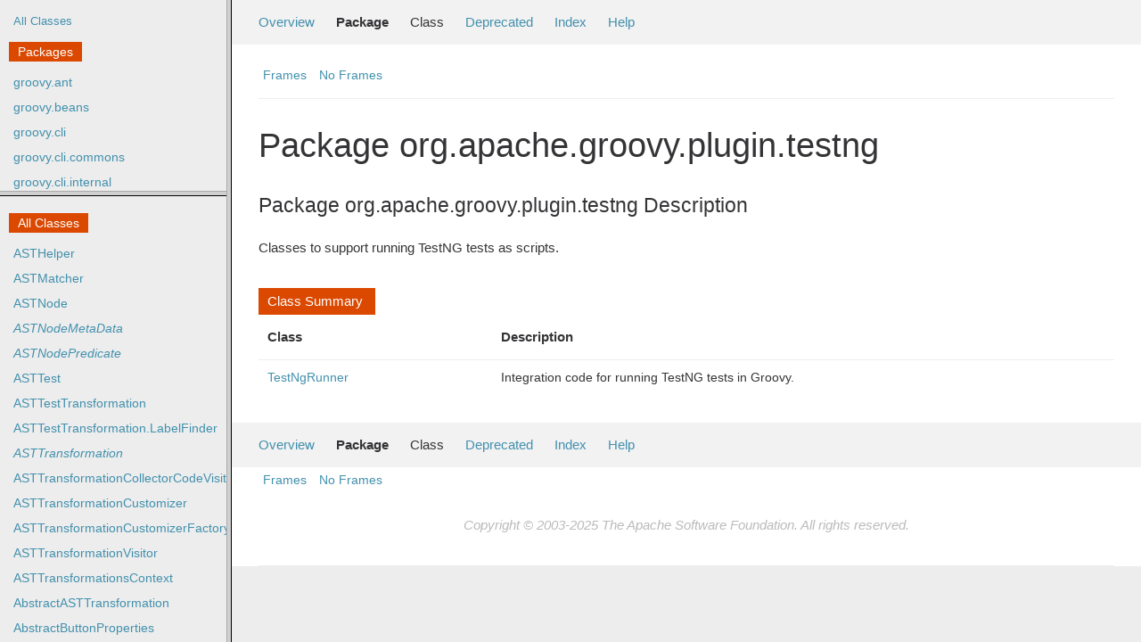

--- FILE ---
content_type: text/html; charset=UTF-8
request_url: https://docs.groovy-lang.org/docs/next/html/gapi/index.html?org/apache/groovy/plugin/testng/package-summary.html
body_size: 1414
content:
<!--

     Licensed to the Apache Software Foundation (ASF) under one
     or more contributor license agreements.  See the NOTICE file
     distributed with this work for additional information
     regarding copyright ownership.  The ASF licenses this file
     to you under the Apache License, Version 2.0 (the
     "License"); you may not use this file except in compliance
     with the License.  You may obtain a copy of the License at

       http://www.apache.org/licenses/LICENSE-2.0

     Unless required by applicable law or agreed to in writing,
     software distributed under the License is distributed on an
     "AS IS" BASIS, WITHOUT WARRANTIES OR CONDITIONS OF ANY
     KIND, either express or implied.  See the License for the
     specific language governing permissions and limitations
     under the License.

-->
<!DOCTYPE HTML PUBLIC "-//W3C//DTD HTML 4.01 Frameset//EN" "http://www.w3.org/TR/html4/frameset.dtd">
<html>
<head>
<title>Index (Groovy 5.0.0-SNAPSHOT)</title>
<meta http-equiv="Content-Type" content="text/html; charset=UTF-8">
<link href="groovy.ico" type="image/x-icon" rel="shortcut icon">
<link href="groovy.ico" type="image/x-icon" rel="icon">
<script type="text/javascript">targetPage=""+window.location.search;if(targetPage!=""&&targetPage!="undefined")targetPage=targetPage.substring(1);if(targetPage.indexOf(":")!=-1)targetPage="undefined";if(targetPage!=""&&!validURL(targetPage))targetPage="undefined";function validURL(url){var pos=url.indexOf(".html");if(pos==-1||pos!=url.length-5)return false;var allowNumber=false;var allowSep=false;var seenDot=false;for(var i=0;i<url.length-5;i++){var ch=url.charAt(i);if('a'<=ch&&ch<='z'||'A'<=ch&&ch<='Z'||ch=='$'||ch=='_'){allowNumber=true;allowSep=true;}else if('0'<=ch&&ch<='9'||ch=='-'){if(!allowNumber)return false;}else if(ch=='/'||ch=='.'){if(!allowSep)return false;allowNumber=false;allowSep=false;if(ch=='.')seenDot=true;if(ch=='/'&&seenDot)return false;}else{return false;}}return true;}function loadFrames(){if(targetPage!=""&&targetPage!="undefined")top.classFrame.location=top.targetPage;}</script>
<noscript></noscript>
</head>
<frameset cols="20%,80%" title="Documentation frame" onload="top.loadFrames()">
    <frameset rows="30%,70%" title="Left frames" onload="top.loadFrames()">
        <frame src="overview-frame.html" name="packageListFrame" title="All Packages">
        <frame src="allclasses-frame.html" name="packageFrame" title="All classes and interfaces (except non-static nested types)">
    </frameset>
    <frame src="overview-summary.html" name="classFrame" title="Package, class and interface descriptions" scrolling="yes">
    <noframes>
        <noscript>
            <div>JavaScript is disabled on your browser.</div>
        </noscript>
        <h2>Frame Alert</h2>
        <p>This document is designed to be viewed using the frames feature. If you see this message, you are using a non-frame-capable web client. Link to <a href="overview-summary.html">Non-frame version</a>.</p>
    </noframes>
</frameset></html>


--- FILE ---
content_type: text/html; charset=UTF-8
request_url: https://docs.groovy-lang.org/docs/next/html/gapi/overview-frame.html
body_size: 2787
content:
<!--

     Licensed to the Apache Software Foundation (ASF) under one
     or more contributor license agreements.  See the NOTICE file
     distributed with this work for additional information
     regarding copyright ownership.  The ASF licenses this file
     to you under the Apache License, Version 2.0 (the
     "License"); you may not use this file except in compliance
     with the License.  You may obtain a copy of the License at

       http://www.apache.org/licenses/LICENSE-2.0

     Unless required by applicable law or agreed to in writing,
     software distributed under the License is distributed on an
     "AS IS" BASIS, WITHOUT WARRANTIES OR CONDITIONS OF ANY
     KIND, either express or implied.  See the License for the
     specific language governing permissions and limitations
     under the License.

-->
<!DOCTYPE HTML PUBLIC "-//W3C//DTD HTML 4.01 Transitional//EN" "http://www.w3.org/TR/html4/loose.dtd">
<html>
<head>
<title>Overview (Groovy 5.0.0-SNAPSHOT)</title>
<meta http-equiv="Content-Type" content="text/html; charset=UTF-8">
<meta name="keywords" content="Overview">

<link rel="stylesheet" type="text/css" href="A.stylesheet.css.pagespeed.cf.1wQLXMRy19.css" title="Style">

</head>

<body class="left">
<div class="indexHeader"><a href="allclasses-frame.html" target="packageFrame">All Classes</a></div>
<div class="indexContainer">
    <h2 title="Packages">Packages</h2>
    <ul title="Packages">
        
        <li><a href="groovy/ant/package-frame.html" target="packageFrame">groovy.ant</a></li>
        
        <li><a href="groovy/beans/package-frame.html" target="packageFrame">groovy.beans</a></li>
        
        <li><a href="groovy/cli/package-frame.html" target="packageFrame">groovy.cli</a></li>
        
        <li><a href="groovy/cli/commons/package-frame.html" target="packageFrame">groovy.cli.commons</a></li>
        
        <li><a href="groovy/cli/internal/package-frame.html" target="packageFrame">groovy.cli.internal</a></li>
        
        <li><a href="groovy/cli/picocli/package-frame.html" target="packageFrame">groovy.cli.picocli</a></li>
        
        <li><a href="groovy/console/package-frame.html" target="packageFrame">groovy.console</a></li>
        
        <li><a href="groovy/console/ui/package-frame.html" target="packageFrame">groovy.console.ui</a></li>
        
        <li><a href="groovy/console/ui/text/package-frame.html" target="packageFrame">groovy.console.ui.text</a></li>
        
        <li><a href="groovy/console/ui/view/package-frame.html" target="packageFrame">groovy.console.ui.view</a></li>
        
        <li><a href="groovy/contracts/package-frame.html" target="packageFrame">groovy.contracts</a></li>
        
        <li><a href="groovy/ginq/transform/package-frame.html" target="packageFrame">groovy.ginq.transform</a></li>
        
        <li><a href="groovy/grape/package-frame.html" target="packageFrame">groovy.grape</a></li>
        
        <li><a href="groovy/inspect/package-frame.html" target="packageFrame">groovy.inspect</a></li>
        
        <li><a href="groovy/io/package-frame.html" target="packageFrame">groovy.io</a></li>
        
        <li><a href="groovy/jmx/package-frame.html" target="packageFrame">groovy.jmx</a></li>
        
        <li><a href="groovy/jmx/builder/package-frame.html" target="packageFrame">groovy.jmx.builder</a></li>
        
        <li><a href="groovy/json/package-frame.html" target="packageFrame">groovy.json</a></li>
        
        <li><a href="groovy/junit5/plugin/package-frame.html" target="packageFrame">groovy.junit5.plugin</a></li>
        
        <li><a href="groovy/lang/package-frame.html" target="packageFrame">groovy.lang</a></li>
        
        <li><a href="groovy/lang/groovydoc/package-frame.html" target="packageFrame">groovy.lang.groovydoc</a></li>
        
        <li><a href="groovy/mock/interceptor/package-frame.html" target="packageFrame">groovy.mock.interceptor</a></li>
        
        <li><a href="groovy/namespace/package-frame.html" target="packageFrame">groovy.namespace</a></li>
        
        <li><a href="groovy/security/package-frame.html" target="packageFrame">groovy.security</a></li>
        
        <li><a href="groovy/servlet/package-frame.html" target="packageFrame">groovy.servlet</a></li>
        
        <li><a href="groovy/sql/package-frame.html" target="packageFrame">groovy.sql</a></li>
        
        <li><a href="groovy/swing/package-frame.html" target="packageFrame">groovy.swing</a></li>
        
        <li><a href="groovy/swing/binding/package-frame.html" target="packageFrame">groovy.swing.binding</a></li>
        
        <li><a href="groovy/swing/factory/package-frame.html" target="packageFrame">groovy.swing.factory</a></li>
        
        <li><a href="groovy/swing/impl/package-frame.html" target="packageFrame">groovy.swing.impl</a></li>
        
        <li><a href="groovy/swing/model/package-frame.html" target="packageFrame">groovy.swing.model</a></li>
        
        <li><a href="groovy/swing/table/package-frame.html" target="packageFrame">groovy.swing.table</a></li>
        
        <li><a href="groovy/test/package-frame.html" target="packageFrame">groovy.test</a></li>
        
        <li><a href="groovy/text/package-frame.html" target="packageFrame">groovy.text</a></li>
        
        <li><a href="groovy/text/markup/package-frame.html" target="packageFrame">groovy.text.markup</a></li>
        
        <li><a href="groovy/time/package-frame.html" target="packageFrame">groovy.time</a></li>
        
        <li><a href="groovy/toml/package-frame.html" target="packageFrame">groovy.toml</a></li>
        
        <li><a href="groovy/transform/package-frame.html" target="packageFrame">groovy.transform</a></li>
        
        <li><a href="groovy/transform/builder/package-frame.html" target="packageFrame">groovy.transform.builder</a></li>
        
        <li><a href="groovy/transform/options/package-frame.html" target="packageFrame">groovy.transform.options</a></li>
        
        <li><a href="groovy/transform/stc/package-frame.html" target="packageFrame">groovy.transform.stc</a></li>
        
        <li><a href="groovy/typecheckers/package-frame.html" target="packageFrame">groovy.typecheckers</a></li>
        
        <li><a href="groovy/ui/package-frame.html" target="packageFrame">groovy.ui</a></li>
        
        <li><a href="groovy/util/package-frame.html" target="packageFrame">groovy.util</a></li>
        
        <li><a href="groovy/util/function/package-frame.html" target="packageFrame">groovy.util.function</a></li>
        
        <li><a href="groovy/util/logging/package-frame.html" target="packageFrame">groovy.util.logging</a></li>
        
        <li><a href="groovy/xml/package-frame.html" target="packageFrame">groovy.xml</a></li>
        
        <li><a href="groovy/xml/dom/package-frame.html" target="packageFrame">groovy.xml.dom</a></li>
        
        <li><a href="groovy/xml/markupsupport/package-frame.html" target="packageFrame">groovy.xml.markupsupport</a></li>
        
        <li><a href="groovy/xml/slurpersupport/package-frame.html" target="packageFrame">groovy.xml.slurpersupport</a></li>
        
        <li><a href="groovy/xml/streamingmarkupsupport/package-frame.html" target="packageFrame">groovy.xml.streamingmarkupsupport</a></li>
        
        <li><a href="groovy/yaml/package-frame.html" target="packageFrame">groovy.yaml</a></li>
        
        <li><a href="org/apache/groovy/antlr/package-frame.html" target="packageFrame">org.apache.groovy.antlr</a></li>
        
        <li><a href="org/apache/groovy/ast/builder/package-frame.html" target="packageFrame">org.apache.groovy.ast.builder</a></li>
        
        <li><a href="org/apache/groovy/ast/tools/package-frame.html" target="packageFrame">org.apache.groovy.ast.tools</a></li>
        
        <li><a href="org/apache/groovy/contracts/package-frame.html" target="packageFrame">org.apache.groovy.contracts</a></li>
        
        <li><a href="org/apache/groovy/contracts/annotations/meta/package-frame.html" target="packageFrame">org.apache.groovy.contracts.annotations.meta</a></li>
        
        <li><a href="org/apache/groovy/contracts/ast/package-frame.html" target="packageFrame">org.apache.groovy.contracts.ast</a></li>
        
        <li><a href="org/apache/groovy/contracts/ast/visitor/package-frame.html" target="packageFrame">org.apache.groovy.contracts.ast.visitor</a></li>
        
        <li><a href="org/apache/groovy/contracts/classgen/asm/package-frame.html" target="packageFrame">org.apache.groovy.contracts.classgen.asm</a></li>
        
        <li><a href="org/apache/groovy/contracts/common/base/package-frame.html" target="packageFrame">org.apache.groovy.contracts.common.base</a></li>
        
        <li><a href="org/apache/groovy/contracts/common/impl/package-frame.html" target="packageFrame">org.apache.groovy.contracts.common.impl</a></li>
        
        <li><a href="org/apache/groovy/contracts/common/impl/lc/package-frame.html" target="packageFrame">org.apache.groovy.contracts.common.impl.lc</a></li>
        
        <li><a href="org/apache/groovy/contracts/common/spi/package-frame.html" target="packageFrame">org.apache.groovy.contracts.common.spi</a></li>
        
        <li><a href="org/apache/groovy/contracts/domain/package-frame.html" target="packageFrame">org.apache.groovy.contracts.domain</a></li>
        
        <li><a href="org/apache/groovy/contracts/generation/package-frame.html" target="packageFrame">org.apache.groovy.contracts.generation</a></li>
        
        <li><a href="org/apache/groovy/contracts/util/package-frame.html" target="packageFrame">org.apache.groovy.contracts.util</a></li>
        
        <li><a href="org/apache/groovy/datetime/extensions/package-frame.html" target="packageFrame">org.apache.groovy.datetime.extensions</a></li>
        
        <li><a href="org/apache/groovy/dateutil/extensions/package-frame.html" target="packageFrame">org.apache.groovy.dateutil.extensions</a></li>
        
        <li><a href="org/apache/groovy/docgenerator/package-frame.html" target="packageFrame">org.apache.groovy.docgenerator</a></li>
        
        <li><a href="org/apache/groovy/ginq/package-frame.html" target="packageFrame">org.apache.groovy.ginq</a></li>
        
        <li><a href="org/apache/groovy/ginq/dsl/package-frame.html" target="packageFrame">org.apache.groovy.ginq.dsl</a></li>
        
        <li><a href="org/apache/groovy/ginq/dsl/expression/package-frame.html" target="packageFrame">org.apache.groovy.ginq.dsl.expression</a></li>
        
        <li><a href="org/apache/groovy/ginq/provider/collection/package-frame.html" target="packageFrame">org.apache.groovy.ginq.provider.collection</a></li>
        
        <li><a href="org/apache/groovy/ginq/provider/collection/runtime/package-frame.html" target="packageFrame">org.apache.groovy.ginq.provider.collection.runtime</a></li>
        
        <li><a href="org/apache/groovy/ginq/transform/package-frame.html" target="packageFrame">org.apache.groovy.ginq.transform</a></li>
        
        <li><a href="org/apache/groovy/groovydoc/tools/package-frame.html" target="packageFrame">org.apache.groovy.groovydoc.tools</a></li>
        
        <li><a href="org/apache/groovy/groovysh/package-frame.html" target="packageFrame">org.apache.groovy.groovysh</a></li>
        
        <li><a href="org/apache/groovy/groovysh/jline/package-frame.html" target="packageFrame">org.apache.groovy.groovysh.jline</a></li>
        
        <li><a href="org/apache/groovy/groovysh/util/package-frame.html" target="packageFrame">org.apache.groovy.groovysh.util</a></li>
        
        <li><a href="org/apache/groovy/internal/metaclass/package-frame.html" target="packageFrame">org.apache.groovy.internal.metaclass</a></li>
        
        <li><a href="org/apache/groovy/internal/util/package-frame.html" target="packageFrame">org.apache.groovy.internal.util</a></li>
        
        <li><a href="org/apache/groovy/io/package-frame.html" target="packageFrame">org.apache.groovy.io</a></li>
        
        <li><a href="org/apache/groovy/json/package-frame.html" target="packageFrame">org.apache.groovy.json</a></li>
        
        <li><a href="org/apache/groovy/json/internal/package-frame.html" target="packageFrame">org.apache.groovy.json.internal</a></li>
        
        <li><a href="org/apache/groovy/lang/annotation/package-frame.html" target="packageFrame">org.apache.groovy.lang.annotation</a></li>
        
        <li><a href="org/apache/groovy/macrolib/package-frame.html" target="packageFrame">org.apache.groovy.macrolib</a></li>
        
        <li><a href="org/apache/groovy/metaclass/package-frame.html" target="packageFrame">org.apache.groovy.metaclass</a></li>
        
        <li><a href="org/apache/groovy/nio/extensions/package-frame.html" target="packageFrame">org.apache.groovy.nio.extensions</a></li>
        
        <li><a href="org/apache/groovy/nio/runtime/package-frame.html" target="packageFrame">org.apache.groovy.nio.runtime</a></li>
        
        <li><a href="org/apache/groovy/parser/antlr4/package-frame.html" target="packageFrame">org.apache.groovy.parser.antlr4</a></li>
        
        <li><a href="org/apache/groovy/parser/antlr4/internal/package-frame.html" target="packageFrame">org.apache.groovy.parser.antlr4.internal</a></li>
        
        <li><a href="org/apache/groovy/parser/antlr4/internal/atnmanager/package-frame.html" target="packageFrame">org.apache.groovy.parser.antlr4.internal.atnmanager</a></li>
        
        <li><a href="org/apache/groovy/parser/antlr4/util/package-frame.html" target="packageFrame">org.apache.groovy.parser.antlr4.util</a></li>
        
        <li><a href="org/apache/groovy/plugin/package-frame.html" target="packageFrame">org.apache.groovy.plugin</a></li>
        
        <li><a href="org/apache/groovy/plugin/testng/package-frame.html" target="packageFrame">org.apache.groovy.plugin.testng</a></li>
        
        <li><a href="org/apache/groovy/sql/extensions/package-frame.html" target="packageFrame">org.apache.groovy.sql.extensions</a></li>
        
        <li><a href="org/apache/groovy/swing/binding/package-frame.html" target="packageFrame">org.apache.groovy.swing.binding</a></li>
        
        <li><a href="org/apache/groovy/swing/extensions/package-frame.html" target="packageFrame">org.apache.groovy.swing.extensions</a></li>
        
        <li><a href="org/apache/groovy/test/package-frame.html" target="packageFrame">org.apache.groovy.test</a></li>
        
        <li><a href="org/apache/groovy/test/transform/package-frame.html" target="packageFrame">org.apache.groovy.test.transform</a></li>
        
        <li><a href="org/apache/groovy/toml/util/package-frame.html" target="packageFrame">org.apache.groovy.toml.util</a></li>
        
        <li><a href="org/apache/groovy/typecheckers/package-frame.html" target="packageFrame">org.apache.groovy.typecheckers</a></li>
        
        <li><a href="org/apache/groovy/util/package-frame.html" target="packageFrame">org.apache.groovy.util</a></li>
        
        <li><a href="org/apache/groovy/util/concurrent/package-frame.html" target="packageFrame">org.apache.groovy.util.concurrent</a></li>
        
        <li><a href="org/apache/groovy/util/concurrent/concurrentlinkedhashmap/package-frame.html" target="packageFrame">org.apache.groovy.util.concurrent.concurrentlinkedhashmap</a></li>
        
        <li><a href="org/apache/groovy/xml/extensions/package-frame.html" target="packageFrame">org.apache.groovy.xml.extensions</a></li>
        
        <li><a href="org/apache/groovy/xml/tools/package-frame.html" target="packageFrame">org.apache.groovy.xml.tools</a></li>
        
        <li><a href="org/apache/groovy/yaml/util/package-frame.html" target="packageFrame">org.apache.groovy.yaml.util</a></li>
        
        <li><a href="org/codehaus/groovy/package-frame.html" target="packageFrame">org.codehaus.groovy</a></li>
        
        <li><a href="org/codehaus/groovy/ant/package-frame.html" target="packageFrame">org.codehaus.groovy.ant</a></li>
        
        <li><a href="org/codehaus/groovy/antlr/package-frame.html" target="packageFrame">org.codehaus.groovy.antlr</a></li>
        
        <li><a href="org/codehaus/groovy/ast/package-frame.html" target="packageFrame">org.codehaus.groovy.ast</a></li>
        
        <li><a href="org/codehaus/groovy/ast/builder/package-frame.html" target="packageFrame">org.codehaus.groovy.ast.builder</a></li>
        
        <li><a href="org/codehaus/groovy/ast/decompiled/package-frame.html" target="packageFrame">org.codehaus.groovy.ast.decompiled</a></li>
        
        <li><a href="org/codehaus/groovy/ast/expr/package-frame.html" target="packageFrame">org.codehaus.groovy.ast.expr</a></li>
        
        <li><a href="org/codehaus/groovy/ast/stmt/package-frame.html" target="packageFrame">org.codehaus.groovy.ast.stmt</a></li>
        
        <li><a href="org/codehaus/groovy/ast/tools/package-frame.html" target="packageFrame">org.codehaus.groovy.ast.tools</a></li>
        
        <li><a href="org/codehaus/groovy/classgen/package-frame.html" target="packageFrame">org.codehaus.groovy.classgen</a></li>
        
        <li><a href="org/codehaus/groovy/classgen/asm/package-frame.html" target="packageFrame">org.codehaus.groovy.classgen.asm</a></li>
        
        <li><a href="org/codehaus/groovy/classgen/asm/indy/package-frame.html" target="packageFrame">org.codehaus.groovy.classgen.asm.indy</a></li>
        
        <li><a href="org/codehaus/groovy/classgen/asm/indy/sc/package-frame.html" target="packageFrame">org.codehaus.groovy.classgen.asm.indy.sc</a></li>
        
        <li><a href="org/codehaus/groovy/classgen/asm/sc/package-frame.html" target="packageFrame">org.codehaus.groovy.classgen.asm.sc</a></li>
        
        <li><a href="org/codehaus/groovy/classgen/asm/util/package-frame.html" target="packageFrame">org.codehaus.groovy.classgen.asm.util</a></li>
        
        <li><a href="org/codehaus/groovy/control/package-frame.html" target="packageFrame">org.codehaus.groovy.control</a></li>
        
        <li><a href="org/codehaus/groovy/control/customizers/package-frame.html" target="packageFrame">org.codehaus.groovy.control.customizers</a></li>
        
        <li><a href="org/codehaus/groovy/control/customizers/builder/package-frame.html" target="packageFrame">org.codehaus.groovy.control.customizers.builder</a></li>
        
        <li><a href="org/codehaus/groovy/control/io/package-frame.html" target="packageFrame">org.codehaus.groovy.control.io</a></li>
        
        <li><a href="org/codehaus/groovy/control/messages/package-frame.html" target="packageFrame">org.codehaus.groovy.control.messages</a></li>
        
        <li><a href="org/codehaus/groovy/groovydoc/package-frame.html" target="packageFrame">org.codehaus.groovy.groovydoc</a></li>
        
        <li><a href="org/codehaus/groovy/jsr223/package-frame.html" target="packageFrame">org.codehaus.groovy.jsr223</a></li>
        
        <li><a href="org/codehaus/groovy/macro/matcher/package-frame.html" target="packageFrame">org.codehaus.groovy.macro.matcher</a></li>
        
        <li><a href="org/codehaus/groovy/macro/matcher/internal/package-frame.html" target="packageFrame">org.codehaus.groovy.macro.matcher.internal</a></li>
        
        <li><a href="org/codehaus/groovy/macro/methods/package-frame.html" target="packageFrame">org.codehaus.groovy.macro.methods</a></li>
        
        <li><a href="org/codehaus/groovy/macro/runtime/package-frame.html" target="packageFrame">org.codehaus.groovy.macro.runtime</a></li>
        
        <li><a href="org/codehaus/groovy/macro/transform/package-frame.html" target="packageFrame">org.codehaus.groovy.macro.transform</a></li>
        
        <li><a href="org/codehaus/groovy/reflection/package-frame.html" target="packageFrame">org.codehaus.groovy.reflection</a></li>
        
        <li><a href="org/codehaus/groovy/reflection/android/package-frame.html" target="packageFrame">org.codehaus.groovy.reflection.android</a></li>
        
        <li><a href="org/codehaus/groovy/reflection/stdclasses/package-frame.html" target="packageFrame">org.codehaus.groovy.reflection.stdclasses</a></li>
        
        <li><a href="org/codehaus/groovy/reflection/v7/package-frame.html" target="packageFrame">org.codehaus.groovy.reflection.v7</a></li>
        
        <li><a href="org/codehaus/groovy/runtime/package-frame.html" target="packageFrame">org.codehaus.groovy.runtime</a></li>
        
        <li><a href="org/codehaus/groovy/runtime/callsite/package-frame.html" target="packageFrame">org.codehaus.groovy.runtime.callsite</a></li>
        
        <li><a href="org/codehaus/groovy/runtime/dgmimpl/package-frame.html" target="packageFrame">org.codehaus.groovy.runtime.dgmimpl</a></li>
        
        <li><a href="org/codehaus/groovy/runtime/dgmimpl/arrays/package-frame.html" target="packageFrame">org.codehaus.groovy.runtime.dgmimpl.arrays</a></li>
        
        <li><a href="org/codehaus/groovy/runtime/m12n/package-frame.html" target="packageFrame">org.codehaus.groovy.runtime.m12n</a></li>
        
        <li><a href="org/codehaus/groovy/runtime/memoize/package-frame.html" target="packageFrame">org.codehaus.groovy.runtime.memoize</a></li>
        
        <li><a href="org/codehaus/groovy/runtime/metaclass/package-frame.html" target="packageFrame">org.codehaus.groovy.runtime.metaclass</a></li>
        
        <li><a href="org/codehaus/groovy/runtime/powerassert/package-frame.html" target="packageFrame">org.codehaus.groovy.runtime.powerassert</a></li>
        
        <li><a href="org/codehaus/groovy/runtime/typehandling/package-frame.html" target="packageFrame">org.codehaus.groovy.runtime.typehandling</a></li>
        
        <li><a href="org/codehaus/groovy/runtime/wrappers/package-frame.html" target="packageFrame">org.codehaus.groovy.runtime.wrappers</a></li>
        
        <li><a href="org/codehaus/groovy/syntax/package-frame.html" target="packageFrame">org.codehaus.groovy.syntax</a></li>
        
        <li><a href="org/codehaus/groovy/tools/package-frame.html" target="packageFrame">org.codehaus.groovy.tools</a></li>
        
        <li><a href="org/codehaus/groovy/tools/ast/package-frame.html" target="packageFrame">org.codehaus.groovy.tools.ast</a></li>
        
        <li><a href="org/codehaus/groovy/tools/groovydoc/package-frame.html" target="packageFrame">org.codehaus.groovy.tools.groovydoc</a></li>
        
        <li><a href="org/codehaus/groovy/tools/groovydoc/antlr4/package-frame.html" target="packageFrame">org.codehaus.groovy.tools.groovydoc.antlr4</a></li>
        
        <li><a href="org/codehaus/groovy/tools/groovydoc/gstringTemplates/package-frame.html" target="packageFrame">org.codehaus.groovy.tools.groovydoc.gstringTemplates</a></li>
        
        <li><a href="org/codehaus/groovy/tools/gse/package-frame.html" target="packageFrame">org.codehaus.groovy.tools.gse</a></li>
        
        <li><a href="org/codehaus/groovy/tools/javac/package-frame.html" target="packageFrame">org.codehaus.groovy.tools.javac</a></li>
        
        <li><a href="org/codehaus/groovy/tools/shell/package-frame.html" target="packageFrame">org.codehaus.groovy.tools.shell</a></li>
        
        <li><a href="org/codehaus/groovy/tools/shell/util/package-frame.html" target="packageFrame">org.codehaus.groovy.tools.shell.util</a></li>
        
        <li><a href="org/codehaus/groovy/transform/package-frame.html" target="packageFrame">org.codehaus.groovy.transform</a></li>
        
        <li><a href="org/codehaus/groovy/transform/sc/package-frame.html" target="packageFrame">org.codehaus.groovy.transform.sc</a></li>
        
        <li><a href="org/codehaus/groovy/transform/sc/transformers/package-frame.html" target="packageFrame">org.codehaus.groovy.transform.sc.transformers</a></li>
        
        <li><a href="org/codehaus/groovy/transform/stc/package-frame.html" target="packageFrame">org.codehaus.groovy.transform.stc</a></li>
        
        <li><a href="org/codehaus/groovy/transform/tailrec/package-frame.html" target="packageFrame">org.codehaus.groovy.transform.tailrec</a></li>
        
        <li><a href="org/codehaus/groovy/transform/trait/package-frame.html" target="packageFrame">org.codehaus.groovy.transform.trait</a></li>
        
        <li><a href="org/codehaus/groovy/util/package-frame.html" target="packageFrame">org.codehaus.groovy.util</a></li>
        
        <li><a href="org/codehaus/groovy/vmplugin/package-frame.html" target="packageFrame">org.codehaus.groovy.vmplugin</a></li>
        
        <li><a href="org/codehaus/groovy/vmplugin/v10/package-frame.html" target="packageFrame">org.codehaus.groovy.vmplugin.v10</a></li>
        
        <li><a href="org/codehaus/groovy/vmplugin/v16/package-frame.html" target="packageFrame">org.codehaus.groovy.vmplugin.v16</a></li>
        
        <li><a href="org/codehaus/groovy/vmplugin/v7/package-frame.html" target="packageFrame">org.codehaus.groovy.vmplugin.v7</a></li>
        
        <li><a href="org/codehaus/groovy/vmplugin/v8/package-frame.html" target="packageFrame">org.codehaus.groovy.vmplugin.v8</a></li>
        
        <li><a href="org/codehaus/groovy/vmplugin/v9/package-frame.html" target="packageFrame">org.codehaus.groovy.vmplugin.v9</a></li>
        
    </ul>
</div>
</body>
</html>



--- FILE ---
content_type: text/html; charset=UTF-8
request_url: https://docs.groovy-lang.org/docs/next/html/gapi/allclasses-frame.html
body_size: 30356
content:
<!--

     Licensed to the Apache Software Foundation (ASF) under one
     or more contributor license agreements.  See the NOTICE file
     distributed with this work for additional information
     regarding copyright ownership.  The ASF licenses this file
     to you under the Apache License, Version 2.0 (the
     "License"); you may not use this file except in compliance
     with the License.  You may obtain a copy of the License at

       http://www.apache.org/licenses/LICENSE-2.0

     Unless required by applicable law or agreed to in writing,
     software distributed under the License is distributed on an
     "AS IS" BASIS, WITHOUT WARRANTIES OR CONDITIONS OF ANY
     KIND, either express or implied.  See the License for the
     specific language governing permissions and limitations
     under the License.

-->
<!DOCTYPE HTML PUBLIC "-//W3C//DTD HTML 4.01 Transitional//EN" "http://www.w3.org/TR/html4/loose.dtd">
<html>
<head>
<title>All Classes</title>
<meta http-equiv="Content-Type" content="text/html; charset=UTF-8">
<link href="groovy.ico" type="image/x-icon" rel="shortcut icon">
<link href="groovy.ico" type="image/x-icon" rel="icon">
<link rel="stylesheet" type="text/css" href="A.stylesheet.css.pagespeed.cf.1wQLXMRy19.css" title="Style">

</head>
<body class="left">
    <h1 class="bar">All Classes</h1>
    <div class="indexContainer">
        <ul>
        <li><a href="org/codehaus/groovy/syntax/ASTHelper.html" title="class in org.codehaus.groovy.syntax" target="classFrame">ASTHelper</a></li>
<li><a href="org/codehaus/groovy/macro/matcher/ASTMatcher.html" title="class in org.codehaus.groovy.macro.matcher" target="classFrame">ASTMatcher</a></li>
<li><a href="org/codehaus/groovy/ast/ASTNode.html" title="class in org.codehaus.groovy.ast" target="classFrame">ASTNode</a></li>
<li><a href="org/apache/groovy/contracts/ast/visitor/ASTNodeMetaData.html" title="interface in org.apache.groovy.contracts.ast.visitor" target="classFrame"><I>ASTNodeMetaData</I></a></li>
<li><a href="org/codehaus/groovy/macro/matcher/ASTNodePredicate.html" title="interface in org.codehaus.groovy.macro.matcher" target="classFrame"><I>ASTNodePredicate</I></a></li>
<li><a href="groovy/transform/ASTTest.html" title="annotation type in groovy.transform" target="classFrame">ASTTest</a></li>
<li><a href="org/codehaus/groovy/transform/ASTTestTransformation.html" title="class in org.codehaus.groovy.transform" target="classFrame">ASTTestTransformation</a></li>
<li><a href="org/codehaus/groovy/transform/ASTTestTransformation.LabelFinder.html" title="class in org.codehaus.groovy.transform.ASTTestTransformation" target="classFrame">ASTTestTransformation.LabelFinder</a></li>
<li><a href="org/codehaus/groovy/transform/ASTTransformation.html" title="interface in org.codehaus.groovy.transform" target="classFrame"><I>ASTTransformation</I></a></li>
<li><a href="org/codehaus/groovy/transform/ASTTransformationCollectorCodeVisitor.html" title="class in org.codehaus.groovy.transform" target="classFrame">ASTTransformationCollectorCodeVisitor</a></li>
<li><a href="org/codehaus/groovy/control/customizers/ASTTransformationCustomizer.html" title="class in org.codehaus.groovy.control.customizers" target="classFrame">ASTTransformationCustomizer</a></li>
<li><a href="org/codehaus/groovy/control/customizers/builder/ASTTransformationCustomizerFactory.html" title="class in org.codehaus.groovy.control.customizers.builder" target="classFrame">ASTTransformationCustomizerFactory</a></li>
<li><a href="org/codehaus/groovy/transform/ASTTransformationVisitor.html" title="class in org.codehaus.groovy.transform" target="classFrame">ASTTransformationVisitor</a></li>
<li><a href="org/codehaus/groovy/control/ASTTransformationsContext.html" title="class in org.codehaus.groovy.control" target="classFrame">ASTTransformationsContext</a></li>
<li><a href="org/codehaus/groovy/transform/AbstractASTTransformation.html" title="class in org.codehaus.groovy.transform" target="classFrame">AbstractASTTransformation</a></li>
<li><a href="groovy/swing/binding/AbstractButtonProperties.html" title="class in groovy.swing.binding" target="classFrame">AbstractButtonProperties</a></li>
<li><a href="org/codehaus/groovy/runtime/callsite/AbstractCallSite.html" title="class in org.codehaus.groovy.runtime.callsite" target="classFrame">AbstractCallSite</a></li>
<li><a href="org/codehaus/groovy/runtime/AbstractComparator.html" title="class in org.codehaus.groovy.runtime" target="classFrame">AbstractComparator</a></li>
<li><a href="org/codehaus/groovy/transform/stc/AbstractExtensionMethodCache.html" title="class in org.codehaus.groovy.transform.stc" target="classFrame">AbstractExtensionMethodCache</a></li>
<li><a href="groovy/util/AbstractFactory.html" title="class in groovy.util" target="classFrame">AbstractFactory</a></li>
<li><a href="org/apache/groovy/swing/binding/AbstractFullBinding.html" title="class in org.apache.groovy.swing.binding" target="classFrame">AbstractFullBinding</a></li>
<li><a href="org/codehaus/groovy/classgen/asm/sc/AbstractFunctionalInterfaceWriter.html" title="interface in org.codehaus.groovy.classgen.asm.sc" target="classFrame"><I>AbstractFunctionalInterfaceWriter</I></a></li>
<li><a href="org/apache/groovy/ginq/dsl/expression/AbstractGinqExpression.html" title="class in org.apache.groovy.ginq.dsl.expression" target="classFrame">AbstractGinqExpression</a></li>
<li><a href="groovy/servlet/AbstractHttpServlet.html" title="class in groovy.servlet" target="classFrame">AbstractHttpServlet</a></li>
<li><a href="org/codehaus/groovy/transform/AbstractInterruptibleASTTransformation.html" title="class in org.codehaus.groovy.transform" target="classFrame">AbstractInterruptibleASTTransformation</a></li>
<li><a href="org/apache/groovy/parser/antlr4/AbstractLexer.html" title="class in org.apache.groovy.parser.antlr4" target="classFrame">AbstractLexer</a></li>
<li><a href="org/apache/groovy/parser/antlr4/AbstractParser.html" title="class in org.apache.groovy.parser.antlr4" target="classFrame">AbstractParser</a></li>
<li><a href="org/codehaus/groovy/control/io/AbstractReaderSource.html" title="class in org.codehaus.groovy.control.io" target="classFrame">AbstractReaderSource</a></li>
<li><a href="groovy/xml/streamingmarkupsupport/AbstractStreamingBuilder.html" title="class in groovy.xml.streamingmarkupsupport" target="classFrame">AbstractStreamingBuilder</a></li>
<li><a href="groovy/swing/binding/AbstractSyntheticBinding.html" title="class in groovy.swing.binding" target="classFrame">AbstractSyntheticBinding</a></li>
<li><a href="groovy/swing/binding/AbstractSyntheticMetaMethods.html" title="class in groovy.swing.binding" target="classFrame">AbstractSyntheticMetaMethods</a></li>
<li><a href="org/codehaus/groovy/transform/stc/AbstractTypeCheckingExtension.html" title="class in org.codehaus.groovy.transform.stc" target="classFrame">AbstractTypeCheckingExtension</a></li>
<li><a href="org/codehaus/groovy/transform/stc/AbstractTypeCheckingExtension.TypeCheckingScope.html" title="class in org.codehaus.groovy.transform.stc.AbstractTypeCheckingExtension" target="classFrame">AbstractTypeCheckingExtension.TypeCheckingScope</a></li>
<li><a href="groovy/swing/factory/ActionFactory.html" title="class in groovy.swing.factory" target="classFrame">ActionFactory</a></li>
<li><a href="groovy/lang/AdaptingMetaClass.html" title="interface in groovy.lang" target="classFrame"><I>AdaptingMetaClass</I></a></li>
<li><a href="org/apache/groovy/swing/binding/AggregateBinding.html" title="class in org.apache.groovy.swing.binding" target="classFrame">AggregateBinding</a></li>
<li><a href="groovy/xml/markupsupport/AllControlToUndefined.html" title="class in groovy.xml.markupsupport" target="classFrame">AllControlToUndefined</a></li>
<li><a href="groovy/test/AllTestSuite.html" title="class in groovy.test" target="classFrame">AllTestSuite</a></li>
<li><a href="org/codehaus/groovy/reflection/android/AndroidSupport.html" title="class in org.codehaus.groovy.reflection.android" target="classFrame">AndroidSupport</a></li>
<li><a href="org/codehaus/groovy/ast/AnnotatedNode.html" title="class in org.codehaus.groovy.ast" target="classFrame">AnnotatedNode</a></li>
<li><a href="org/apache/groovy/ast/tools/AnnotatedNodeUtils.html" title="class in org.apache.groovy.ast.tools" target="classFrame">AnnotatedNodeUtils</a></li>
<li><a href="org/apache/groovy/contracts/ast/visitor/AnnotationClosureVisitor.html" title="class in org.apache.groovy.contracts.ast.visitor" target="classFrame">AnnotationClosureVisitor</a></li>
<li><a href="groovy/transform/AnnotationCollector.html" title="annotation type in groovy.transform" target="classFrame">AnnotationCollector</a></li>
<li><a href="groovy/transform/AnnotationCollectorMode.html" title="enum in groovy.transform" target="classFrame">AnnotationCollectorMode</a></li>
<li><a href="org/codehaus/groovy/transform/AnnotationCollectorTransform.html" title="class in org.codehaus.groovy.transform" target="classFrame">AnnotationCollectorTransform</a></li>
<li><a href="org/codehaus/groovy/transform/AnnotationCollectorTransform.ClassChanger.html" title="class in org.codehaus.groovy.transform.AnnotationCollectorTransform" target="classFrame">AnnotationCollectorTransform.ClassChanger</a></li>
<li><a href="org/codehaus/groovy/ast/expr/AnnotationConstantExpression.html" title="class in org.codehaus.groovy.ast.expr" target="classFrame">AnnotationConstantExpression</a></li>
<li><a href="org/codehaus/groovy/control/AnnotationConstantsVisitor.html" title="class in org.codehaus.groovy.control" target="classFrame">AnnotationConstantsVisitor</a></li>
<li><a href="org/apache/groovy/contracts/ast/visitor/AnnotationContractParameterVisitor.html" title="class in org.apache.groovy.contracts.ast.visitor" target="classFrame">AnnotationContractParameterVisitor</a></li>
<li><a href="org/codehaus/groovy/ast/AnnotationNode.html" title="class in org.codehaus.groovy.ast" target="classFrame">AnnotationNode</a></li>
<li><a href="org/apache/groovy/contracts/common/spi/AnnotationProcessor.html" title="class in org.apache.groovy.contracts.common.spi" target="classFrame">AnnotationProcessor</a></li>
<li><a href="org/apache/groovy/contracts/annotations/meta/AnnotationProcessorImplementation.html" title="annotation type in org.apache.groovy.contracts.annotations.meta" target="classFrame">AnnotationProcessorImplementation</a></li>
<li><a href="org/apache/groovy/contracts/ast/visitor/AnnotationProcessorVisitor.html" title="class in org.apache.groovy.contracts.ast.visitor" target="classFrame">AnnotationProcessorVisitor</a></li>
<li><a href="org/apache/groovy/contracts/util/AnnotationUtils.html" title="class in org.apache.groovy.contracts.util" target="classFrame">AnnotationUtils</a></li>
<li><a href="org/codehaus/groovy/classgen/AnnotationVisitor.html" title="class in org.codehaus.groovy.classgen" target="classFrame">AnnotationVisitor</a></li>
<li><a href="groovy/ant/AntBuilder.html" title="class in groovy.ant" target="classFrame">AntBuilder</a></li>
<li><a href="org/codehaus/groovy/ant/AntProjectPropertiesDelegate.html" title="class in org.codehaus.groovy.ant" target="classFrame">AntProjectPropertiesDelegate</a></li>
<li><a href="org/apache/groovy/parser/antlr4/Antlr4ParserPlugin.html" title="class in org.apache.groovy.parser.antlr4" target="classFrame">Antlr4ParserPlugin</a></li>
<li><a href="org/apache/groovy/parser/antlr4/Antlr4PluginFactory.html" title="class in org.apache.groovy.parser.antlr4" target="classFrame">Antlr4PluginFactory</a></li>
<li><a href="org/codehaus/groovy/macro/matcher/internal/AnyTokenMatch.html" title="class in org.codehaus.groovy.macro.matcher.internal" target="classFrame">AnyTokenMatch</a></li>
<li><a href="org/codehaus/groovy/ast/expr/ArgumentListExpression.html" title="class in org.codehaus.groovy.ast.expr" target="classFrame">ArgumentListExpression</a></li>
<li><a href="org/codehaus/groovy/reflection/stdclasses/ArrayCachedClass.html" title="class in org.codehaus.groovy.reflection.stdclasses" target="classFrame">ArrayCachedClass</a></li>
<li><a href="org/codehaus/groovy/tools/groovydoc/ArrayClassDocWrapper.html" title="class in org.codehaus.groovy.tools.groovydoc" target="classFrame">ArrayClassDocWrapper</a></li>
<li><a href="org/codehaus/groovy/ast/expr/ArrayExpression.html" title="class in org.codehaus.groovy.ast.expr" target="classFrame">ArrayExpression</a></li>
<li><a href="org/codehaus/groovy/runtime/dgmimpl/arrays/ArrayGetAtMetaMethod.html" title="class in org.codehaus.groovy.runtime.dgmimpl.arrays" target="classFrame">ArrayGetAtMetaMethod</a></li>
<li><a href="org/codehaus/groovy/runtime/ArrayGroovyMethods.html" title="class in org.codehaus.groovy.runtime" target="classFrame">ArrayGroovyMethods</a></li>
<li><a href="org/codehaus/groovy/util/ArrayIterable.html" title="class in org.codehaus.groovy.util" target="classFrame">ArrayIterable</a></li>
<li><a href="org/codehaus/groovy/util/ArrayIterator.html" title="class in org.codehaus.groovy.util" target="classFrame">ArrayIterator</a></li>
<li><a href="org/codehaus/groovy/runtime/dgmimpl/arrays/ArrayMetaMethod.html" title="class in org.codehaus.groovy.runtime.dgmimpl.arrays" target="classFrame">ArrayMetaMethod</a></li>
<li><a href="org/codehaus/groovy/runtime/dgmimpl/arrays/ArrayPutAtMetaMethod.html" title="class in org.codehaus.groovy.runtime.dgmimpl.arrays" target="classFrame">ArrayPutAtMetaMethod</a></li>
<li><a href="org/codehaus/groovy/runtime/ArrayTypeUtils.html" title="class in org.codehaus.groovy.runtime" target="classFrame">ArrayTypeUtils</a></li>
<li><a href="org/codehaus/groovy/runtime/ArrayUtil.html" title="class in org.codehaus.groovy.runtime" target="classFrame">ArrayUtil</a></li>
<li><a href="org/apache/groovy/json/internal/ArrayUtils.html" title="class in org.apache.groovy.json.internal" target="classFrame">ArrayUtils</a></li>
<li><a href="org/apache/groovy/util/Arrays.html" title="class in org.apache.groovy.util" target="classFrame">Arrays</a></li>
<li><a href="org/codehaus/groovy/classgen/AsmClassGenerator.html" title="class in org.codehaus.groovy.classgen" target="classFrame">AsmClassGenerator</a></li>
<li><a href="org/codehaus/groovy/ast/decompiled/AsmDecompiler.html" title="class in org.codehaus.groovy.ast.decompiled" target="classFrame">AsmDecompiler</a></li>
<li><a href="org/codehaus/groovy/ast/decompiled/AsmReferenceResolver.html" title="class in org.codehaus.groovy.ast.decompiled" target="classFrame">AsmReferenceResolver</a></li>
<li><a href="org/codehaus/groovy/ast/stmt/AssertStatement.html" title="class in org.codehaus.groovy.ast.stmt" target="classFrame">AssertStatement</a></li>
<li><a href="org/apache/groovy/contracts/generation/AssertStatementCreationUtility.html" title="class in org.apache.groovy.contracts.generation" target="classFrame">AssertStatementCreationUtility</a></li>
<li><a href="org/apache/groovy/contracts/generation/AssertStatementCreationUtility.AddAssertionCallStatementToReturnStatementVisitor.html" title="class in org.apache.groovy.contracts.generation.AssertStatementCreationUtility" target="classFrame">AssertStatementCreationUtility.AddAssertionCallStatementToReturnStatementVisitor</a></li>
<li><a href="org/apache/groovy/contracts/generation/AssertStatementCreationUtility.AddResultReturnStatementVisitor.html" title="class in org.apache.groovy.contracts.generation.AssertStatementCreationUtility" target="classFrame">AssertStatementCreationUtility.AddResultReturnStatementVisitor</a></li>
<li><a href="org/apache/groovy/contracts/generation/AssertStatementCreationUtility.ReturnStatementVisitor.html" title="class in org.apache.groovy.contracts.generation.AssertStatementCreationUtility" target="classFrame">AssertStatementCreationUtility.ReturnStatementVisitor</a></li>
<li><a href="org/apache/groovy/contracts/domain/Assertion.html" title="class in org.apache.groovy.contracts.domain" target="classFrame">Assertion</a></li>
<li><a href="org/apache/groovy/contracts/domain/AssertionMap.html" title="class in org.apache.groovy.contracts.domain" target="classFrame">AssertionMap</a></li>
<li><a href="org/codehaus/groovy/runtime/powerassert/AssertionRenderer.html" title="class in org.codehaus.groovy.runtime.powerassert" target="classFrame">AssertionRenderer</a></li>
<li><a href="org/apache/groovy/contracts/AssertionViolation.html" title="class in org.apache.groovy.contracts" target="classFrame">AssertionViolation</a></li>
<li><a href="org/codehaus/groovy/classgen/asm/AssertionWriter.html" title="class in org.codehaus.groovy.classgen.asm" target="classFrame">AssertionWriter</a></li>
<li><a href="groovy/console/ui/AstBrowser.html" title="class in groovy.console.ui" target="classFrame">AstBrowser</a></li>
<li><a href="groovy/console/ui/AstBrowserNodeMaker.html" title="interface in groovy.console.ui" target="classFrame"><I>AstBrowserNodeMaker</I></a></li>
<li><a href="groovy/console/ui/AstBrowserUiPreferences.html" title="class in groovy.console.ui" target="classFrame">AstBrowserUiPreferences</a></li>
<li><a href="org/apache/groovy/parser/antlr4/AstBuilder.html" title="class in org.apache.groovy.parser.antlr4" target="classFrame">AstBuilder</a></li>
<li><a href="org/codehaus/groovy/ast/builder/AstBuilder.html" title="class in org.codehaus.groovy.ast.builder" target="classFrame">AstBuilder</a></li>
<li><a href="org/apache/groovy/ast/builder/AstBuilderTransformation.html" title="class in org.apache.groovy.ast.builder" target="classFrame">AstBuilderTransformation</a></li>
<li><a href="org/codehaus/groovy/transform/tailrec/AstHelper.html" title="class in org.codehaus.groovy.transform.tailrec" target="classFrame">AstHelper</a></li>
<li><a href="groovy/console/ui/AstNodeToScriptAdapter.html" title="class in groovy.console.ui" target="classFrame">AstNodeToScriptAdapter</a></li>
<li><a href="groovy/console/ui/AstNodeToScriptVisitor.html" title="class in groovy.console.ui" target="classFrame">AstNodeToScriptVisitor</a></li>
<li><a href="org/codehaus/groovy/ast/builder/AstSpecificationCompiler.html" title="class in org.codehaus.groovy.ast.builder" target="classFrame">AstSpecificationCompiler</a></li>
<li><a href="org/codehaus/groovy/ast/builder/AstStringCompiler.html" title="class in org.codehaus.groovy.ast.builder" target="classFrame">AstStringCompiler</a></li>
<li><a href="org/codehaus/groovy/ast/AstToTextHelper.html" title="class in org.codehaus.groovy.ast" target="classFrame">AstToTextHelper</a></li>
<li><a href="org/apache/groovy/parser/antlr4/internal/atnmanager/AtnManager.html" title="class in org.apache.groovy.parser.antlr4.internal.atnmanager" target="classFrame">AtnManager</a></li>
<li><a href="org/apache/groovy/parser/antlr4/internal/atnmanager/AtnManager.AtnWrapper.html" title="class in org.apache.groovy.parser.antlr4.internal.atnmanager.AtnManager" target="classFrame">AtnManager.AtnWrapper</a></li>
<li><a href="groovy/xml/slurpersupport/Attribute.html" title="class in groovy.xml.slurpersupport" target="classFrame">Attribute</a></li>
<li><a href="org/codehaus/groovy/ast/expr/AttributeExpression.html" title="class in org.codehaus.groovy.ast.expr" target="classFrame">AttributeExpression</a></li>
<li><a href="groovy/xml/slurpersupport/Attributes.html" title="class in groovy.xml.slurpersupport" target="classFrame">Attributes</a></li>
<li><a href="groovy/transform/AutoClone.html" title="annotation type in groovy.transform" target="classFrame">AutoClone</a></li>
<li><a href="org/codehaus/groovy/transform/AutoCloneASTTransformation.html" title="class in org.codehaus.groovy.transform" target="classFrame">AutoCloneASTTransformation</a></li>
<li><a href="groovy/transform/AutoCloneStyle.html" title="enum in groovy.transform" target="classFrame">AutoCloneStyle</a></li>
<li><a href="groovy/transform/AutoExternalize.html" title="annotation type in groovy.transform" target="classFrame">AutoExternalize</a></li>
<li><a href="groovy/transform/AutoFinal.html" title="annotation type in groovy.transform" target="classFrame">AutoFinal</a></li>
<li><a href="org/codehaus/groovy/transform/AutoFinalASTTransformation.html" title="class in org.codehaus.groovy.transform" target="classFrame">AutoFinalASTTransformation</a></li>
<li><a href="groovy/transform/AutoImplement.html" title="annotation type in groovy.transform" target="classFrame">AutoImplement</a></li>
<li><a href="org/codehaus/groovy/transform/AutoImplementASTTransformation.html" title="class in org.codehaus.groovy.transform" target="classFrame">AutoImplementASTTransformation</a></li>
<li><a href="groovy/console/ui/text/AutoIndentAction.html" title="class in groovy.console.ui.text" target="classFrame">AutoIndentAction</a></li>
<li><a href="org/apache/groovy/contracts/ast/BaseASTTransformation.html" title="class in org.apache.groovy.contracts.ast" target="classFrame">BaseASTTransformation</a></li>
<li><a href="groovy/time/BaseDuration.html" title="class in groovy.time" target="classFrame">BaseDuration</a></li>
<li><a href="groovy/time/BaseDuration.From.html" title="class in groovy.time.BaseDuration" target="classFrame">BaseDuration.From</a></li>
<li><a href="org/apache/groovy/contracts/generation/BaseGenerator.html" title="class in org.apache.groovy.contracts.generation" target="classFrame">BaseGenerator</a></li>
<li><a href="org/apache/groovy/json/internal/BaseJsonParser.html" title="class in org.apache.groovy.json.internal" target="classFrame">BaseJsonParser</a></li>
<li><a href="org/apache/groovy/contracts/common/base/BaseLifecycle.html" title="class in org.apache.groovy.contracts.common.base" target="classFrame">BaseLifecycle</a></li>
<li><a href="groovy/xml/streamingmarkupsupport/BaseMarkupBuilder.html" title="class in groovy.xml.streamingmarkupsupport" target="classFrame">BaseMarkupBuilder</a></li>
<li><a href="groovy/transform/BaseScript.html" title="annotation type in groovy.transform" target="classFrame">BaseScript</a></li>
<li><a href="org/codehaus/groovy/transform/BaseScriptASTTransformation.html" title="class in org.codehaus.groovy.transform" target="classFrame">BaseScriptASTTransformation</a></li>
<li><a href="groovy/text/markup/BaseTemplate.html" title="class in groovy.text.markup" target="classFrame">BaseTemplate</a></li>
<li><a href="org/apache/groovy/contracts/ast/visitor/BaseVisitor.html" title="class in org.apache.groovy.contracts.ast.visitor" target="classFrame">BaseVisitor</a></li>
<li><a href="groovy/sql/BatchingPreparedStatementWrapper.html" title="class in groovy.sql" target="classFrame">BatchingPreparedStatementWrapper</a></li>
<li><a href="groovy/sql/BatchingStatementWrapper.html" title="class in groovy.sql" target="classFrame">BatchingStatementWrapper</a></li>
<li><a href="groovy/swing/factory/BeanFactory.html" title="class in groovy.swing.factory" target="classFrame">BeanFactory</a></li>
<li><a href="org/apache/groovy/util/BeanUtils.html" title="class in org.apache.groovy.util" target="classFrame">BeanUtils</a></li>
<li><a href="org/codehaus/groovy/ast/tools/BeanUtils.html" title="class in org.codehaus.groovy.ast.tools" target="classFrame">BeanUtils</a></li>
<li><a href="groovy/lang/BenchmarkInterceptor.html" title="class in groovy.lang" target="classFrame">BenchmarkInterceptor</a></li>
<li><a href="groovy/swing/factory/BevelBorderFactory.html" title="class in groovy.swing.factory" target="classFrame">BevelBorderFactory</a></li>
<li><a href="org/codehaus/groovy/reflection/stdclasses/BigDecimalCachedClass.html" title="class in org.codehaus.groovy.reflection.stdclasses" target="classFrame">BigDecimalCachedClass</a></li>
<li><a href="org/codehaus/groovy/runtime/typehandling/BigDecimalMath.html" title="class in org.codehaus.groovy.runtime.typehandling" target="classFrame">BigDecimalMath</a></li>
<li><a href="org/codehaus/groovy/reflection/stdclasses/BigIntegerCachedClass.html" title="class in org.codehaus.groovy.reflection.stdclasses" target="classFrame">BigIntegerCachedClass</a></li>
<li><a href="org/codehaus/groovy/runtime/typehandling/BigIntegerMath.html" title="class in org.codehaus.groovy.runtime.typehandling" target="classFrame">BigIntegerMath</a></li>
<li><a href="org/codehaus/groovy/classgen/asm/BinaryBooleanExpressionHelper.html" title="class in org.codehaus.groovy.classgen.asm" target="classFrame">BinaryBooleanExpressionHelper</a></li>
<li><a href="org/codehaus/groovy/classgen/asm/BinaryDoubleExpressionHelper.html" title="class in org.codehaus.groovy.classgen.asm" target="classFrame">BinaryDoubleExpressionHelper</a></li>
<li><a href="org/codehaus/groovy/ast/expr/BinaryExpression.html" title="class in org.codehaus.groovy.ast.expr" target="classFrame">BinaryExpression</a></li>
<li><a href="org/codehaus/groovy/classgen/asm/BinaryExpressionHelper.html" title="class in org.codehaus.groovy.classgen.asm" target="classFrame">BinaryExpressionHelper</a></li>
<li><a href="org/codehaus/groovy/classgen/asm/BinaryExpressionMultiTypeDispatcher.html" title="class in org.codehaus.groovy.classgen.asm" target="classFrame">BinaryExpressionMultiTypeDispatcher</a></li>
<li><a href="org/codehaus/groovy/transform/sc/transformers/BinaryExpressionTransformer.html" title="class in org.codehaus.groovy.transform.sc.transformers" target="classFrame">BinaryExpressionTransformer</a></li>
<li><a href="org/codehaus/groovy/classgen/asm/BinaryExpressionWriter.html" title="class in org.codehaus.groovy.classgen.asm" target="classFrame">BinaryExpressionWriter</a></li>
<li><a href="org/codehaus/groovy/classgen/asm/BinaryFloatExpressionHelper.html" title="class in org.codehaus.groovy.classgen.asm" target="classFrame">BinaryFloatExpressionHelper</a></li>
<li><a href="org/codehaus/groovy/classgen/asm/BinaryIntExpressionHelper.html" title="class in org.codehaus.groovy.classgen.asm" target="classFrame">BinaryIntExpressionHelper</a></li>
<li><a href="org/codehaus/groovy/classgen/asm/BinaryLongExpressionHelper.html" title="class in org.codehaus.groovy.classgen.asm" target="classFrame">BinaryLongExpressionHelper</a></li>
<li><a href="org/codehaus/groovy/classgen/asm/BinaryObjectExpressionHelper.html" title="class in org.codehaus.groovy.classgen.asm" target="classFrame">BinaryObjectExpressionHelper</a></li>
<li><a href="groovy/swing/factory/BindFactory.html" title="class in groovy.swing.factory" target="classFrame">BindFactory</a></li>
<li><a href="groovy/swing/factory/BindGroupFactory.html" title="class in groovy.swing.factory" target="classFrame">BindGroupFactory</a></li>
<li><a href="org/apache/groovy/swing/binding/BindPath.html" title="class in org.apache.groovy.swing.binding" target="classFrame">BindPath</a></li>
<li><a href="groovy/swing/factory/BindProxyFactory.html" title="class in groovy.swing.factory" target="classFrame">BindProxyFactory</a></li>
<li><a href="groovy/beans/Bindable.html" title="annotation type in groovy.beans" target="classFrame">Bindable</a></li>
<li><a href="groovy/beans/BindableASTTransformation.html" title="class in groovy.beans" target="classFrame">BindableASTTransformation</a></li>
<li><a href="groovy/lang/Binding.html" title="class in groovy.lang" target="classFrame">Binding</a></li>
<li><a href="org/apache/groovy/swing/binding/BindingProxy.html" title="class in org.apache.groovy.swing.binding" target="classFrame">BindingProxy</a></li>
<li><a href="org/apache/groovy/swing/binding/BindingUpdatable.html" title="interface in org.apache.groovy.swing.binding" target="classFrame"><I>BindingUpdatable</I></a></li>
<li><a href="org/codehaus/groovy/ast/expr/BitwiseNegationExpression.html" title="class in org.codehaus.groovy.ast.expr" target="classFrame">BitwiseNegationExpression</a></li>
<li><a href="org/codehaus/groovy/ast/stmt/BlockStatement.html" title="class in org.codehaus.groovy.ast.stmt" target="classFrame">BlockStatement</a></li>
<li><a href="org/codehaus/groovy/runtime/dgmimpl/arrays/BooleanArrayGetAtMetaMethod.html" title="class in org.codehaus.groovy.runtime.dgmimpl.arrays" target="classFrame">BooleanArrayGetAtMetaMethod</a></li>
<li><a href="org/codehaus/groovy/util/BooleanArrayIterator.html" title="class in org.codehaus.groovy.util" target="classFrame">BooleanArrayIterator</a></li>
<li><a href="org/codehaus/groovy/runtime/dgmimpl/arrays/BooleanArrayPutAtMetaMethod.html" title="class in org.codehaus.groovy.runtime.dgmimpl.arrays" target="classFrame">BooleanArrayPutAtMetaMethod</a></li>
<li><a href="org/codehaus/groovy/reflection/stdclasses/BooleanCachedClass.html" title="class in org.codehaus.groovy.reflection.stdclasses" target="classFrame">BooleanCachedClass</a></li>
<li><a href="org/codehaus/groovy/runtime/callsite/BooleanClosureForMapPredicate.html" title="class in org.codehaus.groovy.runtime.callsite" target="classFrame">BooleanClosureForMapPredicate</a></li>
<li><a href="org/codehaus/groovy/runtime/callsite/BooleanClosurePredicate.html" title="class in org.codehaus.groovy.runtime.callsite" target="classFrame">BooleanClosurePredicate</a></li>
<li><a href="org/codehaus/groovy/runtime/callsite/BooleanClosureWrapper.html" title="class in org.codehaus.groovy.runtime.callsite" target="classFrame">BooleanClosureWrapper</a></li>
<li><a href="org/codehaus/groovy/ast/expr/BooleanExpression.html" title="class in org.codehaus.groovy.ast.expr" target="classFrame">BooleanExpression</a></li>
<li><a href="org/codehaus/groovy/runtime/callsite/BooleanReturningMethodInvoker.html" title="class in org.codehaus.groovy.runtime.callsite" target="classFrame">BooleanReturningMethodInvoker</a></li>
<li><a href="org/codehaus/groovy/runtime/wrappers/BooleanWrapper.html" title="class in org.codehaus.groovy.runtime.wrappers" target="classFrame">BooleanWrapper</a></li>
<li><a href="groovy/swing/factory/BoxFactory.html" title="class in groovy.swing.factory" target="classFrame">BoxFactory</a></li>
<li><a href="groovy/swing/factory/BoxLayoutFactory.html" title="class in groovy.swing.factory" target="classFrame">BoxLayoutFactory</a></li>
<li><a href="org/codehaus/groovy/ast/stmt/BreakStatement.html" title="class in org.codehaus.groovy.ast.stmt" target="classFrame">BreakStatement</a></li>
<li><a href="groovy/util/BufferedIterator.html" title="interface in groovy.util" target="classFrame"><I>BufferedIterator</I></a></li>
<li><a href="groovy/lang/Buildable.html" title="interface in groovy.lang" target="classFrame"><I>Buildable</I></a></li>
<li><a href="groovy/transform/builder/Builder.html" title="annotation type in groovy.transform.builder" target="classFrame">Builder</a></li>
<li><a href="groovy/xml/streamingmarkupsupport/Builder.html" title="class in groovy.xml.streamingmarkupsupport" target="classFrame">Builder</a></li>
<li><a href="groovy/xml/streamingmarkupsupport/Builder.Built.html" title="class in groovy.xml.streamingmarkupsupport.Builder" target="classFrame">Builder.Built</a></li>
<li><a href="org/codehaus/groovy/transform/BuilderASTTransformation.html" title="class in org.codehaus.groovy.transform" target="classFrame">BuilderASTTransformation</a></li>
<li><a href="org/codehaus/groovy/transform/BuilderASTTransformation.AbstractBuilderStrategy.html" title="class in org.codehaus.groovy.transform.BuilderASTTransformation" target="classFrame">BuilderASTTransformation.AbstractBuilderStrategy</a></li>
<li><a href="org/codehaus/groovy/transform/BuilderASTTransformation/AbstractBuilderStrategy.PropertyInfo.html" title="class in org.codehaus.groovy.transform.BuilderASTTransformation.AbstractBuilderStrategy" target="classFrame">BuilderASTTransformation.AbstractBuilderStrategy.PropertyInfo</a></li>
<li><a href="org/codehaus/groovy/transform/BuilderASTTransformation.BuilderStrategy.html" title="interface in org.codehaus.groovy.transform.BuilderASTTransformation" target="classFrame"><I>BuilderASTTransformation.BuilderStrategy</I></a></li>
<li><a href="groovy/util/BuilderSupport.html" title="class in groovy.util" target="classFrame">BuilderSupport</a></li>
<li><a href="groovy/swing/factory/ButtonGroupFactory.html" title="class in groovy.swing.factory" target="classFrame">ButtonGroupFactory</a></li>
<li><a href="groovy/console/ui/ButtonOrDefaultRenderer.html" title="class in groovy.console.ui" target="classFrame">ButtonOrDefaultRenderer</a></li>
<li><a href="groovy/console/ui/ButtonOrTextEditor.html" title="class in groovy.console.ui" target="classFrame">ButtonOrTextEditor</a></li>
<li><a href="org/codehaus/groovy/runtime/dgmimpl/arrays/ByteArrayGetAtMetaMethod.html" title="class in org.codehaus.groovy.runtime.dgmimpl.arrays" target="classFrame">ByteArrayGetAtMetaMethod</a></li>
<li><a href="org/codehaus/groovy/util/ByteArrayIterator.html" title="class in org.codehaus.groovy.util" target="classFrame">ByteArrayIterator</a></li>
<li><a href="org/codehaus/groovy/runtime/dgmimpl/arrays/ByteArrayPutAtMetaMethod.html" title="class in org.codehaus.groovy.runtime.dgmimpl.arrays" target="classFrame">ByteArrayPutAtMetaMethod</a></li>
<li><a href="org/codehaus/groovy/reflection/stdclasses/ByteCachedClass.html" title="class in org.codehaus.groovy.reflection.stdclasses" target="classFrame">ByteCachedClass</a></li>
<li><a href="org/apache/groovy/json/internal/ByteScanner.html" title="class in org.apache.groovy.json.internal" target="classFrame">ByteScanner</a></li>
<li><a href="org/codehaus/groovy/runtime/wrappers/ByteWrapper.html" title="class in org.codehaus.groovy.runtime.wrappers" target="classFrame">ByteWrapper</a></li>
<li><a href="groovy/console/ui/BytecodeCollector.html" title="class in groovy.console.ui" target="classFrame">BytecodeCollector</a></li>
<li><a href="org/codehaus/groovy/classgen/asm/BytecodeDumper.html" title="class in org.codehaus.groovy.classgen.asm" target="classFrame">BytecodeDumper</a></li>
<li><a href="org/codehaus/groovy/classgen/BytecodeExpression.html" title="class in org.codehaus.groovy.classgen" target="classFrame">BytecodeExpression</a></li>
<li><a href="org/codehaus/groovy/classgen/asm/BytecodeHelper.html" title="class in org.codehaus.groovy.classgen.asm" target="classFrame">BytecodeHelper</a></li>
<li><a href="org/codehaus/groovy/classgen/BytecodeInstruction.html" title="class in org.codehaus.groovy.classgen" target="classFrame">BytecodeInstruction</a></li>
<li><a href="org/codehaus/groovy/runtime/BytecodeInterface8.html" title="class in org.codehaus.groovy.runtime" target="classFrame">BytecodeInterface8</a></li>
<li><a href="org/codehaus/groovy/control/BytecodeProcessor.html" title="interface in org.codehaus.groovy.control" target="classFrame"><I>BytecodeProcessor</I></a></li>
<li><a href="org/codehaus/groovy/classgen/BytecodeSequence.html" title="class in org.codehaus.groovy.classgen" target="classFrame">BytecodeSequence</a></li>
<li><a href="org/codehaus/groovy/classgen/asm/BytecodeVariable.html" title="class in org.codehaus.groovy.classgen.asm" target="classFrame">BytecodeVariable</a></li>
<li><a href="org/codehaus/groovy/syntax/CSTNode.html" title="class in org.codehaus.groovy.syntax" target="classFrame">CSTNode</a></li>
<li><a href="org/apache/groovy/json/internal/Cache.html" title="interface in org.apache.groovy.json.internal" target="classFrame"><I>Cache</I></a></li>
<li><a href="org/codehaus/groovy/reflection/CacheAccessControlException.html" title="class in org.codehaus.groovy.reflection" target="classFrame">CacheAccessControlException</a></li>
<li><a href="org/apache/groovy/json/internal/CacheType.html" title="enum in org.apache.groovy.json.internal" target="classFrame">CacheType</a></li>
<li><a href="org/codehaus/groovy/vmplugin/v8/CacheableCallSite.html" title="class in org.codehaus.groovy.vmplugin.v8" target="classFrame">CacheableCallSite</a></li>
<li><a href="org/codehaus/groovy/reflection/CachedClass.html" title="class in org.codehaus.groovy.reflection" target="classFrame">CachedClass</a></li>
<li><a href="org/codehaus/groovy/reflection/CachedClass.CachedMethodComparatorByName.html" title="class in org.codehaus.groovy.reflection.CachedClass" target="classFrame">CachedClass.CachedMethodComparatorByName</a></li>
<li><a href="org/codehaus/groovy/reflection/CachedClass.CachedMethodComparatorWithString.html" title="class in org.codehaus.groovy.reflection.CachedClass" target="classFrame">CachedClass.CachedMethodComparatorWithString</a></li>
<li><a href="org/codehaus/groovy/reflection/stdclasses/CachedClosureClass.html" title="class in org.codehaus.groovy.reflection.stdclasses" target="classFrame">CachedClosureClass</a></li>
<li><a href="org/codehaus/groovy/reflection/CachedConstructor.html" title="class in org.codehaus.groovy.reflection" target="classFrame">CachedConstructor</a></li>
<li><a href="org/codehaus/groovy/reflection/CachedField.html" title="class in org.codehaus.groovy.reflection" target="classFrame">CachedField</a></li>
<li><a href="org/codehaus/groovy/reflection/CachedMethod.html" title="class in org.codehaus.groovy.reflection" target="classFrame">CachedMethod</a></li>
<li><a href="org/codehaus/groovy/reflection/stdclasses/CachedSAMClass.html" title="class in org.codehaus.groovy.reflection.stdclasses" target="classFrame">CachedSAMClass</a></li>
<li><a href="org/codehaus/groovy/runtime/callsite/CallSite.html" title="interface in org.codehaus.groovy.runtime.callsite" target="classFrame"><I>CallSite</I></a></li>
<li><a href="org/codehaus/groovy/runtime/callsite/CallSiteArray.html" title="class in org.codehaus.groovy.runtime.callsite" target="classFrame">CallSiteArray</a></li>
<li><a href="org/codehaus/groovy/runtime/callsite/CallSiteAwareMetaMethod.html" title="class in org.codehaus.groovy.runtime.callsite" target="classFrame">CallSiteAwareMetaMethod</a></li>
<li><a href="org/codehaus/groovy/runtime/callsite/CallSiteClassLoader.html" title="class in org.codehaus.groovy.runtime.callsite" target="classFrame">CallSiteClassLoader</a></li>
<li><a href="org/codehaus/groovy/runtime/callsite/CallSiteGenerator.html" title="class in org.codehaus.groovy.runtime.callsite" target="classFrame">CallSiteGenerator</a></li>
<li><a href="org/codehaus/groovy/classgen/asm/CallSiteWriter.html" title="class in org.codehaus.groovy.classgen.asm" target="classFrame">CallSiteWriter</a></li>
<li><a href="groovy/mock/interceptor/CallSpec.html" title="class in groovy.mock.interceptor" target="classFrame">CallSpec</a></li>
<li><a href="org/apache/groovy/contracts/generation/CandidateChecks.html" title="class in org.apache.groovy.contracts.generation" target="classFrame">CandidateChecks</a></li>
<li><a href="groovy/transform/Canonical.html" title="annotation type in groovy.transform" target="classFrame">Canonical</a></li>
<li><a href="groovy/console/ui/CardTracker.html" title="class in groovy.console.ui" target="classFrame">CardTracker</a></li>
<li><a href="org/codehaus/groovy/ast/stmt/CaseStatement.html" title="class in org.codehaus.groovy.ast.stmt" target="classFrame">CaseStatement</a></li>
<li><a href="org/codehaus/groovy/ast/expr/CastExpression.html" title="class in org.codehaus.groovy.ast.expr" target="classFrame">CastExpression</a></li>
<li><a href="org/codehaus/groovy/transform/sc/transformers/CastExpressionOptimizer.html" title="class in org.codehaus.groovy.transform.sc.transformers" target="classFrame">CastExpressionOptimizer</a></li>
<li><a href="org/codehaus/groovy/ast/stmt/CatchStatement.html" title="class in org.codehaus.groovy.ast.stmt" target="classFrame">CatchStatement</a></li>
<li><a href="groovy/lang/Category.html" title="annotation type in groovy.lang" target="classFrame">Category</a></li>
<li><a href="org/codehaus/groovy/transform/CategoryASTTransformation.html" title="class in org.codehaus.groovy.transform" target="classFrame">CategoryASTTransformation</a></li>
<li><a href="groovy/swing/factory/CellEditorFactory.html" title="class in groovy.swing.factory" target="classFrame">CellEditorFactory</a></li>
<li><a href="groovy/swing/factory/CellEditorGetValueFactory.html" title="class in groovy.swing.factory" target="classFrame">CellEditorGetValueFactory</a></li>
<li><a href="groovy/swing/factory/CellEditorPrepareFactory.html" title="class in groovy.swing.factory" target="classFrame">CellEditorPrepareFactory</a></li>
<li><a href="groovy/console/ui/CellValueToolTipJTable.html" title="class in groovy.console.ui" target="classFrame">CellValueToolTipJTable</a></li>
<li><a href="org/codehaus/groovy/util/CharArrayIterator.html" title="class in org.codehaus.groovy.util" target="classFrame">CharArrayIterator</a></li>
<li><a href="org/apache/groovy/json/internal/CharBuf.html" title="class in org.apache.groovy.json.internal" target="classFrame">CharBuf</a></li>
<li><a href="org/apache/groovy/json/internal/CharScanner.html" title="class in org.apache.groovy.json.internal" target="classFrame">CharScanner</a></li>
<li><a href="org/codehaus/groovy/util/CharSequenceReader.html" title="class in org.codehaus.groovy.util" target="classFrame">CharSequenceReader</a></li>
<li><a href="org/apache/groovy/json/internal/CharSequenceValue.html" title="class in org.apache.groovy.json.internal" target="classFrame">CharSequenceValue</a></li>
<li><a href="org/codehaus/groovy/runtime/wrappers/CharWrapper.html" title="class in org.codehaus.groovy.runtime.wrappers" target="classFrame">CharWrapper</a></li>
<li><a href="org/codehaus/groovy/runtime/dgmimpl/arrays/CharacterArrayGetAtMetaMethod.html" title="class in org.codehaus.groovy.runtime.dgmimpl.arrays" target="classFrame">CharacterArrayGetAtMetaMethod</a></li>
<li><a href="org/codehaus/groovy/runtime/dgmimpl/arrays/CharacterArrayPutAtMetaMethod.html" title="class in org.codehaus.groovy.runtime.dgmimpl.arrays" target="classFrame">CharacterArrayPutAtMetaMethod</a></li>
<li><a href="org/codehaus/groovy/reflection/stdclasses/CharacterCachedClass.html" title="class in org.codehaus.groovy.reflection.stdclasses" target="classFrame">CharacterCachedClass</a></li>
<li><a href="org/apache/groovy/json/internal/CharacterSource.html" title="interface in org.apache.groovy.json.internal" target="classFrame"><I>CharacterSource</I></a></li>
<li><a href="groovy/util/CharsetToolkit.html" title="class in groovy.util" target="classFrame">CharsetToolkit</a></li>
<li><a href="org/apache/groovy/typecheckers/CheckingVisitor.html" title="class in org.apache.groovy.typecheckers" target="classFrame">CheckingVisitor</a></li>
<li><a href="org/apache/groovy/json/internal/Chr.html" title="class in org.apache.groovy.json.internal" target="classFrame">Chr</a></li>
<li><a href="org/apache/groovy/contracts/CircularAssertionCallException.html" title="class in org.apache.groovy.contracts" target="classFrame">CircularAssertionCallException</a></li>
<li><a href="org/codehaus/groovy/ast/ClassCodeExpressionTransformer.html" title="class in org.codehaus.groovy.ast" target="classFrame">ClassCodeExpressionTransformer</a></li>
<li><a href="org/codehaus/groovy/ast/ClassCodeVisitorSupport.html" title="class in org.codehaus.groovy.ast" target="classFrame">ClassCodeVisitorSupport</a></li>
<li><a href="org/codehaus/groovy/classgen/ClassCompletionVerifier.html" title="class in org.codehaus.groovy.classgen" target="classFrame">ClassCompletionVerifier</a></li>
<li><a href="org/codehaus/groovy/ast/expr/ClassExpression.html" title="class in org.codehaus.groovy.ast.expr" target="classFrame">ClassExpression</a></li>
<li><a href="org/codehaus/groovy/vmplugin/v9/ClassFindFailedException.html" title="class in org.codehaus.groovy.vmplugin.v9" target="classFrame">ClassFindFailedException</a></li>
<li><a href="org/codehaus/groovy/vmplugin/v9/ClassFinder.html" title="class in org.codehaus.groovy.vmplugin.v9" target="classFrame">ClassFinder</a></li>
<li><a href="org/codehaus/groovy/classgen/ClassGenerator.html" title="class in org.codehaus.groovy.classgen" target="classFrame">ClassGenerator</a></li>
<li><a href="org/codehaus/groovy/classgen/ClassGeneratorException.html" title="class in org.codehaus.groovy.classgen" target="classFrame">ClassGeneratorException</a></li>
<li><a href="org/codehaus/groovy/ast/ClassHelper.html" title="class in org.codehaus.groovy.ast" target="classFrame">ClassHelper</a></li>
<li><a href="org/codehaus/groovy/reflection/ClassInfo.html" title="class in org.codehaus.groovy.reflection" target="classFrame">ClassInfo</a></li>
<li><a href="org/codehaus/groovy/reflection/ClassInfo.ClassInfoAction.html" title="interface in org.codehaus.groovy.reflection.ClassInfo" target="classFrame"><I>ClassInfo.ClassInfoAction</I></a></li>
<li><a href="org/apache/groovy/contracts/annotations/meta/ClassInvariant.html" title="annotation type in org.apache.groovy.contracts.annotations.meta" target="classFrame">ClassInvariant</a></li>
<li><a href="org/apache/groovy/contracts/domain/ClassInvariant.html" title="class in org.apache.groovy.contracts.domain" target="classFrame">ClassInvariant</a></li>
<li><a href="org/apache/groovy/contracts/common/impl/ClassInvariantAnnotationProcessor.html" title="class in org.apache.groovy.contracts.common.impl" target="classFrame">ClassInvariantAnnotationProcessor</a></li>
<li><a href="org/apache/groovy/contracts/generation/ClassInvariantGenerator.html" title="class in org.apache.groovy.contracts.generation" target="classFrame">ClassInvariantGenerator</a></li>
<li><a href="org/apache/groovy/contracts/common/impl/lc/ClassInvariantLifecycle.html" title="class in org.apache.groovy.contracts.common.impl.lc" target="classFrame">ClassInvariantLifecycle</a></li>
<li><a href="org/apache/groovy/contracts/ClassInvariantViolation.html" title="class in org.apache.groovy.contracts" target="classFrame">ClassInvariantViolation</a></li>
<li><a href="org/codehaus/groovy/reflection/ClassLoaderForClassArtifacts.html" title="class in org.codehaus.groovy.reflection" target="classFrame">ClassLoaderForClassArtifacts</a></li>
<li><a href="org/codehaus/groovy/ast/ClassNode.html" title="class in org.codehaus.groovy.ast" target="classFrame">ClassNode</a></li>
<li><a href="org/codehaus/groovy/control/ClassNodeResolver.html" title="class in org.codehaus.groovy.control" target="classFrame">ClassNodeResolver</a></li>
<li><a href="org/codehaus/groovy/control/ClassNodeResolver.LookupResult.html" title="class in org.codehaus.groovy.control.ClassNodeResolver" target="classFrame">ClassNodeResolver.LookupResult</a></li>
<li><a href="org/apache/groovy/ast/tools/ClassNodeUtils.html" title="class in org.apache.groovy.ast.tools" target="classFrame">ClassNodeUtils</a></li>
<li><a href="org/codehaus/groovy/ast/decompiled/ClassStub.html" title="class in org.codehaus.groovy.ast.decompiled" target="classFrame">ClassStub</a></li>
<li><a href="org/apache/groovy/groovysh/util/ClassUtils.html" title="class in org.apache.groovy.groovysh.util" target="classFrame">ClassUtils</a></li>
<li><a href="org/codehaus/groovy/tools/groovydoc/ClasspathResourceManager.html" title="class in org.codehaus.groovy.tools.groovydoc" target="classFrame">ClasspathResourceManager</a></li>
<li><a href="groovy/cli/commons/CliBuilder.html" title="class in groovy.cli.commons" target="classFrame">CliBuilder</a></li>
<li><a href="groovy/cli/picocli/CliBuilder.html" title="class in groovy.cli.picocli" target="classFrame">CliBuilder</a></li>
<li><a href="groovy/cli/CliBuilderException.html" title="class in groovy.cli" target="classFrame">CliBuilderException</a></li>
<li><a href="groovy/cli/internal/CliBuilderInternal.html" title="class in groovy.cli.internal" target="classFrame">CliBuilderInternal</a></li>
<li><a href="groovy/lang/Closure.html" title="class in groovy.lang" target="classFrame">Closure</a></li>
<li><a href="groovy/swing/impl/ClosureCellEditor.html" title="class in groovy.swing.impl" target="classFrame">ClosureCellEditor</a></li>
<li><a href="groovy/swing/factory/ClosureColumnFactory.html" title="class in groovy.swing.factory" target="classFrame">ClosureColumnFactory</a></li>
<li><a href="groovy/util/ClosureComparator.html" title="class in groovy.util" target="classFrame">ClosureComparator</a></li>
<li><a href="groovy/lang/ClosureException.html" title="class in groovy.lang" target="classFrame">ClosureException</a></li>
<li><a href="org/codehaus/groovy/ast/expr/ClosureExpression.html" title="class in org.codehaus.groovy.ast.expr" target="classFrame">ClosureExpression</a></li>
<li><a href="org/apache/groovy/contracts/ast/ClosureExpressionEvaluationASTTransformation.html" title="class in org.apache.groovy.contracts.ast" target="classFrame">ClosureExpressionEvaluationASTTransformation</a></li>
<li><a href="org/codehaus/groovy/transform/sc/transformers/ClosureExpressionTransformer.html" title="class in org.codehaus.groovy.transform.sc.transformers" target="classFrame">ClosureExpressionTransformer</a></li>
<li><a href="groovy/lang/ClosureInvokingMethod.html" title="interface in groovy.lang" target="classFrame"><I>ClosureInvokingMethod</I></a></li>
<li><a href="org/codehaus/groovy/ast/expr/ClosureListExpression.html" title="class in org.codehaus.groovy.ast.expr" target="classFrame">ClosureListExpression</a></li>
<li><a href="org/codehaus/groovy/runtime/metaclass/ClosureMetaClass.html" title="class in org.codehaus.groovy.runtime.metaclass" target="classFrame">ClosureMetaClass</a></li>
<li><a href="org/codehaus/groovy/runtime/metaclass/ClosureMetaMethod.html" title="class in org.codehaus.groovy.runtime.metaclass" target="classFrame">ClosureMetaMethod</a></li>
<li><a href="groovy/swing/model/ClosureModel.html" title="class in groovy.swing.model" target="classFrame">ClosureModel</a></li>
<li><a href="groovy/transform/stc/ClosureParams.html" title="annotation type in groovy.transform.stc" target="classFrame">ClosureParams</a></li>
<li><a href="groovy/swing/impl/ClosureRenderer.html" title="class in groovy.swing.impl" target="classFrame">ClosureRenderer</a></li>
<li><a href="groovy/transform/stc/ClosureSignatureConflictResolver.html" title="class in groovy.transform.stc" target="classFrame">ClosureSignatureConflictResolver</a></li>
<li><a href="groovy/transform/stc/ClosureSignatureHint.html" title="class in groovy.transform.stc" target="classFrame">ClosureSignatureHint</a></li>
<li><a href="org/apache/groovy/swing/binding/ClosureSourceBinding.html" title="class in org.apache.groovy.swing.binding" target="classFrame">ClosureSourceBinding</a></li>
<li><a href="org/codehaus/groovy/runtime/metaclass/ClosureStaticMetaMethod.html" title="class in org.codehaus.groovy.runtime.metaclass" target="classFrame">ClosureStaticMetaMethod</a></li>
<li><a href="org/apache/groovy/swing/binding/ClosureTriggerBinding.html" title="class in org.apache.groovy.swing.binding" target="classFrame">ClosureTriggerBinding</a></li>
<li><a href="org/codehaus/groovy/ast/tools/ClosureUtils.html" title="class in org.codehaus.groovy.ast.tools" target="classFrame">ClosureUtils</a></li>
<li><a href="org/codehaus/groovy/classgen/asm/ClosureWriter.html" title="class in org.codehaus.groovy.classgen.asm" target="classFrame">ClosureWriter</a></li>
<li><a href="org/codehaus/groovy/classgen/asm/ClosureWriter.CorrectAccessedVariableVisitor.html" title="class in org.codehaus.groovy.classgen.asm.ClosureWriter" target="classFrame">ClosureWriter.CorrectAccessedVariableVisitor</a></li>
<li><a href="org/codehaus/groovy/classgen/asm/ClosureWriter.UseExistingReference.html" title="interface in org.codehaus.groovy.classgen.asm.ClosureWriter" target="classFrame"><I>ClosureWriter.UseExistingReference</I></a></li>
<li><a href="org/codehaus/groovy/ast/CodeVisitorSupport.html" title="class in org.codehaus.groovy.ast" target="classFrame">CodeVisitorSupport</a></li>
<li><a href="org/codehaus/groovy/transform/tailrec/CollectRecursiveCalls.html" title="class in org.codehaus.groovy.transform.tailrec" target="classFrame">CollectRecursiveCalls</a></li>
<li><a href="groovy/swing/factory/CollectionFactory.html" title="class in groovy.swing.factory" target="classFrame">CollectionFactory</a></li>
<li><a href="groovy/swing/factory/ColumnFactory.html" title="class in groovy.swing.factory" target="classFrame">ColumnFactory</a></li>
<li><a href="groovy/swing/factory/ColumnModelFactory.html" title="class in groovy.swing.factory" target="classFrame">ColumnModelFactory</a></li>
<li><a href="groovy/swing/factory/ComboBoxFactory.html" title="class in groovy.swing.factory" target="classFrame">ComboBoxFactory</a></li>
<li><a href="org/codehaus/groovy/runtime/memoize/CommonCache.html" title="class in org.codehaus.groovy.runtime.memoize" target="classFrame">CommonCache</a></li>
<li><a href="groovy/util/logging/Commons.html" title="annotation type in groovy.util.logging" target="classFrame">Commons</a></li>
<li><a href="org/codehaus/groovy/transform/sc/transformers/CompareIdentityExpression.html" title="class in org.codehaus.groovy.transform.sc.transformers" target="classFrame">CompareIdentityExpression</a></li>
<li><a href="org/codehaus/groovy/transform/sc/transformers/CompareToNullExpression.html" title="class in org.codehaus.groovy.transform.sc.transformers" target="classFrame">CompareToNullExpression</a></li>
<li><a href="org/codehaus/groovy/control/customizers/CompilationCustomizer.html" title="class in org.codehaus.groovy.control.customizers" target="classFrame">CompilationCustomizer</a></li>
<li><a href="org/codehaus/groovy/control/CompilationFailedException.html" title="class in org.codehaus.groovy.control" target="classFrame">CompilationFailedException</a></li>
<li><a href="org/codehaus/groovy/control/CompilationUnit.html" title="class in org.codehaus.groovy.control" target="classFrame">CompilationUnit</a></li>
<li><a href="org/codehaus/groovy/control/CompilationUnit.ClassgenCallback.html" title="interface in org.codehaus.groovy.control.CompilationUnit" target="classFrame"><I>CompilationUnit.ClassgenCallback</I></a></li>
<li><a href="org/codehaus/groovy/control/CompilationUnit.GroovyClassOperation.html" title="class in org.codehaus.groovy.control.CompilationUnit" target="classFrame">CompilationUnit.GroovyClassOperation</a></li>
<li><a href="org/codehaus/groovy/control/CompilationUnit.IGroovyClassOperation.html" title="interface in org.codehaus.groovy.control.CompilationUnit" target="classFrame"><I>CompilationUnit.IGroovyClassOperation</I></a></li>
<li><a href="org/codehaus/groovy/control/CompilationUnit.IPrimaryClassNodeOperation.html" title="interface in org.codehaus.groovy.control.CompilationUnit" target="classFrame"><I>CompilationUnit.IPrimaryClassNodeOperation</I></a></li>
<li><a href="org/codehaus/groovy/control/CompilationUnit.ISourceUnitOperation.html" title="interface in org.codehaus.groovy.control.CompilationUnit" target="classFrame"><I>CompilationUnit.ISourceUnitOperation</I></a></li>
<li><a href="org/codehaus/groovy/control/CompilationUnit.PrimaryClassNodeOperation.html" title="class in org.codehaus.groovy.control.CompilationUnit" target="classFrame">CompilationUnit.PrimaryClassNodeOperation</a></li>
<li><a href="org/codehaus/groovy/control/CompilationUnit.ProgressCallback.html" title="interface in org.codehaus.groovy.control.CompilationUnit" target="classFrame"><I>CompilationUnit.ProgressCallback</I></a></li>
<li><a href="org/codehaus/groovy/control/CompilationUnit.SourceUnitOperation.html" title="class in org.codehaus.groovy.control.CompilationUnit" target="classFrame">CompilationUnit.SourceUnitOperation</a></li>
<li><a href="groovy/transform/CompilationUnitAware.html" title="interface in groovy.transform" target="classFrame"><I>CompilationUnitAware</I></a></li>
<li><a href="groovy/transform/CompileDynamic.html" title="annotation type in groovy.transform" target="classFrame">CompileDynamic</a></li>
<li><a href="org/codehaus/groovy/transform/CompileDynamicProcessor.html" title="class in org.codehaus.groovy.transform" target="classFrame">CompileDynamicProcessor</a></li>
<li><a href="org/codehaus/groovy/control/CompilePhase.html" title="enum in org.codehaus.groovy.control" target="classFrame">CompilePhase</a></li>
<li><a href="groovy/console/ui/CompilePhaseAdapter.html" title="enum in groovy.console.ui" target="classFrame">CompilePhaseAdapter</a></li>
<li><a href="org/codehaus/groovy/classgen/asm/CompileStack.html" title="class in org.codehaus.groovy.classgen.asm" target="classFrame">CompileStack</a></li>
<li><a href="org/codehaus/groovy/classgen/asm/CompileStack.BlockRecorder.html" title="class in org.codehaus.groovy.classgen.asm.CompileStack" target="classFrame">CompileStack.BlockRecorder</a></li>
<li><a href="org/codehaus/groovy/classgen/asm/CompileStack.LabelRange.html" title="class in org.codehaus.groovy.classgen.asm.CompileStack" target="classFrame">CompileStack.LabelRange</a></li>
<li><a href="groovy/transform/CompileStatic.html" title="annotation type in groovy.transform" target="classFrame">CompileStatic</a></li>
<li><a href="org/codehaus/groovy/ant/CompileTaskSupport.html" title="class in org.codehaus.groovy.ant" target="classFrame">CompileTaskSupport</a></li>
<li><a href="org/codehaus/groovy/ast/CompileUnit.html" title="class in org.codehaus.groovy.ast" target="classFrame">CompileUnit</a></li>
<li><a href="org/codehaus/groovy/tools/Compiler.html" title="class in org.codehaus.groovy.tools" target="classFrame">Compiler</a></li>
<li><a href="org/codehaus/groovy/control/CompilerConfiguration.html" title="class in org.codehaus.groovy.control" target="classFrame">CompilerConfiguration</a></li>
<li><a href="org/codehaus/groovy/control/customizers/builder/CompilerCustomizationBuilder.html" title="class in org.codehaus.groovy.control.customizers.builder" target="classFrame">CompilerCustomizationBuilder</a></li>
<li><a href="groovy/swing/factory/ComponentFactory.html" title="class in groovy.swing.factory" target="classFrame">ComponentFactory</a></li>
<li><a href="org/codehaus/groovy/runtime/ComposedClosure.html" title="class in org.codehaus.groovy.runtime" target="classFrame">ComposedClosure</a></li>
<li><a href="groovy/swing/factory/CompoundBorderFactory.html" title="class in groovy.swing.factory" target="classFrame">CompoundBorderFactory</a></li>
<li><a href="org/codehaus/groovy/runtime/memoize/ConcurrentCommonCache.html" title="class in org.codehaus.groovy.runtime.memoize" target="classFrame">ConcurrentCommonCache</a></li>
<li><a href="org/apache/groovy/util/concurrent/concurrentlinkedhashmap/ConcurrentLinkedHashMap.html" title="class in org.apache.groovy.util.concurrent.concurrentlinkedhashmap" target="classFrame">ConcurrentLinkedHashMap</a></li>
<li><a href="org/apache/groovy/util/concurrent/concurrentlinkedhashmap/ConcurrentLinkedHashMap.Builder.html" title="class in org.apache.groovy.util.concurrent.concurrentlinkedhashmap.ConcurrentLinkedHashMap" target="classFrame">ConcurrentLinkedHashMap.Builder</a></li>
<li><a href="org/codehaus/groovy/runtime/metaclass/ConcurrentReaderHashMap.html" title="class in org.codehaus.groovy.runtime.metaclass" target="classFrame">ConcurrentReaderHashMap</a></li>
<li><a href="org/codehaus/groovy/runtime/metaclass/ConcurrentReaderHashMap.BarrierLock.html" title="class in org.codehaus.groovy.runtime.metaclass.ConcurrentReaderHashMap" target="classFrame">ConcurrentReaderHashMap.BarrierLock</a></li>
<li><a href="org/codehaus/groovy/runtime/metaclass/ConcurrentReaderHashMap.Entry.html" title="class in org.codehaus.groovy.runtime.metaclass.ConcurrentReaderHashMap" target="classFrame">ConcurrentReaderHashMap.Entry</a></li>
<li><a href="org/codehaus/groovy/runtime/metaclass/ConcurrentReaderHashMap.HashIterator.html" title="class in org.codehaus.groovy.runtime.metaclass.ConcurrentReaderHashMap" target="classFrame">ConcurrentReaderHashMap.HashIterator</a></li>
<li><a href="org/codehaus/groovy/runtime/metaclass/ConcurrentReaderHashMap.KeyIterator.html" title="class in org.codehaus.groovy.runtime.metaclass.ConcurrentReaderHashMap" target="classFrame">ConcurrentReaderHashMap.KeyIterator</a></li>
<li><a href="org/codehaus/groovy/runtime/metaclass/ConcurrentReaderHashMap.ValueIterator.html" title="class in org.codehaus.groovy.runtime.metaclass.ConcurrentReaderHashMap" target="classFrame">ConcurrentReaderHashMap.ValueIterator</a></li>
<li><a href="org/apache/groovy/util/concurrent/ConcurrentReferenceHashMap.html" title="class in org.apache.groovy.util.concurrent" target="classFrame">ConcurrentReferenceHashMap</a></li>
<li><a href="org/apache/groovy/util/concurrent/ConcurrentReferenceHashMap.HashIterator.html" title="class in org.apache.groovy.util.concurrent.ConcurrentReferenceHashMap" target="classFrame">ConcurrentReferenceHashMap.HashIterator</a></li>
<li><a href="org/apache/groovy/util/concurrent/ConcurrentReferenceHashMap.InitializableEntry.html" title="class in org.apache.groovy.util.concurrent.ConcurrentReferenceHashMap" target="classFrame">ConcurrentReferenceHashMap.InitializableEntry</a></li>
<li><a href="org/apache/groovy/util/concurrent/ConcurrentReferenceHashMap.Option.html" title="enum in org.apache.groovy.util.concurrent.ConcurrentReferenceHashMap" target="classFrame">ConcurrentReferenceHashMap.Option</a></li>
<li><a href="org/apache/groovy/util/concurrent/ConcurrentReferenceHashMap.ReferenceType.html" title="enum in org.apache.groovy.util.concurrent.ConcurrentReferenceHashMap" target="classFrame">ConcurrentReferenceHashMap.ReferenceType</a></li>
<li><a href="org/apache/groovy/util/concurrent/ConcurrentReferenceHashMap.SimpleEntry.html" title="class in org.apache.groovy.util.concurrent.ConcurrentReferenceHashMap" target="classFrame">ConcurrentReferenceHashMap.SimpleEntry</a></li>
<li><a href="org/apache/groovy/util/concurrent/ConcurrentReferenceHashMap.WriteThroughEntry.html" title="class in org.apache.groovy.util.concurrent.ConcurrentReferenceHashMap" target="classFrame">ConcurrentReferenceHashMap.WriteThroughEntry</a></li>
<li><a href="org/codehaus/groovy/runtime/memoize/ConcurrentSoftCache.html" title="class in org.codehaus.groovy.runtime.memoize" target="classFrame">ConcurrentSoftCache</a></li>
<li><a href="groovy/transform/ConditionalInterrupt.html" title="annotation type in groovy.transform" target="classFrame">ConditionalInterrupt</a></li>
<li><a href="org/codehaus/groovy/transform/ConditionalInterruptibleASTTransformation.html" title="class in org.codehaus.groovy.transform" target="classFrame">ConditionalInterruptibleASTTransformation</a></li>
<li><a href="groovy/util/ConfigBinding.html" title="class in groovy.util" target="classFrame">ConfigBinding</a></li>
<li><a href="groovy/util/ConfigObject.html" title="class in groovy.util" target="classFrame">ConfigObject</a></li>
<li><a href="groovy/util/ConfigSlurper.html" title="class in groovy.util" target="classFrame">ConfigSlurper</a></li>
<li><a href="org/codehaus/groovy/control/ConfigurationException.html" title="class in org.codehaus.groovy.control" target="classFrame">ConfigurationException</a></li>
<li><a href="org/apache/groovy/contracts/ast/visitor/ConfigurationSetup.html" title="class in org.apache.groovy.contracts.ast.visitor" target="classFrame">ConfigurationSetup</a></li>
<li><a href="org/apache/groovy/contracts/generation/Configurator.html" title="class in org.apache.groovy.contracts.generation" target="classFrame">Configurator</a></li>
<li><a href="groovy/console/ui/Console.html" title="class in groovy.console.ui" target="classFrame">Console</a></li>
<li><a href="groovy/console/ui/ConsoleIvyPlugin.html" title="class in groovy.console.ui" target="classFrame">ConsoleIvyPlugin</a></li>
<li><a href="groovy/console/ui/ConsolePreferences.html" title="class in groovy.console.ui" target="classFrame">ConsolePreferences</a></li>
<li><a href="groovy/console/ui/ConsoleSupport.html" title="class in groovy.console.ui" target="classFrame">ConsoleSupport</a></li>
<li><a href="groovy/console/ui/ConsoleTextEditor.html" title="class in groovy.console.ui" target="classFrame">ConsoleTextEditor</a></li>
<li><a href="org/codehaus/groovy/ast/expr/ConstantExpression.html" title="class in org.codehaus.groovy.ast.expr" target="classFrame">ConstantExpression</a></li>
<li><a href="org/codehaus/groovy/macro/matcher/internal/ConstraintPredicate.html" title="interface in org.codehaus.groovy.macro.matcher.internal" target="classFrame"><I>ConstraintPredicate</I></a></li>
<li><a href="org/codehaus/groovy/ast/expr/ConstructorCallExpression.html" title="class in org.codehaus.groovy.ast.expr" target="classFrame">ConstructorCallExpression</a></li>
<li><a href="org/codehaus/groovy/transform/sc/transformers/ConstructorCallTransformer.html" title="class in org.codehaus.groovy.transform.sc.transformers" target="classFrame">ConstructorCallTransformer</a></li>
<li><a href="org/codehaus/groovy/runtime/callsite/ConstructorMetaClassSite.html" title="class in org.codehaus.groovy.runtime.callsite" target="classFrame">ConstructorMetaClassSite</a></li>
<li><a href="org/codehaus/groovy/runtime/callsite/ConstructorMetaMethodSite.html" title="class in org.codehaus.groovy.runtime.callsite" target="classFrame">ConstructorMetaMethodSite</a></li>
<li><a href="org/codehaus/groovy/ast/ConstructorNode.html" title="class in org.codehaus.groovy.ast" target="classFrame">ConstructorNode</a></li>
<li><a href="org/apache/groovy/ast/tools/ConstructorNodeUtils.html" title="class in org.apache.groovy.ast.tools" target="classFrame">ConstructorNodeUtils</a></li>
<li><a href="org/codehaus/groovy/runtime/callsite/ConstructorSite.html" title="class in org.codehaus.groovy.runtime.callsite" target="classFrame">ConstructorSite</a></li>
<li><a href="org/codehaus/groovy/runtime/callsite/ConstructorSite.ConstructorSiteNoUnwrap.html" title="class in org.codehaus.groovy.runtime.callsite.ConstructorSite" target="classFrame">ConstructorSite.ConstructorSiteNoUnwrap</a></li>
<li><a href="org/codehaus/groovy/runtime/callsite/ConstructorSite.ConstructorSiteNoUnwrapNoCoerce.html" title="class in org.codehaus.groovy.runtime.callsite.ConstructorSite" target="classFrame">ConstructorSite.ConstructorSiteNoUnwrapNoCoerce</a></li>
<li><a href="org/codehaus/groovy/runtime/callsite/ConstructorSite.NoParamSite.html" title="class in org.codehaus.groovy.runtime.callsite.ConstructorSite" target="classFrame">ConstructorSite.NoParamSite</a></li>
<li><a href="org/codehaus/groovy/runtime/callsite/ConstructorSite.NoParamSiteInnerClass.html" title="class in org.codehaus.groovy.runtime.callsite.ConstructorSite" target="classFrame">ConstructorSite.NoParamSiteInnerClass</a></li>
<li><a href="org/codehaus/groovy/macro/matcher/ContextualClassCodeVisitor.html" title="class in org.codehaus.groovy.macro.matcher" target="classFrame">ContextualClassCodeVisitor</a></li>
<li><a href="org/codehaus/groovy/ast/stmt/ContinueStatement.html" title="class in org.codehaus.groovy.ast.stmt" target="classFrame">ContinueStatement</a></li>
<li><a href="org/apache/groovy/contracts/domain/Contract.html" title="class in org.apache.groovy.contracts.domain" target="classFrame">Contract</a></li>
<li><a href="org/apache/groovy/contracts/classgen/asm/ContractClosureWriter.html" title="class in org.apache.groovy.contracts.classgen.asm" target="classFrame">ContractClosureWriter</a></li>
<li><a href="org/apache/groovy/contracts/annotations/meta/ContractElement.html" title="annotation type in org.apache.groovy.contracts.annotations.meta" target="classFrame">ContractElement</a></li>
<li><a href="org/apache/groovy/contracts/ast/visitor/ContractElementVisitor.html" title="class in org.apache.groovy.contracts.ast.visitor" target="classFrame">ContractElementVisitor</a></li>
<li><a href="org/apache/groovy/contracts/generation/ContractExecutionTracker.html" title="class in org.apache.groovy.contracts.generation" target="classFrame">ContractExecutionTracker</a></li>
<li><a href="org/apache/groovy/contracts/generation/ContractExecutionTracker.ContractExecution.html" title="class in org.apache.groovy.contracts.generationTracker.ContractExecution" target="classFrame">ContractExecutionTracker.ContractExecution</a></li>
<li><a href="groovy/contracts/Contracted.html" title="annotation type in groovy.contracts" target="classFrame">Contracted</a></li>
<li><a href="org/codehaus/groovy/runtime/ConversionHandler.html" title="class in org.codehaus.groovy.runtime" target="classFrame">ConversionHandler</a></li>
<li><a href="org/codehaus/groovy/runtime/ConvertedClosure.html" title="class in org.codehaus.groovy.runtime" target="classFrame">ConvertedClosure</a></li>
<li><a href="org/codehaus/groovy/runtime/ConvertedMap.html" title="class in org.codehaus.groovy.runtime" target="classFrame">ConvertedMap</a></li>
<li><a href="org/codehaus/groovy/runtime/CurriedClosure.html" title="class in org.codehaus.groovy.runtime" target="classFrame">CurriedClosure</a></li>
<li><a href="org/codehaus/groovy/control/customizers/builder/CustomizersFactory.html" title="class in org.codehaus.groovy.control.customizers.builder" target="classFrame">CustomizersFactory</a></li>
<li><a href="groovy/xml/DOMBuilder.html" title="class in groovy.xml" target="classFrame">DOMBuilder</a></li>
<li><a href="groovy/xml/dom/DOMCategory.html" title="class in groovy.xml.dom" target="classFrame">DOMCategory</a></li>
<li><a href="groovy/sql/DataSet.html" title="class in groovy.sql" target="classFrame">DataSet</a></li>
<li><a href="org/apache/groovy/ginq/dsl/expression/DataSourceExpression.html" title="class in org.apache.groovy.ginq.dsl.expression" target="classFrame">DataSourceExpression</a></li>
<li><a href="org/apache/groovy/ginq/dsl/expression/DataSourceHolder.html" title="interface in org.apache.groovy.ginq.dsl.expression" target="classFrame"><I>DataSourceHolder</I></a></li>
<li><a href="org/apache/groovy/datetime/extensions/DateTimeExtensions.html" title="class in org.apache.groovy.datetime.extensions" target="classFrame">DateTimeExtensions</a></li>
<li><a href="org/apache/groovy/datetime/extensions/DateTimeStaticExtensions.html" title="class in org.apache.groovy.datetime.extensions" target="classFrame">DateTimeStaticExtensions</a></li>
<li><a href="org/apache/groovy/dateutil/extensions/DateUtilExtensions.html" title="class in org.apache.groovy.dateutil.extensions" target="classFrame">DateUtilExtensions</a></li>
<li><a href="org/apache/groovy/dateutil/extensions/DateUtilStaticExtensions.html" title="class in org.apache.groovy.dateutil.extensions" target="classFrame">DateUtilStaticExtensions</a></li>
<li><a href="org/apache/groovy/json/internal/Dates.html" title="class in org.apache.groovy.json.internal" target="classFrame">Dates</a></li>
<li><a href="groovy/time/DatumDependentDuration.html" title="class in groovy.time" target="classFrame">DatumDependentDuration</a></li>
<li><a href="org/codehaus/groovy/ast/expr/DeclarationExpression.html" title="class in org.codehaus.groovy.ast.expr" target="classFrame">DeclarationExpression</a></li>
<li><a href="org/codehaus/groovy/ast/decompiled/DecompiledClassNode.html" title="class in org.codehaus.groovy.ast.decompiled" target="classFrame">DecompiledClassNode</a></li>
<li><a href="groovy/swing/impl/DefaultAction.html" title="class in groovy.swing.impl" target="classFrame">DefaultAction</a></li>
<li><a href="org/codehaus/groovy/runtime/DefaultCachedMethodKey.html" title="class in org.codehaus.groovy.runtime" target="classFrame">DefaultCachedMethodKey</a></li>
<li><a href="org/apache/groovy/json/DefaultFastStringService.html" title="class in org.apache.groovy.json" target="classFrame">DefaultFastStringService</a></li>
<li><a href="org/apache/groovy/json/DefaultFastStringServiceFactory.html" title="class in org.apache.groovy.json" target="classFrame">DefaultFastStringServiceFactory</a></li>
<li><a href="org/codehaus/groovy/runtime/DefaultGroovyMethods.html" title="class in org.codehaus.groovy.runtime" target="classFrame">DefaultGroovyMethods</a></li>
<li><a href="org/codehaus/groovy/runtime/DefaultGroovyMethodsSupport.html" title="class in org.codehaus.groovy.runtime" target="classFrame">DefaultGroovyMethodsSupport</a></li>
<li><a href="org/codehaus/groovy/runtime/DefaultGroovyStaticMethods.html" title="class in org.codehaus.groovy.runtime" target="classFrame">DefaultGroovyStaticMethods</a></li>
<li><a href="groovy/json/DefaultJsonGenerator.html" title="class in groovy.json" target="classFrame">DefaultJsonGenerator</a></li>
<li><a href="groovy/json/DefaultJsonGenerator.ClosureConverter.html" title="class in groovy.json.DefaultJsonGenerator" target="classFrame">DefaultJsonGenerator.ClosureConverter</a></li>
<li><a href="org/codehaus/groovy/runtime/metaclass/DefaultMetaClassInfo.html" title="class in org.codehaus.groovy.runtime.metaclass" target="classFrame">DefaultMetaClassInfo</a></li>
<li><a href="org/codehaus/groovy/runtime/metaclass/DefaultMetaClassInfo.ConstantMetaClassVersioning.html" title="class in org.codehaus.groovy.runtime.metaclass.DefaultMetaClassInfo" target="classFrame">DefaultMetaClassInfo.ConstantMetaClassVersioning</a></li>
<li><a href="org/codehaus/groovy/runtime/DefaultMethodKey.html" title="class in org.codehaus.groovy.runtime" target="classFrame">DefaultMethodKey</a></li>
<li><a href="groovy/beans/DefaultPropertyAccessor.html" title="class in groovy.beans" target="classFrame">DefaultPropertyAccessor</a></li>
<li><a href="groovy/transform/options/DefaultPropertyHandler.html" title="class in groovy.transform.options" target="classFrame">DefaultPropertyHandler</a></li>
<li><a href="groovy/beans/DefaultPropertyReader.html" title="class in groovy.beans" target="classFrame">DefaultPropertyReader</a></li>
<li><a href="groovy/beans/DefaultPropertyWriter.html" title="class in groovy.beans" target="classFrame">DefaultPropertyWriter</a></li>
<li><a href="groovy/transform/builder/DefaultStrategy.html" title="class in groovy.transform.builder" target="classFrame">DefaultStrategy</a></li>
<li><a href="groovy/swing/model/DefaultTableColumn.html" title="class in groovy.swing.model" target="classFrame">DefaultTableColumn</a></li>
<li><a href="groovy/swing/model/DefaultTableModel.html" title="class in groovy.swing.model" target="classFrame">DefaultTableModel</a></li>
<li><a href="groovy/swing/model/DefaultTableModel.MyTableColumnModel.html" title="class in groovy.swing.model.DefaultTableModel" target="classFrame">DefaultTableModel.MyTableColumnModel</a></li>
<li><a href="org/codehaus/groovy/transform/stc/DefaultTypeCheckingExtension.html" title="class in org.codehaus.groovy.transform.stc" target="classFrame">DefaultTypeCheckingExtension</a></li>
<li><a href="org/codehaus/groovy/runtime/typehandling/DefaultTypeTransformation.html" title="class in org.codehaus.groovy.runtime.typehandling" target="classFrame">DefaultTypeTransformation</a></li>
<li><a href="groovy/transform/DefaultsMode.html" title="enum in groovy.transform" target="classFrame">DefaultsMode</a></li>
<li><a href="groovy/lang/Delegate.html" title="annotation type in groovy.lang" target="classFrame">Delegate</a></li>
<li><a href="org/codehaus/groovy/transform/DelegateASTTransformation.html" title="class in org.codehaus.groovy.transform" target="classFrame">DelegateASTTransformation</a></li>
<li><a href="groovy/lang/DelegatesTo.html" title="annotation type in groovy.lang" target="classFrame">DelegatesTo</a></li>
<li><a href="groovy/lang/DelegatesTo.Target.html" title="annotation type in groovy.lang.DelegatesTo" target="classFrame">DelegatesTo.Target</a></li>
<li><a href="org/codehaus/groovy/classgen/asm/DelegatingController.html" title="class in org.codehaus.groovy.classgen.asm" target="classFrame">DelegatingController</a></li>
<li><a href="org/codehaus/groovy/control/customizers/DelegatingCustomizer.html" title="class in org.codehaus.groovy.control.customizers" target="classFrame">DelegatingCustomizer</a></li>
<li><a href="groovy/text/markup/DelegatingIndentWriter.html" title="class in groovy.text.markup" target="classFrame">DelegatingIndentWriter</a></li>
<li><a href="groovy/lang/DelegatingMetaClass.html" title="class in groovy.lang" target="classFrame">DelegatingMetaClass</a></li>
<li><a href="groovy/util/DelegatingScript.html" title="class in groovy.util" target="classFrame">DelegatingScript</a></li>
<li><a href="groovy/mock/interceptor/Demand.html" title="class in groovy.mock.interceptor" target="classFrame">Demand</a></li>
<li><a href="org/codehaus/groovy/tools/gse/DependencyTracker.html" title="class in org.codehaus.groovy.tools.gse" target="classFrame">DependencyTracker</a></li>
<li><a href="groovy/lang/DeprecationException.html" title="class in groovy.lang" target="classFrame">DeprecationException</a></li>
<li><a href="org/apache/groovy/parser/antlr4/internal/DescriptiveErrorStrategy.html" title="class in org.apache.groovy.parser.antlr4.internal" target="classFrame">DescriptiveErrorStrategy</a></li>
<li><a href="org/codehaus/groovy/tools/DgmConverter.html" title="class in org.codehaus.groovy.tools" target="classFrame">DgmConverter</a></li>
<li><a href="groovy/swing/factory/DialogFactory.html" title="class in groovy.swing.factory" target="classFrame">DialogFactory</a></li>
<li><a href="org/codehaus/groovy/ast/stmt/DoWhileStatement.html" title="class in org.codehaus.groovy.ast.stmt" target="classFrame">DoWhileStatement</a></li>
<li><a href="org/apache/groovy/groovysh/util/DocFinder.html" title="class in org.apache.groovy.groovysh.util" target="classFrame">DocFinder</a></li>
<li><a href="org/apache/groovy/docgenerator/DocGenerator.html" title="class in org.apache.groovy.docgenerator" target="classFrame">DocGenerator</a></li>
<li><a href="org/apache/groovy/xml/tools/DomToGroovy.html" title="class in org.apache.groovy.xml.tools" target="classFrame">DomToGroovy</a></li>
<li><a href="org/apache/groovy/contracts/ast/visitor/DomainModelInjectionVisitor.html" title="class in org.apache.groovy.contracts.ast.visitor" target="classFrame">DomainModelInjectionVisitor</a></li>
<li><a href="org/codehaus/groovy/runtime/dgmimpl/arrays/DoubleArrayGetAtMetaMethod.html" title="class in org.codehaus.groovy.runtime.dgmimpl.arrays" target="classFrame">DoubleArrayGetAtMetaMethod</a></li>
<li><a href="org/codehaus/groovy/util/DoubleArrayIterable.html" title="class in org.codehaus.groovy.util" target="classFrame">DoubleArrayIterable</a></li>
<li><a href="org/codehaus/groovy/util/DoubleArrayIterator.html" title="class in org.codehaus.groovy.util" target="classFrame">DoubleArrayIterator</a></li>
<li><a href="org/codehaus/groovy/runtime/dgmimpl/arrays/DoubleArrayPutAtMetaMethod.html" title="class in org.codehaus.groovy.runtime.dgmimpl.arrays" target="classFrame">DoubleArrayPutAtMetaMethod</a></li>
<li><a href="org/codehaus/groovy/reflection/stdclasses/DoubleCachedClass.html" title="class in org.codehaus.groovy.reflection.stdclasses" target="classFrame">DoubleCachedClass</a></li>
<li><a href="groovy/util/function/DoubleComparator.html" title="interface in groovy.util.function" target="classFrame"><I>DoubleComparator</I></a></li>
<li><a href="org/codehaus/groovy/util/DoubleDoubleArrayColumnIterator.html" title="class in org.codehaus.groovy.util" target="classFrame">DoubleDoubleArrayColumnIterator</a></li>
<li><a href="groovy/xml/markupsupport/DoubleQuoteFilter.html" title="class in groovy.xml.markupsupport" target="classFrame">DoubleQuoteFilter</a></li>
<li><a href="org/codehaus/groovy/runtime/wrappers/DoubleWrapper.html" title="class in org.codehaus.groovy.runtime.wrappers" target="classFrame">DoubleWrapper</a></li>
<li><a href="org/codehaus/groovy/runtime/callsite/DummyCallSite.html" title="class in org.codehaus.groovy.runtime.callsite" target="classFrame">DummyCallSite</a></li>
<li><a href="org/codehaus/groovy/classgen/DummyClassGenerator.html" title="class in org.codehaus.groovy.classgen" target="classFrame">DummyClassGenerator</a></li>
<li><a href="groovy/time/Duration.html" title="class in groovy.time" target="classFrame">Duration</a></li>
<li><a href="org/apache/groovy/contracts/ast/visitor/DynamicSetterInjectionVisitor.html" title="class in org.apache.groovy.contracts.ast.visitor" target="classFrame">DynamicSetterInjectionVisitor</a></li>
<li><a href="org/codehaus/groovy/ast/DynamicVariable.html" title="class in org.codehaus.groovy.ast" target="classFrame">DynamicVariable</a></li>
<li><a href="org/codehaus/groovy/ast/expr/ElvisOperatorExpression.html" title="class in org.codehaus.groovy.ast.expr" target="classFrame">ElvisOperatorExpression</a></li>
<li><a href="groovy/swing/factory/EmptyBorderFactory.html" title="class in groovy.swing.factory" target="classFrame">EmptyBorderFactory</a></li>
<li><a href="org/codehaus/groovy/ast/expr/EmptyExpression.html" title="class in org.codehaus.groovy.ast.expr" target="classFrame">EmptyExpression</a></li>
<li><a href="groovy/lang/EmptyRange.html" title="class in groovy.lang" target="classFrame">EmptyRange</a></li>
<li><a href="org/codehaus/groovy/ast/stmt/EmptyStatement.html" title="class in org.codehaus.groovy.ast.stmt" target="classFrame">EmptyStatement</a></li>
<li><a href="groovy/io/EncodingAwareBufferedWriter.html" title="class in groovy.io" target="classFrame">EncodingAwareBufferedWriter</a></li>
<li><a href="org/codehaus/groovy/runtime/EncodingGroovyMethods.html" title="class in org.codehaus.groovy.runtime" target="classFrame">EncodingGroovyMethods</a></li>
<li><a href="org/codehaus/groovy/runtime/EncodingGroovyMethodsSupport.html" title="class in org.codehaus.groovy.runtime" target="classFrame">EncodingGroovyMethodsSupport</a></li>
<li><a href="groovy/contracts/Ensures.html" title="annotation type in groovy.contracts" target="classFrame">Ensures</a></li>
<li><a href="org/apache/groovy/contracts/common/impl/EnsuresAnnotationProcessor.html" title="class in org.apache.groovy.contracts.common.impl" target="classFrame">EnsuresAnnotationProcessor</a></li>
<li><a href="groovy/contracts/EnsuresConditions.html" title="annotation type in groovy.contracts" target="classFrame">EnsuresConditions</a></li>
<li><a href="groovy/xml/Entity.html" title="class in groovy.xml" target="classFrame">Entity</a></li>
<li><a href="org/apache/groovy/util/concurrent/concurrentlinkedhashmap/EntryWeigher.html" title="interface in org.apache.groovy.util.concurrent.concurrentlinkedhashmap" target="classFrame"><I>EntryWeigher</I></a></li>
<li><a href="org/codehaus/groovy/classgen/EnumCompletionVisitor.html" title="class in org.codehaus.groovy.classgen" target="classFrame">EnumCompletionVisitor</a></li>
<li><a href="org/codehaus/groovy/ast/EnumConstantClassNode.html" title="class in org.codehaus.groovy.ast" target="classFrame">EnumConstantClassNode</a></li>
<li><a href="org/codehaus/groovy/antlr/EnumHelper.html" title="class in org.codehaus.groovy.antlr" target="classFrame">EnumHelper</a></li>
<li><a href="org/codehaus/groovy/transform/stc/EnumTypeCheckingExtension.html" title="class in org.codehaus.groovy.transform.stc" target="classFrame">EnumTypeCheckingExtension</a></li>
<li><a href="org/codehaus/groovy/classgen/EnumVisitor.html" title="class in org.codehaus.groovy.classgen" target="classFrame">EnumVisitor</a></li>
<li><a href="groovy/transform/EqualsAndHashCode.html" title="annotation type in groovy.transform" target="classFrame">EqualsAndHashCode</a></li>
<li><a href="org/codehaus/groovy/transform/EqualsAndHashCodeASTTransformation.html" title="class in org.codehaus.groovy.transform" target="classFrame">EqualsAndHashCodeASTTransformation</a></li>
<li><a href="org/codehaus/groovy/transform/ErrorCollecting.html" title="interface in org.codehaus.groovy.transform" target="classFrame"><I>ErrorCollecting</I></a></li>
<li><a href="org/codehaus/groovy/control/ErrorCollector.html" title="class in org.codehaus.groovy.control" target="classFrame">ErrorCollector</a></li>
<li><a href="org/codehaus/groovy/tools/ErrorReporter.html" title="class in org.codehaus.groovy.tools" target="classFrame">ErrorReporter</a></li>
<li><a href="groovy/swing/factory/EtchedBorderFactory.html" title="class in groovy.swing.factory" target="classFrame">EtchedBorderFactory</a></li>
<li><a href="groovy/util/Eval.html" title="class in groovy.util" target="classFrame">Eval</a></li>
<li><a href="org/apache/groovy/swing/binding/EventTriggerBinding.html" title="class in org.apache.groovy.swing.binding" target="classFrame">EventTriggerBinding</a></li>
<li><a href="org/codehaus/groovy/runtime/memoize/EvictableCache.html" title="interface in org.codehaus.groovy.runtime.memoize" target="classFrame"><I>EvictableCache</I></a></li>
<li><a href="org/codehaus/groovy/runtime/memoize/EvictableCache.Action.html" title="interface in org.codehaus.groovy.runtime.memoize.EvictableCache" target="classFrame"><I>EvictableCache.Action</I></a></li>
<li><a href="org/codehaus/groovy/runtime/memoize/EvictableCache.EvictionStrategy.html" title="enum in org.codehaus.groovy.runtime.memoize.EvictableCache" target="classFrame">EvictableCache.EvictionStrategy</a></li>
<li><a href="org/apache/groovy/util/concurrent/concurrentlinkedhashmap/EvictionListener.html" title="interface in org.apache.groovy.util.concurrent.concurrentlinkedhashmap" target="classFrame"><I>EvictionListener</I></a></li>
<li><a href="org/codehaus/groovy/control/messages/ExceptionMessage.html" title="class in org.codehaus.groovy.control.messages" target="classFrame">ExceptionMessage</a></li>
<li><a href="org/apache/groovy/json/internal/Exceptions.html" title="class in org.apache.groovy.json.internal" target="classFrame">Exceptions</a></li>
<li><a href="org/apache/groovy/json/internal/Exceptions.JsonInternalException.html" title="class in org.apache.groovy.json.internal.Exceptions" target="classFrame">Exceptions.JsonInternalException</a></li>
<li><a href="groovy/sql/ExpandedVariable.html" title="interface in groovy.sql" target="classFrame"><I>ExpandedVariable</I></a></li>
<li><a href="groovy/util/Expando.html" title="class in groovy.util" target="classFrame">Expando</a></li>
<li><a href="groovy/lang/ExpandoMetaClass.html" title="class in groovy.lang" target="classFrame">ExpandoMetaClass</a></li>
<li><a href="groovy/lang/ExpandoMetaClass.ExpandoMetaConstructor.html" title="class in groovy.lang.ExpandoMetaClass" target="classFrame">ExpandoMetaClass.ExpandoMetaConstructor</a></li>
<li><a href="groovy/lang/ExpandoMetaClass.ExpandoMetaProperty.html" title="class in groovy.lang.ExpandoMetaClass" target="classFrame">ExpandoMetaClass.ExpandoMetaProperty</a></li>
<li><a href="groovy/lang/ExpandoMetaClassCreationHandle.html" title="class in groovy.lang" target="classFrame">ExpandoMetaClassCreationHandle</a></li>
<li><a href="org/codehaus/groovy/ast/expr/Expression.html" title="class in org.codehaus.groovy.ast.expr" target="classFrame">Expression</a></li>
<li><a href="org/codehaus/groovy/classgen/asm/ExpressionAsVariableSlot.html" title="class in org.codehaus.groovy.classgen.asm" target="classFrame">ExpressionAsVariableSlot</a></li>
<li><a href="org/codehaus/groovy/ast/stmt/ExpressionStatement.html" title="class in org.codehaus.groovy.ast.stmt" target="classFrame">ExpressionStatement</a></li>
<li><a href="org/codehaus/groovy/ast/expr/ExpressionTransformer.html" title="interface in org.codehaus.groovy.ast.expr" target="classFrame"><I>ExpressionTransformer</I></a></li>
<li><a href="org/apache/groovy/ast/tools/ExpressionUtils.html" title="class in org.apache.groovy.ast.tools" target="classFrame">ExpressionUtils</a></li>
<li><a href="org/apache/groovy/contracts/util/ExpressionUtils.html" title="class in org.apache.groovy.contracts.util" target="classFrame">ExpressionUtils</a></li>
<li><a href="org/codehaus/groovy/classgen/ExtendedVerifier.html" title="class in org.codehaus.groovy.classgen" target="classFrame">ExtendedVerifier</a></li>
<li><a href="org/codehaus/groovy/transform/stc/ExtensionMethodCache.html" title="class in org.codehaus.groovy.transform.stc" target="classFrame">ExtensionMethodCache</a></li>
<li><a href="org/codehaus/groovy/transform/stc/ExtensionMethodNode.html" title="class in org.codehaus.groovy.transform.stc" target="classFrame">ExtensionMethodNode</a></li>
<li><a href="org/codehaus/groovy/runtime/m12n/ExtensionModule.html" title="class in org.codehaus.groovy.runtime.m12n" target="classFrame">ExtensionModule</a></li>
<li><a href="org/codehaus/groovy/runtime/m12n/ExtensionModuleRegistry.html" title="class in org.codehaus.groovy.runtime.m12n" target="classFrame">ExtensionModuleRegistry</a></li>
<li><a href="org/codehaus/groovy/runtime/m12n/ExtensionModuleScanner.html" title="class in org.codehaus.groovy.runtime.m12n" target="classFrame">ExtensionModuleScanner</a></li>
<li><a href="org/codehaus/groovy/runtime/m12n/ExtensionModuleScanner.ExtensionModuleListener.html" title="interface in org.codehaus.groovy.runtime.m12n.ExtensionModuleScanner" target="classFrame"><I>ExtensionModuleScanner.ExtensionModuleListener</I></a></li>
<li><a href="org/codehaus/groovy/tools/groovydoc/ExternalGroovyClassDoc.html" title="class in org.codehaus.groovy.tools.groovydoc" target="classFrame">ExternalGroovyClassDoc</a></li>
<li><a href="groovy/transform/builder/ExternalStrategy.html" title="class in groovy.transform.builder" target="classFrame">ExternalStrategy</a></li>
<li><a href="groovy/transform/ExternalizeMethods.html" title="annotation type in groovy.transform" target="classFrame">ExternalizeMethods</a></li>
<li><a href="org/codehaus/groovy/transform/ExternalizeMethodsASTTransformation.html" title="class in org.codehaus.groovy.transform" target="classFrame">ExternalizeMethodsASTTransformation</a></li>
<li><a href="groovy/transform/ExternalizeVerifier.html" title="annotation type in groovy.transform" target="classFrame">ExternalizeVerifier</a></li>
<li><a href="org/codehaus/groovy/transform/ExternalizeVerifierASTTransformation.html" title="class in org.codehaus.groovy.transform" target="classFrame">ExternalizeVerifierASTTransformation</a></li>
<li><a href="groovy/util/Factory.html" title="interface in groovy.util" target="classFrame"><I>Factory</I></a></li>
<li><a href="groovy/util/FactoryBuilderSupport.html" title="class in groovy.util" target="classFrame">FactoryBuilderSupport</a></li>
<li><a href="groovy/xml/FactorySupport.html" title="class in groovy.xml" target="classFrame">FactorySupport</a></li>
<li><a href="org/codehaus/groovy/util/FastArray.html" title="class in org.codehaus.groovy.util" target="classFrame">FastArray</a></li>
<li><a href="org/apache/groovy/json/FastStringService.html" title="interface in org.apache.groovy.json" target="classFrame"><I>FastStringService</I></a></li>
<li><a href="org/apache/groovy/json/FastStringServiceFactory.html" title="interface in org.apache.groovy.json" target="classFrame"><I>FastStringServiceFactory</I></a></li>
<li><a href="org/apache/groovy/json/internal/FastStringUtils.html" title="class in org.apache.groovy.json.internal" target="classFrame">FastStringUtils</a></li>
<li><a href="groovy/transform/Field.html" title="annotation type in groovy.transform" target="classFrame">Field</a></li>
<li><a href="org/codehaus/groovy/transform/FieldASTTransformation.html" title="class in org.codehaus.groovy.transform" target="classFrame">FieldASTTransformation</a></li>
<li><a href="org/codehaus/groovy/ast/expr/FieldExpression.html" title="class in org.codehaus.groovy.ast.expr" target="classFrame">FieldExpression</a></li>
<li><a href="org/codehaus/groovy/ast/FieldNode.html" title="class in org.codehaus.groovy.ast" target="classFrame">FieldNode</a></li>
<li><a href="org/apache/groovy/contracts/util/FieldValues.html" title="class in org.apache.groovy.contracts.util" target="classFrame">FieldValues</a></li>
<li><a href="org/codehaus/groovy/ant/FileIterator.html" title="class in org.codehaus.groovy.ant" target="classFrame">FileIterator</a></li>
<li><a href="groovy/util/FileNameByRegexFinder.html" title="class in groovy.util" target="classFrame">FileNameByRegexFinder</a></li>
<li><a href="groovy/ant/FileNameFinder.html" title="class in groovy.ant" target="classFrame">FileNameFinder</a></li>
<li><a href="org/codehaus/groovy/tools/groovydoc/FileOutputTool.html" title="class in org.codehaus.groovy.tools.groovydoc" target="classFrame">FileOutputTool</a></li>
<li><a href="org/codehaus/groovy/control/io/FileReaderSource.html" title="class in org.codehaus.groovy.control.io" target="classFrame">FileReaderSource</a></li>
<li><a href="org/codehaus/groovy/ant/FileScanner.html" title="class in org.codehaus.groovy.ant" target="classFrame">FileScanner</a></li>
<li><a href="org/codehaus/groovy/tools/FileSystemCompiler.html" title="class in org.codehaus.groovy.tools" target="classFrame">FileSystemCompiler</a></li>
<li><a href="org/codehaus/groovy/tools/FileSystemCompiler.CompilationOptions.html" title="class in org.codehaus.groovy.tools.FileSystemCompiler" target="classFrame">FileSystemCompiler.CompilationOptions</a></li>
<li><a href="org/codehaus/groovy/tools/FileSystemCompiler.VersionProvider.html" title="class in org.codehaus.groovy.tools.FileSystemCompiler" target="classFrame">FileSystemCompiler.VersionProvider</a></li>
<li><a href="org/codehaus/groovy/ant/FileSystemCompilerFacade.html" title="class in org.codehaus.groovy.ant" target="classFrame">FileSystemCompilerFacade</a></li>
<li><a href="org/codehaus/groovy/tools/groovydoc/FileSystemResourceManager.html" title="class in org.codehaus.groovy.tools.groovydoc" target="classFrame">FileSystemResourceManager</a></li>
<li><a href="groovy/util/FileTreeBuilder.html" title="class in groovy.util" target="classFrame">FileTreeBuilder</a></li>
<li><a href="groovy/io/FileType.html" title="enum in groovy.io" target="classFrame">FileType</a></li>
<li><a href="groovy/io/FileVisitResult.html" title="enum in groovy.io" target="classFrame">FileVisitResult</a></li>
<li><a href="org/apache/groovy/ginq/dsl/expression/FilterExpression.html" title="class in org.apache.groovy.ginq.dsl.expression" target="classFrame">FilterExpression</a></li>
<li><a href="groovy/xml/slurpersupport/FilteredAttributes.html" title="class in groovy.xml.slurpersupport" target="classFrame">FilteredAttributes</a></li>
<li><a href="groovy/xml/slurpersupport/FilteredNodeChildren.html" title="class in groovy.xml.slurpersupport" target="classFrame">FilteredNodeChildren</a></li>
<li><a href="groovy/transform/Final.html" title="annotation type in groovy.transform" target="classFrame">Final</a></li>
<li><a href="org/codehaus/groovy/transform/FinalASTTransformation.html" title="class in org.codehaus.groovy.transform" target="classFrame">FinalASTTransformation</a></li>
<li><a href="org/codehaus/groovy/classgen/FinalVariableAnalyzer.html" title="class in org.codehaus.groovy.classgen" target="classFrame">FinalVariableAnalyzer</a></li>
<li><a href="org/codehaus/groovy/classgen/FinalVariableAnalyzer.VariableNotFinalCallback.html" title="interface in org.codehaus.groovy.classgen.FinalVariableAnalyzer" target="classFrame"><I>FinalVariableAnalyzer.VariableNotFinalCallback</I></a></li>
<li><a href="org/codehaus/groovy/util/Finalizable.html" title="interface in org.codehaus.groovy.util" target="classFrame"><I>Finalizable</I></a></li>
<li><a href="groovy/console/ui/text/FindReplaceUtility.html" title="class in groovy.console.ui.text" target="classFrame">FindReplaceUtility</a></li>
<li><a href="groovy/transform/stc/FirstParam.html" title="class in groovy.transform.stc" target="classFrame">FirstParam</a></li>
<li><a href="groovy/transform/stc/FirstParam.Component.html" title="class in groovy.transform.stc.FirstParam" target="classFrame">FirstParam.Component</a></li>
<li><a href="groovy/transform/stc/FirstParam.FirstGenericType.html" title="class in groovy.transform.stc.FirstParam" target="classFrame">FirstParam.FirstGenericType</a></li>
<li><a href="groovy/transform/stc/FirstParam.SecondGenericType.html" title="class in groovy.transform.stc.FirstParam" target="classFrame">FirstParam.SecondGenericType</a></li>
<li><a href="groovy/transform/stc/FirstParam.ThirdGenericType.html" title="class in groovy.transform.stc.FirstParam" target="classFrame">FirstParam.ThirdGenericType</a></li>
<li><a href="org/codehaus/groovy/runtime/memoize/FlexibleCache.html" title="interface in org.codehaus.groovy.runtime.memoize" target="classFrame"><I>FlexibleCache</I></a></li>
<li><a href="org/codehaus/groovy/runtime/dgmimpl/arrays/FloatArrayGetAtMetaMethod.html" title="class in org.codehaus.groovy.runtime.dgmimpl.arrays" target="classFrame">FloatArrayGetAtMetaMethod</a></li>
<li><a href="org/codehaus/groovy/util/FloatArrayIterable.html" title="class in org.codehaus.groovy.util" target="classFrame">FloatArrayIterable</a></li>
<li><a href="org/codehaus/groovy/util/FloatArrayIterator.html" title="class in org.codehaus.groovy.util" target="classFrame">FloatArrayIterator</a></li>
<li><a href="org/codehaus/groovy/runtime/dgmimpl/arrays/FloatArrayPutAtMetaMethod.html" title="class in org.codehaus.groovy.runtime.dgmimpl.arrays" target="classFrame">FloatArrayPutAtMetaMethod</a></li>
<li><a href="org/codehaus/groovy/reflection/stdclasses/FloatCachedClass.html" title="class in org.codehaus.groovy.reflection.stdclasses" target="classFrame">FloatCachedClass</a></li>
<li><a href="groovy/util/function/FloatComparator.html" title="interface in groovy.util.function" target="classFrame"><I>FloatComparator</I></a></li>
<li><a href="org/codehaus/groovy/util/FloatFloatArrayColumnIterator.html" title="class in org.codehaus.groovy.util" target="classFrame">FloatFloatArrayColumnIterator</a></li>
<li><a href="groovy/util/function/FloatUnaryOperator.html" title="interface in groovy.util.function" target="classFrame"><I>FloatUnaryOperator</I></a></li>
<li><a href="org/codehaus/groovy/runtime/wrappers/FloatWrapper.html" title="class in org.codehaus.groovy.runtime.wrappers" target="classFrame">FloatWrapper</a></li>
<li><a href="org/codehaus/groovy/runtime/typehandling/FloatingPointMath.html" title="class in org.codehaus.groovy.runtime.typehandling" target="classFrame">FloatingPointMath</a></li>
<li><a href="org/codehaus/groovy/runtime/FlushingStreamWriter.html" title="class in org.codehaus.groovy.runtime" target="classFrame">FlushingStreamWriter</a></li>
<li><a href="org/codehaus/groovy/ast/stmt/ForStatement.html" title="class in org.codehaus.groovy.ast.stmt" target="classFrame">ForStatement</a></li>
<li><a href="groovy/swing/model/FormModel.html" title="class in groovy.swing.model" target="classFrame">FormModel</a></li>
<li><a href="org/codehaus/groovy/runtime/FormatHelper.html" title="class in org.codehaus.groovy.runtime" target="classFrame">FormatHelper</a></li>
<li><a href="groovy/typecheckers/FormatMethod.html" title="annotation type in groovy.typecheckers" target="classFrame">FormatMethod</a></li>
<li><a href="groovy/typecheckers/FormatStringChecker.html" title="class in groovy.typecheckers" target="classFrame">FormatStringChecker</a></li>
<li><a href="groovy/swing/factory/FormattedTextFactory.html" title="class in groovy.swing.factory" target="classFrame">FormattedTextFactory</a></li>
<li><a href="groovy/swing/factory/FrameFactory.html" title="class in groovy.swing.factory" target="classFrame">FrameFactory</a></li>
<li><a href="groovy/transform/stc/FromAbstractTypeMethods.html" title="class in groovy.transform.stc" target="classFrame">FromAbstractTypeMethods</a></li>
<li><a href="org/apache/groovy/ginq/dsl/expression/FromExpression.html" title="class in org.apache.groovy.ginq.dsl.expression" target="classFrame">FromExpression</a></li>
<li><a href="groovy/transform/stc/FromString.html" title="class in groovy.transform.stc" target="classFrame">FromString</a></li>
<li><a href="org/apache/groovy/swing/binding/FullBinding.html" title="interface in org.apache.groovy.swing.binding" target="classFrame"><I>FullBinding</I></a></li>
<li><a href="org/apache/groovy/internal/util/Function.html" title="interface in org.apache.groovy.internal.util" target="classFrame"><I>Function</I></a></li>
<li><a href="org/apache/groovy/contracts/ast/GContractsASTTransformation.html" title="class in org.apache.groovy.contracts.ast" target="classFrame">GContractsASTTransformation</a></li>
<li><a href="groovy/xml/slurpersupport/GPathResult.html" title="class in groovy.xml.slurpersupport" target="classFrame">GPathResult</a></li>
<li><a href="groovy/ginq/transform/GQ.html" title="annotation type in groovy.ginq.transform" target="classFrame">GQ</a></li>
<li><a href="groovy/lang/GString.html" title="class in groovy.lang" target="classFrame">GString</a></li>
<li><a href="org/codehaus/groovy/ast/expr/GStringExpression.html" title="class in org.codehaus.groovy.ast.expr" target="classFrame">GStringExpression</a></li>
<li><a href="org/codehaus/groovy/runtime/GStringImpl.html" title="class in org.codehaus.groovy.runtime" target="classFrame">GStringImpl</a></li>
<li><a href="groovy/text/GStringTemplateEngine.html" title="class in groovy.text" target="classFrame">GStringTemplateEngine</a></li>
<li><a href="org/codehaus/groovy/runtime/GStringUtil.html" title="class in org.codehaus.groovy.runtime" target="classFrame">GStringUtil</a></li>
<li><a href="org/codehaus/groovy/ast/tools/GeneralUtils.html" title="class in org.codehaus.groovy.ast.tools" target="classFrame">GeneralUtils</a></li>
<li><a href="org/codehaus/groovy/ant/GenerateStubsTask.html" title="class in org.codehaus.groovy.ant" target="classFrame">GenerateStubsTask</a></li>
<li><a href="groovy/transform/Generated.html" title="annotation type in groovy.transform" target="classFrame">Generated</a></li>
<li><a href="groovy/console/ui/GeneratedBytecodeAwareGroovyClassLoader.html" title="class in groovy.console.ui" target="classFrame">GeneratedBytecodeAwareGroovyClassLoader</a></li>
<li><a href="org/codehaus/groovy/runtime/GeneratedClosure.html" title="interface in org.codehaus.groovy.runtime" target="classFrame"><I>GeneratedClosure</I></a></li>
<li><a href="groovy/lang/GeneratedGroovyProxy.html" title="interface in groovy.lang" target="classFrame"><I>GeneratedGroovyProxy</I></a></li>
<li><a href="org/codehaus/groovy/runtime/GeneratedLambda.html" title="interface in org.codehaus.groovy.runtime" target="classFrame"><I>GeneratedLambda</I></a></li>
<li><a href="org/codehaus/groovy/reflection/GeneratedMetaMethod.html" title="class in org.codehaus.groovy.reflection" target="classFrame">GeneratedMetaMethod</a></li>
<li><a href="org/codehaus/groovy/reflection/GeneratedMetaMethod.DgmMethodRecord.html" title="class in org.codehaus.groovy.reflection.GeneratedMetaMethod" target="classFrame">GeneratedMetaMethod.DgmMethodRecord</a></li>
<li><a href="org/codehaus/groovy/reflection/GeneratedMetaMethod.Proxy.html" title="class in org.codehaus.groovy.reflection.GeneratedMetaMethod" target="classFrame">GeneratedMetaMethod.Proxy</a></li>
<li><a href="org/codehaus/groovy/classgen/GeneratorContext.html" title="class in org.codehaus.groovy.classgen" target="classFrame">GeneratorContext</a></li>
<li><a href="org/codehaus/groovy/ast/GenericsType.html" title="class in org.codehaus.groovy.ast" target="classFrame">GenericsType</a></li>
<li><a href="org/codehaus/groovy/ast/GenericsType.GenericsTypeName.html" title="class in org.codehaus.groovy.ast.GenericsType" target="classFrame">GenericsType.GenericsTypeName</a></li>
<li><a href="org/codehaus/groovy/ast/tools/GenericsUtils.html" title="class in org.codehaus.groovy.ast.tools" target="classFrame">GenericsUtils</a></li>
<li><a href="org/codehaus/groovy/control/GenericsVisitor.html" title="class in org.codehaus.groovy.control" target="classFrame">GenericsVisitor</a></li>
<li><a href="org/codehaus/groovy/runtime/callsite/GetEffectivePogoFieldSite.html" title="class in org.codehaus.groovy.runtime.callsite" target="classFrame">GetEffectivePogoFieldSite</a></li>
<li><a href="org/codehaus/groovy/runtime/callsite/GetEffectivePojoPropertySite.html" title="class in org.codehaus.groovy.runtime.callsite" target="classFrame">GetEffectivePojoPropertySite</a></li>
<li><a href="org/apache/groovy/ginq/transform/GinqASTTransformation.html" title="class in org.apache.groovy.ginq.transform" target="classFrame">GinqASTTransformation</a></li>
<li><a href="org/apache/groovy/ginq/dsl/GinqAstBaseVisitor.html" title="class in org.apache.groovy.ginq.dsl" target="classFrame">GinqAstBaseVisitor</a></li>
<li><a href="org/apache/groovy/ginq/dsl/GinqAstBuilder.html" title="class in org.apache.groovy.ginq.dsl" target="classFrame">GinqAstBuilder</a></li>
<li><a href="org/apache/groovy/ginq/dsl/GinqAstOptimizer.html" title="class in org.apache.groovy.ginq.dsl" target="classFrame">GinqAstOptimizer</a></li>
<li><a href="org/apache/groovy/ginq/dsl/GinqAstVisitor.html" title="interface in org.apache.groovy.ginq.dsl" target="classFrame"><I>GinqAstVisitor</I></a></li>
<li><a href="org/apache/groovy/ginq/provider/collection/GinqAstWalker.html" title="class in org.apache.groovy.ginq.provider.collection" target="classFrame">GinqAstWalker</a></li>
<li><a href="org/apache/groovy/ginq/dsl/expression/GinqExpression.html" title="class in org.apache.groovy.ginq.dsl.expression" target="classFrame">GinqExpression</a></li>
<li><a href="org/apache/groovy/ginq/GinqGroovyMethods.html" title="class in org.apache.groovy.ginq" target="classFrame">GinqGroovyMethods</a></li>
<li><a href="org/apache/groovy/ginq/dsl/GinqSyntaxError.html" title="class in org.apache.groovy.ginq.dsl" target="classFrame">GinqSyntaxError</a></li>
<li><a href="groovy/swing/factory/GlueFactory.html" title="class in groovy.swing.factory" target="classFrame">GlueFactory</a></li>
<li><a href="org/codehaus/groovy/transform/tailrec/GotoRecurHereException.html" title="class in org.codehaus.groovy.transform.tailrec" target="classFrame">GotoRecurHereException</a></li>
<li><a href="groovy/lang/Grab.html" title="annotation type in groovy.lang" target="classFrame">Grab</a></li>
<li><a href="groovy/grape/GrabAnnotationTransformation.html" title="class in groovy.grape" target="classFrame">GrabAnnotationTransformation</a></li>
<li><a href="groovy/lang/GrabConfig.html" title="annotation type in groovy.lang" target="classFrame">GrabConfig</a></li>
<li><a href="groovy/lang/GrabExclude.html" title="annotation type in groovy.lang" target="classFrame">GrabExclude</a></li>
<li><a href="groovy/lang/GrabResolver.html" title="annotation type in groovy.lang" target="classFrame">GrabResolver</a></li>
<li><a href="groovy/grape/Grape.html" title="class in groovy.grape" target="classFrame">Grape</a></li>
<li><a href="groovy/grape/GrapeEngine.html" title="interface in groovy.grape" target="classFrame"><I>GrapeEngine</I></a></li>
<li><a href="groovy/grape/GrapeIvy.html" title="class in groovy.grape" target="classFrame">GrapeIvy</a></li>
<li><a href="org/codehaus/groovy/tools/GrapeMain.html" title="class in org.codehaus.groovy.tools" target="classFrame">GrapeMain</a></li>
<li><a href="org/codehaus/groovy/tools/GrapeUtil.html" title="class in org.codehaus.groovy.tools" target="classFrame">GrapeUtil</a></li>
<li><a href="groovy/lang/Grapes.html" title="annotation type in groovy.lang" target="classFrame">Grapes</a></li>
<li><a href="groovy/swing/factory/GridBagFactory.html" title="class in groovy.swing.factory" target="classFrame">GridBagFactory</a></li>
<li><a href="org/codehaus/groovy/ant/Groovy.html" title="class in org.codehaus.groovy.ant" target="classFrame">Groovy</a></li>
<li><a href="org/codehaus/groovy/transform/GroovyASTTransformation.html" title="annotation type in org.codehaus.groovy.transform" target="classFrame">GroovyASTTransformation</a></li>
<li><a href="org/codehaus/groovy/transform/GroovyASTTransformationClass.html" title="annotation type in org.codehaus.groovy.transform" target="classFrame">GroovyASTTransformationClass</a></li>
<li><a href="org/codehaus/groovy/groovydoc/GroovyAnnotationRef.html" title="interface in org.codehaus.groovy.groovydoc" target="classFrame"><I>GroovyAnnotationRef</I></a></li>
<li><a href="groovy/test/GroovyAssert.html" title="class in groovy.test" target="classFrame">GroovyAssert</a></li>
<li><a href="org/codehaus/groovy/GroovyBugError.html" title="class in org.codehaus.groovy" target="classFrame">GroovyBugError</a></li>
<li><a href="org/apache/groovy/groovysh/jline/GroovyBuiltins.html" title="class in org.apache.groovy.groovysh.jline" target="classFrame">GroovyBuiltins</a></li>
<li><a href="groovy/lang/GroovyCallable.html" title="interface in groovy.lang" target="classFrame"><I>GroovyCallable</I></a></li>
<li><a href="org/codehaus/groovy/runtime/typehandling/GroovyCastException.html" title="class in org.codehaus.groovy.runtime.typehandling" target="classFrame">GroovyCastException</a></li>
<li><a href="org/codehaus/groovy/runtime/GroovyCategorySupport.html" title="class in org.codehaus.groovy.runtime" target="classFrame">GroovyCategorySupport</a></li>
<li><a href="org/codehaus/groovy/runtime/GroovyCategorySupport.CategoryMethod.html" title="class in org.codehaus.groovy.runtime.GroovyCategorySupport" target="classFrame">GroovyCategorySupport.CategoryMethod</a></li>
<li><a href="org/codehaus/groovy/runtime/GroovyCategorySupport.CategoryMethodList.html" title="class in org.codehaus.groovy.runtime.GroovyCategorySupport" target="classFrame">GroovyCategorySupport.CategoryMethodList</a></li>
<li><a href="org/codehaus/groovy/runtime/GroovyCategorySupport.ThreadCategoryInfo.html" title="class in org.codehaus.groovy.runtime.GroovyCategorySupport" target="classFrame">GroovyCategorySupport.ThreadCategoryInfo</a></li>
<li><a href="org/codehaus/groovy/tools/GroovyClass.html" title="class in org.codehaus.groovy.tools" target="classFrame">GroovyClass</a></li>
<li><a href="org/codehaus/groovy/groovydoc/GroovyClassDoc.html" title="interface in org.codehaus.groovy.groovydoc" target="classFrame"><I>GroovyClassDoc</I></a></li>
<li><a href="groovy/lang/GroovyClassLoader.html" title="class in groovy.lang" target="classFrame">GroovyClassLoader</a></li>
<li><a href="groovy/lang/GroovyClassLoader.ClassCollector.html" title="class in groovy.lang.GroovyClassLoader" target="classFrame">GroovyClassLoader.ClassCollector</a></li>
<li><a href="groovy/lang/GroovyClassLoader.InnerLoader.html" title="class in groovy.lang.GroovyClassLoader" target="classFrame">GroovyClassLoader.InnerLoader</a></li>
<li><a href="org/codehaus/groovy/reflection/GroovyClassValue.html" title="interface in org.codehaus.groovy.reflection" target="classFrame"><I>GroovyClassValue</I></a></li>
<li><a href="org/codehaus/groovy/reflection/GroovyClassValue.ComputeValue.html" title="interface in org.codehaus.groovy.reflection.GroovyClassValue" target="classFrame"><I>GroovyClassValue.ComputeValue</I></a></li>
<li><a href="org/codehaus/groovy/reflection/v7/GroovyClassValueJava7.html" title="class in org.codehaus.groovy.reflection.v7" target="classFrame">GroovyClassValueJava7</a></li>
<li><a href="org/codehaus/groovy/ast/GroovyClassVisitor.html" title="interface in org.codehaus.groovy.ast" target="classFrame"><I>GroovyClassVisitor</I></a></li>
<li><a href="groovy/lang/GroovyCodeSource.html" title="class in groovy.lang" target="classFrame">GroovyCodeSource</a></li>
<li><a href="groovy/security/GroovyCodeSourcePermission.html" title="class in groovy.security" target="classFrame">GroovyCodeSourcePermission</a></li>
<li><a href="org/codehaus/groovy/ast/GroovyCodeVisitor.html" title="interface in org.codehaus.groovy.ast" target="classFrame"><I>GroovyCodeVisitor</I></a></li>
<li><a href="org/codehaus/groovy/ast/GroovyCodeVisitorAdapter.html" title="class in org.codehaus.groovy.ast" target="classFrame">GroovyCodeVisitorAdapter</a></li>
<li><a href="groovy/util/GroovyCollections.html" title="class in groovy.util" target="classFrame">GroovyCollections</a></li>
<li><a href="org/apache/groovy/groovysh/jline/GroovyCommands.html" title="class in org.apache.groovy.groovysh.jline" target="classFrame">GroovyCommands</a></li>
<li><a href="org/codehaus/groovy/jsr223/GroovyCompiledScript.html" title="class in org.codehaus.groovy.jsr223" target="classFrame">GroovyCompiledScript</a></li>
<li><a href="org/apache/groovy/groovysh/jline/GroovyConsoleEngine.html" title="class in org.apache.groovy.groovysh.jline" target="classFrame">GroovyConsoleEngine</a></li>
<li><a href="org/codehaus/groovy/groovydoc/GroovyConstructorDoc.html" title="interface in org.codehaus.groovy.groovydoc" target="classFrame"><I>GroovyConstructorDoc</I></a></li>
<li><a href="org/codehaus/groovy/groovydoc/GroovyDoc.html" title="interface in org.codehaus.groovy.groovydoc" target="classFrame"><I>GroovyDoc</I></a></li>
<li><a href="org/codehaus/groovy/groovydoc/GroovyDocErrorReporter.html" title="interface in org.codehaus.groovy.groovydoc" target="classFrame"><I>GroovyDocErrorReporter</I></a></li>
<li><a href="org/codehaus/groovy/tools/groovydoc/antlr4/GroovyDocParser.html" title="class in org.codehaus.groovy.tools.groovydoc.antlr4" target="classFrame">GroovyDocParser</a></li>
<li><a href="org/codehaus/groovy/tools/groovydoc/GroovyDocParserI.html" title="interface in org.codehaus.groovy.tools.groovydoc" target="classFrame"><I>GroovyDocParserI</I></a></li>
<li><a href="org/codehaus/groovy/tools/groovydoc/GroovyDocTemplateEngine.html" title="class in org.codehaus.groovy.tools.groovydoc" target="classFrame">GroovyDocTemplateEngine</a></li>
<li><a href="org/codehaus/groovy/tools/groovydoc/gstringTemplates/GroovyDocTemplateInfo.html" title="class in org.codehaus.groovy.tools.groovydoc.gstringTemplates" target="classFrame">GroovyDocTemplateInfo</a></li>
<li><a href="org/codehaus/groovy/tools/groovydoc/GroovyDocTool.html" title="class in org.codehaus.groovy.tools.groovydoc" target="classFrame">GroovyDocTool</a></li>
<li><a href="org/apache/groovy/groovydoc/tools/GroovyDocUtil.html" title="class in org.apache.groovy.groovydoc.tools" target="classFrame">GroovyDocUtil</a></li>
<li><a href="org/codehaus/groovy/tools/groovydoc/GroovyDocWriter.html" title="class in org.codehaus.groovy.tools.groovydoc" target="classFrame">GroovyDocWriter</a></li>
<li><a href="org/apache/groovy/groovysh/jline/GroovyEngine.html" title="class in org.apache.groovy.groovysh.jline" target="classFrame">GroovyEngine</a></li>
<li><a href="org/apache/groovy/groovysh/jline/GroovyEngine.AccessRules.html" title="class in org.apache.groovy.groovysh.jline.GroovyEngine" target="classFrame">GroovyEngine.AccessRules</a></li>
<li><a href="org/apache/groovy/groovysh/jline/GroovyEngine.Cloner.html" title="interface in org.apache.groovy.groovysh.jline.GroovyEngine" target="classFrame"><I>GroovyEngine.Cloner</I></a></li>
<li><a href="org/apache/groovy/groovysh/jline/GroovyEngine.EngineClassLoader.html" title="class in org.apache.groovy.groovysh.jline.GroovyEngine" target="classFrame">GroovyEngine.EngineClassLoader</a></li>
<li><a href="org/apache/groovy/groovysh/jline/GroovyEngine.Format.html" title="enum in org.apache.groovy.groovysh.jline.GroovyEngine" target="classFrame">GroovyEngine.Format</a></li>
<li><a href="org/codehaus/groovy/GroovyException.html" title="class in org.codehaus.groovy" target="classFrame">GroovyException</a></li>
<li><a href="org/codehaus/groovy/GroovyExceptionInterface.html" title="interface in org.codehaus.groovy" target="classFrame"><I>GroovyExceptionInterface</I></a></li>
<li><a href="org/codehaus/groovy/groovydoc/GroovyExecutableMemberDoc.html" title="interface in org.codehaus.groovy.groovydoc" target="classFrame"><I>GroovyExecutableMemberDoc</I></a></li>
<li><a href="org/codehaus/groovy/groovydoc/GroovyFieldDoc.html" title="interface in org.codehaus.groovy.groovydoc" target="classFrame"><I>GroovyFieldDoc</I></a></li>
<li><a href="groovy/console/ui/GroovyFileFilter.html" title="class in groovy.console.ui" target="classFrame">GroovyFileFilter</a></li>
<li><a href="groovy/console/ui/text/GroovyFilter.html" title="class in groovy.console.ui.text" target="classFrame">GroovyFilter</a></li>
<li><a href="groovy/lang/GroovyInterceptable.html" title="interface in groovy.lang" target="classFrame"><I>GroovyInterceptable</I></a></li>
<li><a href="groovy/junit5/plugin/GroovyJUnitRunnerHelper.html" title="class in groovy.junit5.plugin" target="classFrame">GroovyJUnitRunnerHelper</a></li>
<li><a href="org/apache/groovy/parser/antlr4/GroovyLangLexer.html" title="class in org.apache.groovy.parser.antlr4" target="classFrame">GroovyLangLexer</a></li>
<li><a href="org/apache/groovy/parser/antlr4/GroovyLangParser.html" title="class in org.apache.groovy.parser.antlr4" target="classFrame">GroovyLangParser</a></li>
<li><a href="org/apache/groovy/parser/antlr4/GroovyLexer.html" title="class in org.apache.groovy.parser.antlr4" target="classFrame">GroovyLexer</a></li>
<li><a href="groovy/test/GroovyLogTestCase.html" title="class in groovy.test" target="classFrame">GroovyLogTestCase</a></li>
<li><a href="groovy/jmx/GroovyMBean.html" title="class in groovy.jmx" target="classFrame">GroovyMBean</a></li>
<li><a href="groovy/ui/GroovyMain.html" title="class in groovy.ui" target="classFrame">GroovyMain</a></li>
<li><a href="groovy/ui/GroovyMain.VersionProvider.html" title="class in groovy.ui.GroovyMain" target="classFrame">GroovyMain.VersionProvider</a></li>
<li><a href="org/codehaus/groovy/groovydoc/GroovyMemberDoc.html" title="interface in org.codehaus.groovy.groovydoc" target="classFrame"><I>GroovyMemberDoc</I></a></li>
<li><a href="org/codehaus/groovy/groovydoc/GroovyMethodDoc.html" title="interface in org.codehaus.groovy.groovydoc" target="classFrame"><I>GroovyMethodDoc</I></a></li>
<li><a href="groovy/lang/GroovyObject.html" title="interface in groovy.lang" target="classFrame"><I>GroovyObject</I></a></li>
<li><a href="groovy/lang/GroovyObjectSupport.html" title="class in groovy.lang" target="classFrame">GroovyObjectSupport</a></li>
<li><a href="org/codehaus/groovy/runtime/wrappers/GroovyObjectWrapper.html" title="class in org.codehaus.groovy.runtime.wrappers" target="classFrame">GroovyObjectWrapper</a></li>
<li><a href="org/codehaus/groovy/groovydoc/GroovyPackageDoc.html" title="interface in org.codehaus.groovy.groovydoc" target="classFrame"><I>GroovyPackageDoc</I></a></li>
<li><a href="org/codehaus/groovy/groovydoc/GroovyParameter.html" title="interface in org.codehaus.groovy.groovydoc" target="classFrame"><I>GroovyParameter</I></a></li>
<li><a href="org/apache/groovy/parser/antlr4/GroovyParser.html" title="class in org.apache.groovy.parser.antlr4" target="classFrame">GroovyParser</a></li>
<li><a href="org/apache/groovy/parser/antlr4/GroovyParser.AdditiveExprAltContext.html" title="class in org.apache.groovy.parser.antlr4.GroovyParser" target="classFrame">GroovyParser.AdditiveExprAltContext</a></li>
<li><a href="org/apache/groovy/parser/antlr4/GroovyParser.AndExprAltContext.html" title="class in org.apache.groovy.parser.antlr4.GroovyParser" target="classFrame">GroovyParser.AndExprAltContext</a></li>
<li><a href="org/apache/groovy/parser/antlr4/GroovyParser.AnnotatedQualifiedClassNameContext.html" title="class in org.apache.groovy.parser.antlr4.GroovyParser" target="classFrame">GroovyParser.AnnotatedQualifiedClassNameContext</a></li>
<li><a href="org/apache/groovy/parser/antlr4/GroovyParser.AnnotationContext.html" title="class in org.apache.groovy.parser.antlr4.GroovyParser" target="classFrame">GroovyParser.AnnotationContext</a></li>
<li><a href="org/apache/groovy/parser/antlr4/GroovyParser.AnnotationNameContext.html" title="class in org.apache.groovy.parser.antlr4.GroovyParser" target="classFrame">GroovyParser.AnnotationNameContext</a></li>
<li><a href="org/apache/groovy/parser/antlr4/GroovyParser.AnnotationsOptContext.html" title="class in org.apache.groovy.parser.antlr4.GroovyParser" target="classFrame">GroovyParser.AnnotationsOptContext</a></li>
<li><a href="org/apache/groovy/parser/antlr4/GroovyParser.AnonymousInnerClassDeclarationContext.html" title="class in org.apache.groovy.parser.antlr4.GroovyParser" target="classFrame">GroovyParser.AnonymousInnerClassDeclarationContext</a></li>
<li><a href="org/apache/groovy/parser/antlr4/GroovyParser.ArgumentsContext.html" title="class in org.apache.groovy.parser.antlr4.GroovyParser" target="classFrame">GroovyParser.ArgumentsContext</a></li>
<li><a href="org/apache/groovy/parser/antlr4/GroovyParser.ArrayInitializerContext.html" title="class in org.apache.groovy.parser.antlr4.GroovyParser" target="classFrame">GroovyParser.ArrayInitializerContext</a></li>
<li><a href="org/apache/groovy/parser/antlr4/GroovyParser.AssertStatementContext.html" title="class in org.apache.groovy.parser.antlr4.GroovyParser" target="classFrame">GroovyParser.AssertStatementContext</a></li>
<li><a href="org/apache/groovy/parser/antlr4/GroovyParser.AssertStmtAltContext.html" title="class in org.apache.groovy.parser.antlr4.GroovyParser" target="classFrame">GroovyParser.AssertStmtAltContext</a></li>
<li><a href="org/apache/groovy/parser/antlr4/GroovyParser.AssignmentExprAltContext.html" title="class in org.apache.groovy.parser.antlr4.GroovyParser" target="classFrame">GroovyParser.AssignmentExprAltContext</a></li>
<li><a href="org/apache/groovy/parser/antlr4/GroovyParser.BlockContext.html" title="class in org.apache.groovy.parser.antlr4.GroovyParser" target="classFrame">GroovyParser.BlockContext</a></li>
<li><a href="org/apache/groovy/parser/antlr4/GroovyParser.BlockStatementContext.html" title="class in org.apache.groovy.parser.antlr4.GroovyParser" target="classFrame">GroovyParser.BlockStatementContext</a></li>
<li><a href="org/apache/groovy/parser/antlr4/GroovyParser.BlockStatementsContext.html" title="class in org.apache.groovy.parser.antlr4.GroovyParser" target="classFrame">GroovyParser.BlockStatementsContext</a></li>
<li><a href="org/apache/groovy/parser/antlr4/GroovyParser.BlockStatementsOptContext.html" title="class in org.apache.groovy.parser.antlr4.GroovyParser" target="classFrame">GroovyParser.BlockStatementsOptContext</a></li>
<li><a href="org/apache/groovy/parser/antlr4/GroovyParser.BlockStmtAltContext.html" title="class in org.apache.groovy.parser.antlr4.GroovyParser" target="classFrame">GroovyParser.BlockStmtAltContext</a></li>
<li><a href="org/apache/groovy/parser/antlr4/GroovyParser.BooleanLiteralAltContext.html" title="class in org.apache.groovy.parser.antlr4.GroovyParser" target="classFrame">GroovyParser.BooleanLiteralAltContext</a></li>
<li><a href="org/apache/groovy/parser/antlr4/GroovyParser.BreakStatementContext.html" title="class in org.apache.groovy.parser.antlr4.GroovyParser" target="classFrame">GroovyParser.BreakStatementContext</a></li>
<li><a href="org/apache/groovy/parser/antlr4/GroovyParser.BreakStmtAltContext.html" title="class in org.apache.groovy.parser.antlr4.GroovyParser" target="classFrame">GroovyParser.BreakStmtAltContext</a></li>
<li><a href="org/apache/groovy/parser/antlr4/GroovyParser.BuiltInTypeContext.html" title="class in org.apache.groovy.parser.antlr4.GroovyParser" target="classFrame">GroovyParser.BuiltInTypeContext</a></li>
<li><a href="org/apache/groovy/parser/antlr4/GroovyParser.BuiltInTypePrmrAltContext.html" title="class in org.apache.groovy.parser.antlr4.GroovyParser" target="classFrame">GroovyParser.BuiltInTypePrmrAltContext</a></li>
<li><a href="org/apache/groovy/parser/antlr4/GroovyParser.CastExprAltContext.html" title="class in org.apache.groovy.parser.antlr4.GroovyParser" target="classFrame">GroovyParser.CastExprAltContext</a></li>
<li><a href="org/apache/groovy/parser/antlr4/GroovyParser.CastParExpressionContext.html" title="class in org.apache.groovy.parser.antlr4.GroovyParser" target="classFrame">GroovyParser.CastParExpressionContext</a></li>
<li><a href="org/apache/groovy/parser/antlr4/GroovyParser.CatchClauseContext.html" title="class in org.apache.groovy.parser.antlr4.GroovyParser" target="classFrame">GroovyParser.CatchClauseContext</a></li>
<li><a href="org/apache/groovy/parser/antlr4/GroovyParser.CatchTypeContext.html" title="class in org.apache.groovy.parser.antlr4.GroovyParser" target="classFrame">GroovyParser.CatchTypeContext</a></li>
<li><a href="org/apache/groovy/parser/antlr4/GroovyParser.ClassBodyContext.html" title="class in org.apache.groovy.parser.antlr4.GroovyParser" target="classFrame">GroovyParser.ClassBodyContext</a></li>
<li><a href="org/apache/groovy/parser/antlr4/GroovyParser.ClassBodyDeclarationContext.html" title="class in org.apache.groovy.parser.antlr4.GroovyParser" target="classFrame">GroovyParser.ClassBodyDeclarationContext</a></li>
<li><a href="org/apache/groovy/parser/antlr4/GroovyParser.ClassDeclarationContext.html" title="class in org.apache.groovy.parser.antlr4.GroovyParser" target="classFrame">GroovyParser.ClassDeclarationContext</a></li>
<li><a href="org/apache/groovy/parser/antlr4/GroovyParser.ClassNameContext.html" title="class in org.apache.groovy.parser.antlr4.GroovyParser" target="classFrame">GroovyParser.ClassNameContext</a></li>
<li><a href="org/apache/groovy/parser/antlr4/GroovyParser.ClassOrInterfaceModifierContext.html" title="class in org.apache.groovy.parser.antlr4.GroovyParser" target="classFrame">GroovyParser.ClassOrInterfaceModifierContext</a></li>
<li><a href="org/apache/groovy/parser/antlr4/GroovyParser.ClassOrInterfaceModifiersContext.html" title="class in org.apache.groovy.parser.antlr4.GroovyParser" target="classFrame">GroovyParser.ClassOrInterfaceModifiersContext</a></li>
<li><a href="org/apache/groovy/parser/antlr4/GroovyParser.ClassOrInterfaceModifiersOptContext.html" title="class in org.apache.groovy.parser.antlr4.GroovyParser" target="classFrame">GroovyParser.ClassOrInterfaceModifiersOptContext</a></li>
<li><a href="org/apache/groovy/parser/antlr4/GroovyParser.ClosureContext.html" title="class in org.apache.groovy.parser.antlr4.GroovyParser" target="classFrame">GroovyParser.ClosureContext</a></li>
<li><a href="org/apache/groovy/parser/antlr4/GroovyParser.ClosureOrLambdaExpressionContext.html" title="class in org.apache.groovy.parser.antlr4.GroovyParser" target="classFrame">GroovyParser.ClosureOrLambdaExpressionContext</a></li>
<li><a href="org/apache/groovy/parser/antlr4/GroovyParser.ClosureOrLambdaExpressionPrmrAltContext.html" title="class in org.apache.groovy.parser.antlr4.GroovyParser" target="classFrame">GroovyParser.ClosureOrLambdaExpressionPrmrAltContext</a></li>
<li><a href="org/apache/groovy/parser/antlr4/GroovyParser.CommandArgumentContext.html" title="class in org.apache.groovy.parser.antlr4.GroovyParser" target="classFrame">GroovyParser.CommandArgumentContext</a></li>
<li><a href="org/apache/groovy/parser/antlr4/GroovyParser.CommandExprAltContext.html" title="class in org.apache.groovy.parser.antlr4.GroovyParser" target="classFrame">GroovyParser.CommandExprAltContext</a></li>
<li><a href="org/apache/groovy/parser/antlr4/GroovyParser.CommandExpressionContext.html" title="class in org.apache.groovy.parser.antlr4.GroovyParser" target="classFrame">GroovyParser.CommandExpressionContext</a></li>
<li><a href="org/apache/groovy/parser/antlr4/GroovyParser.CompactConstructorDeclarationContext.html" title="class in org.apache.groovy.parser.antlr4.GroovyParser" target="classFrame">GroovyParser.CompactConstructorDeclarationContext</a></li>
<li><a href="org/apache/groovy/parser/antlr4/GroovyParser.CompilationUnitContext.html" title="class in org.apache.groovy.parser.antlr4.GroovyParser" target="classFrame">GroovyParser.CompilationUnitContext</a></li>
<li><a href="org/apache/groovy/parser/antlr4/GroovyParser.ConditionalExprAltContext.html" title="class in org.apache.groovy.parser.antlr4.GroovyParser" target="classFrame">GroovyParser.ConditionalExprAltContext</a></li>
<li><a href="org/apache/groovy/parser/antlr4/GroovyParser.ConditionalStatementContext.html" title="class in org.apache.groovy.parser.antlr4.GroovyParser" target="classFrame">GroovyParser.ConditionalStatementContext</a></li>
<li><a href="org/apache/groovy/parser/antlr4/GroovyParser.ConditionalStmtAltContext.html" title="class in org.apache.groovy.parser.antlr4.GroovyParser" target="classFrame">GroovyParser.ConditionalStmtAltContext</a></li>
<li><a href="org/apache/groovy/parser/antlr4/GroovyParser.ContinueStatementContext.html" title="class in org.apache.groovy.parser.antlr4.GroovyParser" target="classFrame">GroovyParser.ContinueStatementContext</a></li>
<li><a href="org/apache/groovy/parser/antlr4/GroovyParser.ContinueStmtAltContext.html" title="class in org.apache.groovy.parser.antlr4.GroovyParser" target="classFrame">GroovyParser.ContinueStmtAltContext</a></li>
<li><a href="org/apache/groovy/parser/antlr4/GroovyParser.CreatedNameContext.html" title="class in org.apache.groovy.parser.antlr4.GroovyParser" target="classFrame">GroovyParser.CreatedNameContext</a></li>
<li><a href="org/apache/groovy/parser/antlr4/GroovyParser.CreatorContext.html" title="class in org.apache.groovy.parser.antlr4.GroovyParser" target="classFrame">GroovyParser.CreatorContext</a></li>
<li><a href="org/apache/groovy/parser/antlr4/GroovyParser.Dim0Context.html" title="class in org.apache.groovy.parser.antlr4.GroovyParser" target="classFrame">GroovyParser.Dim0Context</a></li>
<li><a href="org/apache/groovy/parser/antlr4/GroovyParser.Dim1Context.html" title="class in org.apache.groovy.parser.antlr4.GroovyParser" target="classFrame">GroovyParser.Dim1Context</a></li>
<li><a href="org/apache/groovy/parser/antlr4/GroovyParser.DoWhileStmtAltContext.html" title="class in org.apache.groovy.parser.antlr4.GroovyParser" target="classFrame">GroovyParser.DoWhileStmtAltContext</a></li>
<li><a href="org/apache/groovy/parser/antlr4/GroovyParser.DynamicMemberNameContext.html" title="class in org.apache.groovy.parser.antlr4.GroovyParser" target="classFrame">GroovyParser.DynamicMemberNameContext</a></li>
<li><a href="org/apache/groovy/parser/antlr4/GroovyParser.ElementValueArrayInitializerContext.html" title="class in org.apache.groovy.parser.antlr4.GroovyParser" target="classFrame">GroovyParser.ElementValueArrayInitializerContext</a></li>
<li><a href="org/apache/groovy/parser/antlr4/GroovyParser.ElementValueContext.html" title="class in org.apache.groovy.parser.antlr4.GroovyParser" target="classFrame">GroovyParser.ElementValueContext</a></li>
<li><a href="org/apache/groovy/parser/antlr4/GroovyParser.ElementValuePairContext.html" title="class in org.apache.groovy.parser.antlr4.GroovyParser" target="classFrame">GroovyParser.ElementValuePairContext</a></li>
<li><a href="org/apache/groovy/parser/antlr4/GroovyParser.ElementValuePairNameContext.html" title="class in org.apache.groovy.parser.antlr4.GroovyParser" target="classFrame">GroovyParser.ElementValuePairNameContext</a></li>
<li><a href="org/apache/groovy/parser/antlr4/GroovyParser.ElementValuePairsContext.html" title="class in org.apache.groovy.parser.antlr4.GroovyParser" target="classFrame">GroovyParser.ElementValuePairsContext</a></li>
<li><a href="org/apache/groovy/parser/antlr4/GroovyParser.ElementValuesContext.html" title="class in org.apache.groovy.parser.antlr4.GroovyParser" target="classFrame">GroovyParser.ElementValuesContext</a></li>
<li><a href="org/apache/groovy/parser/antlr4/GroovyParser.EmptyStmtAltContext.html" title="class in org.apache.groovy.parser.antlr4.GroovyParser" target="classFrame">GroovyParser.EmptyStmtAltContext</a></li>
<li><a href="org/apache/groovy/parser/antlr4/GroovyParser.EnhancedArgumentListElementContext.html" title="class in org.apache.groovy.parser.antlr4.GroovyParser" target="classFrame">GroovyParser.EnhancedArgumentListElementContext</a></li>
<li><a href="org/apache/groovy/parser/antlr4/GroovyParser.EnhancedArgumentListInParContext.html" title="class in org.apache.groovy.parser.antlr4.GroovyParser" target="classFrame">GroovyParser.EnhancedArgumentListInParContext</a></li>
<li><a href="org/apache/groovy/parser/antlr4/GroovyParser.EnhancedExpressionContext.html" title="class in org.apache.groovy.parser.antlr4.GroovyParser" target="classFrame">GroovyParser.EnhancedExpressionContext</a></li>
<li><a href="org/apache/groovy/parser/antlr4/GroovyParser.EnhancedForControlContext.html" title="class in org.apache.groovy.parser.antlr4.GroovyParser" target="classFrame">GroovyParser.EnhancedForControlContext</a></li>
<li><a href="org/apache/groovy/parser/antlr4/GroovyParser.EnhancedStatementExpressionContext.html" title="class in org.apache.groovy.parser.antlr4.GroovyParser" target="classFrame">GroovyParser.EnhancedStatementExpressionContext</a></li>
<li><a href="org/apache/groovy/parser/antlr4/GroovyParser.EnumConstantContext.html" title="class in org.apache.groovy.parser.antlr4.GroovyParser" target="classFrame">GroovyParser.EnumConstantContext</a></li>
<li><a href="org/apache/groovy/parser/antlr4/GroovyParser.EnumConstantsContext.html" title="class in org.apache.groovy.parser.antlr4.GroovyParser" target="classFrame">GroovyParser.EnumConstantsContext</a></li>
<li><a href="org/apache/groovy/parser/antlr4/GroovyParser.EqualityExprAltContext.html" title="class in org.apache.groovy.parser.antlr4.GroovyParser" target="classFrame">GroovyParser.EqualityExprAltContext</a></li>
<li><a href="org/apache/groovy/parser/antlr4/GroovyParser.ExclusiveOrExprAltContext.html" title="class in org.apache.groovy.parser.antlr4.GroovyParser" target="classFrame">GroovyParser.ExclusiveOrExprAltContext</a></li>
<li><a href="org/apache/groovy/parser/antlr4/GroovyParser.ExpressionContext.html" title="class in org.apache.groovy.parser.antlr4.GroovyParser" target="classFrame">GroovyParser.ExpressionContext</a></li>
<li><a href="org/apache/groovy/parser/antlr4/GroovyParser.ExpressionInParContext.html" title="class in org.apache.groovy.parser.antlr4.GroovyParser" target="classFrame">GroovyParser.ExpressionInParContext</a></li>
<li><a href="org/apache/groovy/parser/antlr4/GroovyParser.ExpressionListContext.html" title="class in org.apache.groovy.parser.antlr4.GroovyParser" target="classFrame">GroovyParser.ExpressionListContext</a></li>
<li><a href="org/apache/groovy/parser/antlr4/GroovyParser.ExpressionListElementContext.html" title="class in org.apache.groovy.parser.antlr4.GroovyParser" target="classFrame">GroovyParser.ExpressionListElementContext</a></li>
<li><a href="org/apache/groovy/parser/antlr4/GroovyParser.ExpressionStmtAltContext.html" title="class in org.apache.groovy.parser.antlr4.GroovyParser" target="classFrame">GroovyParser.ExpressionStmtAltContext</a></li>
<li><a href="org/apache/groovy/parser/antlr4/GroovyParser.FieldDeclarationContext.html" title="class in org.apache.groovy.parser.antlr4.GroovyParser" target="classFrame">GroovyParser.FieldDeclarationContext</a></li>
<li><a href="org/apache/groovy/parser/antlr4/GroovyParser.FinallyBlockContext.html" title="class in org.apache.groovy.parser.antlr4.GroovyParser" target="classFrame">GroovyParser.FinallyBlockContext</a></li>
<li><a href="org/apache/groovy/parser/antlr4/GroovyParser.FloatingPointLiteralAltContext.html" title="class in org.apache.groovy.parser.antlr4.GroovyParser" target="classFrame">GroovyParser.FloatingPointLiteralAltContext</a></li>
<li><a href="org/apache/groovy/parser/antlr4/GroovyParser.ForControlContext.html" title="class in org.apache.groovy.parser.antlr4.GroovyParser" target="classFrame">GroovyParser.ForControlContext</a></li>
<li><a href="org/apache/groovy/parser/antlr4/GroovyParser.ForInitContext.html" title="class in org.apache.groovy.parser.antlr4.GroovyParser" target="classFrame">GroovyParser.ForInitContext</a></li>
<li><a href="org/apache/groovy/parser/antlr4/GroovyParser.ForStmtAltContext.html" title="class in org.apache.groovy.parser.antlr4.GroovyParser" target="classFrame">GroovyParser.ForStmtAltContext</a></li>
<li><a href="org/apache/groovy/parser/antlr4/GroovyParser.ForUpdateContext.html" title="class in org.apache.groovy.parser.antlr4.GroovyParser" target="classFrame">GroovyParser.ForUpdateContext</a></li>
<li><a href="org/apache/groovy/parser/antlr4/GroovyParser.FormalParameterContext.html" title="class in org.apache.groovy.parser.antlr4.GroovyParser" target="classFrame">GroovyParser.FormalParameterContext</a></li>
<li><a href="org/apache/groovy/parser/antlr4/GroovyParser.FormalParameterListContext.html" title="class in org.apache.groovy.parser.antlr4.GroovyParser" target="classFrame">GroovyParser.FormalParameterListContext</a></li>
<li><a href="org/apache/groovy/parser/antlr4/GroovyParser.FormalParametersContext.html" title="class in org.apache.groovy.parser.antlr4.GroovyParser" target="classFrame">GroovyParser.FormalParametersContext</a></li>
<li><a href="org/apache/groovy/parser/antlr4/GroovyParser.GroovyParserRuleContext.html" title="class in org.apache.groovy.parser.antlr4.GroovyParser" target="classFrame">GroovyParser.GroovyParserRuleContext</a></li>
<li><a href="org/apache/groovy/parser/antlr4/GroovyParser.GstringContext.html" title="class in org.apache.groovy.parser.antlr4.GroovyParser" target="classFrame">GroovyParser.GstringContext</a></li>
<li><a href="org/apache/groovy/parser/antlr4/GroovyParser.GstringPathContext.html" title="class in org.apache.groovy.parser.antlr4.GroovyParser" target="classFrame">GroovyParser.GstringPathContext</a></li>
<li><a href="org/apache/groovy/parser/antlr4/GroovyParser.GstringPrmrAltContext.html" title="class in org.apache.groovy.parser.antlr4.GroovyParser" target="classFrame">GroovyParser.GstringPrmrAltContext</a></li>
<li><a href="org/apache/groovy/parser/antlr4/GroovyParser.GstringValueContext.html" title="class in org.apache.groovy.parser.antlr4.GroovyParser" target="classFrame">GroovyParser.GstringValueContext</a></li>
<li><a href="org/apache/groovy/parser/antlr4/GroovyParser.IdentifierContext.html" title="class in org.apache.groovy.parser.antlr4.GroovyParser" target="classFrame">GroovyParser.IdentifierContext</a></li>
<li><a href="org/apache/groovy/parser/antlr4/GroovyParser.IdentifierPrmrAltContext.html" title="class in org.apache.groovy.parser.antlr4.GroovyParser" target="classFrame">GroovyParser.IdentifierPrmrAltContext</a></li>
<li><a href="org/apache/groovy/parser/antlr4/GroovyParser.IfElseStatementContext.html" title="class in org.apache.groovy.parser.antlr4.GroovyParser" target="classFrame">GroovyParser.IfElseStatementContext</a></li>
<li><a href="org/apache/groovy/parser/antlr4/GroovyParser.ImplicationExprAltContext.html" title="class in org.apache.groovy.parser.antlr4.GroovyParser" target="classFrame">GroovyParser.ImplicationExprAltContext</a></li>
<li><a href="org/apache/groovy/parser/antlr4/GroovyParser.ImportDeclarationContext.html" title="class in org.apache.groovy.parser.antlr4.GroovyParser" target="classFrame">GroovyParser.ImportDeclarationContext</a></li>
<li><a href="org/apache/groovy/parser/antlr4/GroovyParser.InclusiveOrExprAltContext.html" title="class in org.apache.groovy.parser.antlr4.GroovyParser" target="classFrame">GroovyParser.InclusiveOrExprAltContext</a></li>
<li><a href="org/apache/groovy/parser/antlr4/GroovyParser.IndexPropertyArgsContext.html" title="class in org.apache.groovy.parser.antlr4.GroovyParser" target="classFrame">GroovyParser.IndexPropertyArgsContext</a></li>
<li><a href="org/apache/groovy/parser/antlr4/GroovyParser.IndexVariableContext.html" title="class in org.apache.groovy.parser.antlr4.GroovyParser" target="classFrame">GroovyParser.IndexVariableContext</a></li>
<li><a href="org/apache/groovy/parser/antlr4/GroovyParser.IntegerLiteralAltContext.html" title="class in org.apache.groovy.parser.antlr4.GroovyParser" target="classFrame">GroovyParser.IntegerLiteralAltContext</a></li>
<li><a href="org/apache/groovy/parser/antlr4/GroovyParser.KeywordsContext.html" title="class in org.apache.groovy.parser.antlr4.GroovyParser" target="classFrame">GroovyParser.KeywordsContext</a></li>
<li><a href="org/apache/groovy/parser/antlr4/GroovyParser.LabeledStmtAltContext.html" title="class in org.apache.groovy.parser.antlr4.GroovyParser" target="classFrame">GroovyParser.LabeledStmtAltContext</a></li>
<li><a href="org/apache/groovy/parser/antlr4/GroovyParser.LambdaBodyContext.html" title="class in org.apache.groovy.parser.antlr4.GroovyParser" target="classFrame">GroovyParser.LambdaBodyContext</a></li>
<li><a href="org/apache/groovy/parser/antlr4/GroovyParser.ListContext.html" title="class in org.apache.groovy.parser.antlr4.GroovyParser" target="classFrame">GroovyParser.ListContext</a></li>
<li><a href="org/apache/groovy/parser/antlr4/GroovyParser.ListPrmrAltContext.html" title="class in org.apache.groovy.parser.antlr4.GroovyParser" target="classFrame">GroovyParser.ListPrmrAltContext</a></li>
<li><a href="org/apache/groovy/parser/antlr4/GroovyParser.LiteralContext.html" title="class in org.apache.groovy.parser.antlr4.GroovyParser" target="classFrame">GroovyParser.LiteralContext</a></li>
<li><a href="org/apache/groovy/parser/antlr4/GroovyParser.LiteralPrmrAltContext.html" title="class in org.apache.groovy.parser.antlr4.GroovyParser" target="classFrame">GroovyParser.LiteralPrmrAltContext</a></li>
<li><a href="org/apache/groovy/parser/antlr4/GroovyParser.LocalVariableDeclarationContext.html" title="class in org.apache.groovy.parser.antlr4.GroovyParser" target="classFrame">GroovyParser.LocalVariableDeclarationContext</a></li>
<li><a href="org/apache/groovy/parser/antlr4/GroovyParser.LocalVariableDeclarationStmtAltContext.html" title="class in org.apache.groovy.parser.antlr4.GroovyParser" target="classFrame">GroovyParser.LocalVariableDeclarationStmtAltContext</a></li>
<li><a href="org/apache/groovy/parser/antlr4/GroovyParser.LogicalAndExprAltContext.html" title="class in org.apache.groovy.parser.antlr4.GroovyParser" target="classFrame">GroovyParser.LogicalAndExprAltContext</a></li>
<li><a href="org/apache/groovy/parser/antlr4/GroovyParser.LogicalOrExprAltContext.html" title="class in org.apache.groovy.parser.antlr4.GroovyParser" target="classFrame">GroovyParser.LogicalOrExprAltContext</a></li>
<li><a href="org/apache/groovy/parser/antlr4/GroovyParser.LoopStatementContext.html" title="class in org.apache.groovy.parser.antlr4.GroovyParser" target="classFrame">GroovyParser.LoopStatementContext</a></li>
<li><a href="org/apache/groovy/parser/antlr4/GroovyParser.LoopStmtAltContext.html" title="class in org.apache.groovy.parser.antlr4.GroovyParser" target="classFrame">GroovyParser.LoopStmtAltContext</a></li>
<li><a href="org/apache/groovy/parser/antlr4/GroovyParser.MapContext.html" title="class in org.apache.groovy.parser.antlr4.GroovyParser" target="classFrame">GroovyParser.MapContext</a></li>
<li><a href="org/apache/groovy/parser/antlr4/GroovyParser.MapEntryContext.html" title="class in org.apache.groovy.parser.antlr4.GroovyParser" target="classFrame">GroovyParser.MapEntryContext</a></li>
<li><a href="org/apache/groovy/parser/antlr4/GroovyParser.MapEntryLabelContext.html" title="class in org.apache.groovy.parser.antlr4.GroovyParser" target="classFrame">GroovyParser.MapEntryLabelContext</a></li>
<li><a href="org/apache/groovy/parser/antlr4/GroovyParser.MapEntryListContext.html" title="class in org.apache.groovy.parser.antlr4.GroovyParser" target="classFrame">GroovyParser.MapEntryListContext</a></li>
<li><a href="org/apache/groovy/parser/antlr4/GroovyParser.MapPrmrAltContext.html" title="class in org.apache.groovy.parser.antlr4.GroovyParser" target="classFrame">GroovyParser.MapPrmrAltContext</a></li>
<li><a href="org/apache/groovy/parser/antlr4/GroovyParser.MatchingTypeContext.html" title="class in org.apache.groovy.parser.antlr4.GroovyParser" target="classFrame">GroovyParser.MatchingTypeContext</a></li>
<li><a href="org/apache/groovy/parser/antlr4/GroovyParser.MemberDeclarationContext.html" title="class in org.apache.groovy.parser.antlr4.GroovyParser" target="classFrame">GroovyParser.MemberDeclarationContext</a></li>
<li><a href="org/apache/groovy/parser/antlr4/GroovyParser.MethodBodyContext.html" title="class in org.apache.groovy.parser.antlr4.GroovyParser" target="classFrame">GroovyParser.MethodBodyContext</a></li>
<li><a href="org/apache/groovy/parser/antlr4/GroovyParser.MethodDeclarationContext.html" title="class in org.apache.groovy.parser.antlr4.GroovyParser" target="classFrame">GroovyParser.MethodDeclarationContext</a></li>
<li><a href="org/apache/groovy/parser/antlr4/GroovyParser.MethodNameContext.html" title="class in org.apache.groovy.parser.antlr4.GroovyParser" target="classFrame">GroovyParser.MethodNameContext</a></li>
<li><a href="org/apache/groovy/parser/antlr4/GroovyParser.ModifierContext.html" title="class in org.apache.groovy.parser.antlr4.GroovyParser" target="classFrame">GroovyParser.ModifierContext</a></li>
<li><a href="org/apache/groovy/parser/antlr4/GroovyParser.ModifiersContext.html" title="class in org.apache.groovy.parser.antlr4.GroovyParser" target="classFrame">GroovyParser.ModifiersContext</a></li>
<li><a href="org/apache/groovy/parser/antlr4/GroovyParser.ModifiersOptContext.html" title="class in org.apache.groovy.parser.antlr4.GroovyParser" target="classFrame">GroovyParser.ModifiersOptContext</a></li>
<li><a href="org/apache/groovy/parser/antlr4/GroovyParser.MultipleAssignmentExprAltContext.html" title="class in org.apache.groovy.parser.antlr4.GroovyParser" target="classFrame">GroovyParser.MultipleAssignmentExprAltContext</a></li>
<li><a href="org/apache/groovy/parser/antlr4/GroovyParser.MultiplicativeExprAltContext.html" title="class in org.apache.groovy.parser.antlr4.GroovyParser" target="classFrame">GroovyParser.MultiplicativeExprAltContext</a></li>
<li><a href="org/apache/groovy/parser/antlr4/GroovyParser.NamePartContext.html" title="class in org.apache.groovy.parser.antlr4.GroovyParser" target="classFrame">GroovyParser.NamePartContext</a></li>
<li><a href="org/apache/groovy/parser/antlr4/GroovyParser.NamedPropertyArgsContext.html" title="class in org.apache.groovy.parser.antlr4.GroovyParser" target="classFrame">GroovyParser.NamedPropertyArgsContext</a></li>
<li><a href="org/apache/groovy/parser/antlr4/GroovyParser.NewPrmrAltContext.html" title="class in org.apache.groovy.parser.antlr4.GroovyParser" target="classFrame">GroovyParser.NewPrmrAltContext</a></li>
<li><a href="org/apache/groovy/parser/antlr4/GroovyParser.NlsContext.html" title="class in org.apache.groovy.parser.antlr4.GroovyParser" target="classFrame">GroovyParser.NlsContext</a></li>
<li><a href="org/apache/groovy/parser/antlr4/GroovyParser.NonWildcardTypeArgumentsContext.html" title="class in org.apache.groovy.parser.antlr4.GroovyParser" target="classFrame">GroovyParser.NonWildcardTypeArgumentsContext</a></li>
<li><a href="org/apache/groovy/parser/antlr4/GroovyParser.NullLiteralAltContext.html" title="class in org.apache.groovy.parser.antlr4.GroovyParser" target="classFrame">GroovyParser.NullLiteralAltContext</a></li>
<li><a href="org/apache/groovy/parser/antlr4/GroovyParser.OriginalForControlContext.html" title="class in org.apache.groovy.parser.antlr4.GroovyParser" target="classFrame">GroovyParser.OriginalForControlContext</a></li>
<li><a href="org/apache/groovy/parser/antlr4/GroovyParser.PackageDeclarationContext.html" title="class in org.apache.groovy.parser.antlr4.GroovyParser" target="classFrame">GroovyParser.PackageDeclarationContext</a></li>
<li><a href="org/apache/groovy/parser/antlr4/GroovyParser.ParExpressionContext.html" title="class in org.apache.groovy.parser.antlr4.GroovyParser" target="classFrame">GroovyParser.ParExpressionContext</a></li>
<li><a href="org/apache/groovy/parser/antlr4/GroovyParser.ParenPrmrAltContext.html" title="class in org.apache.groovy.parser.antlr4.GroovyParser" target="classFrame">GroovyParser.ParenPrmrAltContext</a></li>
<li><a href="org/apache/groovy/parser/antlr4/GroovyParser.PathElementContext.html" title="class in org.apache.groovy.parser.antlr4.GroovyParser" target="classFrame">GroovyParser.PathElementContext</a></li>
<li><a href="org/apache/groovy/parser/antlr4/GroovyParser.PathExpressionContext.html" title="class in org.apache.groovy.parser.antlr4.GroovyParser" target="classFrame">GroovyParser.PathExpressionContext</a></li>
<li><a href="org/apache/groovy/parser/antlr4/GroovyParser.PostfixExprAltContext.html" title="class in org.apache.groovy.parser.antlr4.GroovyParser" target="classFrame">GroovyParser.PostfixExprAltContext</a></li>
<li><a href="org/apache/groovy/parser/antlr4/GroovyParser.PostfixExpressionContext.html" title="class in org.apache.groovy.parser.antlr4.GroovyParser" target="classFrame">GroovyParser.PostfixExpressionContext</a></li>
<li><a href="org/apache/groovy/parser/antlr4/GroovyParser.PowerExprAltContext.html" title="class in org.apache.groovy.parser.antlr4.GroovyParser" target="classFrame">GroovyParser.PowerExprAltContext</a></li>
<li><a href="org/apache/groovy/parser/antlr4/GroovyParser.PrimaryContext.html" title="class in org.apache.groovy.parser.antlr4.GroovyParser" target="classFrame">GroovyParser.PrimaryContext</a></li>
<li><a href="org/apache/groovy/parser/antlr4/GroovyParser.PrimitiveTypeContext.html" title="class in org.apache.groovy.parser.antlr4.GroovyParser" target="classFrame">GroovyParser.PrimitiveTypeContext</a></li>
<li><a href="org/apache/groovy/parser/antlr4/GroovyParser.QualifiedClassNameContext.html" title="class in org.apache.groovy.parser.antlr4.GroovyParser" target="classFrame">GroovyParser.QualifiedClassNameContext</a></li>
<li><a href="org/apache/groovy/parser/antlr4/GroovyParser.QualifiedClassNameListContext.html" title="class in org.apache.groovy.parser.antlr4.GroovyParser" target="classFrame">GroovyParser.QualifiedClassNameListContext</a></li>
<li><a href="org/apache/groovy/parser/antlr4/GroovyParser.QualifiedNameContext.html" title="class in org.apache.groovy.parser.antlr4.GroovyParser" target="classFrame">GroovyParser.QualifiedNameContext</a></li>
<li><a href="org/apache/groovy/parser/antlr4/GroovyParser.QualifiedNameElementContext.html" title="class in org.apache.groovy.parser.antlr4.GroovyParser" target="classFrame">GroovyParser.QualifiedNameElementContext</a></li>
<li><a href="org/apache/groovy/parser/antlr4/GroovyParser.QualifiedNameElementsContext.html" title="class in org.apache.groovy.parser.antlr4.GroovyParser" target="classFrame">GroovyParser.QualifiedNameElementsContext</a></li>
<li><a href="org/apache/groovy/parser/antlr4/GroovyParser.QualifiedStandardClassNameContext.html" title="class in org.apache.groovy.parser.antlr4.GroovyParser" target="classFrame">GroovyParser.QualifiedStandardClassNameContext</a></li>
<li><a href="org/apache/groovy/parser/antlr4/GroovyParser.ReferenceTypeContext.html" title="class in org.apache.groovy.parser.antlr4.GroovyParser" target="classFrame">GroovyParser.ReferenceTypeContext</a></li>
<li><a href="org/apache/groovy/parser/antlr4/GroovyParser.RegexExprAltContext.html" title="class in org.apache.groovy.parser.antlr4.GroovyParser" target="classFrame">GroovyParser.RegexExprAltContext</a></li>
<li><a href="org/apache/groovy/parser/antlr4/GroovyParser.RelationalExprAltContext.html" title="class in org.apache.groovy.parser.antlr4.GroovyParser" target="classFrame">GroovyParser.RelationalExprAltContext</a></li>
<li><a href="org/apache/groovy/parser/antlr4/GroovyParser.ResourceContext.html" title="class in org.apache.groovy.parser.antlr4.GroovyParser" target="classFrame">GroovyParser.ResourceContext</a></li>
<li><a href="org/apache/groovy/parser/antlr4/GroovyParser.ResourceListContext.html" title="class in org.apache.groovy.parser.antlr4.GroovyParser" target="classFrame">GroovyParser.ResourceListContext</a></li>
<li><a href="org/apache/groovy/parser/antlr4/GroovyParser.ResourcesContext.html" title="class in org.apache.groovy.parser.antlr4.GroovyParser" target="classFrame">GroovyParser.ResourcesContext</a></li>
<li><a href="org/apache/groovy/parser/antlr4/GroovyParser.ReturnStmtAltContext.html" title="class in org.apache.groovy.parser.antlr4.GroovyParser" target="classFrame">GroovyParser.ReturnStmtAltContext</a></li>
<li><a href="org/apache/groovy/parser/antlr4/GroovyParser.ReturnTypeContext.html" title="class in org.apache.groovy.parser.antlr4.GroovyParser" target="classFrame">GroovyParser.ReturnTypeContext</a></li>
<li><a href="org/apache/groovy/parser/antlr4/GroovyParser.ScriptStatementContext.html" title="class in org.apache.groovy.parser.antlr4.GroovyParser" target="classFrame">GroovyParser.ScriptStatementContext</a></li>
<li><a href="org/apache/groovy/parser/antlr4/GroovyParser.ScriptStatementsContext.html" title="class in org.apache.groovy.parser.antlr4.GroovyParser" target="classFrame">GroovyParser.ScriptStatementsContext</a></li>
<li><a href="org/apache/groovy/parser/antlr4/GroovyParser.SepContext.html" title="class in org.apache.groovy.parser.antlr4.GroovyParser" target="classFrame">GroovyParser.SepContext</a></li>
<li><a href="org/apache/groovy/parser/antlr4/GroovyParser.ShiftExprAltContext.html" title="class in org.apache.groovy.parser.antlr4.GroovyParser" target="classFrame">GroovyParser.ShiftExprAltContext</a></li>
<li><a href="org/apache/groovy/parser/antlr4/GroovyParser.StandardLambdaExpressionContext.html" title="class in org.apache.groovy.parser.antlr4.GroovyParser" target="classFrame">GroovyParser.StandardLambdaExpressionContext</a></li>
<li><a href="org/apache/groovy/parser/antlr4/GroovyParser.StandardLambdaParametersContext.html" title="class in org.apache.groovy.parser.antlr4.GroovyParser" target="classFrame">GroovyParser.StandardLambdaParametersContext</a></li>
<li><a href="org/apache/groovy/parser/antlr4/GroovyParser.StatementContext.html" title="class in org.apache.groovy.parser.antlr4.GroovyParser" target="classFrame">GroovyParser.StatementContext</a></li>
<li><a href="org/apache/groovy/parser/antlr4/GroovyParser.StatementExpressionContext.html" title="class in org.apache.groovy.parser.antlr4.GroovyParser" target="classFrame">GroovyParser.StatementExpressionContext</a></li>
<li><a href="org/apache/groovy/parser/antlr4/GroovyParser.StringLiteralAltContext.html" title="class in org.apache.groovy.parser.antlr4.GroovyParser" target="classFrame">GroovyParser.StringLiteralAltContext</a></li>
<li><a href="org/apache/groovy/parser/antlr4/GroovyParser.StringLiteralContext.html" title="class in org.apache.groovy.parser.antlr4.GroovyParser" target="classFrame">GroovyParser.StringLiteralContext</a></li>
<li><a href="org/apache/groovy/parser/antlr4/GroovyParser.SuperPrmrAltContext.html" title="class in org.apache.groovy.parser.antlr4.GroovyParser" target="classFrame">GroovyParser.SuperPrmrAltContext</a></li>
<li><a href="org/apache/groovy/parser/antlr4/GroovyParser.SwitchBlockStatementExpressionGroupContext.html" title="class in org.apache.groovy.parser.antlr4.GroovyParser" target="classFrame">GroovyParser.SwitchBlockStatementExpressionGroupContext</a></li>
<li><a href="org/apache/groovy/parser/antlr4/GroovyParser.SwitchBlockStatementGroupContext.html" title="class in org.apache.groovy.parser.antlr4.GroovyParser" target="classFrame">GroovyParser.SwitchBlockStatementGroupContext</a></li>
<li><a href="org/apache/groovy/parser/antlr4/GroovyParser.SwitchExprAltContext.html" title="class in org.apache.groovy.parser.antlr4.GroovyParser" target="classFrame">GroovyParser.SwitchExprAltContext</a></li>
<li><a href="org/apache/groovy/parser/antlr4/GroovyParser.SwitchExpressionContext.html" title="class in org.apache.groovy.parser.antlr4.GroovyParser" target="classFrame">GroovyParser.SwitchExpressionContext</a></li>
<li><a href="org/apache/groovy/parser/antlr4/GroovyParser.SwitchExpressionLabelContext.html" title="class in org.apache.groovy.parser.antlr4.GroovyParser" target="classFrame">GroovyParser.SwitchExpressionLabelContext</a></li>
<li><a href="org/apache/groovy/parser/antlr4/GroovyParser.SwitchLabelContext.html" title="class in org.apache.groovy.parser.antlr4.GroovyParser" target="classFrame">GroovyParser.SwitchLabelContext</a></li>
<li><a href="org/apache/groovy/parser/antlr4/GroovyParser.SwitchStatementContext.html" title="class in org.apache.groovy.parser.antlr4.GroovyParser" target="classFrame">GroovyParser.SwitchStatementContext</a></li>
<li><a href="org/apache/groovy/parser/antlr4/GroovyParser.SynchronizedStmtAltContext.html" title="class in org.apache.groovy.parser.antlr4.GroovyParser" target="classFrame">GroovyParser.SynchronizedStmtAltContext</a></li>
<li><a href="org/apache/groovy/parser/antlr4/GroovyParser.ThisFormalParameterContext.html" title="class in org.apache.groovy.parser.antlr4.GroovyParser" target="classFrame">GroovyParser.ThisFormalParameterContext</a></li>
<li><a href="org/apache/groovy/parser/antlr4/GroovyParser.ThisPrmrAltContext.html" title="class in org.apache.groovy.parser.antlr4.GroovyParser" target="classFrame">GroovyParser.ThisPrmrAltContext</a></li>
<li><a href="org/apache/groovy/parser/antlr4/GroovyParser.ThrowStmtAltContext.html" title="class in org.apache.groovy.parser.antlr4.GroovyParser" target="classFrame">GroovyParser.ThrowStmtAltContext</a></li>
<li><a href="org/apache/groovy/parser/antlr4/GroovyParser.TryCatchStatementContext.html" title="class in org.apache.groovy.parser.antlr4.GroovyParser" target="classFrame">GroovyParser.TryCatchStatementContext</a></li>
<li><a href="org/apache/groovy/parser/antlr4/GroovyParser.TryCatchStmtAltContext.html" title="class in org.apache.groovy.parser.antlr4.GroovyParser" target="classFrame">GroovyParser.TryCatchStmtAltContext</a></li>
<li><a href="org/apache/groovy/parser/antlr4/GroovyParser.TypeArgumentContext.html" title="class in org.apache.groovy.parser.antlr4.GroovyParser" target="classFrame">GroovyParser.TypeArgumentContext</a></li>
<li><a href="org/apache/groovy/parser/antlr4/GroovyParser.TypeArgumentsContext.html" title="class in org.apache.groovy.parser.antlr4.GroovyParser" target="classFrame">GroovyParser.TypeArgumentsContext</a></li>
<li><a href="org/apache/groovy/parser/antlr4/GroovyParser.TypeArgumentsOrDiamondContext.html" title="class in org.apache.groovy.parser.antlr4.GroovyParser" target="classFrame">GroovyParser.TypeArgumentsOrDiamondContext</a></li>
<li><a href="org/apache/groovy/parser/antlr4/GroovyParser.TypeBoundContext.html" title="class in org.apache.groovy.parser.antlr4.GroovyParser" target="classFrame">GroovyParser.TypeBoundContext</a></li>
<li><a href="org/apache/groovy/parser/antlr4/GroovyParser.TypeContext.html" title="class in org.apache.groovy.parser.antlr4.GroovyParser" target="classFrame">GroovyParser.TypeContext</a></li>
<li><a href="org/apache/groovy/parser/antlr4/GroovyParser.TypeDeclarationContext.html" title="class in org.apache.groovy.parser.antlr4.GroovyParser" target="classFrame">GroovyParser.TypeDeclarationContext</a></li>
<li><a href="org/apache/groovy/parser/antlr4/GroovyParser.TypeListContext.html" title="class in org.apache.groovy.parser.antlr4.GroovyParser" target="classFrame">GroovyParser.TypeListContext</a></li>
<li><a href="org/apache/groovy/parser/antlr4/GroovyParser.TypeNamePairContext.html" title="class in org.apache.groovy.parser.antlr4.GroovyParser" target="classFrame">GroovyParser.TypeNamePairContext</a></li>
<li><a href="org/apache/groovy/parser/antlr4/GroovyParser.TypeNamePairsContext.html" title="class in org.apache.groovy.parser.antlr4.GroovyParser" target="classFrame">GroovyParser.TypeNamePairsContext</a></li>
<li><a href="org/apache/groovy/parser/antlr4/GroovyParser.TypeParameterContext.html" title="class in org.apache.groovy.parser.antlr4.GroovyParser" target="classFrame">GroovyParser.TypeParameterContext</a></li>
<li><a href="org/apache/groovy/parser/antlr4/GroovyParser.TypeParametersContext.html" title="class in org.apache.groovy.parser.antlr4.GroovyParser" target="classFrame">GroovyParser.TypeParametersContext</a></li>
<li><a href="org/apache/groovy/parser/antlr4/GroovyParser.UnaryAddExprAltContext.html" title="class in org.apache.groovy.parser.antlr4.GroovyParser" target="classFrame">GroovyParser.UnaryAddExprAltContext</a></li>
<li><a href="org/apache/groovy/parser/antlr4/GroovyParser.UnaryNotExprAltContext.html" title="class in org.apache.groovy.parser.antlr4.GroovyParser" target="classFrame">GroovyParser.UnaryNotExprAltContext</a></li>
<li><a href="org/apache/groovy/parser/antlr4/GroovyParser.VariableDeclarationContext.html" title="class in org.apache.groovy.parser.antlr4.GroovyParser" target="classFrame">GroovyParser.VariableDeclarationContext</a></li>
<li><a href="org/apache/groovy/parser/antlr4/GroovyParser.VariableDeclaratorContext.html" title="class in org.apache.groovy.parser.antlr4.GroovyParser" target="classFrame">GroovyParser.VariableDeclaratorContext</a></li>
<li><a href="org/apache/groovy/parser/antlr4/GroovyParser.VariableDeclaratorIdContext.html" title="class in org.apache.groovy.parser.antlr4.GroovyParser" target="classFrame">GroovyParser.VariableDeclaratorIdContext</a></li>
<li><a href="org/apache/groovy/parser/antlr4/GroovyParser.VariableDeclaratorsContext.html" title="class in org.apache.groovy.parser.antlr4.GroovyParser" target="classFrame">GroovyParser.VariableDeclaratorsContext</a></li>
<li><a href="org/apache/groovy/parser/antlr4/GroovyParser.VariableInitializerContext.html" title="class in org.apache.groovy.parser.antlr4.GroovyParser" target="classFrame">GroovyParser.VariableInitializerContext</a></li>
<li><a href="org/apache/groovy/parser/antlr4/GroovyParser.VariableModifierContext.html" title="class in org.apache.groovy.parser.antlr4.GroovyParser" target="classFrame">GroovyParser.VariableModifierContext</a></li>
<li><a href="org/apache/groovy/parser/antlr4/GroovyParser.VariableModifiersContext.html" title="class in org.apache.groovy.parser.antlr4.GroovyParser" target="classFrame">GroovyParser.VariableModifiersContext</a></li>
<li><a href="org/apache/groovy/parser/antlr4/GroovyParser.VariableModifiersOptContext.html" title="class in org.apache.groovy.parser.antlr4.GroovyParser" target="classFrame">GroovyParser.VariableModifiersOptContext</a></li>
<li><a href="org/apache/groovy/parser/antlr4/GroovyParser.VariableNamesContext.html" title="class in org.apache.groovy.parser.antlr4.GroovyParser" target="classFrame">GroovyParser.VariableNamesContext</a></li>
<li><a href="org/apache/groovy/parser/antlr4/GroovyParser.WhileStmtAltContext.html" title="class in org.apache.groovy.parser.antlr4.GroovyParser" target="classFrame">GroovyParser.WhileStmtAltContext</a></li>
<li><a href="org/apache/groovy/parser/antlr4/GroovyParser.YieldStatementContext.html" title="class in org.apache.groovy.parser.antlr4.GroovyParser" target="classFrame">GroovyParser.YieldStatementContext</a></li>
<li><a href="org/apache/groovy/parser/antlr4/GroovyParser.YieldStmtAltContext.html" title="class in org.apache.groovy.parser.antlr4.GroovyParser" target="classFrame">GroovyParser.YieldStmtAltContext</a></li>
<li><a href="org/apache/groovy/parser/antlr4/GroovyParserBaseVisitor.html" title="class in org.apache.groovy.parser.antlr4" target="classFrame">GroovyParserBaseVisitor</a></li>
<li><a href="org/apache/groovy/parser/antlr4/GroovyParserVisitor.html" title="interface in org.apache.groovy.parser.antlr4" target="classFrame"><I>GroovyParserVisitor</I></a></li>
<li><a href="org/apache/groovy/groovysh/jline/GroovyPosixCommands.html" title="class in org.apache.groovy.groovysh.jline" target="classFrame">GroovyPosixCommands</a></li>
<li><a href="org/apache/groovy/groovysh/jline/GroovyPosixContext.html" title="class in org.apache.groovy.groovysh.jline" target="classFrame">GroovyPosixContext</a></li>
<li><a href="groovy/io/GroovyPrintStream.html" title="class in groovy.io" target="classFrame">GroovyPrintStream</a></li>
<li><a href="groovy/io/GroovyPrintWriter.html" title="class in groovy.io" target="classFrame">GroovyPrintWriter</a></li>
<li><a href="org/codehaus/groovy/groovydoc/GroovyProgramElementDoc.html" title="interface in org.codehaus.groovy.groovydoc" target="classFrame"><I>GroovyProgramElementDoc</I></a></li>
<li><a href="groovy/lang/GroovyResourceLoader.html" title="interface in groovy.lang" target="classFrame"><I>GroovyResourceLoader</I></a></li>
<li><a href="groovy/sql/GroovyResultSet.html" title="interface in groovy.sql" target="classFrame"><I>GroovyResultSet</I></a></li>
<li><a href="groovy/sql/GroovyResultSetExtension.html" title="class in groovy.sql" target="classFrame">GroovyResultSetExtension</a></li>
<li><a href="groovy/sql/GroovyResultSetProxy.html" title="class in groovy.sql" target="classFrame">GroovyResultSetProxy</a></li>
<li><a href="org/codehaus/groovy/groovydoc/GroovyRootDoc.html" title="interface in org.codehaus.groovy.groovydoc" target="classFrame"><I>GroovyRootDoc</I></a></li>
<li><a href="org/codehaus/groovy/tools/groovydoc/GroovyRootDocBuilder.html" title="class in org.codehaus.groovy.tools.groovydoc" target="classFrame">GroovyRootDocBuilder</a></li>
<li><a href="groovy/sql/GroovyRowResult.html" title="class in groovy.sql" target="classFrame">GroovyRowResult</a></li>
<li><a href="org/apache/groovy/plugin/GroovyRunner.html" title="interface in org.apache.groovy.plugin" target="classFrame"><I>GroovyRunner</I></a></li>
<li><a href="org/apache/groovy/plugin/GroovyRunnerRegistry.html" title="class in org.apache.groovy.plugin" target="classFrame">GroovyRunnerRegistry</a></li>
<li><a href="groovy/lang/GroovyRuntimeException.html" title="class in groovy.lang" target="classFrame">GroovyRuntimeException</a></li>
<li><a href="groovy/util/GroovyScriptEngine.html" title="class in groovy.util" target="classFrame">GroovyScriptEngine</a></li>
<li><a href="org/codehaus/groovy/jsr223/GroovyScriptEngineFactory.html" title="class in org.codehaus.groovy.jsr223" target="classFrame">GroovyScriptEngineFactory</a></li>
<li><a href="org/codehaus/groovy/jsr223/GroovyScriptEngineImpl.html" title="class in org.codehaus.groovy.jsr223" target="classFrame">GroovyScriptEngineImpl</a></li>
<li><a href="groovy/servlet/GroovyServlet.html" title="class in groovy.servlet" target="classFrame">GroovyServlet</a></li>
<li><a href="groovy/lang/GroovyShell.html" title="class in groovy.lang" target="classFrame">GroovyShell</a></li>
<li><a href="groovy/test/GroovyShellTestCase.html" title="class in groovy.test" target="classFrame">GroovyShellTestCase</a></li>
<li><a href="groovy/ui/GroovySocketServer.html" title="class in groovy.ui" target="classFrame">GroovySocketServer</a></li>
<li><a href="org/codehaus/groovy/tools/GroovyStarter.html" title="class in org.codehaus.groovy.tools" target="classFrame">GroovyStarter</a></li>
<li><a href="org/apache/groovy/parser/antlr4/GroovySyntaxError.html" title="class in org.apache.groovy.parser.antlr4" target="classFrame">GroovySyntaxError</a></li>
<li><a href="groovy/lang/GroovySystem.html" title="class in groovy.lang" target="classFrame">GroovySystem</a></li>
<li><a href="org/apache/groovy/groovysh/jline/GroovySystemRegistry.html" title="class in org.apache.groovy.groovysh.jline" target="classFrame">GroovySystemRegistry</a></li>
<li><a href="org/codehaus/groovy/groovydoc/GroovyTag.html" title="interface in org.codehaus.groovy.groovydoc" target="classFrame"><I>GroovyTag</I></a></li>
<li><a href="groovy/test/GroovyTestCase.html" title="class in groovy.test" target="classFrame">GroovyTestCase</a></li>
<li><a href="groovy/test/GroovyTestSuite.html" title="class in groovy.test" target="classFrame">GroovyTestSuite</a></li>
<li><a href="org/codehaus/groovy/groovydoc/GroovyType.html" title="interface in org.codehaus.groovy.groovydoc" target="classFrame"><I>GroovyType</I></a></li>
<li><a href="org/codehaus/groovy/transform/stc/GroovyTypeCheckingExtensionSupport.html" title="class in org.codehaus.groovy.transform.stc" target="classFrame">GroovyTypeCheckingExtensionSupport</a></li>
<li><a href="org/codehaus/groovy/transform/stc/GroovyTypeCheckingExtensionSupport.TypeCheckingDSL.html" title="class in org.codehaus.groovy.transform.stc.GroovyTypeCheckingExtensionSupport" target="classFrame">GroovyTypeCheckingExtensionSupport.TypeCheckingDSL</a></li>
<li><a href="org/codehaus/groovy/ant/Groovyc.html" title="class in org.codehaus.groovy.ant" target="classFrame">Groovyc</a></li>
<li><a href="org/codehaus/groovy/ant/GroovycTask.html" title="class in org.codehaus.groovy.ant" target="classFrame">GroovycTask</a></li>
<li><a href="groovy/lang/Groovydoc.html" title="annotation type in groovy.lang" target="classFrame">Groovydoc</a></li>
<li><a href="groovy/lang/groovydoc/Groovydoc.html" title="class in groovy.lang.groovydoc" target="classFrame">Groovydoc</a></li>
<li><a href="org/codehaus/groovy/ant/Groovydoc.html" title="class in org.codehaus.groovy.ant" target="classFrame">Groovydoc</a></li>
<li><a href="groovy/lang/groovydoc/GroovydocHolder.html" title="interface in groovy.lang.groovydoc" target="classFrame"><I>GroovydocHolder</I></a></li>
<li><a href="org/codehaus/groovy/tools/groovydoc/antlr4/GroovydocJavaVisitor.html" title="class in org.codehaus.groovy.tools.groovydoc.antlr4" target="classFrame">GroovydocJavaVisitor</a></li>
<li><a href="org/apache/groovy/parser/antlr4/GroovydocManager.html" title="class in org.apache.groovy.parser.antlr4" target="classFrame">GroovydocManager</a></li>
<li><a href="groovy/lang/groovydoc/GroovydocTag.html" title="class in groovy.lang.groovydoc" target="classFrame">GroovydocTag</a></li>
<li><a href="org/apache/groovy/antlr/GroovydocVisitor.html" title="class in org.apache.groovy.antlr" target="classFrame">GroovydocVisitor</a></li>
<li><a href="org/apache/groovy/ginq/provider/collection/runtime/Group.html" title="interface in org.apache.groovy.ginq.provider.collection.runtime" target="classFrame"><I>Group</I></a></li>
<li><a href="org/apache/groovy/ginq/dsl/expression/GroupExpression.html" title="class in org.apache.groovy.ginq.dsl.expression" target="classFrame">GroupExpression</a></li>
<li><a href="groovy/swing/factory/HBoxFactory.html" title="class in groovy.swing.factory" target="classFrame">HBoxFactory</a></li>
<li><a href="groovy/swing/factory/HGlueFactory.html" title="class in groovy.swing.factory" target="classFrame">HGlueFactory</a></li>
<li><a href="groovy/swing/factory/HStrutFactory.html" title="class in groovy.swing.factory" target="classFrame">HStrutFactory</a></li>
<li><a href="org/codehaus/groovy/runtime/HandleMetaClass.html" title="class in org.codehaus.groovy.runtime" target="classFrame">HandleMetaClass</a></li>
<li><a href="org/codehaus/groovy/control/HasCleanup.html" title="interface in org.codehaus.groovy.control" target="classFrame"><I>HasCleanup</I></a></li>
<li><a href="org/codehaus/groovy/transform/tailrec/HasRecursiveCalls.html" title="class in org.codehaus.groovy.transform.tailrec" target="classFrame">HasRecursiveCalls</a></li>
<li><a href="org/codehaus/groovy/util/HashCodeHelper.html" title="class in org.codehaus.groovy.util" target="classFrame">HashCodeHelper</a></li>
<li><a href="org/apache/groovy/ginq/dsl/expression/HavingExpression.html" title="class in org.apache.groovy.ginq.dsl.expression" target="classFrame">HavingExpression</a></li>
<li><a href="groovy/console/ui/HistoryRecord.html" title="class in groovy.console.ui" target="classFrame">HistoryRecord</a></li>
<li><a href="groovy/util/IFileNameFinder.html" title="interface in groovy.util" target="classFrame"><I>IFileNameFinder</I></a></li>
<li><a href="org/apache/groovy/json/internal/IO.html" title="class in org.apache.groovy.json.internal" target="classFrame">IO</a></li>
<li><a href="org/codehaus/groovy/tools/shell/IO.html" title="class in org.codehaus.groovy.tools.shell" target="classFrame">IO</a></li>
<li><a href="org/codehaus/groovy/tools/shell/IO.Verbosity.html" title="class in org.codehaus.groovy.tools.shell.IO" target="classFrame">IO.Verbosity</a></li>
<li><a href="org/codehaus/groovy/runtime/IOGroovyMethods.html" title="class in org.codehaus.groovy.runtime" target="classFrame">IOGroovyMethods</a></li>
<li><a href="org/codehaus/groovy/ast/stmt/IfStatement.html" title="class in org.codehaus.groovy.ast.stmt" target="classFrame">IfStatement</a></li>
<li><a href="groovy/mock/interceptor/Ignore.html" title="class in groovy.mock.interceptor" target="classFrame">Ignore</a></li>
<li><a href="groovy/lang/IllegalPropertyAccessException.html" title="class in groovy.lang" target="classFrame">IllegalPropertyAccessException</a></li>
<li><a href="groovy/swing/factory/ImageIconFactory.html" title="class in groovy.swing.factory" target="classFrame">ImageIconFactory</a></li>
<li><a href="groovy/transform/Immutable.html" title="annotation type in groovy.transform" target="classFrame">Immutable</a></li>
<li><a href="org/codehaus/groovy/transform/ImmutableASTTransformation.html" title="class in org.codehaus.groovy.transform" target="classFrame">ImmutableASTTransformation</a></li>
<li><a href="groovy/transform/ImmutableBase.html" title="annotation type in groovy.transform" target="classFrame">ImmutableBase</a></li>
<li><a href="groovy/transform/ImmutableOptions.html" title="annotation type in groovy.transform" target="classFrame">ImmutableOptions</a></li>
<li><a href="groovy/transform/ImmutableProperties.html" title="annotation type in groovy.transform" target="classFrame">ImmutableProperties</a></li>
<li><a href="groovy/transform/options/ImmutablePropertyHandler.html" title="class in groovy.transform.options" target="classFrame">ImmutablePropertyHandler</a></li>
<li><a href="org/apache/groovy/ast/tools/ImmutablePropertyUtils.html" title="class in org.apache.groovy.ast.tools" target="classFrame">ImmutablePropertyUtils</a></li>
<li><a href="org/codehaus/groovy/control/customizers/ImportCustomizer.html" title="class in org.codehaus.groovy.control.customizers" target="classFrame">ImportCustomizer</a></li>
<li><a href="org/codehaus/groovy/control/customizers/builder/ImportCustomizerFactory.html" title="class in org.codehaus.groovy.control.customizers.builder" target="classFrame">ImportCustomizerFactory</a></li>
<li><a href="org/codehaus/groovy/ast/ImportNode.html" title="class in org.codehaus.groovy.ast" target="classFrame">ImportNode</a></li>
<li><a href="groovy/sql/InOutParameter.html" title="interface in groovy.sql" target="classFrame"><I>InOutParameter</I></a></li>
<li><a href="groovy/sql/InParameter.html" title="interface in groovy.sql" target="classFrame"><I>InParameter</I></a></li>
<li><a href="org/codehaus/groovy/transform/tailrec/InWhileLoopWrapper.html" title="class in org.codehaus.groovy.transform.tailrec" target="classFrame">InWhileLoopWrapper</a></li>
<li><a href="groovy/lang/IncorrectClosureArgumentsException.html" title="class in groovy.lang" target="classFrame">IncorrectClosureArgumentsException</a></li>
<li><a href="groovy/transform/stc/IncorrectTypeHintException.html" title="class in groovy.transform.stc" target="classFrame">IncorrectTypeHintException</a></li>
<li><a href="org/apache/groovy/lang/annotation/Incubating.html" title="annotation type in org.apache.groovy.lang.annotation" target="classFrame">Incubating</a></li>
<li><a href="groovy/util/IndentPrinter.html" title="class in groovy.util" target="classFrame">IndentPrinter</a></li>
<li><a href="groovy/transform/IndexedProperty.html" title="annotation type in groovy.transform" target="classFrame">IndexedProperty</a></li>
<li><a href="org/codehaus/groovy/transform/IndexedPropertyASTTransformation.html" title="class in org.codehaus.groovy.transform" target="classFrame">IndexedPropertyASTTransformation</a></li>
<li><a href="org/codehaus/groovy/vmplugin/v8/IndyArrayAccess.html" title="class in org.codehaus.groovy.vmplugin.v8" target="classFrame">IndyArrayAccess</a></li>
<li><a href="org/codehaus/groovy/classgen/asm/indy/IndyBinHelper.html" title="class in org.codehaus.groovy.classgen.asm.indy" target="classFrame">IndyBinHelper</a></li>
<li><a href="org/codehaus/groovy/classgen/asm/indy/IndyCallSiteWriter.html" title="class in org.codehaus.groovy.classgen.asm.indy" target="classFrame">IndyCallSiteWriter</a></li>
<li><a href="org/codehaus/groovy/vmplugin/v8/IndyGuardsFiltersAndSignatures.html" title="class in org.codehaus.groovy.vmplugin.v8" target="classFrame">IndyGuardsFiltersAndSignatures</a></li>
<li><a href="org/codehaus/groovy/vmplugin/v7/IndyInterface.html" title="class in org.codehaus.groovy.vmplugin.v7" target="classFrame">IndyInterface</a></li>
<li><a href="org/codehaus/groovy/vmplugin/v8/IndyInterface.html" title="class in org.codehaus.groovy.vmplugin.v8" target="classFrame">IndyInterface</a></li>
<li><a href="org/codehaus/groovy/vmplugin/v7/IndyInterface.CallType.html" title="enum in org.codehaus.groovy.vmplugin.v7.IndyInterface" target="classFrame">IndyInterface.CallType</a></li>
<li><a href="org/codehaus/groovy/vmplugin/v8/IndyInterface.CallType.html" title="enum in org.codehaus.groovy.vmplugin.v8.IndyInterface" target="classFrame">IndyInterface.CallType</a></li>
<li><a href="org/codehaus/groovy/vmplugin/v8/IndyMath.html" title="class in org.codehaus.groovy.vmplugin.v8" target="classFrame">IndyMath</a></li>
<li><a href="org/codehaus/groovy/classgen/asm/indy/sc/IndyStaticTypesMultiTypeDispatcher.html" title="class in org.codehaus.groovy.classgen.asm.indy.sc" target="classFrame">IndyStaticTypesMultiTypeDispatcher</a></li>
<li><a href="groovy/transform/InheritConstructors.html" title="annotation type in groovy.transform" target="classFrame">InheritConstructors</a></li>
<li><a href="org/codehaus/groovy/transform/InheritConstructorsASTTransformation.html" title="class in org.codehaus.groovy.transform" target="classFrame">InheritConstructorsASTTransformation</a></li>
<li><a href="groovy/transform/builder/InitializerStrategy.html" title="class in groovy.transform.builder" target="classFrame">InitializerStrategy</a></li>
<li><a href="groovy/transform/builder/InitializerStrategy.SET.html" title="class in groovy.transform.builder.InitializerStrategy" target="classFrame">InitializerStrategy.SET</a></li>
<li><a href="groovy/transform/builder/InitializerStrategy.UNSET.html" title="class in groovy.transform.builder.InitializerStrategy" target="classFrame">InitializerStrategy.UNSET</a></li>
<li><a href="org/codehaus/groovy/control/customizers/builder/InlinedASTCustomizerFactory.html" title="class in org.codehaus.groovy.control.customizers.builder" target="classFrame">InlinedASTCustomizerFactory</a></li>
<li><a href="org/codehaus/groovy/classgen/InnerClassCompletionVisitor.html" title="class in org.codehaus.groovy.classgen" target="classFrame">InnerClassCompletionVisitor</a></li>
<li><a href="org/codehaus/groovy/ast/InnerClassNode.html" title="class in org.codehaus.groovy.ast" target="classFrame">InnerClassNode</a></li>
<li><a href="org/codehaus/groovy/classgen/InnerClassVisitor.html" title="class in org.codehaus.groovy.classgen" target="classFrame">InnerClassVisitor</a></li>
<li><a href="org/codehaus/groovy/classgen/InnerClassVisitorHelper.html" title="class in org.codehaus.groovy.classgen" target="classFrame">InnerClassVisitorHelper</a></li>
<li><a href="org/codehaus/groovy/control/io/InputStreamReaderSource.html" title="class in org.codehaus.groovy.control.io" target="classFrame">InputStreamReaderSource</a></li>
<li><a href="groovy/inspect/Inspector.html" title="class in groovy.inspect" target="classFrame">Inspector</a></li>
<li><a href="groovy/inspect/Inspector.MemberComparator.html" title="class in groovy.inspect.Inspector" target="classFrame">Inspector.MemberComparator</a></li>
<li><a href="groovy/inspect/Inspector.MemberComparatorWithValue.html" title="class in groovy.inspect.Inspector" target="classFrame">Inspector.MemberComparatorWithValue</a></li>
<li><a href="org/codehaus/groovy/control/InstanceOfVerifier.html" title="class in org.codehaus.groovy.control" target="classFrame">InstanceOfVerifier</a></li>
<li><a href="org/codehaus/groovy/util/IntArrayIterable.html" title="class in org.codehaus.groovy.util" target="classFrame">IntArrayIterable</a></li>
<li><a href="org/codehaus/groovy/util/IntArrayIterator.html" title="class in org.codehaus.groovy.util" target="classFrame">IntArrayIterator</a></li>
<li><a href="groovy/util/function/IntComparator.html" title="interface in groovy.util.function" target="classFrame"><I>IntComparator</I></a></li>
<li><a href="org/codehaus/groovy/util/IntIntArrayColumnIterator.html" title="class in org.codehaus.groovy.util" target="classFrame">IntIntArrayColumnIterator</a></li>
<li><a href="groovy/lang/IntRange.html" title="class in groovy.lang" target="classFrame">IntRange</a></li>
<li><a href="org/codehaus/groovy/runtime/wrappers/IntWrapper.html" title="class in org.codehaus.groovy.runtime.wrappers" target="classFrame">IntWrapper</a></li>
<li><a href="org/codehaus/groovy/runtime/dgmimpl/arrays/IntegerArrayGetAtMetaMethod.html" title="class in org.codehaus.groovy.runtime.dgmimpl.arrays" target="classFrame">IntegerArrayGetAtMetaMethod</a></li>
<li><a href="org/codehaus/groovy/runtime/dgmimpl/arrays/IntegerArrayPutAtMetaMethod.html" title="class in org.codehaus.groovy.runtime.dgmimpl.arrays" target="classFrame">IntegerArrayPutAtMetaMethod</a></li>
<li><a href="org/codehaus/groovy/reflection/stdclasses/IntegerCachedClass.html" title="class in org.codehaus.groovy.reflection.stdclasses" target="classFrame">IntegerCachedClass</a></li>
<li><a href="org/codehaus/groovy/runtime/typehandling/IntegerMath.html" title="class in org.codehaus.groovy.runtime.typehandling" target="classFrame">IntegerMath</a></li>
<li><a href="groovy/lang/Interceptor.html" title="interface in groovy.lang" target="classFrame"><I>Interceptor</I></a></li>
<li><a href="org/codehaus/groovy/ast/InterfaceHelperClassNode.html" title="class in org.codehaus.groovy.ast" target="classFrame">InterfaceHelperClassNode</a></li>
<li><a href="groovy/transform/Internal.html" title="annotation type in groovy.transform" target="classFrame">Internal</a></li>
<li><a href="groovy/swing/factory/InternalFrameFactory.html" title="class in groovy.swing.factory" target="classFrame">InternalFrameFactory</a></li>
<li><a href="org/apache/groovy/ginq/InvalidOptionException.html" title="class in org.apache.groovy.ginq" target="classFrame">InvalidOptionException</a></li>
<li><a href="groovy/contracts/Invariant.html" title="annotation type in groovy.contracts" target="classFrame">Invariant</a></li>
<li><a href="groovy/contracts/Invariants.html" title="annotation type in groovy.contracts" target="classFrame">Invariants</a></li>
<li><a href="org/codehaus/groovy/classgen/asm/InvocationWriter.html" title="class in org.codehaus.groovy.classgen.asm" target="classFrame">InvocationWriter</a></li>
<li><a href="org/codehaus/groovy/classgen/asm/indy/InvokeDynamicWriter.html" title="class in org.codehaus.groovy.classgen.asm.indy" target="classFrame">InvokeDynamicWriter</a></li>
<li><a href="org/codehaus/groovy/runtime/InvokerHelper.html" title="class in org.codehaus.groovy.runtime" target="classFrame">InvokerHelper</a></li>
<li><a href="org/codehaus/groovy/runtime/InvokerInvocationException.html" title="class in org.codehaus.groovy.runtime" target="classFrame">InvokerInvocationException</a></li>
<li><a href="groovy/util/Iterables.html" title="class in groovy.util" target="classFrame">Iterables</a></li>
<li><a href="org/codehaus/groovy/util/IteratorBufferedIterator.html" title="class in org.codehaus.groovy.util" target="classFrame">IteratorBufferedIterator</a></li>
<li><a href="org/codehaus/groovy/runtime/IteratorClosureAdapter.html" title="class in org.codehaus.groovy.runtime" target="classFrame">IteratorClosureAdapter</a></li>
<li><a href="groovy/util/Iterators.html" title="class in groovy.util" target="classFrame">Iterators</a></li>
<li><a href="groovy/grape/IvyGrabRecord.html" title="class in groovy.grape" target="classFrame">IvyGrabRecord</a></li>
<li><a href="groovy/swing/binding/JComboBoxMetaMethods.html" title="class in groovy.swing.binding" target="classFrame">JComboBoxMetaMethods</a></li>
<li><a href="groovy/swing/binding/JComboBoxProperties.html" title="class in groovy.swing.binding" target="classFrame">JComboBoxProperties</a></li>
<li><a href="groovy/swing/binding/JComponentProperties.html" title="class in groovy.swing.binding" target="classFrame">JComponentProperties</a></li>
<li><a href="groovy/swing/binding/JListElementsBinding.html" title="class in groovy.swing.binding" target="classFrame">JListElementsBinding</a></li>
<li><a href="groovy/swing/binding/JListMetaMethods.html" title="class in groovy.swing.binding" target="classFrame">JListMetaMethods</a></li>
<li><a href="groovy/swing/binding/JListProperties.html" title="class in groovy.swing.binding" target="classFrame">JListProperties</a></li>
<li><a href="groovy/swing/binding/JListSelectedElementBinding.html" title="class in groovy.swing.binding" target="classFrame">JListSelectedElementBinding</a></li>
<li><a href="groovy/swing/binding/JScrollBarProperties.html" title="class in groovy.swing.binding" target="classFrame">JScrollBarProperties</a></li>
<li><a href="groovy/swing/binding/JSliderProperties.html" title="class in groovy.swing.binding" target="classFrame">JSliderProperties</a></li>
<li><a href="groovy/swing/binding/JSpinnerProperties.html" title="class in groovy.swing.binding" target="classFrame">JSpinnerProperties</a></li>
<li><a href="groovy/swing/binding/JTableMetaMethods.html" title="class in groovy.swing.binding" target="classFrame">JTableMetaMethods</a></li>
<li><a href="groovy/swing/binding/JTableProperties.html" title="class in groovy.swing.binding" target="classFrame">JTableProperties</a></li>
<li><a href="groovy/swing/binding/JTextComponentProperties.html" title="class in groovy.swing.binding" target="classFrame">JTextComponentProperties</a></li>
<li><a href="groovy/junit5/plugin/JUnit5Runner.html" title="class in groovy.junit5.plugin" target="classFrame">JUnit5Runner</a></li>
<li><a href="org/codehaus/groovy/control/Janitor.html" title="class in org.codehaus.groovy.control" target="classFrame">Janitor</a></li>
<li><a href="org/codehaus/groovy/vmplugin/v10/Java10.html" title="class in org.codehaus.groovy.vmplugin.v10" target="classFrame">Java10</a></li>
<li><a href="org/codehaus/groovy/vmplugin/v16/Java16.html" title="class in org.codehaus.groovy.vmplugin.v16" target="classFrame">Java16</a></li>
<li><a href="org/codehaus/groovy/vmplugin/v8/Java8.html" title="class in org.codehaus.groovy.vmplugin.v8" target="classFrame">Java8</a></li>
<li><a href="org/codehaus/groovy/vmplugin/v9/Java9.html" title="class in org.codehaus.groovy.vmplugin.v9" target="classFrame">Java9</a></li>
<li><a href="org/codehaus/groovy/tools/javac/JavaAwareCompilationUnit.html" title="class in org.codehaus.groovy.tools.javac" target="classFrame">JavaAwareCompilationUnit</a></li>
<li><a href="org/codehaus/groovy/tools/javac/JavaAwareResolveVisitor.html" title="class in org.codehaus.groovy.tools.javac" target="classFrame">JavaAwareResolveVisitor</a></li>
<li><a href="org/codehaus/groovy/tools/javac/JavaCompiler.html" title="interface in org.codehaus.groovy.tools.javac" target="classFrame"><I>JavaCompiler</I></a></li>
<li><a href="org/codehaus/groovy/tools/javac/JavaCompilerFactory.html" title="interface in org.codehaus.groovy.tools.javac" target="classFrame"><I>JavaCompilerFactory</I></a></li>
<li><a href="org/apache/groovy/util/JavaShell.html" title="class in org.apache.groovy.util" target="classFrame">JavaShell</a></li>
<li><a href="org/apache/groovy/util/JavaShellCompilationException.html" title="class in org.apache.groovy.util" target="classFrame">JavaShellCompilationException</a></li>
<li><a href="org/codehaus/groovy/tools/javac/JavaStubCompilationUnit.html" title="class in org.codehaus.groovy.tools.javac" target="classFrame">JavaStubCompilationUnit</a></li>
<li><a href="org/codehaus/groovy/tools/javac/JavaStubGenerator.html" title="class in org.codehaus.groovy.tools.javac" target="classFrame">JavaStubGenerator</a></li>
<li><a href="org/codehaus/groovy/tools/javac/JavacCompilerFactory.html" title="class in org.codehaus.groovy.tools.javac" target="classFrame">JavacCompilerFactory</a></li>
<li><a href="org/codehaus/groovy/tools/javac/JavacJavaCompiler.html" title="class in org.codehaus.groovy.tools.javac" target="classFrame">JavacJavaCompiler</a></li>
<li><a href="groovy/test/JavadocAssertionTestBuilder.html" title="class in groovy.test" target="classFrame">JavadocAssertionTestBuilder</a></li>
<li><a href="groovy/test/JavadocAssertionTestSuite.html" title="class in groovy.test" target="classFrame">JavadocAssertionTestSuite</a></li>
<li><a href="groovy/jmx/builder/JmxAttributeInfoManager.html" title="class in groovy.jmx.builder" target="classFrame">JmxAttributeInfoManager</a></li>
<li><a href="groovy/jmx/builder/JmxBeanExportFactory.html" title="class in groovy.jmx.builder" target="classFrame">JmxBeanExportFactory</a></li>
<li><a href="groovy/jmx/builder/JmxBeanFactory.html" title="class in groovy.jmx.builder" target="classFrame">JmxBeanFactory</a></li>
<li><a href="groovy/jmx/builder/JmxBeanInfoManager.html" title="class in groovy.jmx.builder" target="classFrame">JmxBeanInfoManager</a></li>
<li><a href="groovy/jmx/builder/JmxBeansFactory.html" title="class in groovy.jmx.builder" target="classFrame">JmxBeansFactory</a></li>
<li><a href="groovy/jmx/builder/JmxBuilder.html" title="class in groovy.jmx.builder" target="classFrame">JmxBuilder</a></li>
<li><a href="groovy/jmx/builder/JmxBuilderException.html" title="class in groovy.jmx.builder" target="classFrame">JmxBuilderException</a></li>
<li><a href="groovy/jmx/builder/JmxBuilderModelMBean.html" title="class in groovy.jmx.builder" target="classFrame">JmxBuilderModelMBean</a></li>
<li><a href="groovy/jmx/builder/JmxBuilderTools.html" title="class in groovy.jmx.builder" target="classFrame">JmxBuilderTools</a></li>
<li><a href="groovy/jmx/builder/JmxClientConnectorFactory.html" title="class in groovy.jmx.builder" target="classFrame">JmxClientConnectorFactory</a></li>
<li><a href="groovy/jmx/builder/JmxEmitterFactory.html" title="class in groovy.jmx.builder" target="classFrame">JmxEmitterFactory</a></li>
<li><a href="groovy/jmx/builder/JmxEventEmitter.html" title="class in groovy.jmx.builder" target="classFrame">JmxEventEmitter</a></li>
<li><a href="groovy/jmx/builder/JmxEventEmitterMBean.html" title="interface in groovy.jmx.builder" target="classFrame"><I>JmxEventEmitterMBean</I></a></li>
<li><a href="groovy/jmx/builder/JmxEventListener.html" title="class in groovy.jmx.builder" target="classFrame">JmxEventListener</a></li>
<li><a href="groovy/jmx/builder/JmxListenerFactory.html" title="class in groovy.jmx.builder" target="classFrame">JmxListenerFactory</a></li>
<li><a href="groovy/jmx/builder/JmxMetaMapBuilder.html" title="class in groovy.jmx.builder" target="classFrame">JmxMetaMapBuilder</a></li>
<li><a href="groovy/jmx/builder/JmxOperationInfoManager.html" title="class in groovy.jmx.builder" target="classFrame">JmxOperationInfoManager</a></li>
<li><a href="groovy/jmx/builder/JmxServerConnectorFactory.html" title="class in groovy.jmx.builder" target="classFrame">JmxServerConnectorFactory</a></li>
<li><a href="groovy/jmx/builder/JmxTimerFactory.html" title="class in groovy.jmx.builder" target="classFrame">JmxTimerFactory</a></li>
<li><a href="org/apache/groovy/ginq/dsl/expression/JoinExpression.html" title="class in org.apache.groovy.ginq.dsl.expression" target="classFrame">JoinExpression</a></li>
<li><a href="org/apache/groovy/groovysh/jline/JrtJavaBasePackages.html" title="class in org.apache.groovy.groovysh.jline" target="classFrame">JrtJavaBasePackages</a></li>
<li><a href="groovy/json/JsonBuilder.html" title="class in groovy.json" target="classFrame">JsonBuilder</a></li>
<li><a href="groovy/json/JsonDelegate.html" title="class in groovy.json" target="classFrame">JsonDelegate</a></li>
<li><a href="groovy/json/JsonException.html" title="class in groovy.json" target="classFrame">JsonException</a></li>
<li><a href="org/apache/groovy/json/internal/JsonFastParser.html" title="class in org.apache.groovy.json.internal" target="classFrame">JsonFastParser</a></li>
<li><a href="groovy/json/JsonGenerator.html" title="interface in groovy.json" target="classFrame"><I>JsonGenerator</I></a></li>
<li><a href="groovy/json/JsonGenerator.Converter.html" title="interface in groovy.json.JsonGenerator" target="classFrame"><I>JsonGenerator.Converter</I></a></li>
<li><a href="groovy/json/JsonGenerator.Options.html" title="class in groovy.json.JsonGenerator" target="classFrame">JsonGenerator.Options</a></li>
<li><a href="groovy/json/JsonLexer.html" title="class in groovy.json" target="classFrame">JsonLexer</a></li>
<li><a href="groovy/json/JsonOutput.html" title="class in groovy.json" target="classFrame">JsonOutput</a></li>
<li><a href="groovy/json/JsonOutput.JsonUnescaped.html" title="class in groovy.json.JsonOutput" target="classFrame">JsonOutput.JsonUnescaped</a></li>
<li><a href="groovy/json/JsonParser.html" title="interface in groovy.json" target="classFrame"><I>JsonParser</I></a></li>
<li><a href="org/apache/groovy/json/internal/JsonParserCharArray.html" title="class in org.apache.groovy.json.internal" target="classFrame">JsonParserCharArray</a></li>
<li><a href="org/apache/groovy/json/internal/JsonParserLax.html" title="class in org.apache.groovy.json.internal" target="classFrame">JsonParserLax</a></li>
<li><a href="groovy/json/JsonParserType.html" title="enum in groovy.json" target="classFrame">JsonParserType</a></li>
<li><a href="org/apache/groovy/json/internal/JsonParserUsingCharacterSource.html" title="class in org.apache.groovy.json.internal" target="classFrame">JsonParserUsingCharacterSource</a></li>
<li><a href="groovy/json/JsonSlurper.html" title="class in groovy.json" target="classFrame">JsonSlurper</a></li>
<li><a href="groovy/json/JsonSlurperClassic.html" title="class in groovy.json" target="classFrame">JsonSlurperClassic</a></li>
<li><a href="org/apache/groovy/json/internal/JsonStringDecoder.html" title="class in org.apache.groovy.json.internal" target="classFrame">JsonStringDecoder</a></li>
<li><a href="groovy/json/JsonToken.html" title="class in groovy.json" target="classFrame">JsonToken</a></li>
<li><a href="groovy/json/JsonTokenType.html" title="enum in groovy.json" target="classFrame">JsonTokenType</a></li>
<li><a href="groovy/transform/KnownImmutable.html" title="annotation type in groovy.transform" target="classFrame">KnownImmutable</a></li>
<li><a href="org/codehaus/groovy/runtime/memoize/LRUCache.html" title="class in org.codehaus.groovy.runtime.memoize" target="classFrame">LRUCache</a></li>
<li><a href="org/codehaus/groovy/control/LabelVerifier.html" title="class in org.codehaus.groovy.control" target="classFrame">LabelVerifier</a></li>
<li><a href="org/codehaus/groovy/ast/expr/LambdaExpression.html" title="class in org.codehaus.groovy.ast.expr" target="classFrame">LambdaExpression</a></li>
<li><a href="org/codehaus/groovy/classgen/asm/LambdaWriter.html" title="class in org.codehaus.groovy.classgen.asm" target="classFrame">LambdaWriter</a></li>
<li><a href="groovy/swing/factory/LayoutFactory.html" title="class in groovy.swing.factory" target="classFrame">LayoutFactory</a></li>
<li><a href="groovy/lang/Lazy.html" title="annotation type in groovy.lang" target="classFrame">Lazy</a></li>
<li><a href="org/codehaus/groovy/transform/LazyASTTransformation.html" title="class in org.codehaus.groovy.transform" target="classFrame">LazyASTTransformation</a></li>
<li><a href="org/apache/groovy/util/concurrent/LazyInitializable.html" title="interface in org.apache.groovy.util.concurrent" target="classFrame"><I>LazyInitializable</I></a></li>
<li><a href="org/apache/groovy/json/internal/LazyMap.html" title="class in org.apache.groovy.json.internal" target="classFrame">LazyMap</a></li>
<li><a href="org/codehaus/groovy/util/LazyReference.html" title="class in org.codehaus.groovy.util" target="classFrame">LazyReference</a></li>
<li><a href="org/apache/groovy/json/internal/LazyValueMap.html" title="class in org.apache.groovy.json.internal" target="classFrame">LazyValueMap</a></li>
<li><a href="groovy/transform/options/LegacyHashMapPropertyHandler.html" title="class in groovy.transform.options" target="classFrame">LegacyHashMapPropertyHandler</a></li>
<li><a href="org/apache/groovy/parser/antlr4/internal/atnmanager/LexerAtnManager.html" title="class in org.apache.groovy.parser.antlr4.internal.atnmanager" target="classFrame">LexerAtnManager</a></li>
<li><a href="org/apache/groovy/antlr/LexerFrame.html" title="class in org.apache.groovy.antlr" target="classFrame">LexerFrame</a></li>
<li><a href="org/apache/groovy/contracts/common/spi/Lifecycle.html" title="interface in org.apache.groovy.contracts.common.spi" target="classFrame"><I>Lifecycle</I></a></li>
<li><a href="org/apache/groovy/contracts/ast/visitor/LifecycleAfterTransformationVisitor.html" title="class in org.apache.groovy.contracts.ast.visitor" target="classFrame">LifecycleAfterTransformationVisitor</a></li>
<li><a href="org/apache/groovy/contracts/ast/visitor/LifecycleBeforeTransformationVisitor.html" title="class in org.apache.groovy.contracts.ast.visitor" target="classFrame">LifecycleBeforeTransformationVisitor</a></li>
<li><a href="org/apache/groovy/contracts/util/LifecycleImplementationLoader.html" title="class in org.apache.groovy.contracts.util" target="classFrame">LifecycleImplementationLoader</a></li>
<li><a href="org/apache/groovy/ginq/dsl/expression/LimitExpression.html" title="class in org.apache.groovy.ginq.dsl.expression" target="classFrame">LimitExpression</a></li>
<li><a href="groovy/swing/factory/LineBorderFactory.html" title="class in groovy.swing.factory" target="classFrame">LineBorderFactory</a></li>
<li><a href="groovy/io/LineColumnReader.html" title="class in groovy.io" target="classFrame">LineColumnReader</a></li>
<li><a href="org/codehaus/groovy/tools/groovydoc/LinkArgument.html" title="class in org.codehaus.groovy.tools.groovydoc" target="classFrame">LinkArgument</a></li>
<li><a href="org/codehaus/groovy/util/ListBufferedIterator.html" title="class in org.codehaus.groovy.util" target="classFrame">ListBufferedIterator</a></li>
<li><a href="org/codehaus/groovy/ast/expr/ListExpression.html" title="class in org.codehaus.groovy.ast.expr" target="classFrame">ListExpression</a></li>
<li><a href="groovy/swing/factory/ListFactory.html" title="class in groovy.swing.factory" target="classFrame">ListFactory</a></li>
<li><a href="org/codehaus/groovy/util/ListHashMap.html" title="class in org.codehaus.groovy.util" target="classFrame">ListHashMap</a></li>
<li><a href="org/codehaus/groovy/transform/sc/ListOfExpressionsExpression.html" title="class in org.codehaus.groovy.transform.sc" target="classFrame">ListOfExpressionsExpression</a></li>
<li><a href="groovy/lang/ListWithDefault.html" title="class in groovy.lang" target="classFrame">ListWithDefault</a></li>
<li><a href="groovy/swing/impl/ListWrapperListModel.html" title="class in groovy.swing.impl" target="classFrame">ListWrapperListModel</a></li>
<li><a href="groovy/beans/ListenerList.html" title="annotation type in groovy.beans" target="classFrame">ListenerList</a></li>
<li><a href="groovy/beans/ListenerListASTTransformation.html" title="class in groovy.beans" target="classFrame">ListenerListASTTransformation</a></li>
<li><a href="org/codehaus/groovy/tools/LoaderConfiguration.html" title="class in org.codehaus.groovy.tools" target="classFrame">LoaderConfiguration</a></li>
<li><a href="org/codehaus/groovy/control/messages/LocatedMessage.html" title="class in org.codehaus.groovy.control.messages" target="classFrame">LocatedMessage</a></li>
<li><a href="org/codehaus/groovy/util/LockableObject.html" title="class in org.codehaus.groovy.util" target="classFrame">LockableObject</a></li>
<li><a href="groovy/util/logging/Log.html" title="annotation type in groovy.util.logging" target="classFrame">Log</a></li>
<li><a href="groovy/util/logging/Log4j.html" title="annotation type in groovy.util.logging" target="classFrame">Log4j</a></li>
<li><a href="groovy/util/logging/Log4j2.html" title="annotation type in groovy.util.logging" target="classFrame">Log4j2</a></li>
<li><a href="org/codehaus/groovy/transform/LogASTTransformation.html" title="class in org.codehaus.groovy.transform" target="classFrame">LogASTTransformation</a></li>
<li><a href="org/codehaus/groovy/transform/LogASTTransformation.AbstractLoggingStrategy.html" title="class in org.codehaus.groovy.transform.LogASTTransformation" target="classFrame">LogASTTransformation.AbstractLoggingStrategy</a></li>
<li><a href="org/codehaus/groovy/transform/LogASTTransformation.AbstractLoggingStrategyV2.html" title="class in org.codehaus.groovy.transform.LogASTTransformation" target="classFrame">LogASTTransformation.AbstractLoggingStrategyV2</a></li>
<li><a href="org/codehaus/groovy/transform/LogASTTransformation.LoggingStrategy.html" title="interface in org.codehaus.groovy.transform.LogASTTransformation" target="classFrame"><I>LogASTTransformation.LoggingStrategy</I></a></li>
<li><a href="org/codehaus/groovy/transform/LogASTTransformation.LoggingStrategyV2.html" title="interface in org.codehaus.groovy.transform.LogASTTransformation" target="classFrame"><I>LogASTTransformation.LoggingStrategyV2</I></a></li>
<li><a href="org/codehaus/groovy/classgen/asm/util/LoggableClassVisitor.html" title="class in org.codehaus.groovy.classgen.asm.util" target="classFrame">LoggableClassVisitor</a></li>
<li><a href="org/codehaus/groovy/classgen/asm/util/LoggableTextifier.html" title="class in org.codehaus.groovy.classgen.asm.util" target="classFrame">LoggableTextifier</a></li>
<li><a href="org/codehaus/groovy/tools/shell/util/Logger.html" title="class in org.codehaus.groovy.tools.shell.util" target="classFrame">Logger</a></li>
<li><a href="org/codehaus/groovy/ant/LoggingHelper.html" title="class in org.codehaus.groovy.ant" target="classFrame">LoggingHelper</a></li>
<li><a href="org/codehaus/groovy/runtime/dgmimpl/arrays/LongArrayGetAtMetaMethod.html" title="class in org.codehaus.groovy.runtime.dgmimpl.arrays" target="classFrame">LongArrayGetAtMetaMethod</a></li>
<li><a href="org/codehaus/groovy/util/LongArrayIterable.html" title="class in org.codehaus.groovy.util" target="classFrame">LongArrayIterable</a></li>
<li><a href="org/codehaus/groovy/util/LongArrayIterator.html" title="class in org.codehaus.groovy.util" target="classFrame">LongArrayIterator</a></li>
<li><a href="org/codehaus/groovy/runtime/dgmimpl/arrays/LongArrayPutAtMetaMethod.html" title="class in org.codehaus.groovy.runtime.dgmimpl.arrays" target="classFrame">LongArrayPutAtMetaMethod</a></li>
<li><a href="org/codehaus/groovy/reflection/stdclasses/LongCachedClass.html" title="class in org.codehaus.groovy.reflection.stdclasses" target="classFrame">LongCachedClass</a></li>
<li><a href="groovy/util/function/LongComparator.html" title="interface in groovy.util.function" target="classFrame"><I>LongComparator</I></a></li>
<li><a href="org/codehaus/groovy/util/LongLongArrayColumnIterator.html" title="class in org.codehaus.groovy.util" target="classFrame">LongLongArrayColumnIterator</a></li>
<li><a href="org/codehaus/groovy/runtime/typehandling/LongMath.html" title="class in org.codehaus.groovy.runtime.typehandling" target="classFrame">LongMath</a></li>
<li><a href="org/codehaus/groovy/runtime/wrappers/LongWrapper.html" title="class in org.codehaus.groovy.runtime.wrappers" target="classFrame">LongWrapper</a></li>
<li><a href="groovy/swing/LookAndFeelHelper.html" title="class in groovy.swing" target="classFrame">LookAndFeelHelper</a></li>
<li><a href="org/codehaus/groovy/ast/stmt/LoopingStatement.html" title="interface in org.codehaus.groovy.ast.stmt" target="classFrame"><I>LoopingStatement</I></a></li>
<li><a href="groovy/mock/interceptor/LooseExpectation.html" title="class in groovy.mock.interceptor" target="classFrame">LooseExpectation</a></li>
<li><a href="groovy/lang/MOPIter.MetaConstructor.html" title="class in groovy.lang.MOPIter" target="classFrame">MOPIter.MetaConstructor</a></li>
<li><a href="org/codehaus/groovy/macro/runtime/Macro.html" title="annotation type in org.codehaus.groovy.macro.runtime" target="classFrame">Macro</a></li>
<li><a href="org/codehaus/groovy/macro/runtime/MacroBuilder.html" title="enum in org.codehaus.groovy.macro.runtime" target="classFrame">MacroBuilder</a></li>
<li><a href="org/codehaus/groovy/macro/transform/MacroClass.html" title="class in org.codehaus.groovy.macro.transform" target="classFrame">MacroClass</a></li>
<li><a href="org/codehaus/groovy/macro/transform/MacroClassTransformation.html" title="class in org.codehaus.groovy.macro.transform" target="classFrame">MacroClassTransformation</a></li>
<li><a href="org/codehaus/groovy/macro/runtime/MacroContext.html" title="class in org.codehaus.groovy.macro.runtime" target="classFrame">MacroContext</a></li>
<li><a href="org/codehaus/groovy/macro/methods/MacroGroovyMethods.html" title="class in org.codehaus.groovy.macro.methods" target="classFrame">MacroGroovyMethods</a></li>
<li><a href="org/codehaus/groovy/macro/methods/MacroGroovyMethods.MacroValuePlaceholder.html" title="class in org.codehaus.groovy.macro.methods.MacroGroovyMethods" target="classFrame">MacroGroovyMethods.MacroValuePlaceholder</a></li>
<li><a href="org/apache/groovy/macrolib/MacroLibGroovyMethods.html" title="class in org.apache.groovy.macrolib" target="classFrame">MacroLibGroovyMethods</a></li>
<li><a href="org/codehaus/groovy/macro/runtime/MacroStub.html" title="enum in org.codehaus.groovy.macro.runtime" target="classFrame">MacroStub</a></li>
<li><a href="org/codehaus/groovy/macro/transform/MacroTransformation.html" title="class in org.codehaus.groovy.macro.transform" target="classFrame">MacroTransformation</a></li>
<li><a href="org/apache/groovy/groovysh/Main.html" title="class in org.apache.groovy.groovysh" target="classFrame">Main</a></li>
<li><a href="org/codehaus/groovy/tools/groovydoc/Main.html" title="class in org.codehaus.groovy.tools.groovydoc" target="classFrame">Main</a></li>
<li><a href="org/apache/groovy/groovysh/Main.ExtraConsoleCommands.html" title="class in org.apache.groovy.groovysh.Main" target="classFrame">Main.ExtraConsoleCommands</a></li>
<li><a href="org/codehaus/groovy/util/ManagedConcurrentLinkedQueue.html" title="class in org.codehaus.groovy.util" target="classFrame">ManagedConcurrentLinkedQueue</a></li>
<li><a href="org/codehaus/groovy/util/ManagedConcurrentValueMap.html" title="class in org.codehaus.groovy.util" target="classFrame">ManagedConcurrentValueMap</a></li>
<li><a href="org/apache/groovy/util/concurrent/ManagedIdentityConcurrentMap.html" title="class in org.apache.groovy.util.concurrent" target="classFrame">ManagedIdentityConcurrentMap</a></li>
<li><a href="org/codehaus/groovy/util/ManagedReference.html" title="class in org.codehaus.groovy.util" target="classFrame">ManagedReference</a></li>
<li><a href="groovy/transform/MapConstructor.html" title="annotation type in groovy.transform" target="classFrame">MapConstructor</a></li>
<li><a href="org/codehaus/groovy/transform/MapConstructorASTTransformation.html" title="class in org.codehaus.groovy.transform" target="classFrame">MapConstructorASTTransformation</a></li>
<li><a href="groovy/util/MapEntry.html" title="class in groovy.util" target="classFrame">MapEntry</a></li>
<li><a href="org/codehaus/groovy/ast/expr/MapEntryExpression.html" title="class in org.codehaus.groovy.ast.expr" target="classFrame">MapEntryExpression</a></li>
<li><a href="groovy/transform/stc/MapEntryOrKeyValue.html" title="class in groovy.transform.stc" target="classFrame">MapEntryOrKeyValue</a></li>
<li><a href="org/codehaus/groovy/ast/expr/MapExpression.html" title="class in org.codehaus.groovy.ast.expr" target="classFrame">MapExpression</a></li>
<li><a href="groovy/swing/factory/MapFactory.html" title="class in groovy.swing.factory" target="classFrame">MapFactory</a></li>
<li><a href="org/apache/groovy/json/internal/MapItemValue.html" title="class in org.apache.groovy.json.internal" target="classFrame">MapItemValue</a></li>
<li><a href="groovy/lang/MapWithDefault.html" title="class in groovy.lang" target="classFrame">MapWithDefault</a></li>
<li><a href="org/apache/groovy/util/Maps.html" title="class in org.apache.groovy.util" target="classFrame">Maps</a></li>
<li><a href="groovy/xml/MarkupBuilder.html" title="class in groovy.xml" target="classFrame">MarkupBuilder</a></li>
<li><a href="groovy/xml/MarkupBuilder.CharFilter.html" title="enum in groovy.xml.MarkupBuilder" target="classFrame">MarkupBuilder.CharFilter</a></li>
<li><a href="groovy/xml/MarkupBuilder.DefaultXmlEscapingFunction.html" title="class in groovy.xml.MarkupBuilder" target="classFrame">MarkupBuilder.DefaultXmlEscapingFunction</a></li>
<li><a href="groovy/xml/MarkupBuilderHelper.html" title="class in groovy.xml" target="classFrame">MarkupBuilderHelper</a></li>
<li><a href="groovy/text/markup/MarkupTemplateEngine.html" title="class in groovy.text.markup" target="classFrame">MarkupTemplateEngine</a></li>
<li><a href="groovy/text/markup/MarkupTemplateEngine.CachingTemplateResolver.html" title="class in groovy.text.markup.MarkupTemplateEngine" target="classFrame">MarkupTemplateEngine.CachingTemplateResolver</a></li>
<li><a href="groovy/text/markup/MarkupTemplateEngine.DefaultTemplateResolver.html" title="class in groovy.text.markup.MarkupTemplateEngine" target="classFrame">MarkupTemplateEngine.DefaultTemplateResolver</a></li>
<li><a href="groovy/text/markup/MarkupTemplateEngine.TemplateResource.html" title="class in groovy.text.markup.MarkupTemplateEngine" target="classFrame">MarkupTemplateEngine.TemplateResource</a></li>
<li><a href="groovy/text/markup/MarkupTemplateTypeCheckingExtension.html" title="class in groovy.text.markup" target="classFrame">MarkupTemplateTypeCheckingExtension</a></li>
<li><a href="org/codehaus/groovy/macro/matcher/MatchingConstraints.html" title="class in org.codehaus.groovy.macro.matcher" target="classFrame">MatchingConstraints</a></li>
<li><a href="org/codehaus/groovy/macro/matcher/internal/MatchingConstraintsBuilder.html" title="class in org.codehaus.groovy.macro.matcher.internal" target="classFrame">MatchingConstraintsBuilder</a></li>
<li><a href="groovy/console/ui/text/MatchingHighlighter.html" title="class in groovy.console.ui.text" target="classFrame">MatchingHighlighter</a></li>
<li><a href="groovy/swing/factory/MatteBorderFactory.html" title="class in groovy.swing.factory" target="classFrame">MatteBorderFactory</a></li>
<li><a href="org/apache/groovy/groovysh/jline/MavenCoordinateCompleter.html" title="class in org.apache.groovy.groovysh.jline" target="classFrame">MavenCoordinateCompleter</a></li>
<li><a href="org/codehaus/groovy/tools/javac/MemJavaFileObject.html" title="class in org.codehaus.groovy.tools.javac" target="classFrame">MemJavaFileObject</a></li>
<li><a href="org/codehaus/groovy/runtime/memoize/Memoize.html" title="class in org.codehaus.groovy.runtime.memoize" target="classFrame">Memoize</a></li>
<li><a href="org/codehaus/groovy/runtime/memoize/MemoizeCache.html" title="interface in org.codehaus.groovy.runtime.memoize" target="classFrame"><I>MemoizeCache</I></a></li>
<li><a href="org/codehaus/groovy/runtime/memoize/MemoizeCache.ValueProvider.html" title="interface in org.codehaus.groovy.runtime.memoize.MemoizeCache" target="classFrame"><I>MemoizeCache.ValueProvider</I></a></li>
<li><a href="groovy/transform/Memoized.html" title="annotation type in groovy.transform" target="classFrame">Memoized</a></li>
<li><a href="org/codehaus/groovy/transform/MemoizedASTTransformation.html" title="class in org.codehaus.groovy.transform" target="classFrame">MemoizedASTTransformation</a></li>
<li><a href="org/codehaus/groovy/control/messages/Message.html" title="class in org.codehaus.groovy.control.messages" target="classFrame">Message</a></li>
<li><a href="org/codehaus/groovy/tools/shell/util/MessageSource.html" title="class in org.codehaus.groovy.tools.shell.util" target="classFrame">MessageSource</a></li>
<li><a href="groovy/lang/MetaArrayLengthProperty.html" title="class in groovy.lang" target="classFrame">MetaArrayLengthProperty</a></li>
<li><a href="groovy/lang/MetaBeanProperty.html" title="class in groovy.lang" target="classFrame">MetaBeanProperty</a></li>
<li><a href="groovy/lang/MetaClass.html" title="interface in groovy.lang" target="classFrame"><I>MetaClass</I></a></li>
<li><a href="org/apache/groovy/metaclass/MetaClass.html" title="class in org.apache.groovy.metaclass" target="classFrame">MetaClass</a></li>
<li><a href="org/apache/groovy/internal/metaclass/MetaClassConstant.html" title="class in org.apache.groovy.internal.metaclass" target="classFrame">MetaClassConstant</a></li>
<li><a href="org/codehaus/groovy/runtime/callsite/MetaClassConstructorSite.html" title="class in org.codehaus.groovy.runtime.callsite" target="classFrame">MetaClassConstructorSite</a></li>
<li><a href="org/codehaus/groovy/runtime/MetaClassHelper.html" title="class in org.codehaus.groovy.runtime" target="classFrame">MetaClassHelper</a></li>
<li><a href="groovy/lang/MetaClassImpl.html" title="class in groovy.lang" target="classFrame">MetaClassImpl</a></li>
<li><a href="groovy/lang/MetaClassRegistry.html" title="interface in groovy.lang" target="classFrame"><I>MetaClassRegistry</I></a></li>
<li><a href="groovy/lang/MetaClassRegistry.MetaClassCreationHandle.html" title="class in groovy.lang.MetaClassRegistry" target="classFrame">MetaClassRegistry.MetaClassCreationHandle</a></li>
<li><a href="groovy/lang/MetaClassRegistryChangeEvent.html" title="class in groovy.lang" target="classFrame">MetaClassRegistryChangeEvent</a></li>
<li><a href="groovy/lang/MetaClassRegistryChangeEventListener.html" title="interface in groovy.lang" target="classFrame"><I>MetaClassRegistryChangeEventListener</I></a></li>
<li><a href="org/codehaus/groovy/runtime/metaclass/MetaClassRegistryImpl.html" title="class in org.codehaus.groovy.runtime.metaclass" target="classFrame">MetaClassRegistryImpl</a></li>
<li><a href="org/codehaus/groovy/runtime/callsite/MetaClassSite.html" title="class in org.codehaus.groovy.runtime.callsite" target="classFrame">MetaClassSite</a></li>
<li><a href="groovy/lang/MetaExpandoProperty.html" title="class in groovy.lang" target="classFrame">MetaExpandoProperty</a></li>
<li><a href="org/codehaus/groovy/runtime/m12n/MetaInfExtensionModule.html" title="class in org.codehaus.groovy.runtime.m12n" target="classFrame">MetaInfExtensionModule</a></li>
<li><a href="groovy/lang/MetaMember.html" title="interface in groovy.lang" target="classFrame"><I>MetaMember</I></a></li>
<li><a href="groovy/lang/MetaMethod.html" title="class in groovy.lang" target="classFrame">MetaMethod</a></li>
<li><a href="org/codehaus/groovy/runtime/metaclass/MetaMethodIndex.html" title="class in org.codehaus.groovy.runtime.metaclass" target="classFrame">MetaMethodIndex</a></li>
<li><a href="org/codehaus/groovy/runtime/metaclass/MetaMethodIndex.Cache.html" title="class in org.codehaus.groovy.runtime.metaclass.MetaMethodIndex" target="classFrame">MetaMethodIndex.Cache</a></li>
<li><a href="org/codehaus/groovy/runtime/metaclass/MetaMethodIndex.MetaMethodCache.html" title="class in org.codehaus.groovy.runtime.metaclass.MetaMethodIndex" target="classFrame">MetaMethodIndex.MetaMethodCache</a></li>
<li><a href="org/codehaus/groovy/runtime/callsite/MetaMethodSite.html" title="class in org.codehaus.groovy.runtime.callsite" target="classFrame">MetaMethodSite</a></li>
<li><a href="groovy/lang/MetaObjectProtocol.html" title="interface in groovy.lang" target="classFrame"><I>MetaObjectProtocol</I></a></li>
<li><a href="groovy/lang/MetaProperty.html" title="class in groovy.lang" target="classFrame">MetaProperty</a></li>
<li><a href="org/codehaus/groovy/ast/expr/MethodCall.html" title="interface in org.codehaus.groovy.ast.expr" target="classFrame"><I>MethodCall</I></a></li>
<li><a href="org/codehaus/groovy/ast/expr/MethodCallExpression.html" title="class in org.codehaus.groovy.ast.expr" target="classFrame">MethodCallExpression</a></li>
<li><a href="org/codehaus/groovy/ast/MethodCallTransformation.html" title="class in org.codehaus.groovy.ast" target="classFrame">MethodCallTransformation</a></li>
<li><a href="org/apache/groovy/ast/tools/MethodCallUtils.html" title="class in org.apache.groovy.ast.tools" target="classFrame">MethodCallUtils</a></li>
<li><a href="org/codehaus/groovy/classgen/asm/MethodCaller.html" title="class in org.codehaus.groovy.classgen.asm" target="classFrame">MethodCaller</a></li>
<li><a href="org/codehaus/groovy/classgen/asm/MethodCallerMultiAdapter.html" title="class in org.codehaus.groovy.classgen.asm" target="classFrame">MethodCallerMultiAdapter</a></li>
<li><a href="org/codehaus/groovy/runtime/MethodClosure.html" title="class in org.codehaus.groovy.runtime" target="classFrame">MethodClosure</a></li>
<li><a href="org/codehaus/groovy/ast/MethodInvocationTrap.html" title="class in org.codehaus.groovy.ast" target="classFrame">MethodInvocationTrap</a></li>
<li><a href="org/codehaus/groovy/runtime/MethodKey.html" title="class in org.codehaus.groovy.runtime" target="classFrame">MethodKey</a></li>
<li><a href="org/codehaus/groovy/runtime/metaclass/MethodMetaProperty.html" title="class in org.codehaus.groovy.runtime.metaclass" target="classFrame">MethodMetaProperty</a></li>
<li><a href="org/codehaus/groovy/runtime/metaclass/MethodMetaProperty.GetBeanMethodMetaProperty.html" title="class in org.codehaus.groovy.runtime.metaclass.MethodMetaProperty" target="classFrame">MethodMetaProperty.GetBeanMethodMetaProperty</a></li>
<li><a href="org/codehaus/groovy/runtime/metaclass/MethodMetaProperty.GetMethodMetaProperty.html" title="class in org.codehaus.groovy.runtime.metaclass.MethodMetaProperty" target="classFrame">MethodMetaProperty.GetMethodMetaProperty</a></li>
<li><a href="org/codehaus/groovy/ast/MethodNode.html" title="class in org.codehaus.groovy.ast" target="classFrame">MethodNode</a></li>
<li><a href="org/apache/groovy/ast/tools/MethodNodeUtils.html" title="class in org.apache.groovy.ast.tools" target="classFrame">MethodNodeUtils</a></li>
<li><a href="org/codehaus/groovy/ast/expr/MethodPointerExpression.html" title="class in org.codehaus.groovy.ast.expr" target="classFrame">MethodPointerExpression</a></li>
<li><a href="org/codehaus/groovy/classgen/asm/MethodPointerExpressionWriter.html" title="class in org.codehaus.groovy.classgen.asm" target="classFrame">MethodPointerExpressionWriter</a></li>
<li><a href="org/codehaus/groovy/runtime/MethodRankHelper.html" title="class in org.codehaus.groovy.runtime" target="classFrame">MethodRankHelper</a></li>
<li><a href="org/codehaus/groovy/ast/expr/MethodReferenceExpression.html" title="class in org.codehaus.groovy.ast.expr" target="classFrame">MethodReferenceExpression</a></li>
<li><a href="org/codehaus/groovy/classgen/asm/MethodReferenceExpressionWriter.html" title="class in org.codehaus.groovy.classgen.asm" target="classFrame">MethodReferenceExpressionWriter</a></li>
<li><a href="org/codehaus/groovy/runtime/metaclass/MethodSelectionException.html" title="class in org.codehaus.groovy.runtime.metaclass" target="classFrame">MethodSelectionException</a></li>
<li><a href="groovy/lang/MissingClassException.html" title="class in groovy.lang" target="classFrame">MissingClassException</a></li>
<li><a href="groovy/lang/MissingFieldException.html" title="class in groovy.lang" target="classFrame">MissingFieldException</a></li>
<li><a href="groovy/lang/MissingMethodException.html" title="class in groovy.lang" target="classFrame">MissingMethodException</a></li>
<li><a href="org/codehaus/groovy/runtime/metaclass/MissingMethodExceptionNoStack.html" title="class in org.codehaus.groovy.runtime.metaclass" target="classFrame">MissingMethodExceptionNoStack</a></li>
<li><a href="org/codehaus/groovy/runtime/metaclass/MissingMethodExecutionFailed.html" title="class in org.codehaus.groovy.runtime.metaclass" target="classFrame">MissingMethodExecutionFailed</a></li>
<li><a href="groovy/lang/MissingPropertyException.html" title="class in groovy.lang" target="classFrame">MissingPropertyException</a></li>
<li><a href="org/codehaus/groovy/runtime/metaclass/MissingPropertyExceptionNoStack.html" title="class in org.codehaus.groovy.runtime.metaclass" target="classFrame">MissingPropertyExceptionNoStack</a></li>
<li><a href="org/codehaus/groovy/runtime/metaclass/MixedInMetaClass.html" title="class in org.codehaus.groovy.runtime.metaclass" target="classFrame">MixedInMetaClass</a></li>
<li><a href="groovy/lang/Mixin.html" title="annotation type in groovy.lang" target="classFrame">Mixin</a></li>
<li><a href="org/codehaus/groovy/ast/MixinASTTransformation.html" title="class in org.codehaus.groovy.ast" target="classFrame">MixinASTTransformation</a></li>
<li><a href="org/codehaus/groovy/reflection/MixinInMetaClass.html" title="class in org.codehaus.groovy.reflection" target="classFrame">MixinInMetaClass</a></li>
<li><a href="org/codehaus/groovy/runtime/metaclass/MixinInstanceMetaMethod.html" title="class in org.codehaus.groovy.runtime.metaclass" target="classFrame">MixinInstanceMetaMethod</a></li>
<li><a href="org/codehaus/groovy/runtime/metaclass/MixinInstanceMetaProperty.html" title="class in org.codehaus.groovy.runtime.metaclass" target="classFrame">MixinInstanceMetaProperty</a></li>
<li><a href="org/codehaus/groovy/ast/MixinNode.html" title="class in org.codehaus.groovy.ast" target="classFrame">MixinNode</a></li>
<li><a href="groovy/mock/interceptor/MockFor.html" title="class in groovy.mock.interceptor" target="classFrame">MockFor</a></li>
<li><a href="groovy/mock/interceptor/MockInterceptor.html" title="class in groovy.mock.interceptor" target="classFrame">MockInterceptor</a></li>
<li><a href="org/codehaus/groovy/tools/groovydoc/MockOutputTool.html" title="class in org.codehaus.groovy.tools.groovydoc" target="classFrame">MockOutputTool</a></li>
<li><a href="groovy/mock/interceptor/MockProxyMetaClass.html" title="class in groovy.mock.interceptor" target="classFrame">MockProxyMetaClass</a></li>
<li><a href="org/codehaus/groovy/ast/ModifierNode.html" title="class in org.codehaus.groovy.ast" target="classFrame">ModifierNode</a></li>
<li><a href="org/codehaus/groovy/ast/ModuleNode.html" title="class in org.codehaus.groovy.ast" target="classFrame">ModuleNode</a></li>
<li><a href="org/codehaus/groovy/classgen/asm/MopWriter.html" title="class in org.codehaus.groovy.classgen.asm" target="classFrame">MopWriter</a></li>
<li><a href="org/codehaus/groovy/classgen/asm/MopWriter.Factory.html" title="interface in org.codehaus.groovy.classgen.asm.MopWriter" target="classFrame"><I>MopWriter.Factory</I></a></li>
<li><a href="org/codehaus/groovy/control/MultipleCompilationErrorsException.html" title="class in org.codehaus.groovy.control" target="classFrame">MultipleCompilationErrorsException</a></li>
<li><a href="org/codehaus/groovy/runtime/metaclass/MultipleSetterProperty.html" title="class in org.codehaus.groovy.runtime.metaclass" target="classFrame">MultipleSetterProperty</a></li>
<li><a href="groovy/lang/MutableMetaClass.html" title="interface in groovy.lang" target="classFrame"><I>MutableMetaClass</I></a></li>
<li><a href="org/apache/groovy/swing/binding/MutualPropertyBinding.html" title="class in org.apache.groovy.swing.binding" target="classFrame">MutualPropertyBinding</a></li>
<li><a href="org/codehaus/groovy/ast/expr/NamedArgumentListExpression.html" title="class in org.codehaus.groovy.ast.expr" target="classFrame">NamedArgumentListExpression</a></li>
<li><a href="groovy/transform/NamedDelegate.html" title="annotation type in groovy.transform" target="classFrame">NamedDelegate</a></li>
<li><a href="groovy/transform/NamedParam.html" title="annotation type in groovy.transform" target="classFrame">NamedParam</a></li>
<li><a href="groovy/transform/NamedParams.html" title="annotation type in groovy.transform" target="classFrame">NamedParams</a></li>
<li><a href="org/apache/groovy/ginq/provider/collection/runtime/NamedRecord.html" title="class in org.apache.groovy.ginq.provider.collection.runtime" target="classFrame">NamedRecord</a></li>
<li><a href="groovy/lang/NamedValue.html" title="class in groovy.lang" target="classFrame">NamedValue</a></li>
<li><a href="groovy/transform/NamedVariant.html" title="annotation type in groovy.transform" target="classFrame">NamedVariant</a></li>
<li><a href="org/codehaus/groovy/transform/NamedVariantASTTransformation.html" title="class in org.codehaus.groovy.transform" target="classFrame">NamedVariantASTTransformation</a></li>
<li><a href="groovy/xml/Namespace.html" title="class in groovy.xml" target="classFrame">Namespace</a></li>
<li><a href="groovy/xml/slurpersupport/NamespaceAwareHashMap.html" title="class in groovy.xml.slurpersupport" target="classFrame">NamespaceAwareHashMap</a></li>
<li><a href="groovy/xml/NamespaceBuilder.html" title="class in groovy.xml" target="classFrame">NamespaceBuilder</a></li>
<li><a href="groovy/xml/NamespaceBuilderSupport.html" title="class in groovy.xml" target="classFrame">NamespaceBuilderSupport</a></li>
<li><a href="groovy/swing/model/NestedValueModel.html" title="interface in groovy.swing.model" target="classFrame"><I>NestedValueModel</I></a></li>
<li><a href="org/codehaus/groovy/runtime/metaclass/NewInstanceMetaMethod.html" title="class in org.codehaus.groovy.runtime.metaclass" target="classFrame">NewInstanceMetaMethod</a></li>
<li><a href="org/codehaus/groovy/runtime/metaclass/NewMetaMethod.html" title="class in org.codehaus.groovy.runtime.metaclass" target="classFrame">NewMetaMethod</a></li>
<li><a href="org/codehaus/groovy/runtime/metaclass/NewStaticMetaMethod.html" title="class in org.codehaus.groovy.runtime.metaclass" target="classFrame">NewStaticMetaMethod</a></li>
<li><a href="groovy/lang/Newify.html" title="annotation type in groovy.lang" target="classFrame">Newify</a></li>
<li><a href="org/codehaus/groovy/transform/NewifyASTTransformation.html" title="class in org.codehaus.groovy.transform" target="classFrame">NewifyASTTransformation</a></li>
<li><a href="org/apache/groovy/nio/extensions/NioExtensions.html" title="class in org.apache.groovy.nio.extensions" target="classFrame">NioExtensions</a></li>
<li><a href="groovy/xml/slurpersupport/NoChildren.html" title="class in groovy.xml.slurpersupport" target="classFrame">NoChildren</a></li>
<li><a href="groovy/util/Node.html" title="class in groovy.util" target="classFrame">Node</a></li>
<li><a href="groovy/xml/slurpersupport/Node.html" title="class in groovy.xml.slurpersupport" target="classFrame">Node</a></li>
<li><a href="groovy/util/NodeBuilder.html" title="class in groovy.util" target="classFrame">NodeBuilder</a></li>
<li><a href="groovy/xml/slurpersupport/NodeChild.html" title="class in groovy.xml.slurpersupport" target="classFrame">NodeChild</a></li>
<li><a href="groovy/xml/slurpersupport/NodeChildren.html" title="class in groovy.xml.slurpersupport" target="classFrame">NodeChildren</a></li>
<li><a href="org/codehaus/groovy/macro/matcher/NodeComparator.html" title="interface in org.codehaus.groovy.macro.matcher" target="classFrame"><I>NodeComparator</I></a></li>
<li><a href="groovy/xml/slurpersupport/NodeIterator.html" title="class in groovy.xml.slurpersupport" target="classFrame">NodeIterator</a></li>
<li><a href="groovy/util/NodeList.html" title="class in groovy.util" target="classFrame">NodeList</a></li>
<li><a href="org/codehaus/groovy/ast/NodeMetaDataHandler.html" title="interface in org.codehaus.groovy.ast" target="classFrame"><I>NodeMetaDataHandler</I></a></li>
<li><a href="groovy/xml/slurpersupport/NodeParents.html" title="class in groovy.xml.slurpersupport" target="classFrame">NodeParents</a></li>
<li><a href="groovy/util/NodePrinter.html" title="class in groovy.util" target="classFrame">NodePrinter</a></li>
<li><a href="groovy/lang/NonEmptySequence.html" title="class in groovy.lang" target="classFrame">NonEmptySequence</a></li>
<li><a href="groovy/transform/NonSealed.html" title="annotation type in groovy.transform" target="classFrame">NonSealed</a></li>
<li><a href="org/codehaus/groovy/transform/NonSealedASTTransformation.html" title="class in org.codehaus.groovy.transform" target="classFrame">NonSealedASTTransformation</a></li>
<li><a href="org/codehaus/groovy/ast/expr/NotExpression.html" title="class in org.codehaus.groovy.ast.expr" target="classFrame">NotExpression</a></li>
<li><a href="groovy/test/NotYetImplemented.html" title="annotation type in groovy.test" target="classFrame">NotYetImplemented</a></li>
<li><a href="org/apache/groovy/test/transform/NotYetImplementedASTTransformation.html" title="class in org.apache.groovy.test.transform" target="classFrame">NotYetImplementedASTTransformation</a></li>
<li><a href="org/codehaus/groovy/runtime/callsite/NullCallSite.html" title="class in org.codehaus.groovy.runtime.callsite" target="classFrame">NullCallSite</a></li>
<li><a href="groovy/transform/NullCheck.html" title="annotation type in groovy.transform" target="classFrame">NullCheck</a></li>
<li><a href="org/codehaus/groovy/transform/NullCheckASTTransformation.html" title="class in org.codehaus.groovy.transform" target="classFrame">NullCheckASTTransformation</a></li>
<li><a href="org/codehaus/groovy/runtime/NullObject.html" title="class in org.codehaus.groovy.runtime" target="classFrame">NullObject</a></li>
<li><a href="org/codehaus/groovy/runtime/memoize/NullProtectionStorage.html" title="class in org.codehaus.groovy.runtime.memoize" target="classFrame">NullProtectionStorage</a></li>
<li><a href="org/codehaus/groovy/control/io/NullWriter.html" title="class in org.codehaus.groovy.control.io" target="classFrame">NullWriter</a></li>
<li><a href="org/codehaus/groovy/runtime/NumberAwareComparator.html" title="class in org.codehaus.groovy.runtime" target="classFrame">NumberAwareComparator</a></li>
<li><a href="org/codehaus/groovy/reflection/stdclasses/NumberCachedClass.html" title="class in org.codehaus.groovy.reflection.stdclasses" target="classFrame">NumberCachedClass</a></li>
<li><a href="org/codehaus/groovy/runtime/typehandling/NumberMath.html" title="class in org.codehaus.groovy.runtime.typehandling" target="classFrame">NumberMath</a></li>
<li><a href="org/codehaus/groovy/runtime/typehandling/NumberMathModificationInfo.html" title="class in org.codehaus.groovy.runtime.typehandling" target="classFrame">NumberMathModificationInfo</a></li>
<li><a href="org/codehaus/groovy/runtime/dgmimpl/NumberNumberDiv.html" title="class in org.codehaus.groovy.runtime.dgmimpl" target="classFrame">NumberNumberDiv</a></li>
<li><a href="org/codehaus/groovy/runtime/dgmimpl/NumberNumberMetaMethod.html" title="class in org.codehaus.groovy.runtime.dgmimpl" target="classFrame">NumberNumberMetaMethod</a></li>
<li><a href="org/codehaus/groovy/runtime/dgmimpl/NumberNumberMetaMethod.NumberNumberCallSite.html" title="class in org.codehaus.groovy.runtime.dgmimpl.NumberNumberMetaMethod" target="classFrame">NumberNumberMetaMethod.NumberNumberCallSite</a></li>
<li><a href="org/codehaus/groovy/runtime/dgmimpl/NumberNumberMinus.html" title="class in org.codehaus.groovy.runtime.dgmimpl" target="classFrame">NumberNumberMinus</a></li>
<li><a href="org/codehaus/groovy/runtime/dgmimpl/NumberNumberMultiply.html" title="class in org.codehaus.groovy.runtime.dgmimpl" target="classFrame">NumberNumberMultiply</a></li>
<li><a href="org/codehaus/groovy/runtime/dgmimpl/NumberNumberPlus.html" title="class in org.codehaus.groovy.runtime.dgmimpl" target="classFrame">NumberNumberPlus</a></li>
<li><a href="groovy/lang/NumberRange.html" title="class in groovy.lang" target="classFrame">NumberRange</a></li>
<li><a href="org/apache/groovy/json/internal/NumberValue.html" title="class in org.apache.groovy.json.internal" target="classFrame">NumberValue</a></li>
<li><a href="org/codehaus/groovy/syntax/Numbers.html" title="class in org.codehaus.groovy.syntax" target="classFrame">Numbers</a></li>
<li><a href="org/codehaus/groovy/runtime/dgmimpl/arrays/ObjectArrayGetAtMetaMethod.html" title="class in org.codehaus.groovy.runtime.dgmimpl.arrays" target="classFrame">ObjectArrayGetAtMetaMethod</a></li>
<li><a href="org/codehaus/groovy/runtime/dgmimpl/arrays/ObjectArrayPutAtMetaMethod.html" title="class in org.codehaus.groovy.runtime.dgmimpl.arrays" target="classFrame">ObjectArrayPutAtMetaMethod</a></li>
<li><a href="groovy/console/ui/ObjectBrowser.html" title="class in groovy.console.ui" target="classFrame">ObjectBrowser</a></li>
<li><a href="org/codehaus/groovy/reflection/stdclasses/ObjectCachedClass.html" title="class in org.codehaus.groovy.reflection.stdclasses" target="classFrame">ObjectCachedClass</a></li>
<li><a href="groovy/util/ObjectGraphBuilder.html" title="class in groovy.util" target="classFrame">ObjectGraphBuilder</a></li>
<li><a href="groovy/util/ObjectGraphBuilder.ChildPropertySetter.html" title="interface in groovy.util.ObjectGraphBuilder" target="classFrame"><I>ObjectGraphBuilder.ChildPropertySetter</I></a></li>
<li><a href="groovy/util/ObjectGraphBuilder.ClassNameResolver.html" title="interface in groovy.util.ObjectGraphBuilder" target="classFrame"><I>ObjectGraphBuilder.ClassNameResolver</I></a></li>
<li><a href="groovy/util/ObjectGraphBuilder.DefaultChildPropertySetter.html" title="class in groovy.util.ObjectGraphBuilder" target="classFrame">ObjectGraphBuilder.DefaultChildPropertySetter</a></li>
<li><a href="groovy/util/ObjectGraphBuilder.DefaultClassNameResolver.html" title="class in groovy.util.ObjectGraphBuilder" target="classFrame">ObjectGraphBuilder.DefaultClassNameResolver</a></li>
<li><a href="groovy/util/ObjectGraphBuilder.DefaultIdentifierResolver.html" title="class in groovy.util.ObjectGraphBuilder" target="classFrame">ObjectGraphBuilder.DefaultIdentifierResolver</a></li>
<li><a href="groovy/util/ObjectGraphBuilder.DefaultNewInstanceResolver.html" title="class in groovy.util.ObjectGraphBuilder" target="classFrame">ObjectGraphBuilder.DefaultNewInstanceResolver</a></li>
<li><a href="groovy/util/ObjectGraphBuilder.DefaultReferenceResolver.html" title="class in groovy.util.ObjectGraphBuilder" target="classFrame">ObjectGraphBuilder.DefaultReferenceResolver</a></li>
<li><a href="groovy/util/ObjectGraphBuilder.DefaultRelationNameResolver.html" title="class in groovy.util.ObjectGraphBuilder" target="classFrame">ObjectGraphBuilder.DefaultRelationNameResolver</a></li>
<li><a href="groovy/util/ObjectGraphBuilder.IdentifierResolver.html" title="interface in groovy.util.ObjectGraphBuilder" target="classFrame"><I>ObjectGraphBuilder.IdentifierResolver</I></a></li>
<li><a href="groovy/util/ObjectGraphBuilder.NewInstanceResolver.html" title="interface in groovy.util.ObjectGraphBuilder" target="classFrame"><I>ObjectGraphBuilder.NewInstanceResolver</I></a></li>
<li><a href="groovy/util/ObjectGraphBuilder.ReferenceResolver.html" title="interface in groovy.util.ObjectGraphBuilder" target="classFrame"><I>ObjectGraphBuilder.ReferenceResolver</I></a></li>
<li><a href="groovy/util/ObjectGraphBuilder.ReflectionClassNameResolver.html" title="class in groovy.util.ObjectGraphBuilder" target="classFrame">ObjectGraphBuilder.ReflectionClassNameResolver</a></li>
<li><a href="groovy/util/ObjectGraphBuilder.RelationNameResolver.html" title="interface in groovy.util.ObjectGraphBuilder" target="classFrame"><I>ObjectGraphBuilder.RelationNameResolver</I></a></li>
<li><a href="org/apache/groovy/util/ObjectHolder.html" title="class in org.apache.groovy.util" target="classFrame">ObjectHolder</a></li>
<li><a href="org/apache/groovy/groovysh/jline/ObjectInspector.html" title="class in org.apache.groovy.groovysh.jline" target="classFrame">ObjectInspector</a></li>
<li><a href="groovy/lang/ObjectRange.html" title="class in groovy.lang" target="classFrame">ObjectRange</a></li>
<li><a href="groovy/util/ObservableList.html" title="class in groovy.util" target="classFrame">ObservableList</a></li>
<li><a href="groovy/util/ObservableList.ChangeType.html" title="enum in groovy.util.ObservableList" target="classFrame">ObservableList.ChangeType</a></li>
<li><a href="groovy/util/ObservableList.ElementAddedEvent.html" title="class in groovy.util.ObservableList" target="classFrame">ObservableList.ElementAddedEvent</a></li>
<li><a href="groovy/util/ObservableList.ElementClearedEvent.html" title="class in groovy.util.ObservableList" target="classFrame">ObservableList.ElementClearedEvent</a></li>
<li><a href="groovy/util/ObservableList.ElementEvent.html" title="class in groovy.util.ObservableList" target="classFrame">ObservableList.ElementEvent</a></li>
<li><a href="groovy/util/ObservableList.ElementRemovedEvent.html" title="class in groovy.util.ObservableList" target="classFrame">ObservableList.ElementRemovedEvent</a></li>
<li><a href="groovy/util/ObservableList.ElementUpdatedEvent.html" title="class in groovy.util.ObservableList" target="classFrame">ObservableList.ElementUpdatedEvent</a></li>
<li><a href="groovy/util/ObservableList.MultiElementAddedEvent.html" title="class in groovy.util.ObservableList" target="classFrame">ObservableList.MultiElementAddedEvent</a></li>
<li><a href="groovy/util/ObservableList.MultiElementRemovedEvent.html" title="class in groovy.util.ObservableList" target="classFrame">ObservableList.MultiElementRemovedEvent</a></li>
<li><a href="groovy/util/ObservableList.ObservableIterator.html" title="class in groovy.util.ObservableList" target="classFrame">ObservableList.ObservableIterator</a></li>
<li><a href="groovy/util/ObservableList.ObservableListIterator.html" title="class in groovy.util.ObservableList" target="classFrame">ObservableList.ObservableListIterator</a></li>
<li><a href="groovy/util/ObservableMap.html" title="class in groovy.util" target="classFrame">ObservableMap</a></li>
<li><a href="groovy/util/ObservableMap.ChangeType.html" title="enum in groovy.util.ObservableMap" target="classFrame">ObservableMap.ChangeType</a></li>
<li><a href="groovy/util/ObservableMap.MultiPropertyEvent.html" title="class in groovy.util.ObservableMap" target="classFrame">ObservableMap.MultiPropertyEvent</a></li>
<li><a href="groovy/util/ObservableMap.PropertyAddedEvent.html" title="class in groovy.util.ObservableMap" target="classFrame">ObservableMap.PropertyAddedEvent</a></li>
<li><a href="groovy/util/ObservableMap.PropertyClearedEvent.html" title="class in groovy.util.ObservableMap" target="classFrame">ObservableMap.PropertyClearedEvent</a></li>
<li><a href="groovy/util/ObservableMap.PropertyEvent.html" title="class in groovy.util.ObservableMap" target="classFrame">ObservableMap.PropertyEvent</a></li>
<li><a href="groovy/util/ObservableMap.PropertyRemovedEvent.html" title="class in groovy.util.ObservableMap" target="classFrame">ObservableMap.PropertyRemovedEvent</a></li>
<li><a href="groovy/util/ObservableMap.PropertyUpdatedEvent.html" title="class in groovy.util.ObservableMap" target="classFrame">ObservableMap.PropertyUpdatedEvent</a></li>
<li><a href="groovy/util/ObservableSet.html" title="class in groovy.util" target="classFrame">ObservableSet</a></li>
<li><a href="groovy/util/ObservableSet.ChangeType.html" title="enum in groovy.util.ObservableSet" target="classFrame">ObservableSet.ChangeType</a></li>
<li><a href="groovy/util/ObservableSet.ElementAddedEvent.html" title="class in groovy.util.ObservableSet" target="classFrame">ObservableSet.ElementAddedEvent</a></li>
<li><a href="groovy/util/ObservableSet.ElementClearedEvent.html" title="class in groovy.util.ObservableSet" target="classFrame">ObservableSet.ElementClearedEvent</a></li>
<li><a href="groovy/util/ObservableSet.ElementEvent.html" title="class in groovy.util.ObservableSet" target="classFrame">ObservableSet.ElementEvent</a></li>
<li><a href="groovy/util/ObservableSet.ElementRemovedEvent.html" title="class in groovy.util.ObservableSet" target="classFrame">ObservableSet.ElementRemovedEvent</a></li>
<li><a href="groovy/util/ObservableSet.MultiElementAddedEvent.html" title="class in groovy.util.ObservableSet" target="classFrame">ObservableSet.MultiElementAddedEvent</a></li>
<li><a href="groovy/util/ObservableSet.MultiElementRemovedEvent.html" title="class in groovy.util.ObservableSet" target="classFrame">ObservableSet.MultiElementRemovedEvent</a></li>
<li><a href="groovy/util/ObservableSet.ObservableIterator.html" title="class in groovy.util.ObservableSet" target="classFrame">ObservableSet.ObservableIterator</a></li>
<li><a href="org/apache/groovy/contracts/generation/OldVariableGenerationUtility.html" title="class in org.apache.groovy.contracts.generation" target="classFrame">OldVariableGenerationUtility</a></li>
<li><a href="org/apache/groovy/ginq/dsl/expression/OnExpression.html" title="class in org.apache.groovy.ginq.dsl.expression" target="classFrame">OnExpression</a></li>
<li><a href="org/codehaus/groovy/classgen/asm/OperandStack.html" title="class in org.codehaus.groovy.classgen.asm" target="classFrame">OperandStack</a></li>
<li><a href="groovy/transform/OperatorRename.html" title="annotation type in groovy.transform" target="classFrame">OperatorRename</a></li>
<li><a href="org/codehaus/groovy/transform/OperatorRenameASTTransformation.html" title="class in org.codehaus.groovy.transform" target="classFrame">OperatorRenameASTTransformation</a></li>
<li><a href="org/codehaus/groovy/control/OptimizerVisitor.html" title="class in org.codehaus.groovy.control" target="classFrame">OptimizerVisitor</a></li>
<li><a href="org/codehaus/groovy/classgen/asm/OptimizingStatementWriter.html" title="class in org.codehaus.groovy.classgen.asm" target="classFrame">OptimizingStatementWriter</a></li>
<li><a href="org/codehaus/groovy/classgen/asm/OptimizingStatementWriter.ClassNodeSkip.html" title="class in org.codehaus.groovy.classgen.asm.OptimizingStatementWriter" target="classFrame">OptimizingStatementWriter.ClassNodeSkip</a></li>
<li><a href="org/codehaus/groovy/classgen/asm/OptimizingStatementWriter.StatementMeta.html" title="class in org.codehaus.groovy.classgen.asm.OptimizingStatementWriter" target="classFrame">OptimizingStatementWriter.StatementMeta</a></li>
<li><a href="groovy/cli/Option.html" title="annotation type in groovy.cli" target="classFrame">Option</a></li>
<li><a href="groovy/cli/commons/OptionAccessor.html" title="class in groovy.cli.commons" target="classFrame">OptionAccessor</a></li>
<li><a href="groovy/cli/internal/OptionAccessor.html" title="class in groovy.cli.internal" target="classFrame">OptionAccessor</a></li>
<li><a href="groovy/cli/picocli/OptionAccessor.html" title="class in groovy.cli.picocli" target="classFrame">OptionAccessor</a></li>
<li><a href="groovy/cli/OptionField.html" title="annotation type in groovy.cli" target="classFrame">OptionField</a></li>
<li><a href="groovy/util/OrderBy.html" title="class in groovy.util" target="classFrame">OrderBy</a></li>
<li><a href="org/apache/groovy/ginq/dsl/expression/OrderExpression.html" title="class in org.apache.groovy.ginq.dsl.expression" target="classFrame">OrderExpression</a></li>
<li><a href="groovy/sql/OutParameter.html" title="interface in groovy.sql" target="classFrame"><I>OutParameter</I></a></li>
<li><a href="org/codehaus/groovy/tools/groovydoc/OutputTool.html" title="interface in org.codehaus.groovy.tools.groovydoc" target="classFrame"><I>OutputTool</I></a></li>
<li><a href="groovy/console/ui/OutputTransforms.html" title="class in groovy.console.ui" target="classFrame">OutputTransforms</a></li>
<li><a href="org/codehaus/groovy/runtime/metaclass/OwnedMetaClass.html" title="class in org.codehaus.groovy.runtime.metaclass" target="classFrame">OwnedMetaClass</a></li>
<li><a href="groovy/transform/stc/POJO.html" title="annotation type in groovy.transform.stc" target="classFrame">POJO</a></li>
<li><a href="org/apache/groovy/groovysh/jline/PackageHelper.html" title="class in org.apache.groovy.groovysh.jline" target="classFrame">PackageHelper</a></li>
<li><a href="org/codehaus/groovy/ast/PackageNode.html" title="class in org.codehaus.groovy.ast" target="classFrame">PackageNode</a></li>
<li><a href="groovy/transform/PackageScope.html" title="annotation type in groovy.transform" target="classFrame">PackageScope</a></li>
<li><a href="org/codehaus/groovy/transform/PackageScopeASTTransformation.html" title="class in org.codehaus.groovy.transform" target="classFrame">PackageScopeASTTransformation</a></li>
<li><a href="groovy/transform/PackageScopeTarget.html" title="enum in groovy.transform" target="classFrame">PackageScopeTarget</a></li>
<li><a href="org/codehaus/groovy/ast/Parameter.html" title="class in org.codehaus.groovy.ast" target="classFrame">Parameter</a></li>
<li><a href="org/codehaus/groovy/reflection/ParameterTypes.html" title="class in org.codehaus.groovy.reflection" target="classFrame">ParameterTypes</a></li>
<li><a href="org/codehaus/groovy/ast/tools/ParameterUtils.html" title="class in org.codehaus.groovy.ast.tools" target="classFrame">ParameterUtils</a></li>
<li><a href="org/apache/groovy/parser/antlr4/internal/atnmanager/ParserAtnManager.html" title="class in org.apache.groovy.parser.antlr4.internal.atnmanager" target="classFrame">ParserAtnManager</a></li>
<li><a href="org/codehaus/groovy/syntax/ParserException.html" title="class in org.codehaus.groovy.syntax" target="classFrame">ParserException</a></li>
<li><a href="org/codehaus/groovy/control/ParserPlugin.html" title="interface in org.codehaus.groovy.control" target="classFrame"><I>ParserPlugin</I></a></li>
<li><a href="org/codehaus/groovy/control/ParserPluginFactory.html" title="class in org.codehaus.groovy.control" target="classFrame">ParserPluginFactory</a></li>
<li><a href="org/apache/groovy/ginq/provider/collection/runtime/Partition.html" title="interface in org.apache.groovy.ginq.provider.collection.runtime" target="classFrame"><I>Partition</I></a></li>
<li><a href="org/codehaus/groovy/runtime/callsite/PerInstancePojoMetaClassSite.html" title="class in org.codehaus.groovy.runtime.callsite" target="classFrame">PerInstancePojoMetaClassSite</a></li>
<li><a href="groovy/util/PermutationGenerator.html" title="class in groovy.util" target="classFrame">PermutationGenerator</a></li>
<li><a href="org/codehaus/groovy/control/Phases.html" title="class in org.codehaus.groovy.control" target="classFrame">Phases</a></li>
<li><a href="groovy/transform/stc/PickAnyArgumentHint.html" title="class in groovy.transform.stc" target="classFrame">PickAnyArgumentHint</a></li>
<li><a href="groovy/transform/stc/PickFirstResolver.html" title="class in groovy.transform.stc" target="classFrame">PickFirstResolver</a></li>
<li><a href="org/codehaus/groovy/control/PlaceholderVisitor.html" title="class in org.codehaus.groovy.control" target="classFrame">PlaceholderVisitor</a></li>
<li><a href="org/codehaus/groovy/runtime/callsite/PlainObjectMetaMethodSite.html" title="class in org.codehaus.groovy.runtime.callsite" target="classFrame">PlainObjectMetaMethodSite</a></li>
<li><a href="groovy/io/PlatformLineWriter.html" title="class in groovy.io" target="classFrame">PlatformLineWriter</a></li>
<li><a href="groovy/util/logging/PlatformLog.html" title="annotation type in groovy.util.logging" target="classFrame">PlatformLog</a></li>
<li><a href="org/codehaus/groovy/vmplugin/v10/PluginDefaultGroovyMethods.html" title="class in org.codehaus.groovy.vmplugin.v10" target="classFrame">PluginDefaultGroovyMethods</a></li>
<li><a href="org/codehaus/groovy/vmplugin/v8/PluginDefaultGroovyMethods.html" title="class in org.codehaus.groovy.vmplugin.v8" target="classFrame">PluginDefaultGroovyMethods</a></li>
<li><a href="org/codehaus/groovy/vmplugin/v9/PluginDefaultGroovyMethods.html" title="class in org.codehaus.groovy.vmplugin.v9" target="classFrame">PluginDefaultGroovyMethods</a></li>
<li><a href="org/codehaus/groovy/runtime/callsite/PogoGetPropertySite.html" title="class in org.codehaus.groovy.runtime.callsite" target="classFrame">PogoGetPropertySite</a></li>
<li><a href="org/codehaus/groovy/runtime/callsite/PogoInterceptableSite.html" title="class in org.codehaus.groovy.runtime.callsite" target="classFrame">PogoInterceptableSite</a></li>
<li><a href="org/codehaus/groovy/runtime/callsite/PogoMetaClassGetPropertySite.html" title="class in org.codehaus.groovy.runtime.callsite" target="classFrame">PogoMetaClassGetPropertySite</a></li>
<li><a href="org/codehaus/groovy/runtime/callsite/PogoMetaClassSite.html" title="class in org.codehaus.groovy.runtime.callsite" target="classFrame">PogoMetaClassSite</a></li>
<li><a href="org/codehaus/groovy/runtime/callsite/PogoMetaMethodSite.html" title="class in org.codehaus.groovy.runtime.callsite" target="classFrame">PogoMetaMethodSite</a></li>
<li><a href="org/codehaus/groovy/runtime/callsite/PogoMetaMethodSite.PogoCachedMethodSite.html" title="class in org.codehaus.groovy.runtime.callsite.PogoMetaMethodSite" target="classFrame">PogoMetaMethodSite.PogoCachedMethodSite</a></li>
<li><a href="org/codehaus/groovy/runtime/callsite/PogoMetaMethodSite.PogoCachedMethodSiteNoUnwrap.html" title="class in org.codehaus.groovy.runtime.callsite.PogoMetaMethodSite" target="classFrame">PogoMetaMethodSite.PogoCachedMethodSiteNoUnwrap</a></li>
<li><a href="org/codehaus/groovy/runtime/callsite/PogoMetaMethodSite.PogoCachedMethodSiteNoUnwrapNoCoerce.html" title="class in org.codehaus.groovy.runtime.callsite.PogoMetaMethodSite" target="classFrame">PogoMetaMethodSite.PogoCachedMethodSiteNoUnwrapNoCoerce</a></li>
<li><a href="org/codehaus/groovy/runtime/callsite/PogoMetaMethodSite.PogoMetaMethodSiteNoUnwrap.html" title="class in org.codehaus.groovy.runtime.callsite.PogoMetaMethodSite" target="classFrame">PogoMetaMethodSite.PogoMetaMethodSiteNoUnwrap</a></li>
<li><a href="org/codehaus/groovy/runtime/callsite/PogoMetaMethodSite.PogoMetaMethodSiteNoUnwrapNoCoerce.html" title="class in org.codehaus.groovy.runtime.callsite.PogoMetaMethodSite" target="classFrame">PogoMetaMethodSite.PogoMetaMethodSiteNoUnwrapNoCoerce</a></li>
<li><a href="org/codehaus/groovy/runtime/callsite/PojoMetaClassGetPropertySite.html" title="class in org.codehaus.groovy.runtime.callsite" target="classFrame">PojoMetaClassGetPropertySite</a></li>
<li><a href="org/codehaus/groovy/runtime/callsite/PojoMetaClassSite.html" title="class in org.codehaus.groovy.runtime.callsite" target="classFrame">PojoMetaClassSite</a></li>
<li><a href="org/codehaus/groovy/runtime/callsite/PojoMetaMethodSite.html" title="class in org.codehaus.groovy.runtime.callsite" target="classFrame">PojoMetaMethodSite</a></li>
<li><a href="org/codehaus/groovy/runtime/callsite/PojoMetaMethodSite.PojoCachedMethodSite.html" title="class in org.codehaus.groovy.runtime.callsite.PojoMetaMethodSite" target="classFrame">PojoMetaMethodSite.PojoCachedMethodSite</a></li>
<li><a href="org/codehaus/groovy/runtime/callsite/PojoMetaMethodSite.PojoCachedMethodSiteNoUnwrap.html" title="class in org.codehaus.groovy.runtime.callsite.PojoMetaMethodSite" target="classFrame">PojoMetaMethodSite.PojoCachedMethodSiteNoUnwrap</a></li>
<li><a href="org/codehaus/groovy/runtime/callsite/PojoMetaMethodSite.PojoCachedMethodSiteNoUnwrapNoCoerce.html" title="class in org.codehaus.groovy.runtime.callsite.PojoMetaMethodSite" target="classFrame">PojoMetaMethodSite.PojoCachedMethodSiteNoUnwrapNoCoerce</a></li>
<li><a href="org/codehaus/groovy/runtime/callsite/PojoMetaMethodSite.PojoMetaMethodSiteNoUnwrap.html" title="class in org.codehaus.groovy.runtime.callsite.PojoMetaMethodSite" target="classFrame">PojoMetaMethodSite.PojoMetaMethodSiteNoUnwrap</a></li>
<li><a href="org/codehaus/groovy/runtime/callsite/PojoMetaMethodSite.PojoMetaMethodSiteNoUnwrapNoCoerce.html" title="class in org.codehaus.groovy.runtime.callsite.PojoMetaMethodSite" target="classFrame">PojoMetaMethodSite.PojoMetaMethodSiteNoUnwrapNoCoerce</a></li>
<li><a href="org/codehaus/groovy/runtime/wrappers/PojoWrapper.html" title="class in org.codehaus.groovy.runtime.wrappers" target="classFrame">PojoWrapper</a></li>
<li><a href="org/apache/groovy/parser/antlr4/util/PositionConfigureUtils.html" title="class in org.apache.groovy.parser.antlr4.util" target="classFrame">PositionConfigureUtils</a></li>
<li><a href="org/apache/groovy/parser/antlr4/PositionInfo.html" title="class in org.apache.groovy.parser.antlr4" target="classFrame">PositionInfo</a></li>
<li><a href="org/codehaus/groovy/control/customizers/builder/PostCompletionFactory.html" title="interface in org.codehaus.groovy.control.customizers.builder" target="classFrame"><I>PostCompletionFactory</I></a></li>
<li><a href="org/apache/groovy/contracts/annotations/meta/Postcondition.html" title="annotation type in org.apache.groovy.contracts.annotations.meta" target="classFrame">Postcondition</a></li>
<li><a href="org/apache/groovy/contracts/domain/Postcondition.html" title="class in org.apache.groovy.contracts.domain" target="classFrame">Postcondition</a></li>
<li><a href="org/apache/groovy/contracts/generation/PostconditionGenerator.html" title="class in org.apache.groovy.contracts.generation" target="classFrame">PostconditionGenerator</a></li>
<li><a href="org/apache/groovy/contracts/common/impl/lc/PostconditionLifecycle.html" title="class in org.apache.groovy.contracts.common.impl.lc" target="classFrame">PostconditionLifecycle</a></li>
<li><a href="org/apache/groovy/contracts/PostconditionViolation.html" title="class in org.apache.groovy.contracts" target="classFrame">PostconditionViolation</a></li>
<li><a href="org/codehaus/groovy/ast/expr/PostfixExpression.html" title="class in org.codehaus.groovy.ast.expr" target="classFrame">PostfixExpression</a></li>
<li><a href="org/codehaus/groovy/runtime/powerassert/PowerAssertionError.html" title="class in org.codehaus.groovy.runtime.powerassert" target="classFrame">PowerAssertionError</a></li>
<li><a href="org/apache/groovy/contracts/annotations/meta/Precondition.html" title="annotation type in org.apache.groovy.contracts.annotations.meta" target="classFrame">Precondition</a></li>
<li><a href="org/apache/groovy/contracts/domain/Precondition.html" title="class in org.apache.groovy.contracts.domain" target="classFrame">Precondition</a></li>
<li><a href="org/apache/groovy/contracts/generation/PreconditionGenerator.html" title="class in org.apache.groovy.contracts.generation" target="classFrame">PreconditionGenerator</a></li>
<li><a href="org/apache/groovy/contracts/common/impl/lc/PreconditionLifecycle.html" title="class in org.apache.groovy.contracts.common.impl.lc" target="classFrame">PreconditionLifecycle</a></li>
<li><a href="org/apache/groovy/contracts/PreconditionViolation.html" title="class in org.apache.groovy.contracts" target="classFrame">PreconditionViolation</a></li>
<li><a href="org/codehaus/groovy/tools/shell/util/Preferences.html" title="class in org.codehaus.groovy.tools.shell.util" target="classFrame">Preferences</a></li>
<li><a href="org/codehaus/groovy/ast/expr/PrefixExpression.html" title="class in org.codehaus.groovy.ast.expr" target="classFrame">PrefixExpression</a></li>
<li><a href="org/codehaus/groovy/antlr/PrimitiveHelper.html" title="class in org.codehaus.groovy.antlr" target="classFrame">PrimitiveHelper</a></li>
<li><a href="org/apache/groovy/ginq/dsl/expression/ProcessExpression.html" title="class in org.apache.groovy.ginq.dsl.expression" target="classFrame">ProcessExpression</a></li>
<li><a href="org/codehaus/groovy/runtime/ProcessGroovyMethods.html" title="class in org.codehaus.groovy.runtime" target="classFrame">ProcessGroovyMethods</a></li>
<li><a href="org/codehaus/groovy/runtime/ProcessGroovyMethods.ProcessRunner.html" title="class in org.codehaus.groovy.runtime.ProcessGroovyMethods" target="classFrame">ProcessGroovyMethods.ProcessRunner</a></li>
<li><a href="org/apache/groovy/contracts/common/spi/ProcessingContextInformation.html" title="class in org.apache.groovy.contracts.common.spi" target="classFrame">ProcessingContextInformation</a></li>
<li><a href="org/codehaus/groovy/control/ProcessingUnit.html" title="class in org.codehaus.groovy.control" target="classFrame">ProcessingUnit</a></li>
<li><a href="org/codehaus/groovy/runtime/m12n/PropertiesModuleFactory.html" title="class in org.codehaus.groovy.runtime.m12n" target="classFrame">PropertiesModuleFactory</a></li>
<li><a href="groovy/lang/PropertyAccessInterceptor.html" title="interface in groovy.lang" target="classFrame"><I>PropertyAccessInterceptor</I></a></li>
<li><a href="groovy/beans/PropertyAccessor.html" title="interface in groovy.beans" target="classFrame"><I>PropertyAccessor</I></a></li>
<li><a href="org/apache/groovy/swing/binding/PropertyBinding.html" title="class in org.apache.groovy.swing.binding" target="classFrame">PropertyBinding</a></li>
<li><a href="org/apache/groovy/swing/binding/PropertyBinding.UpdateStrategy.html" title="enum in org.apache.groovy.swing.binding.PropertyBinding" target="classFrame">PropertyBinding.UpdateStrategy</a></li>
<li><a href="org/apache/groovy/swing/binding/PropertyChangeProxyTargetBinding.html" title="class in org.apache.groovy.swing.binding" target="classFrame">PropertyChangeProxyTargetBinding</a></li>
<li><a href="groovy/swing/factory/PropertyColumnFactory.html" title="class in groovy.swing.factory" target="classFrame">PropertyColumnFactory</a></li>
<li><a href="org/codehaus/groovy/ast/expr/PropertyExpression.html" title="class in org.codehaus.groovy.ast.expr" target="classFrame">PropertyExpression</a></li>
<li><a href="groovy/transform/options/PropertyHandler.html" title="class in groovy.transform.options" target="classFrame">PropertyHandler</a></li>
<li><a href="groovy/swing/model/PropertyModel.html" title="class in groovy.swing.model" target="classFrame">PropertyModel</a></li>
<li><a href="org/codehaus/groovy/ast/PropertyNode.html" title="class in org.codehaus.groovy.ast" target="classFrame">PropertyNode</a></li>
<li><a href="org/codehaus/groovy/ast/tools/PropertyNodeUtils.html" title="class in org.codehaus.groovy.ast.tools" target="classFrame">PropertyNodeUtils</a></li>
<li><a href="groovy/transform/PropertyOptions.html" title="annotation type in groovy.transform" target="classFrame">PropertyOptions</a></li>
<li><a href="org/apache/groovy/swing/binding/PropertyPathFullBinding.html" title="class in org.apache.groovy.swing.binding" target="classFrame">PropertyPathFullBinding</a></li>
<li><a href="groovy/beans/PropertyReader.html" title="interface in groovy.beans" target="classFrame"><I>PropertyReader</I></a></li>
<li><a href="groovy/lang/PropertyValue.html" title="class in groovy.lang" target="classFrame">PropertyValue</a></li>
<li><a href="groovy/beans/PropertyWriter.html" title="interface in groovy.beans" target="classFrame"><I>PropertyWriter</I></a></li>
<li><a href="groovy/util/Proxy.html" title="class in groovy.util" target="classFrame">Proxy</a></li>
<li><a href="groovy/util/ProxyGenerator.html" title="class in groovy.util" target="classFrame">ProxyGenerator</a></li>
<li><a href="org/codehaus/groovy/runtime/ProxyGeneratorAdapter.html" title="class in org.codehaus.groovy.runtime" target="classFrame">ProxyGeneratorAdapter</a></li>
<li><a href="groovy/lang/ProxyMetaClass.html" title="class in groovy.lang" target="classFrame">ProxyMetaClass</a></li>
<li><a href="groovy/transform/Pure.html" title="annotation type in groovy.transform" target="classFrame">Pure</a></li>
<li><a href="groovy/namespace/QName.html" title="class in groovy.namespace" target="classFrame">QName</a></li>
<li><a href="org/apache/groovy/ginq/provider/collection/runtime/Queryable.html" title="interface in org.apache.groovy.ginq.provider.collection.runtime" target="classFrame"><I>Queryable</I></a></li>
<li><a href="org/apache/groovy/ginq/provider/collection/runtime/Queryable.Order.html" title="class in org.apache.groovy.ginq.provider.collection.runtime.Queryable" target="classFrame">Queryable.Order</a></li>
<li><a href="org/apache/groovy/ginq/provider/collection/runtime/QueryableHelper.html" title="class in org.apache.groovy.ginq.provider.collection.runtime" target="classFrame">QueryableHelper</a></li>
<li><a href="groovy/lang/Range.html" title="interface in groovy.lang" target="classFrame"><I>Range</I></a></li>
<li><a href="org/codehaus/groovy/ast/expr/RangeExpression.html" title="class in org.codehaus.groovy.ast.expr" target="classFrame">RangeExpression</a></li>
<li><a href="org/codehaus/groovy/transform/sc/transformers/RangeExpressionTransformer.html" title="class in org.codehaus.groovy.transform.sc.transformers" target="classFrame">RangeExpressionTransformer</a></li>
<li><a href="org/codehaus/groovy/runtime/RangeInfo.html" title="class in org.codehaus.groovy.runtime" target="classFrame">RangeInfo</a></li>
<li><a href="org/codehaus/groovy/tools/javac/RawJavaFileObject.html" title="class in org.codehaus.groovy.tools.javac" target="classFrame">RawJavaFileObject</a></li>
<li><a href="org/codehaus/groovy/syntax/ReadException.html" title="class in org.codehaus.groovy.syntax" target="classFrame">ReadException</a></li>
<li><a href="groovy/lang/ReadOnlyPropertyException.html" title="class in groovy.lang" target="classFrame">ReadOnlyPropertyException</a></li>
<li><a href="org/codehaus/groovy/transform/ReadWriteLockASTTransformation.html" title="class in org.codehaus.groovy.transform" target="classFrame">ReadWriteLockASTTransformation</a></li>
<li><a href="org/apache/groovy/json/internal/ReaderCharacterSource.html" title="class in org.apache.groovy.json.internal" target="classFrame">ReaderCharacterSource</a></li>
<li><a href="org/codehaus/groovy/control/io/ReaderSource.html" title="interface in org.codehaus.groovy.control.io" target="classFrame"><I>ReaderSource</I></a></li>
<li><a href="org/apache/groovy/metaclass/Realm.html" title="class in org.apache.groovy.metaclass" target="classFrame">Realm</a></li>
<li><a href="org/codehaus/groovy/transform/stc/Receiver.html" title="class in org.codehaus.groovy.transform.stc" target="classFrame">Receiver</a></li>
<li><a href="groovy/transform/RecordBase.html" title="annotation type in groovy.transform" target="classFrame">RecordBase</a></li>
<li><a href="org/codehaus/groovy/transform/RecordCompletionASTTransformation.html" title="class in org.codehaus.groovy.transform" target="classFrame">RecordCompletionASTTransformation</a></li>
<li><a href="org/codehaus/groovy/ast/RecordComponentNode.html" title="class in org.codehaus.groovy.ast" target="classFrame">RecordComponentNode</a></li>
<li><a href="groovy/transform/RecordOptions.html" title="annotation type in groovy.transform" target="classFrame">RecordOptions</a></li>
<li><a href="groovy/transform/RecordType.html" title="annotation type in groovy.transform" target="classFrame">RecordType</a></li>
<li><a href="org/codehaus/groovy/transform/RecordTypeASTTransformation.html" title="class in org.codehaus.groovy.transform" target="classFrame">RecordTypeASTTransformation</a></li>
<li><a href="groovy/transform/RecordTypeMode.html" title="enum in groovy.transform" target="classFrame">RecordTypeMode</a></li>
<li><a href="org/codehaus/groovy/transform/tailrec/RecursivenessTester.html" title="class in org.codehaus.groovy.transform.tailrec" target="classFrame">RecursivenessTester</a></li>
<li><a href="org/codehaus/groovy/syntax/Reduction.html" title="class in org.codehaus.groovy.syntax" target="classFrame">Reduction</a></li>
<li><a href="org/apache/groovy/internal/util/ReevaluatingReference.html" title="class in org.apache.groovy.internal.util" target="classFrame">ReevaluatingReference</a></li>
<li><a href="groovy/lang/Reference.html" title="class in groovy.lang" target="classFrame">Reference</a></li>
<li><a href="org/codehaus/groovy/util/Reference.html" title="interface in org.codehaus.groovy.util" target="classFrame"><I>Reference</I></a></li>
<li><a href="org/codehaus/groovy/util/ReferenceBundle.html" title="class in org.codehaus.groovy.util" target="classFrame">ReferenceBundle</a></li>
<li><a href="org/codehaus/groovy/util/ReferenceManager.html" title="class in org.codehaus.groovy.util" target="classFrame">ReferenceManager</a></li>
<li><a href="org/codehaus/groovy/util/ReferenceType.html" title="enum in org.codehaus.groovy.util" target="classFrame">ReferenceType</a></li>
<li><a href="org/codehaus/groovy/reflection/ReflectionCache.html" title="class in org.codehaus.groovy.reflection" target="classFrame">ReflectionCache</a></li>
<li><a href="org/codehaus/groovy/runtime/metaclass/ReflectionMetaMethod.html" title="class in org.codehaus.groovy.runtime.metaclass" target="classFrame">ReflectionMetaMethod</a></li>
<li><a href="org/codehaus/groovy/runtime/ReflectionMethodInvoker.html" title="class in org.codehaus.groovy.runtime" target="classFrame">ReflectionMethodInvoker</a></li>
<li><a href="org/codehaus/groovy/reflection/ReflectionUtils.html" title="class in org.codehaus.groovy.reflection" target="classFrame">ReflectionUtils</a></li>
<li><a href="org/codehaus/groovy/runtime/Reflector.html" title="class in org.codehaus.groovy.runtime" target="classFrame">Reflector</a></li>
<li><a href="org/codehaus/groovy/runtime/metaclass/ReflectorLoader.html" title="class in org.codehaus.groovy.runtime.metaclass" target="classFrame">ReflectorLoader</a></li>
<li><a href="groovy/typecheckers/RegexChecker.html" title="class in groovy.typecheckers" target="classFrame">RegexChecker</a></li>
<li><a href="org/codehaus/groovy/runtime/RegexSupport.html" title="class in org.codehaus.groovy.runtime" target="classFrame">RegexSupport</a></li>
<li><a href="org/codehaus/groovy/util/ReleaseInfo.html" title="class in org.codehaus.groovy.util" target="classFrame">ReleaseInfo</a></li>
<li><a href="groovy/swing/factory/RendererFactory.html" title="class in groovy.swing.factory" target="classFrame">RendererFactory</a></li>
<li><a href="groovy/swing/factory/RendererUpdateFactory.html" title="class in groovy.swing.factory" target="classFrame">RendererUpdateFactory</a></li>
<li><a href="groovy/xml/slurpersupport/ReplacementNode.html" title="class in groovy.xml.slurpersupport" target="classFrame">ReplacementNode</a></li>
<li><a href="groovy/contracts/Requires.html" title="annotation type in groovy.contracts" target="classFrame">Requires</a></li>
<li><a href="org/apache/groovy/contracts/common/impl/RequiresAnnotationProcessor.html" title="class in org.apache.groovy.contracts.common.impl" target="classFrame">RequiresAnnotationProcessor</a></li>
<li><a href="groovy/contracts/RequiresConditions.html" title="annotation type in groovy.contracts" target="classFrame">RequiresConditions</a></li>
<li><a href="org/codehaus/groovy/control/ResolveVisitor.html" title="class in org.codehaus.groovy.control" target="classFrame">ResolveVisitor</a></li>
<li><a href="groovy/util/ResourceConnector.html" title="interface in groovy.util" target="classFrame"><I>ResourceConnector</I></a></li>
<li><a href="groovy/util/ResourceException.html" title="class in groovy.util" target="classFrame">ResourceException</a></li>
<li><a href="org/codehaus/groovy/runtime/ResourceGroovyMethods.html" title="class in org.codehaus.groovy.runtime" target="classFrame">ResourceGroovyMethods</a></li>
<li><a href="org/codehaus/groovy/tools/groovydoc/ResourceManager.html" title="interface in org.codehaus.groovy.tools.groovydoc" target="classFrame"><I>ResourceManager</I></a></li>
<li><a href="groovy/sql/ResultSetMetaDataWrapper.html" title="class in groovy.sql" target="classFrame">ResultSetMetaDataWrapper</a></li>
<li><a href="groovy/sql/ResultSetOutParameter.html" title="interface in groovy.sql" target="classFrame"><I>ResultSetOutParameter</I></a></li>
<li><a href="org/codehaus/groovy/classgen/ReturnAdder.html" title="class in org.codehaus.groovy.classgen" target="classFrame">ReturnAdder</a></li>
<li><a href="org/codehaus/groovy/classgen/ReturnAdder.ReturnStatementListener.html" title="interface in org.codehaus.groovy.classgen.ReturnAdder" target="classFrame"><I>ReturnAdder.ReturnStatementListener</I></a></li>
<li><a href="org/codehaus/groovy/transform/tailrec/ReturnAdderForClosures.html" title="class in org.codehaus.groovy.transform.tailrec" target="classFrame">ReturnAdderForClosures</a></li>
<li><a href="org/codehaus/groovy/ast/stmt/ReturnStatement.html" title="class in org.codehaus.groovy.ast.stmt" target="classFrame">ReturnStatement</a></li>
<li><a href="org/codehaus/groovy/transform/tailrec/ReturnStatementToIterationConverter.html" title="class in org.codehaus.groovy.transform.tailrec" target="classFrame">ReturnStatementToIterationConverter</a></li>
<li><a href="org/codehaus/groovy/runtime/ReverseListIterator.html" title="class in org.codehaus.groovy.runtime" target="classFrame">ReverseListIterator</a></li>
<li><a href="org/apache/groovy/util/ReversedList.html" title="class in org.apache.groovy.util" target="classFrame">ReversedList</a></li>
<li><a href="groovy/swing/factory/RichActionWidgetFactory.html" title="class in groovy.swing.factory" target="classFrame">RichActionWidgetFactory</a></li>
<li><a href="groovy/swing/factory/RigidAreaFactory.html" title="class in groovy.swing.factory" target="classFrame">RigidAreaFactory</a></li>
<li><a href="org/codehaus/groovy/tools/RootLoader.html" title="class in org.codehaus.groovy.tools" target="classFrame">RootLoader</a></li>
<li><a href="org/codehaus/groovy/ant/RootLoaderRef.html" title="class in org.codehaus.groovy.ant" target="classFrame">RootLoaderRef</a></li>
<li><a href="groovy/swing/factory/RootPaneContainerFactory.html" title="class in groovy.swing.factory" target="classFrame">RootPaneContainerFactory</a></li>
<li><a href="org/apache/groovy/ginq/provider/collection/runtime/RowBound.html" title="class in org.apache.groovy.ginq.provider.collection.runtime" target="classFrame">RowBound</a></li>
<li><a href="org/codehaus/groovy/syntax/RuntimeParserException.html" title="class in org.codehaus.groovy.syntax" target="classFrame">RuntimeParserException</a></li>
<li><a href="groovy/xml/SAXBuilder.html" title="class in groovy.xml" target="classFrame">SAXBuilder</a></li>
<li><a href="groovy/lang/Script.html" title="class in groovy.lang" target="classFrame">Script</a></li>
<li><a href="org/codehaus/groovy/runtime/ScriptBytecodeAdapter.html" title="class in org.codehaus.groovy.runtime" target="classFrame">ScriptBytecodeAdapter</a></li>
<li><a href="groovy/util/ScriptException.html" title="class in groovy.util" target="classFrame">ScriptException</a></li>
<li><a href="org/codehaus/groovy/jsr223/ScriptExtensions.html" title="class in org.codehaus.groovy.jsr223" target="classFrame">ScriptExtensions</a></li>
<li><a href="org/codehaus/groovy/runtime/ScriptReference.html" title="class in org.codehaus.groovy.runtime" target="classFrame">ScriptReference</a></li>
<li><a href="org/apache/groovy/util/ScriptRunner.html" title="class in org.apache.groovy.util" target="classFrame">ScriptRunner</a></li>
<li><a href="org/codehaus/groovy/jsr223/ScriptStaticExtensions.html" title="class in org.codehaus.groovy.jsr223" target="classFrame">ScriptStaticExtensions</a></li>
<li><a href="org/apache/groovy/test/ScriptTestAdapter.html" title="class in org.apache.groovy.test" target="classFrame">ScriptTestAdapter</a></li>
<li><a href="groovy/console/ui/ScriptToTreeNodeAdapter.html" title="class in groovy.console.ui" target="classFrame">ScriptToTreeNodeAdapter</a></li>
<li><a href="groovy/swing/factory/ScrollPaneFactory.html" title="class in groovy.swing.factory" target="classFrame">ScrollPaneFactory</a></li>
<li><a href="groovy/transform/Sealed.html" title="annotation type in groovy.transform" target="classFrame">Sealed</a></li>
<li><a href="org/codehaus/groovy/transform/SealedASTTransformation.html" title="class in org.codehaus.groovy.transform" target="classFrame">SealedASTTransformation</a></li>
<li><a href="org/codehaus/groovy/transform/SealedCompletionASTTransformation.html" title="class in org.codehaus.groovy.transform" target="classFrame">SealedCompletionASTTransformation</a></li>
<li><a href="groovy/transform/SealedMode.html" title="enum in groovy.transform" target="classFrame">SealedMode</a></li>
<li><a href="groovy/transform/SealedOptions.html" title="annotation type in groovy.transform" target="classFrame">SealedOptions</a></li>
<li><a href="groovy/transform/stc/SecondParam.html" title="class in groovy.transform.stc" target="classFrame">SecondParam</a></li>
<li><a href="groovy/transform/stc/SecondParam.Component.html" title="class in groovy.transform.stc.SecondParam" target="classFrame">SecondParam.Component</a></li>
<li><a href="groovy/transform/stc/SecondParam.FirstGenericType.html" title="class in groovy.transform.stc.SecondParam" target="classFrame">SecondParam.FirstGenericType</a></li>
<li><a href="groovy/transform/stc/SecondParam.SecondGenericType.html" title="class in groovy.transform.stc.SecondParam" target="classFrame">SecondParam.SecondGenericType</a></li>
<li><a href="groovy/transform/stc/SecondParam.ThirdGenericType.html" title="class in groovy.transform.stc.SecondParam" target="classFrame">SecondParam.ThirdGenericType</a></li>
<li><a href="org/codehaus/groovy/control/customizers/SecureASTCustomizer.html" title="class in org.codehaus.groovy.control.customizers" target="classFrame">SecureASTCustomizer</a></li>
<li><a href="org/codehaus/groovy/control/customizers/SecureASTCustomizer.ExpressionChecker.html" title="interface in org.codehaus.groovy.control.customizers.SecureASTCustomizer" target="classFrame"><I>SecureASTCustomizer.ExpressionChecker</I></a></li>
<li><a href="org/codehaus/groovy/control/customizers/SecureASTCustomizer.SecuringCodeVisitor.html" title="class in org.codehaus.groovy.control.customizers.SecureASTCustomizer" target="classFrame">SecureASTCustomizer.SecuringCodeVisitor</a></li>
<li><a href="org/codehaus/groovy/control/customizers/SecureASTCustomizer.StatementChecker.html" title="interface in org.codehaus.groovy.control.customizers.SecureASTCustomizer" target="classFrame"><I>SecureASTCustomizer.StatementChecker</I></a></li>
<li><a href="org/codehaus/groovy/control/customizers/builder/SecureASTCustomizerFactory.html" title="class in org.codehaus.groovy.control.customizers.builder" target="classFrame">SecureASTCustomizerFactory</a></li>
<li><a href="org/apache/groovy/ginq/dsl/expression/SelectExpression.html" title="class in org.apache.groovy.ginq.dsl.expression" target="classFrame">SelectExpression</a></li>
<li><a href="org/codehaus/groovy/vmplugin/v8/Selector.html" title="class in org.codehaus.groovy.vmplugin.v8" target="classFrame">Selector</a></li>
<li><a href="groovy/transform/SelfType.html" title="annotation type in groovy.transform" target="classFrame">SelfType</a></li>
<li><a href="org/apache/groovy/parser/antlr4/SemanticPredicates.html" title="class in org.apache.groovy.parser.antlr4" target="classFrame">SemanticPredicates</a></li>
<li><a href="groovy/swing/factory/SeparatorFactory.html" title="class in groovy.swing.factory" target="classFrame">SeparatorFactory</a></li>
<li><a href="groovy/lang/Sequence.html" title="class in groovy.lang" target="classFrame">Sequence</a></li>
<li><a href="groovy/servlet/ServletBinding.html" title="class in groovy.servlet" target="classFrame">ServletBinding</a></li>
<li><a href="groovy/servlet/ServletCategory.html" title="class in groovy.servlet" target="classFrame">ServletCategory</a></li>
<li><a href="org/codehaus/groovy/transform/stc/SharedVariableCollector.html" title="class in org.codehaus.groovy.transform.stc" target="classFrame">SharedVariableCollector</a></li>
<li><a href="org/codehaus/groovy/runtime/dgmimpl/arrays/ShortArrayGetAtMetaMethod.html" title="class in org.codehaus.groovy.runtime.dgmimpl.arrays" target="classFrame">ShortArrayGetAtMetaMethod</a></li>
<li><a href="org/codehaus/groovy/util/ShortArrayIterator.html" title="class in org.codehaus.groovy.util" target="classFrame">ShortArrayIterator</a></li>
<li><a href="org/codehaus/groovy/runtime/dgmimpl/arrays/ShortArrayPutAtMetaMethod.html" title="class in org.codehaus.groovy.runtime.dgmimpl.arrays" target="classFrame">ShortArrayPutAtMetaMethod</a></li>
<li><a href="org/codehaus/groovy/reflection/stdclasses/ShortCachedClass.html" title="class in org.codehaus.groovy.reflection.stdclasses" target="classFrame">ShortCachedClass</a></li>
<li><a href="org/codehaus/groovy/runtime/typehandling/ShortTypeHandling.html" title="class in org.codehaus.groovy.runtime.typehandling" target="classFrame">ShortTypeHandling</a></li>
<li><a href="org/codehaus/groovy/runtime/wrappers/ShortWrapper.html" title="class in org.codehaus.groovy.runtime.wrappers" target="classFrame">ShortWrapper</a></li>
<li><a href="org/apache/groovy/ginq/dsl/expression/ShutdownExpression.html" title="class in org.apache.groovy.ginq.dsl.expression" target="classFrame">ShutdownExpression</a></li>
<li><a href="org/codehaus/groovy/transform/stc/SignatureCodec.html" title="interface in org.codehaus.groovy.transform.stc" target="classFrame"><I>SignatureCodec</I></a></li>
<li><a href="org/codehaus/groovy/transform/stc/SignatureCodecVersion1.html" title="class in org.codehaus.groovy.transform.stc" target="classFrame">SignatureCodecVersion1</a></li>
<li><a href="org/apache/groovy/json/internal/SimpleCache.html" title="class in org.apache.groovy.json.internal" target="classFrame">SimpleCache</a></li>
<li><a href="org/codehaus/groovy/runtime/m12n/SimpleExtensionModule.html" title="class in org.codehaus.groovy.runtime.m12n" target="classFrame">SimpleExtensionModule</a></li>
<li><a href="org/codehaus/groovy/tools/groovydoc/SimpleGroovyAbstractableElementDoc.html" title="class in org.codehaus.groovy.tools.groovydoc" target="classFrame">SimpleGroovyAbstractableElementDoc</a></li>
<li><a href="org/codehaus/groovy/tools/groovydoc/SimpleGroovyAnnotationRef.html" title="class in org.codehaus.groovy.tools.groovydoc" target="classFrame">SimpleGroovyAnnotationRef</a></li>
<li><a href="org/codehaus/groovy/tools/groovydoc/SimpleGroovyClassDoc.html" title="class in org.codehaus.groovy.tools.groovydoc" target="classFrame">SimpleGroovyClassDoc</a></li>
<li><a href="org/codehaus/groovy/tools/groovydoc/SimpleGroovyConstructorDoc.html" title="class in org.codehaus.groovy.tools.groovydoc" target="classFrame">SimpleGroovyConstructorDoc</a></li>
<li><a href="org/codehaus/groovy/tools/groovydoc/SimpleGroovyDoc.html" title="class in org.codehaus.groovy.tools.groovydoc" target="classFrame">SimpleGroovyDoc</a></li>
<li><a href="org/codehaus/groovy/tools/groovydoc/SimpleGroovyExecutableMemberDoc.html" title="class in org.codehaus.groovy.tools.groovydoc" target="classFrame">SimpleGroovyExecutableMemberDoc</a></li>
<li><a href="org/codehaus/groovy/tools/groovydoc/SimpleGroovyFieldDoc.html" title="class in org.codehaus.groovy.tools.groovydoc" target="classFrame">SimpleGroovyFieldDoc</a></li>
<li><a href="org/codehaus/groovy/tools/groovydoc/SimpleGroovyMemberDoc.html" title="class in org.codehaus.groovy.tools.groovydoc" target="classFrame">SimpleGroovyMemberDoc</a></li>
<li><a href="org/codehaus/groovy/tools/groovydoc/SimpleGroovyMethodDoc.html" title="class in org.codehaus.groovy.tools.groovydoc" target="classFrame">SimpleGroovyMethodDoc</a></li>
<li><a href="org/codehaus/groovy/tools/groovydoc/SimpleGroovyPackageDoc.html" title="class in org.codehaus.groovy.tools.groovydoc" target="classFrame">SimpleGroovyPackageDoc</a></li>
<li><a href="org/codehaus/groovy/tools/groovydoc/SimpleGroovyParameter.html" title="class in org.codehaus.groovy.tools.groovydoc" target="classFrame">SimpleGroovyParameter</a></li>
<li><a href="org/codehaus/groovy/tools/groovydoc/SimpleGroovyProgramElementDoc.html" title="class in org.codehaus.groovy.tools.groovydoc" target="classFrame">SimpleGroovyProgramElementDoc</a></li>
<li><a href="org/codehaus/groovy/tools/groovydoc/SimpleGroovyRootDoc.html" title="class in org.codehaus.groovy.tools.groovydoc" target="classFrame">SimpleGroovyRootDoc</a></li>
<li><a href="org/codehaus/groovy/tools/groovydoc/SimpleGroovyTag.html" title="class in org.codehaus.groovy.tools.groovydoc" target="classFrame">SimpleGroovyTag</a></li>
<li><a href="org/codehaus/groovy/tools/groovydoc/SimpleGroovyType.html" title="class in org.codehaus.groovy.tools.groovydoc" target="classFrame">SimpleGroovyType</a></li>
<li><a href="org/codehaus/groovy/control/messages/SimpleMessage.html" title="class in org.codehaus.groovy.control.messages" target="classFrame">SimpleMessage</a></li>
<li><a href="groovy/transform/builder/SimpleStrategy.html" title="class in groovy.transform.builder" target="classFrame">SimpleStrategy</a></li>
<li><a href="groovy/text/SimpleTemplateEngine.html" title="class in groovy.text" target="classFrame">SimpleTemplateEngine</a></li>
<li><a href="groovy/transform/stc/SimpleType.html" title="class in groovy.transform.stc" target="classFrame">SimpleType</a></li>
<li><a href="groovy/xml/markupsupport/SingleQuoteFilter.html" title="class in groovy.xml.markupsupport" target="classFrame">SingleQuoteFilter</a></li>
<li><a href="groovy/transform/stc/SingleSignatureClosureHint.html" title="class in groovy.transform.stc" target="classFrame">SingleSignatureClosureHint</a></li>
<li><a href="groovy/lang/Singleton.html" title="annotation type in groovy.lang" target="classFrame">Singleton</a></li>
<li><a href="org/codehaus/groovy/transform/SingletonASTTransformation.html" title="class in org.codehaus.groovy.transform" target="classFrame">SingletonASTTransformation</a></li>
<li><a href="groovy/util/logging/Slf4j.html" title="annotation type in groovy.util.logging" target="classFrame">Slf4j</a></li>
<li><a href="groovy/console/ui/text/SmartDocumentFilter.html" title="class in groovy.console.ui.text" target="classFrame">SmartDocumentFilter</a></li>
<li><a href="org/apache/groovy/groovysh/jline/Snippet.html" title="class in org.apache.groovy.groovysh.jline" target="classFrame">Snippet</a></li>
<li><a href="org/apache/groovy/groovysh/jline/SnippetType.html" title="enum in org.apache.groovy.groovysh.jline" target="classFrame">SnippetType</a></li>
<li><a href="org/codehaus/groovy/runtime/SocketGroovyMethods.html" title="class in org.codehaus.groovy.runtime" target="classFrame">SocketGroovyMethods</a></li>
<li><a href="groovy/transform/Sortable.html" title="annotation type in groovy.transform" target="classFrame">Sortable</a></li>
<li><a href="org/codehaus/groovy/transform/SortableASTTransformation.html" title="class in org.codehaus.groovy.transform" target="classFrame">SortableASTTransformation</a></li>
<li><a href="org/codehaus/groovy/control/customizers/SourceAwareCustomizer.html" title="class in org.codehaus.groovy.control.customizers" target="classFrame">SourceAwareCustomizer</a></li>
<li><a href="org/codehaus/groovy/control/customizers/builder/SourceAwareCustomizerFactory.html" title="class in org.codehaus.groovy.control.customizers.builder" target="classFrame">SourceAwareCustomizerFactory</a></li>
<li><a href="org/codehaus/groovy/control/customizers/builder/SourceAwareCustomizerFactory.SourceOptions.html" title="class in org.codehaus.groovy.control.customizers.builder.SourceAwareCustomizerFactory" target="classFrame">SourceAwareCustomizerFactory.SourceOptions</a></li>
<li><a href="org/apache/groovy/swing/binding/SourceBinding.html" title="interface in org.apache.groovy.swing.binding" target="classFrame"><I>SourceBinding</I></a></li>
<li><a href="org/codehaus/groovy/control/SourceExtensionHandler.html" title="class in org.codehaus.groovy.control" target="classFrame">SourceExtensionHandler</a></li>
<li><a href="org/codehaus/groovy/runtime/powerassert/SourceText.html" title="class in org.codehaus.groovy.runtime.powerassert" target="classFrame">SourceText</a></li>
<li><a href="org/codehaus/groovy/runtime/powerassert/SourceTextNotAvailableException.html" title="class in org.codehaus.groovy.runtime.powerassert" target="classFrame">SourceTextNotAvailableException</a></li>
<li><a href="groovy/transform/SourceURI.html" title="annotation type in groovy.transform" target="classFrame">SourceURI</a></li>
<li><a href="org/codehaus/groovy/transform/SourceURIASTTransformation.html" title="class in org.codehaus.groovy.transform" target="classFrame">SourceURIASTTransformation</a></li>
<li><a href="org/codehaus/groovy/control/SourceUnit.html" title="class in org.codehaus.groovy.control" target="classFrame">SourceUnit</a></li>
<li><a href="groovy/swing/factory/SplitPaneFactory.html" title="class in groovy.swing.factory" target="classFrame">SplitPaneFactory</a></li>
<li><a href="org/codehaus/groovy/ast/expr/SpreadExpression.html" title="class in org.codehaus.groovy.ast.expr" target="classFrame">SpreadExpression</a></li>
<li><a href="groovy/lang/SpreadListEvaluatingException.html" title="class in groovy.lang" target="classFrame">SpreadListEvaluatingException</a></li>
<li><a href="groovy/lang/SpreadMap.html" title="class in groovy.lang" target="classFrame">SpreadMap</a></li>
<li><a href="groovy/lang/SpreadMapEvaluatingException.html" title="class in groovy.lang" target="classFrame">SpreadMapEvaluatingException</a></li>
<li><a href="org/codehaus/groovy/ast/expr/SpreadMapExpression.html" title="class in org.codehaus.groovy.ast.expr" target="classFrame">SpreadMapExpression</a></li>
<li><a href="groovy/sql/Sql.html" title="class in groovy.sql" target="classFrame">Sql</a></li>
<li><a href="groovy/sql/Sql.AbstractQueryCommand.html" title="class in groovy.sql.Sql" target="classFrame">Sql.AbstractQueryCommand</a></li>
<li><a href="org/apache/groovy/sql/extensions/SqlExtensions.html" title="class in org.apache.groovy.sql.extensions" target="classFrame">SqlExtensions</a></li>
<li><a href="groovy/sql/SqlOrderByVisitor.html" title="class in groovy.sql" target="classFrame">SqlOrderByVisitor</a></li>
<li><a href="groovy/sql/SqlWhereVisitor.html" title="class in groovy.sql" target="classFrame">SqlWhereVisitor</a></li>
<li><a href="groovy/sql/SqlWithParams.html" title="class in groovy.sql" target="classFrame">SqlWithParams</a></li>
<li><a href="org/codehaus/groovy/runtime/StackTraceUtils.html" title="class in org.codehaus.groovy.runtime" target="classFrame">StackTraceUtils</a></li>
<li><a href="org/codehaus/groovy/runtime/memoize/StampedCommonCache.html" title="class in org.codehaus.groovy.runtime.memoize" target="classFrame">StampedCommonCache</a></li>
<li><a href="groovy/xml/markupsupport/StandardControlToUndefined.html" title="class in groovy.xml.markupsupport" target="classFrame">StandardControlToUndefined</a></li>
<li><a href="org/codehaus/groovy/runtime/m12n/StandardPropertiesModuleFactory.html" title="class in org.codehaus.groovy.runtime.m12n" target="classFrame">StandardPropertiesModuleFactory</a></li>
<li><a href="groovy/xml/markupsupport/StandardXmlAttributeFilter.html" title="class in groovy.xml.markupsupport" target="classFrame">StandardXmlAttributeFilter</a></li>
<li><a href="groovy/xml/markupsupport/StandardXmlFilter.html" title="class in groovy.xml.markupsupport" target="classFrame">StandardXmlFilter</a></li>
<li><a href="org/codehaus/groovy/ast/stmt/Statement.html" title="class in org.codehaus.groovy.ast.stmt" target="classFrame">Statement</a></li>
<li><a href="org/codehaus/groovy/classgen/asm/StatementMetaTypeChooser.html" title="class in org.codehaus.groovy.classgen.asm" target="classFrame">StatementMetaTypeChooser</a></li>
<li><a href="org/codehaus/groovy/transform/tailrec/StatementReplacer.html" title="class in org.codehaus.groovy.transform.tailrec" target="classFrame">StatementReplacer</a></li>
<li><a href="org/codehaus/groovy/classgen/asm/StatementWriter.html" title="class in org.codehaus.groovy.classgen.asm" target="classFrame">StatementWriter</a></li>
<li><a href="org/codehaus/groovy/transform/sc/StaticCompilationMetadataKeys.html" title="enum in org.codehaus.groovy.transform.sc" target="classFrame">StaticCompilationMetadataKeys</a></li>
<li><a href="org/codehaus/groovy/classgen/asm/sc/StaticCompilationMopWriter.html" title="class in org.codehaus.groovy.classgen.asm.sc" target="classFrame">StaticCompilationMopWriter</a></li>
<li><a href="org/codehaus/groovy/transform/sc/transformers/StaticCompilationTransformer.html" title="class in org.codehaus.groovy.transform.sc.transformers" target="classFrame">StaticCompilationTransformer</a></li>
<li><a href="org/codehaus/groovy/transform/sc/StaticCompilationVisitor.html" title="class in org.codehaus.groovy.transform.sc" target="classFrame">StaticCompilationVisitor</a></li>
<li><a href="org/codehaus/groovy/transform/sc/StaticCompileTransformation.html" title="class in org.codehaus.groovy.transform.sc" target="classFrame">StaticCompileTransformation</a></li>
<li><a href="org/codehaus/groovy/control/StaticImportVisitor.html" title="class in org.codehaus.groovy.control" target="classFrame">StaticImportVisitor</a></li>
<li><a href="org/codehaus/groovy/classgen/asm/sc/StaticInvocationWriter.html" title="class in org.codehaus.groovy.classgen.asm.sc" target="classFrame">StaticInvocationWriter</a></li>
<li><a href="org/codehaus/groovy/runtime/callsite/StaticMetaClassSite.html" title="class in org.codehaus.groovy.runtime.callsite" target="classFrame">StaticMetaClassSite</a></li>
<li><a href="org/codehaus/groovy/runtime/callsite/StaticMetaMethodSite.html" title="class in org.codehaus.groovy.runtime.callsite" target="classFrame">StaticMetaMethodSite</a></li>
<li><a href="org/codehaus/groovy/runtime/callsite/StaticMetaMethodSite.StaticMetaMethodSiteNoUnwrap.html" title="class in org.codehaus.groovy.runtime.callsite.StaticMetaMethodSite" target="classFrame">StaticMetaMethodSite.StaticMetaMethodSiteNoUnwrap</a></li>
<li><a href="org/codehaus/groovy/runtime/callsite/StaticMetaMethodSite.StaticMetaMethodSiteNoUnwrapNoCoerce.html" title="class in org.codehaus.groovy.runtime.callsite.StaticMetaMethodSite" target="classFrame">StaticMetaMethodSite.StaticMetaMethodSiteNoUnwrapNoCoerce</a></li>
<li><a href="org/codehaus/groovy/ast/expr/StaticMethodCallExpression.html" title="class in org.codehaus.groovy.ast.expr" target="classFrame">StaticMethodCallExpression</a></li>
<li><a href="org/codehaus/groovy/classgen/asm/sc/StaticPropertyAccessHelper.html" title="class in org.codehaus.groovy.classgen.asm.sc" target="classFrame">StaticPropertyAccessHelper</a></li>
<li><a href="org/codehaus/groovy/transform/stc/StaticTypeCheckingSupport.html" title="class in org.codehaus.groovy.transform.stc" target="classFrame">StaticTypeCheckingSupport</a></li>
<li><a href="org/codehaus/groovy/transform/stc/StaticTypeCheckingSupport.BooleanArrayStaticTypesHelper.html" title="class in org.codehaus.groovy.transform.stc.StaticTypeCheckingSupport" target="classFrame">StaticTypeCheckingSupport.BooleanArrayStaticTypesHelper</a></li>
<li><a href="org/codehaus/groovy/transform/stc/StaticTypeCheckingSupport.ByteArrayStaticTypesHelper.html" title="class in org.codehaus.groovy.transform.stc.StaticTypeCheckingSupport" target="classFrame">StaticTypeCheckingSupport.ByteArrayStaticTypesHelper</a></li>
<li><a href="org/codehaus/groovy/transform/stc/StaticTypeCheckingSupport.CharArrayStaticTypesHelper.html" title="class in org.codehaus.groovy.transform.stc.StaticTypeCheckingSupport" target="classFrame">StaticTypeCheckingSupport.CharArrayStaticTypesHelper</a></li>
<li><a href="org/codehaus/groovy/transform/stc/StaticTypeCheckingSupport.DoubleArrayStaticTypesHelper.html" title="class in org.codehaus.groovy.transform.stc.StaticTypeCheckingSupport" target="classFrame">StaticTypeCheckingSupport.DoubleArrayStaticTypesHelper</a></li>
<li><a href="org/codehaus/groovy/transform/stc/StaticTypeCheckingSupport.FloatArrayStaticTypesHelper.html" title="class in org.codehaus.groovy.transform.stc.StaticTypeCheckingSupport" target="classFrame">StaticTypeCheckingSupport.FloatArrayStaticTypesHelper</a></li>
<li><a href="org/codehaus/groovy/transform/stc/StaticTypeCheckingSupport.IntArrayStaticTypesHelper.html" title="class in org.codehaus.groovy.transform.stc.StaticTypeCheckingSupport" target="classFrame">StaticTypeCheckingSupport.IntArrayStaticTypesHelper</a></li>
<li><a href="org/codehaus/groovy/transform/stc/StaticTypeCheckingSupport.LongArrayStaticTypesHelper.html" title="class in org.codehaus.groovy.transform.stc.StaticTypeCheckingSupport" target="classFrame">StaticTypeCheckingSupport.LongArrayStaticTypesHelper</a></li>
<li><a href="org/codehaus/groovy/transform/stc/StaticTypeCheckingSupport.ObjectArrayStaticTypesHelper.html" title="class in org.codehaus.groovy.transform.stc.StaticTypeCheckingSupport" target="classFrame">StaticTypeCheckingSupport.ObjectArrayStaticTypesHelper</a></li>
<li><a href="org/codehaus/groovy/transform/stc/StaticTypeCheckingSupport.ShortArrayStaticTypesHelper.html" title="class in org.codehaus.groovy.transform.stc.StaticTypeCheckingSupport" target="classFrame">StaticTypeCheckingSupport.ShortArrayStaticTypesHelper</a></li>
<li><a href="org/codehaus/groovy/transform/stc/StaticTypeCheckingVisitor.html" title="class in org.codehaus.groovy.transform.stc" target="classFrame">StaticTypeCheckingVisitor</a></li>
<li><a href="org/codehaus/groovy/transform/stc/StaticTypeCheckingVisitor.SignatureCodecFactory.html" title="class in org.codehaus.groovy.transform.stc.StaticTypeCheckingVisitor" target="classFrame">StaticTypeCheckingVisitor.SignatureCodecFactory</a></li>
<li><a href="org/codehaus/groovy/transform/stc/StaticTypeCheckingVisitor.VariableExpressionTypeMemoizer.html" title="class in org.codehaus.groovy.transform.stc.StaticTypeCheckingVisitor" target="classFrame">StaticTypeCheckingVisitor.VariableExpressionTypeMemoizer</a></li>
<li><a href="org/codehaus/groovy/classgen/asm/sc/StaticTypesBinaryExpressionMultiTypeDispatcher.html" title="class in org.codehaus.groovy.classgen.asm.sc" target="classFrame">StaticTypesBinaryExpressionMultiTypeDispatcher</a></li>
<li><a href="org/codehaus/groovy/classgen/asm/sc/StaticTypesCallSiteWriter.html" title="class in org.codehaus.groovy.classgen.asm.sc" target="classFrame">StaticTypesCallSiteWriter</a></li>
<li><a href="org/codehaus/groovy/classgen/asm/sc/StaticTypesClosureWriter.html" title="class in org.codehaus.groovy.classgen.asm.sc" target="classFrame">StaticTypesClosureWriter</a></li>
<li><a href="org/codehaus/groovy/classgen/asm/sc/StaticTypesLambdaWriter.html" title="class in org.codehaus.groovy.classgen.asm.sc" target="classFrame">StaticTypesLambdaWriter</a></li>
<li><a href="org/codehaus/groovy/transform/stc/StaticTypesMarker.html" title="enum in org.codehaus.groovy.transform.stc" target="classFrame">StaticTypesMarker</a></li>
<li><a href="org/codehaus/groovy/classgen/asm/sc/StaticTypesMethodReferenceExpressionWriter.html" title="class in org.codehaus.groovy.classgen.asm.sc" target="classFrame">StaticTypesMethodReferenceExpressionWriter</a></li>
<li><a href="org/codehaus/groovy/classgen/asm/sc/StaticTypesStatementWriter.html" title="class in org.codehaus.groovy.classgen.asm.sc" target="classFrame">StaticTypesStatementWriter</a></li>
<li><a href="org/codehaus/groovy/transform/StaticTypesTransformation.html" title="class in org.codehaus.groovy.transform" target="classFrame">StaticTypesTransformation</a></li>
<li><a href="org/codehaus/groovy/classgen/asm/sc/StaticTypesTypeChooser.html" title="class in org.codehaus.groovy.classgen.asm.sc" target="classFrame">StaticTypesTypeChooser</a></li>
<li><a href="org/codehaus/groovy/classgen/asm/sc/StaticTypesUnaryExpressionHelper.html" title="class in org.codehaus.groovy.classgen.asm.sc" target="classFrame">StaticTypesUnaryExpressionHelper</a></li>
<li><a href="org/codehaus/groovy/classgen/asm/sc/StaticTypesWriterController.html" title="class in org.codehaus.groovy.classgen.asm.sc" target="classFrame">StaticTypesWriterController</a></li>
<li><a href="org/codehaus/groovy/classgen/asm/sc/StaticTypesWriterControllerFactoryImpl.html" title="class in org.codehaus.groovy.classgen.asm.sc" target="classFrame">StaticTypesWriterControllerFactoryImpl</a></li>
<li><a href="org/codehaus/groovy/control/StaticVerifier.html" title="class in org.codehaus.groovy.control" target="classFrame">StaticVerifier</a></li>
<li><a href="groovy/xml/StaxBuilder.html" title="class in groovy.xml" target="classFrame">StaxBuilder</a></li>
<li><a href="org/codehaus/groovy/runtime/StreamGroovyMethods.html" title="class in org.codehaus.groovy.runtime" target="classFrame">StreamGroovyMethods</a></li>
<li><a href="groovy/xml/StreamingDOMBuilder.html" title="class in groovy.xml" target="classFrame">StreamingDOMBuilder</a></li>
<li><a href="groovy/json/StreamingJsonBuilder.html" title="class in groovy.json" target="classFrame">StreamingJsonBuilder</a></li>
<li><a href="groovy/json/StreamingJsonBuilder.StreamingJsonDelegate.html" title="class in groovy.json.StreamingJsonBuilder" target="classFrame">StreamingJsonBuilder.StreamingJsonDelegate</a></li>
<li><a href="groovy/xml/StreamingMarkupBuilder.html" title="class in groovy.xml" target="classFrame">StreamingMarkupBuilder</a></li>
<li><a href="groovy/xml/streamingmarkupsupport/StreamingMarkupWriter.html" title="class in groovy.xml.streamingmarkupsupport" target="classFrame">StreamingMarkupWriter</a></li>
<li><a href="groovy/xml/StreamingSAXBuilder.html" title="class in groovy.xml" target="classFrame">StreamingSAXBuilder</a></li>
<li><a href="groovy/text/StreamingTemplateEngine.html" title="class in groovy.text" target="classFrame">StreamingTemplateEngine</a></li>
<li><a href="groovy/mock/interceptor/StrictExpectation.html" title="class in groovy.mock.interceptor" target="classFrame">StrictExpectation</a></li>
<li><a href="org/codehaus/groovy/runtime/StringBufferWriter.html" title="class in org.codehaus.groovy.runtime" target="classFrame">StringBufferWriter</a></li>
<li><a href="org/apache/groovy/io/StringBuilderWriter.html" title="class in org.apache.groovy.io" target="classFrame">StringBuilderWriter</a></li>
<li><a href="org/codehaus/groovy/reflection/stdclasses/StringCachedClass.html" title="class in org.codehaus.groovy.reflection.stdclasses" target="classFrame">StringCachedClass</a></li>
<li><a href="groovy/json/StringEscapeUtils.html" title="class in groovy.json" target="classFrame">StringEscapeUtils</a></li>
<li><a href="org/codehaus/groovy/runtime/StringGroovyMethods.html" title="class in org.codehaus.groovy.runtime" target="classFrame">StringGroovyMethods</a></li>
<li><a href="org/codehaus/groovy/tools/StringHelper.html" title="class in org.codehaus.groovy.tools" target="classFrame">StringHelper</a></li>
<li><a href="org/codehaus/groovy/control/io/StringReaderSource.html" title="class in org.codehaus.groovy.control.io" target="classFrame">StringReaderSource</a></li>
<li><a href="org/codehaus/groovy/tools/gse/StringSetMap.html" title="class in org.codehaus.groovy.tools.gse" target="classFrame">StringSetMap</a></li>
<li><a href="groovy/test/StringTestUtil.html" title="class in groovy.test" target="classFrame">StringTestUtil</a></li>
<li><a href="org/codehaus/groovy/util/StringUtil.html" title="class in org.codehaus.groovy.util" target="classFrame">StringUtil</a></li>
<li><a href="org/apache/groovy/parser/antlr4/util/StringUtils.html" title="class in org.apache.groovy.parser.antlr4.util" target="classFrame">StringUtils</a></li>
<li><a href="groovy/lang/StringWriterIOException.html" title="class in groovy.lang" target="classFrame">StringWriterIOException</a></li>
<li><a href="groovy/console/ui/text/StructuredSyntaxDocumentFilter.html" title="class in groovy.console.ui.text" target="classFrame">StructuredSyntaxDocumentFilter</a></li>
<li><a href="groovy/console/ui/text/StructuredSyntaxDocumentFilter.LexerNode.html" title="class in groovy.console.ui.text.StructuredSyntaxDocumentFilter" target="classFrame">StructuredSyntaxDocumentFilter.LexerNode</a></li>
<li><a href="groovy/console/ui/text/StructuredSyntaxDocumentFilter.MultiLineRun.html" title="class in groovy.console.ui.text.StructuredSyntaxDocumentFilter" target="classFrame">StructuredSyntaxDocumentFilter.MultiLineRun</a></li>
<li><a href="groovy/console/ui/text/StructuredSyntaxHandler.html" title="class in groovy.console.ui.text" target="classFrame">StructuredSyntaxHandler</a></li>
<li><a href="groovy/console/ui/text/StructuredSyntaxResources.html" title="class in groovy.console.ui.text" target="classFrame">StructuredSyntaxResources</a></li>
<li><a href="groovy/mock/interceptor/StubFor.html" title="class in groovy.mock.interceptor" target="classFrame">StubFor</a></li>
<li><a href="org/apache/groovy/internal/util/Supplier.html" title="interface in org.apache.groovy.internal.util" target="classFrame"><I>Supplier</I></a></li>
<li><a href="groovy/xml/markupsupport/SurrogateToUndefined.html" title="class in groovy.xml.markupsupport" target="classFrame">SurrogateToUndefined</a></li>
<li><a href="groovy/swing/factory/SwingBorderFactory.html" title="class in groovy.swing.factory" target="classFrame">SwingBorderFactory</a></li>
<li><a href="groovy/swing/SwingBuilder.html" title="class in groovy.swing" target="classFrame">SwingBuilder</a></li>
<li><a href="org/apache/groovy/swing/extensions/SwingExtensions.html" title="class in org.apache.groovy.swing.extensions" target="classFrame">SwingExtensions</a></li>
<li><a href="org/apache/groovy/swing/binding/SwingTimerTriggerBinding.html" title="class in org.apache.groovy.swing.binding" target="classFrame">SwingTimerTriggerBinding</a></li>
<li><a href="groovy/console/ui/SwingTreeNodeMaker.html" title="class in groovy.console.ui" target="classFrame">SwingTreeNodeMaker</a></li>
<li><a href="org/codehaus/groovy/ast/stmt/SwitchStatement.html" title="class in org.codehaus.groovy.ast.stmt" target="classFrame">SwitchStatement</a></li>
<li><a href="groovy/transform/Synchronized.html" title="annotation type in groovy.transform" target="classFrame">Synchronized</a></li>
<li><a href="org/codehaus/groovy/transform/SynchronizedASTTransformation.html" title="class in org.codehaus.groovy.transform" target="classFrame">SynchronizedASTTransformation</a></li>
<li><a href="org/codehaus/groovy/ast/stmt/SynchronizedStatement.html" title="class in org.codehaus.groovy.ast.stmt" target="classFrame">SynchronizedStatement</a></li>
<li><a href="org/codehaus/groovy/control/messages/SyntaxErrorMessage.html" title="class in org.codehaus.groovy.control.messages" target="classFrame">SyntaxErrorMessage</a></li>
<li><a href="org/apache/groovy/ginq/dsl/SyntaxErrorReportable.html" title="interface in org.apache.groovy.ginq.dsl" target="classFrame"><I>SyntaxErrorReportable</I></a></li>
<li><a href="org/apache/groovy/parser/antlr4/SyntaxErrorReportable.html" title="interface in org.apache.groovy.parser.antlr4" target="classFrame"><I>SyntaxErrorReportable</I></a></li>
<li><a href="org/codehaus/groovy/syntax/SyntaxException.html" title="class in org.codehaus.groovy.syntax" target="classFrame">SyntaxException</a></li>
<li><a href="groovy/console/ui/SystemOutputInterceptor.html" title="class in groovy.console.ui" target="classFrame">SystemOutputInterceptor</a></li>
<li><a href="org/apache/groovy/groovysh/jline/SystemRegistryImpl.html" title="class in org.apache.groovy.groovysh.jline" target="classFrame">SystemRegistryImpl</a></li>
<li><a href="org/apache/groovy/groovysh/jline/SystemRegistryImpl.CommandData.html" title="class in org.apache.groovy.groovysh.jline.SystemRegistryImpl" target="classFrame">SystemRegistryImpl.CommandData</a></li>
<li><a href="org/apache/groovy/groovysh/jline/SystemRegistryImpl.Pipe.html" title="enum in org.apache.groovy.groovysh.jline.SystemRegistryImpl" target="classFrame">SystemRegistryImpl.Pipe</a></li>
<li><a href="org/apache/groovy/groovysh/jline/SystemRegistryImpl.UnknownCommandException.html" title="class in org.apache.groovy.groovysh.jline.SystemRegistryImpl" target="classFrame">SystemRegistryImpl.UnknownCommandException</a></li>
<li><a href="org/apache/groovy/util/SystemUtil.html" title="class in org.apache.groovy.util" target="classFrame">SystemUtil</a></li>
<li><a href="groovy/swing/factory/TDFactory.html" title="class in groovy.swing.factory" target="classFrame">TDFactory</a></li>
<li><a href="groovy/swing/factory/TRFactory.html" title="class in groovy.swing.factory" target="classFrame">TRFactory</a></li>
<li><a href="groovy/swing/factory/TabbedPaneFactory.html" title="class in groovy.swing.factory" target="classFrame">TabbedPaneFactory</a></li>
<li><a href="groovy/swing/factory/TableFactory.html" title="class in groovy.swing.factory" target="classFrame">TableFactory</a></li>
<li><a href="groovy/swing/impl/TableLayout.html" title="class in groovy.swing.impl" target="classFrame">TableLayout</a></li>
<li><a href="groovy/swing/impl/TableLayoutCell.html" title="class in groovy.swing.impl" target="classFrame">TableLayoutCell</a></li>
<li><a href="groovy/swing/factory/TableLayoutFactory.html" title="class in groovy.swing.factory" target="classFrame">TableLayoutFactory</a></li>
<li><a href="groovy/swing/impl/TableLayoutRow.html" title="class in groovy.swing.impl" target="classFrame">TableLayoutRow</a></li>
<li><a href="groovy/swing/table/TableMap.html" title="class in groovy.swing.table" target="classFrame">TableMap</a></li>
<li><a href="groovy/swing/factory/TableModelFactory.html" title="class in groovy.swing.factory" target="classFrame">TableModelFactory</a></li>
<li><a href="groovy/swing/table/TableSorter.html" title="class in groovy.swing.table" target="classFrame">TableSorter</a></li>
<li><a href="groovy/text/markup/TagLibAdapter.html" title="class in groovy.text.markup" target="classFrame">TagLibAdapter</a></li>
<li><a href="groovy/transform/TailRecursive.html" title="annotation type in groovy.transform" target="classFrame">TailRecursive</a></li>
<li><a href="org/codehaus/groovy/transform/tailrec/TailRecursiveASTTransformation.html" title="class in org.codehaus.groovy.transform.tailrec" target="classFrame">TailRecursiveASTTransformation</a></li>
<li><a href="org/apache/groovy/swing/binding/TargetBinding.html" title="interface in org.apache.groovy.swing.binding" target="classFrame"><I>TargetBinding</I></a></li>
<li><a href="groovy/text/Template.html" title="interface in groovy.text" target="classFrame"><I>Template</I></a></li>
<li><a href="groovy/text/markup/TemplateConfiguration.html" title="class in groovy.text.markup" target="classFrame">TemplateConfiguration</a></li>
<li><a href="groovy/text/TemplateEngine.html" title="class in groovy.text" target="classFrame">TemplateEngine</a></li>
<li><a href="groovy/text/TemplateExecutionException.html" title="class in groovy.text" target="classFrame">TemplateExecutionException</a></li>
<li><a href="groovy/text/TemplateParseException.html" title="class in groovy.text" target="classFrame">TemplateParseException</a></li>
<li><a href="groovy/text/markup/TemplateResolver.html" title="interface in groovy.text.markup" target="classFrame"><I>TemplateResolver</I></a></li>
<li><a href="groovy/servlet/TemplateServlet.html" title="class in groovy.servlet" target="classFrame">TemplateServlet</a></li>
<li><a href="org/codehaus/groovy/runtime/metaclass/TemporaryMethodKey.html" title="class in org.codehaus.groovy.runtime.metaclass" target="classFrame">TemporaryMethodKey</a></li>
<li><a href="org/codehaus/groovy/transform/sc/TemporaryVariableExpression.html" title="class in org.codehaus.groovy.transform.sc" target="classFrame">TemporaryVariableExpression</a></li>
<li><a href="org/codehaus/groovy/ast/expr/TernaryExpression.html" title="class in org.codehaus.groovy.ast.expr" target="classFrame">TernaryExpression</a></li>
<li><a href="org/codehaus/groovy/transform/tailrec/TernaryToIfStatementConverter.html" title="class in org.codehaus.groovy.transform.tailrec" target="classFrame">TernaryToIfStatementConverter</a></li>
<li><a href="org/apache/groovy/plugin/testng/TestNgRunner.html" title="class in org.apache.groovy.plugin.testng" target="classFrame">TestNgRunner</a></li>
<li><a href="groovy/swing/factory/TextArgWidgetFactory.html" title="class in groovy.swing.factory" target="classFrame">TextArgWidgetFactory</a></li>
<li><a href="groovy/console/ui/text/TextEditor.html" title="class in groovy.console.ui.text" target="classFrame">TextEditor</a></li>
<li><a href="groovy/console/TextNode.html" title="class in groovy.console" target="classFrame">TextNode</a></li>
<li><a href="groovy/console/TextTreeNodeMaker.html" title="class in groovy.console" target="classFrame">TextTreeNodeMaker</a></li>
<li><a href="groovy/console/ui/text/TextUndoManager.html" title="class in groovy.console.ui.text" target="classFrame">TextUndoManager</a></li>
<li><a href="groovy/transform/stc/ThirdParam.html" title="class in groovy.transform.stc" target="classFrame">ThirdParam</a></li>
<li><a href="groovy/transform/stc/ThirdParam.Component.html" title="class in groovy.transform.stc.ThirdParam" target="classFrame">ThirdParam.Component</a></li>
<li><a href="groovy/transform/stc/ThirdParam.FirstGenericType.html" title="class in groovy.transform.stc.ThirdParam" target="classFrame">ThirdParam.FirstGenericType</a></li>
<li><a href="groovy/transform/stc/ThirdParam.SecondGenericType.html" title="class in groovy.transform.stc.ThirdParam" target="classFrame">ThirdParam.SecondGenericType</a></li>
<li><a href="groovy/transform/stc/ThirdParam.ThirdGenericType.html" title="class in groovy.transform.stc.ThirdParam" target="classFrame">ThirdParam.ThirdGenericType</a></li>
<li><a href="groovy/transform/ThreadInterrupt.html" title="annotation type in groovy.transform" target="classFrame">ThreadInterrupt</a></li>
<li><a href="org/codehaus/groovy/transform/ThreadInterruptibleASTTransformation.html" title="class in org.codehaus.groovy.transform" target="classFrame">ThreadInterruptibleASTTransformation</a></li>
<li><a href="org/codehaus/groovy/runtime/metaclass/ThreadManagedMetaBeanProperty.html" title="class in org.codehaus.groovy.runtime.metaclass" target="classFrame">ThreadManagedMetaBeanProperty</a></li>
<li><a href="org/codehaus/groovy/ast/stmt/ThrowStatement.html" title="class in org.codehaus.groovy.ast.stmt" target="classFrame">ThrowStatement</a></li>
<li><a href="groovy/time/TimeCategory.html" title="class in groovy.time" target="classFrame">TimeCategory</a></li>
<li><a href="groovy/time/TimeDatumDependentDuration.html" title="class in groovy.time" target="classFrame">TimeDatumDependentDuration</a></li>
<li><a href="groovy/time/TimeDuration.html" title="class in groovy.time" target="classFrame">TimeDuration</a></li>
<li><a href="groovy/transform/TimedInterrupt.html" title="annotation type in groovy.transform" target="classFrame">TimedInterrupt</a></li>
<li><a href="org/codehaus/groovy/transform/TimedInterruptibleASTTransformation.html" title="class in org.codehaus.groovy.transform" target="classFrame">TimedInterruptibleASTTransformation</a></li>
<li><a href="groovy/swing/factory/TitledBorderFactory.html" title="class in groovy.swing.factory" target="classFrame">TitledBorderFactory</a></li>
<li><a href="groovy/transform/ToString.html" title="annotation type in groovy.transform" target="classFrame">ToString</a></li>
<li><a href="org/codehaus/groovy/transform/ToStringASTTransformation.html" title="class in org.codehaus.groovy.transform" target="classFrame">ToStringASTTransformation</a></li>
<li><a href="org/codehaus/groovy/syntax/Token.html" title="class in org.codehaus.groovy.syntax" target="classFrame">Token</a></li>
<li><a href="org/codehaus/groovy/syntax/TokenException.html" title="class in org.codehaus.groovy.syntax" target="classFrame">TokenException</a></li>
<li><a href="org/codehaus/groovy/syntax/TokenMismatchException.html" title="class in org.codehaus.groovy.syntax" target="classFrame">TokenMismatchException</a></li>
<li><a href="org/codehaus/groovy/syntax/TokenUtil.html" title="class in org.codehaus.groovy.syntax" target="classFrame">TokenUtil</a></li>
<li><a href="groovy/toml/TomlBuilder.html" title="class in groovy.toml" target="classFrame">TomlBuilder</a></li>
<li><a href="org/apache/groovy/toml/util/TomlConverter.html" title="class in org.apache.groovy.toml.util" target="classFrame">TomlConverter</a></li>
<li><a href="groovy/toml/TomlRuntimeException.html" title="class in groovy.toml" target="classFrame">TomlRuntimeException</a></li>
<li><a href="groovy/toml/TomlSlurper.html" title="class in groovy.toml" target="classFrame">TomlSlurper</a></li>
<li><a href="org/apache/groovy/ginq/provider/collection/runtime/TooManyValuesException.html" title="class in org.apache.groovy.ginq.provider.collection.runtime" target="classFrame">TooManyValuesException</a></li>
<li><a href="groovy/lang/TracingInterceptor.html" title="class in groovy.lang" target="classFrame">TracingInterceptor</a></li>
<li><a href="groovy/transform/Trait.html" title="annotation type in groovy.transform" target="classFrame">Trait</a></li>
<li><a href="org/codehaus/groovy/transform/trait/TraitASTTransformation.html" title="class in org.codehaus.groovy.transform.trait" target="classFrame">TraitASTTransformation</a></li>
<li><a href="org/codehaus/groovy/transform/trait/TraitComposer.html" title="class in org.codehaus.groovy.transform.trait" target="classFrame">TraitComposer</a></li>
<li><a href="org/codehaus/groovy/transform/stc/TraitTypeCheckingExtension.html" title="class in org.codehaus.groovy.transform.stc" target="classFrame">TraitTypeCheckingExtension</a></li>
<li><a href="org/codehaus/groovy/transform/trait/Traits.html" title="class in org.codehaus.groovy.transform.trait" target="classFrame">Traits</a></li>
<li><a href="org/codehaus/groovy/transform/trait/Traits.Implemented.html" title="annotation type in org.codehaus.groovy.transform.trait.Traits" target="classFrame">Traits.Implemented</a></li>
<li><a href="org/codehaus/groovy/transform/trait/Traits.TraitBridge.html" title="annotation type in org.codehaus.groovy.transform.trait.Traits" target="classFrame">Traits.TraitBridge</a></li>
<li><a href="org/codehaus/groovy/runtime/metaclass/TransformMetaMethod.html" title="class in org.codehaus.groovy.runtime.metaclass" target="classFrame">TransformMetaMethod</a></li>
<li><a href="org/codehaus/groovy/tools/ast/TransformTestHelper.html" title="class in org.codehaus.groovy.tools.ast" target="classFrame">TransformTestHelper</a></li>
<li><a href="org/codehaus/groovy/transform/TransformWithPriority.html" title="interface in org.codehaus.groovy.transform" target="classFrame"><I>TransformWithPriority</I></a></li>
<li><a href="org/codehaus/groovy/ast/TransformingCodeVisitor.html" title="class in org.codehaus.groovy.ast" target="classFrame">TransformingCodeVisitor</a></li>
<li><a href="org/codehaus/groovy/macro/matcher/TreeContext.html" title="class in org.codehaus.groovy.macro.matcher" target="classFrame">TreeContext</a></li>
<li><a href="org/codehaus/groovy/macro/matcher/TreeContextAction.html" title="interface in org.codehaus.groovy.macro.matcher" target="classFrame"><I>TreeContextAction</I></a></li>
<li><a href="groovy/console/ui/TreeNodeBuildingNodeOperation.html" title="class in groovy.console.ui" target="classFrame">TreeNodeBuildingNodeOperation</a></li>
<li><a href="groovy/console/ui/TreeNodeWithProperties.html" title="class in groovy.console.ui" target="classFrame">TreeNodeWithProperties</a></li>
<li><a href="org/apache/groovy/swing/binding/TriggerBinding.html" title="interface in org.apache.groovy.swing.binding" target="classFrame"><I>TriggerBinding</I></a></li>
<li><a href="org/apache/groovy/contracts/generation/TryCatchBlockGenerator.html" title="class in org.apache.groovy.contracts.generation" target="classFrame">TryCatchBlockGenerator</a></li>
<li><a href="org/codehaus/groovy/ast/stmt/TryCatchStatement.html" title="class in org.codehaus.groovy.ast.stmt" target="classFrame">TryCatchStatement</a></li>
<li><a href="org/apache/groovy/parser/antlr4/TryWithResourcesASTTransformation.html" title="class in org.apache.groovy.parser.antlr4" target="classFrame">TryWithResourcesASTTransformation</a></li>
<li><a href="groovy/lang/Tuple.html" title="class in groovy.lang" target="classFrame">Tuple</a></li>
<li><a href="groovy/lang/Tuple0.html" title="class in groovy.lang" target="classFrame">Tuple0</a></li>
<li><a href="groovy/lang/Tuple1.html" title="class in groovy.lang" target="classFrame">Tuple1</a></li>
<li><a href="groovy/lang/Tuple10.html" title="class in groovy.lang" target="classFrame">Tuple10</a></li>
<li><a href="groovy/lang/Tuple11.html" title="class in groovy.lang" target="classFrame">Tuple11</a></li>
<li><a href="groovy/lang/Tuple12.html" title="class in groovy.lang" target="classFrame">Tuple12</a></li>
<li><a href="groovy/lang/Tuple13.html" title="class in groovy.lang" target="classFrame">Tuple13</a></li>
<li><a href="groovy/lang/Tuple14.html" title="class in groovy.lang" target="classFrame">Tuple14</a></li>
<li><a href="groovy/lang/Tuple15.html" title="class in groovy.lang" target="classFrame">Tuple15</a></li>
<li><a href="groovy/lang/Tuple16.html" title="class in groovy.lang" target="classFrame">Tuple16</a></li>
<li><a href="groovy/lang/Tuple2.html" title="class in groovy.lang" target="classFrame">Tuple2</a></li>
<li><a href="groovy/lang/Tuple3.html" title="class in groovy.lang" target="classFrame">Tuple3</a></li>
<li><a href="groovy/lang/Tuple4.html" title="class in groovy.lang" target="classFrame">Tuple4</a></li>
<li><a href="groovy/lang/Tuple5.html" title="class in groovy.lang" target="classFrame">Tuple5</a></li>
<li><a href="groovy/lang/Tuple6.html" title="class in groovy.lang" target="classFrame">Tuple6</a></li>
<li><a href="groovy/lang/Tuple7.html" title="class in groovy.lang" target="classFrame">Tuple7</a></li>
<li><a href="groovy/lang/Tuple8.html" title="class in groovy.lang" target="classFrame">Tuple8</a></li>
<li><a href="groovy/lang/Tuple9.html" title="class in groovy.lang" target="classFrame">Tuple9</a></li>
<li><a href="groovy/transform/TupleConstructor.html" title="annotation type in groovy.transform" target="classFrame">TupleConstructor</a></li>
<li><a href="org/codehaus/groovy/transform/TupleConstructorASTTransformation.html" title="class in org.codehaus.groovy.transform" target="classFrame">TupleConstructorASTTransformation</a></li>
<li><a href="org/codehaus/groovy/ast/expr/TupleExpression.html" title="class in org.codehaus.groovy.ast.expr" target="classFrame">TupleExpression</a></li>
<li><a href="org/apache/groovy/json/internal/Type.html" title="enum in org.apache.groovy.json.internal" target="classFrame">Type</a></li>
<li><a href="groovy/transform/TypeChecked.html" title="annotation type in groovy.transform" target="classFrame">TypeChecked</a></li>
<li><a href="groovy/transform/TypeChecked.TypeCheckingInfo.html" title="annotation type in groovy.transform.TypeChecked" target="classFrame">TypeChecked.TypeCheckingInfo</a></li>
<li><a href="org/codehaus/groovy/transform/stc/TypeCheckingContext.html" title="class in org.codehaus.groovy.transform.stc" target="classFrame">TypeCheckingContext</a></li>
<li><a href="org/codehaus/groovy/transform/stc/TypeCheckingContext.EnclosingClosure.html" title="class in org.codehaus.groovy.transform.stc.TypeCheckingContext" target="classFrame">TypeCheckingContext.EnclosingClosure</a></li>
<li><a href="org/codehaus/groovy/transform/stc/TypeCheckingExtension.html" title="class in org.codehaus.groovy.transform.stc" target="classFrame">TypeCheckingExtension</a></li>
<li><a href="groovy/transform/TypeCheckingMode.html" title="enum in groovy.transform" target="classFrame">TypeCheckingMode</a></li>
<li><a href="org/codehaus/groovy/classgen/asm/TypeChooser.html" title="interface in org.codehaus.groovy.classgen.asm" target="classFrame"><I>TypeChooser</I></a></li>
<li><a href="org/codehaus/groovy/vmplugin/v8/TypeHelper.html" title="class in org.codehaus.groovy.vmplugin.v8" target="classFrame">TypeHelper</a></li>
<li><a href="org/codehaus/groovy/vmplugin/v8/TypeTransformers.html" title="class in org.codehaus.groovy.vmplugin.v8" target="classFrame">TypeTransformers</a></li>
<li><a href="org/codehaus/groovy/classgen/asm/util/TypeUtil.html" title="class in org.codehaus.groovy.classgen.asm.util" target="classFrame">TypeUtil</a></li>
<li><a href="groovy/cli/TypedOption.html" title="class in groovy.cli" target="classFrame">TypedOption</a></li>
<li><a href="org/codehaus/groovy/syntax/Types.html" title="class in org.codehaus.groovy.syntax" target="classFrame">Types</a></li>
<li><a href="org/codehaus/groovy/control/io/URLReaderSource.html" title="class in org.codehaus.groovy.control.io" target="classFrame">URLReaderSource</a></li>
<li><a href="org/codehaus/groovy/util/URLStreams.html" title="class in org.codehaus.groovy.util" target="classFrame">URLStreams</a></li>
<li><a href="org/codehaus/groovy/ant/UberCompileTask.html" title="class in org.codehaus.groovy.ant" target="classFrame">UberCompileTask</a></li>
<li><a href="org/codehaus/groovy/classgen/asm/UnaryExpressionHelper.html" title="class in org.codehaus.groovy.classgen.asm" target="classFrame">UnaryExpressionHelper</a></li>
<li><a href="org/codehaus/groovy/ast/expr/UnaryMinusExpression.html" title="class in org.codehaus.groovy.ast.expr" target="classFrame">UnaryMinusExpression</a></li>
<li><a href="org/codehaus/groovy/ast/expr/UnaryPlusExpression.html" title="class in org.codehaus.groovy.ast.expr" target="classFrame">UnaryPlusExpression</a></li>
<li><a href="org/apache/groovy/internal/util/UncheckedThrow.html" title="class in org.apache.groovy.internal.util" target="classFrame">UncheckedThrow</a></li>
<li><a href="groovy/transform/Undefined.html" title="class in groovy.transform" target="classFrame">Undefined</a></li>
<li><a href="groovy/transform/Undefined.CLASS.html" title="class in groovy.transform.Undefined" target="classFrame">Undefined.CLASS</a></li>
<li><a href="groovy/transform/Undefined.EXCEPTION.html" title="class in groovy.transform.Undefined" target="classFrame">Undefined.EXCEPTION</a></li>
<li><a href="org/apache/groovy/internal/util/UnicodeConst.html" title="class in org.apache.groovy.internal.util" target="classFrame">UnicodeConst</a></li>
<li><a href="org/codehaus/groovy/runtime/memoize/UnlimitedConcurrentCache.html" title="class in org.codehaus.groovy.runtime.memoize" target="classFrame">UnlimitedConcurrentCache</a></li>
<li><a href="groovy/cli/Unparsed.html" title="annotation type in groovy.cli" target="classFrame">Unparsed</a></li>
<li><a href="groovy/cli/UnparsedField.html" title="annotation type in groovy.cli" target="classFrame">UnparsedField</a></li>
<li><a href="org/codehaus/groovy/transform/tailrec/UsedVariableTracker.html" title="class in org.codehaus.groovy.transform.tailrec" target="classFrame">UsedVariableTracker</a></li>
<li><a href="org/codehaus/groovy/tools/Utilities.html" title="class in org.codehaus.groovy.tools" target="classFrame">Utilities</a></li>
<li><a href="org/apache/groovy/groovysh/jline/Utils.html" title="class in org.apache.groovy.groovysh.jline" target="classFrame">Utils</a></li>
<li><a href="groovy/swing/factory/VBoxFactory.html" title="class in groovy.swing.factory" target="classFrame">VBoxFactory</a></li>
<li><a href="groovy/swing/factory/VGlueFactory.html" title="class in groovy.swing.factory" target="classFrame">VGlueFactory</a></li>
<li><a href="org/codehaus/groovy/vmplugin/VMPlugin.html" title="interface in org.codehaus.groovy.vmplugin" target="classFrame"><I>VMPlugin</I></a></li>
<li><a href="org/codehaus/groovy/vmplugin/VMPluginFactory.html" title="class in org.codehaus.groovy.vmplugin" target="classFrame">VMPluginFactory</a></li>
<li><a href="groovy/swing/factory/VStrutFactory.html" title="class in groovy.swing.factory" target="classFrame">VStrutFactory</a></li>
<li><a href="org/apache/groovy/contracts/util/Validate.html" title="class in org.apache.groovy.contracts.util" target="classFrame">Validate</a></li>
<li><a href="org/apache/groovy/json/internal/Value.html" title="interface in org.apache.groovy.json.internal" target="classFrame"><I>Value</I></a></li>
<li><a href="org/codehaus/groovy/runtime/powerassert/Value.html" title="class in org.codehaus.groovy.runtime.powerassert" target="classFrame">Value</a></li>
<li><a href="org/apache/groovy/ginq/provider/collection/runtime/ValueBound.html" title="class in org.apache.groovy.ginq.provider.collection.runtime" target="classFrame">ValueBound</a></li>
<li><a href="org/apache/groovy/json/internal/ValueContainer.html" title="class in org.apache.groovy.json.internal" target="classFrame">ValueContainer</a></li>
<li><a href="org/codehaus/groovy/runtime/memoize/ValueConvertable.html" title="interface in org.codehaus.groovy.runtime.memoize" target="classFrame"><I>ValueConvertable</I></a></li>
<li><a href="groovy/swing/model/ValueHolder.html" title="class in groovy.swing.model" target="classFrame">ValueHolder</a></li>
<li><a href="org/apache/groovy/json/internal/ValueList.html" title="class in org.apache.groovy.json.internal" target="classFrame">ValueList</a></li>
<li><a href="org/apache/groovy/json/internal/ValueMap.html" title="interface in org.apache.groovy.json.internal" target="classFrame"><I>ValueMap</I></a></li>
<li><a href="org/apache/groovy/json/internal/ValueMapImpl.html" title="class in org.apache.groovy.json.internal" target="classFrame">ValueMapImpl</a></li>
<li><a href="groovy/swing/model/ValueModel.html" title="interface in groovy.swing.model" target="classFrame"><I>ValueModel</I></a></li>
<li><a href="org/codehaus/groovy/runtime/powerassert/ValueRecorder.html" title="class in org.codehaus.groovy.runtime.powerassert" target="classFrame">ValueRecorder</a></li>
<li><a href="org/codehaus/groovy/ast/Variable.html" title="interface in org.codehaus.groovy.ast" target="classFrame"><I>Variable</I></a></li>
<li><a href="org/codehaus/groovy/transform/tailrec/VariableAccessReplacer.html" title="class in org.codehaus.groovy.transform.tailrec" target="classFrame">VariableAccessReplacer</a></li>
<li><a href="org/codehaus/groovy/ast/expr/VariableExpression.html" title="class in org.codehaus.groovy.ast.expr" target="classFrame">VariableExpression</a></li>
<li><a href="org/codehaus/groovy/transform/tailrec/VariableExpressionReplacer.html" title="class in org.codehaus.groovy.transform.tailrec" target="classFrame">VariableExpressionReplacer</a></li>
<li><a href="org/codehaus/groovy/transform/tailrec/VariableExpressionTransformer.html" title="class in org.codehaus.groovy.transform.tailrec" target="classFrame">VariableExpressionTransformer</a></li>
<li><a href="org/codehaus/groovy/transform/tailrec/VariableReplacedListener.html" title="interface in org.codehaus.groovy.transform.tailrec" target="classFrame"><I>VariableReplacedListener</I></a></li>
<li><a href="org/codehaus/groovy/ast/VariableScope.html" title="class in org.codehaus.groovy.ast" target="classFrame">VariableScope</a></li>
<li><a href="org/codehaus/groovy/classgen/VariableScopeVisitor.html" title="class in org.codehaus.groovy.classgen" target="classFrame">VariableScopeVisitor</a></li>
<li><a href="org/codehaus/groovy/classgen/asm/VariableSlotLoader.html" title="class in org.codehaus.groovy.classgen.asm" target="classFrame">VariableSlotLoader</a></li>
<li><a href="org/codehaus/groovy/classgen/Verifier.html" title="class in org.codehaus.groovy.classgen" target="classFrame">Verifier</a></li>
<li><a href="org/codehaus/groovy/classgen/Verifier.DefaultArgsAction.html" title="interface in org.codehaus.groovy.classgen.Verifier" target="classFrame"><I>Verifier.DefaultArgsAction</I></a></li>
<li><a href="org/codehaus/groovy/classgen/VerifierCodeVisitor.html" title="class in org.codehaus.groovy.classgen" target="classFrame">VerifierCodeVisitor</a></li>
<li><a href="org/codehaus/groovy/ant/VerifyClass.html" title="class in org.codehaus.groovy.ant" target="classFrame">VerifyClass</a></li>
<li><a href="groovy/beans/Vetoable.html" title="annotation type in groovy.beans" target="classFrame">Vetoable</a></li>
<li><a href="groovy/beans/VetoableASTTransformation.html" title="class in groovy.beans" target="classFrame">VetoableASTTransformation</a></li>
<li><a href="org/apache/groovy/contracts/ViolationTracker.html" title="class in org.apache.groovy.contracts" target="classFrame">ViolationTracker</a></li>
<li><a href="groovy/transform/options/Visibility.html" title="enum in groovy.transform.options" target="classFrame">Visibility</a></li>
<li><a href="groovy/transform/VisibilityOptions.html" title="annotation type in groovy.transform" target="classFrame">VisibilityOptions</a></li>
<li><a href="org/apache/groovy/ast/tools/VisibilityUtils.html" title="class in org.apache.groovy.ast.tools" target="classFrame">VisibilityUtils</a></li>
<li><a href="org/codehaus/groovy/control/messages/WarningMessage.html" title="class in org.codehaus.groovy.control.messages" target="classFrame">WarningMessage</a></li>
<li><a href="org/apache/groovy/util/concurrent/concurrentlinkedhashmap/Weigher.html" title="interface in org.apache.groovy.util.concurrent.concurrentlinkedhashmap" target="classFrame"><I>Weigher</I></a></li>
<li><a href="org/apache/groovy/util/concurrent/concurrentlinkedhashmap/Weighers.html" title="class in org.apache.groovy.util.concurrent.concurrentlinkedhashmap" target="classFrame">Weighers</a></li>
<li><a href="org/apache/groovy/ginq/dsl/expression/WhereExpression.html" title="class in org.apache.groovy.ginq.dsl.expression" target="classFrame">WhereExpression</a></li>
<li><a href="org/codehaus/groovy/ast/stmt/WhileStatement.html" title="class in org.codehaus.groovy.ast.stmt" target="classFrame">WhileStatement</a></li>
<li><a href="org/codehaus/groovy/ast/tools/WideningCategories.html" title="class in org.codehaus.groovy.ast.tools" target="classFrame">WideningCategories</a></li>
<li><a href="org/codehaus/groovy/ast/tools/WideningCategories.LowestUpperBoundClassNode.html" title="class in org.codehaus.groovy.ast.tools.WideningCategories" target="classFrame">WideningCategories.LowestUpperBoundClassNode</a></li>
<li><a href="groovy/swing/factory/WidgetFactory.html" title="class in groovy.swing.factory" target="classFrame">WidgetFactory</a></li>
<li><a href="org/apache/groovy/ginq/provider/collection/runtime/Window.html" title="interface in org.apache.groovy.ginq.provider.collection.runtime" target="classFrame"><I>Window</I></a></li>
<li><a href="org/apache/groovy/ginq/provider/collection/runtime/WindowDefinition.html" title="interface in org.apache.groovy.ginq.provider.collection.runtime" target="classFrame"><I>WindowDefinition</I></a></li>
<li><a href="groovy/swing/factory/WindowFactory.html" title="class in groovy.swing.factory" target="classFrame">WindowFactory</a></li>
<li><a href="groovy/transform/WithReadLock.html" title="annotation type in groovy.transform" target="classFrame">WithReadLock</a></li>
<li><a href="groovy/transform/WithWriteLock.html" title="annotation type in groovy.transform" target="classFrame">WithWriteLock</a></li>
<li><a href="org/codehaus/groovy/runtime/wrappers/Wrapper.html" title="class in org.codehaus.groovy.runtime.wrappers" target="classFrame">Wrapper</a></li>
<li><a href="groovy/lang/Writable.html" title="interface in groovy.lang" target="classFrame"><I>Writable</I></a></li>
<li><a href="org/codehaus/groovy/runtime/WritableFile.html" title="class in org.codehaus.groovy.runtime" target="classFrame">WritableFile</a></li>
<li><a href="org/apache/groovy/nio/runtime/WritablePath.html" title="class in org.apache.groovy.nio.runtime" target="classFrame">WritablePath</a></li>
<li><a href="org/codehaus/groovy/classgen/asm/WriterController.html" title="class in org.codehaus.groovy.classgen.asm" target="classFrame">WriterController</a></li>
<li><a href="org/codehaus/groovy/classgen/asm/WriterControllerFactory.html" title="interface in org.codehaus.groovy.classgen.asm" target="classFrame"><I>WriterControllerFactory</I></a></li>
<li><a href="org/codehaus/groovy/control/XStreamUtils.html" title="class in org.codehaus.groovy.control" target="classFrame">XStreamUtils</a></li>
<li><a href="org/apache/groovy/xml/extensions/XmlExtensions.html" title="class in org.apache.groovy.xml.extensions" target="classFrame">XmlExtensions</a></li>
<li><a href="groovy/xml/XmlNodePrinter.html" title="class in groovy.xml" target="classFrame">XmlNodePrinter</a></li>
<li><a href="groovy/xml/XmlNodePrinter.NamespaceContext.html" title="class in groovy.xml.XmlNodePrinter" target="classFrame">XmlNodePrinter.NamespaceContext</a></li>
<li><a href="groovy/xml/XmlParser.html" title="class in groovy.xml" target="classFrame">XmlParser</a></li>
<li><a href="groovy/xml/XmlParserFactory.html" title="class in groovy.xml" target="classFrame">XmlParserFactory</a></li>
<li><a href="groovy/xml/XmlSlurper.html" title="class in groovy.xml" target="classFrame">XmlSlurper</a></li>
<li><a href="groovy/xml/XmlSlurperFactory.html" title="class in groovy.xml" target="classFrame">XmlSlurperFactory</a></li>
<li><a href="groovy/text/XmlTemplateEngine.html" title="class in groovy.text" target="classFrame">XmlTemplateEngine</a></li>
<li><a href="groovy/xml/XmlUtil.html" title="class in groovy.xml" target="classFrame">XmlUtil</a></li>
<li><a href="groovy/yaml/YamlBuilder.html" title="class in groovy.yaml" target="classFrame">YamlBuilder</a></li>
<li><a href="org/apache/groovy/yaml/util/YamlConverter.html" title="class in org.apache.groovy.yaml.util" target="classFrame">YamlConverter</a></li>
<li><a href="groovy/yaml/YamlRuntimeException.html" title="class in groovy.yaml" target="classFrame">YamlRuntimeException</a></li>
<li><a href="groovy/yaml/YamlSlurper.html" title="class in groovy.yaml" target="classFrame">YamlSlurper</a></li>

        </ul>
    </div>
</body>
</html>


--- FILE ---
content_type: text/html; charset=UTF-8
request_url: https://docs.groovy-lang.org/docs/next/html/gapi/overview-summary.html
body_size: 6221
content:
<!--

     Licensed to the Apache Software Foundation (ASF) under one
     or more contributor license agreements.  See the NOTICE file
     distributed with this work for additional information
     regarding copyright ownership.  The ASF licenses this file
     to you under the Apache License, Version 2.0 (the
     "License"); you may not use this file except in compliance
     with the License.  You may obtain a copy of the License at

       http://www.apache.org/licenses/LICENSE-2.0

     Unless required by applicable law or agreed to in writing,
     software distributed under the License is distributed on an
     "AS IS" BASIS, WITHOUT WARRANTIES OR CONDITIONS OF ANY
     KIND, either express or implied.  See the License for the
     specific language governing permissions and limitations
     under the License.

-->
<!DOCTYPE HTML PUBLIC "-//W3C//DTD HTML 4.01 Transitional//EN" "http://www.w3.org/TR/html4/loose.dtd">

<html>
<head>
<title>Overview (Groovy 5.0.0-SNAPSHOT)</title>
<meta http-equiv="Content-Type" content="text/html; charset=UTF-8">
<meta name="keywords" content="Overview">
<link rel="stylesheet" type="text/css" href="A.stylesheet.css.pagespeed.cf.1wQLXMRy19.css" title="Style">
<link href="groovy.ico" type="image/x-icon" rel="shortcut icon">
<link href="groovy.ico" type="image/x-icon" rel="icon">
</head>
<body class="center">
<script type="text/javascript">if(location.href.indexOf('is-external=true')==-1){parent.document.title="Overview (Groovy 5.0.0-SNAPSHOT)";}</script>
<noscript>
    <div>JavaScript is disabled on your browser.</div>
</noscript>

<!-- ========= START OF TOP NAVBAR ======= -->
<div class="topNav"><a name="navbar_top">
    <!--   -->
</a><a href="#skip-navbar_top" title="Skip navigation links"></a><a name="navbar_top_firstrow">
    <!--   -->
</a>
    <ul class="navList" title="Navigation">
        <li class="navBarCell1Rev">Overview</li>
        <li>Package</li>
        <li>Class</li>
        <!--<li><a href="overview-tree.html">Tree</a></li>-->
        <li><a href="deprecated-list.html">Deprecated</a></li>
        <li><a href="index-all.html">Index</a></li>
        <li><a href="help-doc.html">Help</a></li>
    </ul>
</div>
<div class="subNav">
    <ul class="navList">
        <li><a href="index.html?overview-summary.html" target="_top">Frames</a></li>
        <li><a href="overview-summary.html" target="_top">No Frames</a></li>
    </ul>
    <a name="skip-navbar_top">
        <!--   -->
    </a></div>
<!-- ========= END OF TOP NAVBAR ========= -->
<div class="header">
    <h1 class="title">Groovy 5.0.0-SNAPSHOT</h1>
</div>

<div class="header">
    <div class="subTitle">
        <div class="block"><h2>Groovy - An extensible multi-paradigm language for the JVM Platform<br/>(GroovyDoc for Groovy and Java classes)</h2></div>
    </div>
    
    <p>See: <a href="#overview_description">Description</a></p>
    
</div>
<div class="contentContainer">
<table class="overviewSummary" border="0" cellpadding="3" cellspacing="0" summary="Packages table, listing packages, and an explanation">
<caption><span>Packages</span><span class="tabEnd">&nbsp;</span></caption>
<tr>
    <th class="colFirst" scope="col">Package</th>
    <th class="colLast" scope="col">Description</th>
</tr>
<tbody>

<tr class="altColor">
    <td class="colFirst"><a href="groovy/ant/package-summary.html">groovy.ant</a></td>
    <td class="colLast">Classes for working with <a href="https://ant.apache.org/">Apache Ant™</a>.</td>
</tr>


<tr class="rowColor">
    <td class="colFirst"><a href="groovy/beans/package-summary.html">groovy.beans</a></td>
    <td class="colLast">&nbsp;</td>
</tr>


<tr class="altColor">
    <td class="colFirst"><a href="groovy/cli/package-summary.html">groovy.cli</a></td>
    <td class="colLast">&nbsp;</td>
</tr>


<tr class="rowColor">
    <td class="colFirst"><a href="groovy/cli/commons/package-summary.html">groovy.cli.commons</a></td>
    <td class="colLast">&nbsp;</td>
</tr>


<tr class="altColor">
    <td class="colFirst"><a href="groovy/cli/internal/package-summary.html">groovy.cli.internal</a></td>
    <td class="colLast">&nbsp;</td>
</tr>


<tr class="rowColor">
    <td class="colFirst"><a href="groovy/cli/picocli/package-summary.html">groovy.cli.picocli</a></td>
    <td class="colLast">&nbsp;</td>
</tr>


<tr class="altColor">
    <td class="colFirst"><a href="groovy/console/package-summary.html">groovy.console</a></td>
    <td class="colLast">&nbsp;</td>
</tr>


<tr class="rowColor">
    <td class="colFirst"><a href="groovy/console/ui/package-summary.html">groovy.console.ui</a></td>
    <td class="colLast">An interactive command line terminal along with a Swing console for evaluating Groovy scripts and inspecting objects, AST and bytecode information.</td>
</tr>


<tr class="altColor">
    <td class="colFirst"><a href="groovy/console/ui/text/package-summary.html">groovy.console.ui.text</a></td>
    <td class="colLast">Text processing helpers for the interactive command line terminal.</td>
</tr>


<tr class="rowColor">
    <td class="colFirst"><a href="groovy/console/ui/view/package-summary.html">groovy.console.ui.view</a></td>
    <td class="colLast">&nbsp;</td>
</tr>


<tr class="altColor">
    <td class="colFirst"><a href="groovy/contracts/package-summary.html">groovy.contracts</a></td>
    <td class="colLast">&nbsp;</td>
</tr>


<tr class="rowColor">
    <td class="colFirst"><a href="groovy/ginq/transform/package-summary.html">groovy.ginq.transform</a></td>
    <td class="colLast">&nbsp;</td>
</tr>


<tr class="altColor">
    <td class="colFirst"><a href="groovy/grape/package-summary.html">groovy.grape</a></td>
    <td class="colLast">&nbsp;</td>
</tr>


<tr class="rowColor">
    <td class="colFirst"><a href="groovy/inspect/package-summary.html">groovy.inspect</a></td>
    <td class="colLast">Classes for inspecting object properties through introspection.</td>
</tr>


<tr class="altColor">
    <td class="colFirst"><a href="groovy/io/package-summary.html">groovy.io</a></td>
    <td class="colLast">Classes for Groovier Input/Output.</td>
</tr>


<tr class="rowColor">
    <td class="colFirst"><a href="groovy/jmx/package-summary.html">groovy.jmx</a></td>
    <td class="colLast">Classes for working with the <a href="https://docs.oracle.com/javase/tutorial/jmx/">Java Management Extensions (JMX)</a> technology.</td>
</tr>


<tr class="altColor">
    <td class="colFirst"><a href="groovy/jmx/builder/package-summary.html">groovy.jmx.builder</a></td>
    <td class="colLast">Classes for the JMX Builder.</td>
</tr>


<tr class="rowColor">
    <td class="colFirst"><a href="groovy/json/package-summary.html">groovy.json</a></td>
    <td class="colLast">&nbsp;</td>
</tr>


<tr class="altColor">
    <td class="colFirst"><a href="groovy/junit5/plugin/package-summary.html">groovy.junit5.plugin</a></td>
    <td class="colLast">Classes to support running JUnit5 tests as scripts.</td>
</tr>


<tr class="rowColor">
    <td class="colFirst"><a href="groovy/lang/package-summary.html">groovy.lang</a></td>
    <td class="colLast">Core Groovy language classes for implementing data structures, closures, metadata and so forth.</td>
</tr>


<tr class="altColor">
    <td class="colFirst"><a href="groovy/lang/groovydoc/package-summary.html">groovy.lang.groovydoc</a></td>
    <td class="colLast">&nbsp;</td>
</tr>


<tr class="rowColor">
    <td class="colFirst"><a href="groovy/mock/interceptor/package-summary.html">groovy.mock.interceptor</a></td>
    <td class="colLast">The groovy.mock.interceptor is an all-groovy mock testing library.</td>
</tr>


<tr class="altColor">
    <td class="colFirst"><a href="groovy/namespace/package-summary.html">groovy.namespace</a></td>
    <td class="colLast">&nbsp;</td>
</tr>


<tr class="rowColor">
    <td class="colFirst"><a href="groovy/security/package-summary.html">groovy.security</a></td>
    <td class="colLast">Security-related classes</td>
</tr>


<tr class="altColor">
    <td class="colFirst"><a href="groovy/servlet/package-summary.html">groovy.servlet</a></td>
    <td class="colLast">Support for Groovlets which are Servlets written as a simple Groovy script.</td>
</tr>


<tr class="rowColor">
    <td class="colFirst"><a href="groovy/sql/package-summary.html">groovy.sql</a></td>
    <td class="colLast">Groovy helper classes for working with SQL data as Groovy objects</td>
</tr>


<tr class="altColor">
    <td class="colFirst"><a href="groovy/swing/package-summary.html">groovy.swing</a></td>
    <td class="colLast">A GroovyMarkup builder for creating Swing user interfaces</td>
</tr>


<tr class="rowColor">
    <td class="colFirst"><a href="groovy/swing/binding/package-summary.html">groovy.swing.binding</a></td>
    <td class="colLast">Binding classes for SwingBuilder</td>
</tr>


<tr class="altColor">
    <td class="colFirst"><a href="groovy/swing/factory/package-summary.html">groovy.swing.factory</a></td>
    <td class="colLast">SwingBuilder helper classes for creating components</td>
</tr>


<tr class="rowColor">
    <td class="colFirst"><a href="groovy/swing/impl/package-summary.html">groovy.swing.impl</a></td>
    <td class="colLast">Implementation classes for SwingBuilder</td>
</tr>


<tr class="altColor">
    <td class="colFirst"><a href="groovy/swing/model/package-summary.html">groovy.swing.model</a></td>
    <td class="colLast">An MVC model package for working with user interfaces and data structures and arbitrary Java and Groovy objects</td>
</tr>


<tr class="rowColor">
    <td class="colFirst"><a href="groovy/swing/table/package-summary.html">groovy.swing.table</a></td>
    <td class="colLast">&nbsp;</td>
</tr>


<tr class="altColor">
    <td class="colFirst"><a href="groovy/test/package-summary.html">groovy.test</a></td>
    <td class="colLast">&nbsp;</td>
</tr>


<tr class="rowColor">
    <td class="colFirst"><a href="groovy/text/package-summary.html">groovy.text</a></td>
    <td class="colLast">Contains the text processing utilities including templating APIs and default implementations.</td>
</tr>


<tr class="altColor">
    <td class="colFirst"><a href="groovy/text/markup/package-summary.html">groovy.text.markup</a></td>
    <td class="colLast">Contains a template engine facilitating generation of XML-like markup with optional type checking.</td>
</tr>


<tr class="rowColor">
    <td class="colFirst"><a href="groovy/time/package-summary.html">groovy.time</a></td>
    <td class="colLast">Classes for easily manipulating Dates and times.  </td>
</tr>


<tr class="altColor">
    <td class="colFirst"><a href="groovy/toml/package-summary.html">groovy.toml</a></td>
    <td class="colLast">Classes for building and parsing <a href="https://toml.io/en/">TOML</a>.</td>
</tr>


<tr class="rowColor">
    <td class="colFirst"><a href="groovy/transform/package-summary.html">groovy.transform</a></td>
    <td class="colLast">&nbsp;</td>
</tr>


<tr class="altColor">
    <td class="colFirst"><a href="groovy/transform/builder/package-summary.html">groovy.transform.builder</a></td>
    <td class="colLast">&nbsp;</td>
</tr>


<tr class="rowColor">
    <td class="colFirst"><a href="groovy/transform/options/package-summary.html">groovy.transform.options</a></td>
    <td class="colLast">&nbsp;</td>
</tr>


<tr class="altColor">
    <td class="colFirst"><a href="groovy/transform/stc/package-summary.html">groovy.transform.stc</a></td>
    <td class="colLast">&nbsp;</td>
</tr>


<tr class="rowColor">
    <td class="colFirst"><a href="groovy/typecheckers/package-summary.html">groovy.typecheckers</a></td>
    <td class="colLast">&nbsp;</td>
</tr>


<tr class="altColor">
    <td class="colFirst"><a href="groovy/ui/package-summary.html">groovy.ui</a></td>
    <td class="colLast">&nbsp;</td>
</tr>


<tr class="rowColor">
    <td class="colFirst"><a href="groovy/util/package-summary.html">groovy.util</a></td>
    <td class="colLast">Various Groovy utilities for working with nodes, builders, logging, and other things.</td>
</tr>


<tr class="altColor">
    <td class="colFirst"><a href="groovy/util/function/package-summary.html">groovy.util.function</a></td>
    <td class="colLast">Classes for functional interfaces.</td>
</tr>


<tr class="rowColor">
    <td class="colFirst"><a href="groovy/util/logging/package-summary.html">groovy.util.logging</a></td>
    <td class="colLast">&nbsp;</td>
</tr>


<tr class="altColor">
    <td class="colFirst"><a href="groovy/xml/package-summary.html">groovy.xml</a></td>
    <td class="colLast">Groovy markup builder classes for working with SAX and W3C DOM and Groovy markup.</td>
</tr>


<tr class="rowColor">
    <td class="colFirst"><a href="groovy/xml/dom/package-summary.html">groovy.xml.dom</a></td>
    <td class="colLast">Groovy XML Dom processing classes.</td>
</tr>


<tr class="altColor">
    <td class="colFirst"><a href="groovy/xml/markupsupport/package-summary.html">groovy.xml.markupsupport</a></td>
    <td class="colLast">&nbsp;</td>
</tr>


<tr class="rowColor">
    <td class="colFirst"><a href="groovy/xml/slurpersupport/package-summary.html">groovy.xml.slurpersupport</a></td>
    <td class="colLast">Helper classes for XmlSlurper.</td>
</tr>


<tr class="altColor">
    <td class="colFirst"><a href="groovy/xml/streamingmarkupsupport/package-summary.html">groovy.xml.streamingmarkupsupport</a></td>
    <td class="colLast">XmlBuilder related classes to support streaming XML.</td>
</tr>


<tr class="rowColor">
    <td class="colFirst"><a href="groovy/yaml/package-summary.html">groovy.yaml</a></td>
    <td class="colLast">Classes for building and parsing <a href="https://yaml.org/">YAML</a>.</td>
</tr>


<tr class="altColor">
    <td class="colFirst"><a href="org/apache/groovy/antlr/package-summary.html">org.apache.groovy.antlr</a></td>
    <td class="colLast">&nbsp;</td>
</tr>


<tr class="rowColor">
    <td class="colFirst"><a href="org/apache/groovy/ast/builder/package-summary.html">org.apache.groovy.ast.builder</a></td>
    <td class="colLast">Legacy classes for building AST data structures. </td>
</tr>


<tr class="altColor">
    <td class="colFirst"><a href="org/apache/groovy/ast/tools/package-summary.html">org.apache.groovy.ast.tools</a></td>
    <td class="colLast">&nbsp;</td>
</tr>


<tr class="rowColor">
    <td class="colFirst"><a href="org/apache/groovy/contracts/package-summary.html">org.apache.groovy.contracts</a></td>
    <td class="colLast">&nbsp;</td>
</tr>


<tr class="altColor">
    <td class="colFirst"><a href="org/apache/groovy/contracts/annotations/meta/package-summary.html">org.apache.groovy.contracts.annotations.meta</a></td>
    <td class="colLast">&nbsp;</td>
</tr>


<tr class="rowColor">
    <td class="colFirst"><a href="org/apache/groovy/contracts/ast/package-summary.html">org.apache.groovy.contracts.ast</a></td>
    <td class="colLast">&nbsp;</td>
</tr>


<tr class="altColor">
    <td class="colFirst"><a href="org/apache/groovy/contracts/ast/visitor/package-summary.html">org.apache.groovy.contracts.ast.visitor</a></td>
    <td class="colLast">&nbsp;</td>
</tr>


<tr class="rowColor">
    <td class="colFirst"><a href="org/apache/groovy/contracts/classgen/asm/package-summary.html">org.apache.groovy.contracts.classgen.asm</a></td>
    <td class="colLast">&nbsp;</td>
</tr>


<tr class="altColor">
    <td class="colFirst"><a href="org/apache/groovy/contracts/common/base/package-summary.html">org.apache.groovy.contracts.common.base</a></td>
    <td class="colLast">&nbsp;</td>
</tr>


<tr class="rowColor">
    <td class="colFirst"><a href="org/apache/groovy/contracts/common/impl/package-summary.html">org.apache.groovy.contracts.common.impl</a></td>
    <td class="colLast">&nbsp;</td>
</tr>


<tr class="altColor">
    <td class="colFirst"><a href="org/apache/groovy/contracts/common/impl/lc/package-summary.html">org.apache.groovy.contracts.common.impl.lc</a></td>
    <td class="colLast">&nbsp;</td>
</tr>


<tr class="rowColor">
    <td class="colFirst"><a href="org/apache/groovy/contracts/common/spi/package-summary.html">org.apache.groovy.contracts.common.spi</a></td>
    <td class="colLast">&nbsp;</td>
</tr>


<tr class="altColor">
    <td class="colFirst"><a href="org/apache/groovy/contracts/domain/package-summary.html">org.apache.groovy.contracts.domain</a></td>
    <td class="colLast">&nbsp;</td>
</tr>


<tr class="rowColor">
    <td class="colFirst"><a href="org/apache/groovy/contracts/generation/package-summary.html">org.apache.groovy.contracts.generation</a></td>
    <td class="colLast">&nbsp;</td>
</tr>


<tr class="altColor">
    <td class="colFirst"><a href="org/apache/groovy/contracts/util/package-summary.html">org.apache.groovy.contracts.util</a></td>
    <td class="colLast">&nbsp;</td>
</tr>


<tr class="rowColor">
    <td class="colFirst"><a href="org/apache/groovy/datetime/extensions/package-summary.html">org.apache.groovy.datetime.extensions</a></td>
    <td class="colLast">&nbsp;</td>
</tr>


<tr class="altColor">
    <td class="colFirst"><a href="org/apache/groovy/dateutil/extensions/package-summary.html">org.apache.groovy.dateutil.extensions</a></td>
    <td class="colLast">&nbsp;</td>
</tr>


<tr class="rowColor">
    <td class="colFirst"><a href="org/apache/groovy/docgenerator/package-summary.html">org.apache.groovy.docgenerator</a></td>
    <td class="colLast">&nbsp;</td>
</tr>


<tr class="altColor">
    <td class="colFirst"><a href="org/apache/groovy/ginq/package-summary.html">org.apache.groovy.ginq</a></td>
    <td class="colLast">&nbsp;</td>
</tr>


<tr class="rowColor">
    <td class="colFirst"><a href="org/apache/groovy/ginq/dsl/package-summary.html">org.apache.groovy.ginq.dsl</a></td>
    <td class="colLast">&nbsp;</td>
</tr>


<tr class="altColor">
    <td class="colFirst"><a href="org/apache/groovy/ginq/dsl/expression/package-summary.html">org.apache.groovy.ginq.dsl.expression</a></td>
    <td class="colLast">&nbsp;</td>
</tr>


<tr class="rowColor">
    <td class="colFirst"><a href="org/apache/groovy/ginq/provider/collection/package-summary.html">org.apache.groovy.ginq.provider.collection</a></td>
    <td class="colLast">&nbsp;</td>
</tr>


<tr class="altColor">
    <td class="colFirst"><a href="org/apache/groovy/ginq/provider/collection/runtime/package-summary.html">org.apache.groovy.ginq.provider.collection.runtime</a></td>
    <td class="colLast">&nbsp;</td>
</tr>


<tr class="rowColor">
    <td class="colFirst"><a href="org/apache/groovy/ginq/transform/package-summary.html">org.apache.groovy.ginq.transform</a></td>
    <td class="colLast">&nbsp;</td>
</tr>


<tr class="altColor">
    <td class="colFirst"><a href="org/apache/groovy/groovydoc/tools/package-summary.html">org.apache.groovy.groovydoc.tools</a></td>
    <td class="colLast">&nbsp;</td>
</tr>


<tr class="rowColor">
    <td class="colFirst"><a href="org/apache/groovy/groovysh/package-summary.html">org.apache.groovy.groovysh</a></td>
    <td class="colLast">Provides support for the Groovy Shell (aka. </td>
</tr>


<tr class="altColor">
    <td class="colFirst"><a href="org/apache/groovy/groovysh/jline/package-summary.html">org.apache.groovy.groovysh.jline</a></td>
    <td class="colLast">&nbsp;</td>
</tr>


<tr class="rowColor">
    <td class="colFirst"><a href="org/apache/groovy/groovysh/util/package-summary.html">org.apache.groovy.groovysh.util</a></td>
    <td class="colLast">&nbsp;</td>
</tr>


<tr class="altColor">
    <td class="colFirst"><a href="org/apache/groovy/internal/metaclass/package-summary.html">org.apache.groovy.internal.metaclass</a></td>
    <td class="colLast">&nbsp;</td>
</tr>


<tr class="rowColor">
    <td class="colFirst"><a href="org/apache/groovy/internal/util/package-summary.html">org.apache.groovy.internal.util</a></td>
    <td class="colLast">&nbsp;</td>
</tr>


<tr class="altColor">
    <td class="colFirst"><a href="org/apache/groovy/io/package-summary.html">org.apache.groovy.io</a></td>
    <td class="colLast">&nbsp;</td>
</tr>


<tr class="rowColor">
    <td class="colFirst"><a href="org/apache/groovy/json/package-summary.html">org.apache.groovy.json</a></td>
    <td class="colLast">&nbsp;</td>
</tr>


<tr class="altColor">
    <td class="colFirst"><a href="org/apache/groovy/json/internal/package-summary.html">org.apache.groovy.json.internal</a></td>
    <td class="colLast">&nbsp;</td>
</tr>


<tr class="rowColor">
    <td class="colFirst"><a href="org/apache/groovy/lang/annotation/package-summary.html">org.apache.groovy.lang.annotation</a></td>
    <td class="colLast">&nbsp;</td>
</tr>


<tr class="altColor">
    <td class="colFirst"><a href="org/apache/groovy/macrolib/package-summary.html">org.apache.groovy.macrolib</a></td>
    <td class="colLast">&nbsp;</td>
</tr>


<tr class="rowColor">
    <td class="colFirst"><a href="org/apache/groovy/metaclass/package-summary.html">org.apache.groovy.metaclass</a></td>
    <td class="colLast">&nbsp;</td>
</tr>


<tr class="altColor">
    <td class="colFirst"><a href="org/apache/groovy/nio/extensions/package-summary.html">org.apache.groovy.nio.extensions</a></td>
    <td class="colLast">&nbsp;</td>
</tr>


<tr class="rowColor">
    <td class="colFirst"><a href="org/apache/groovy/nio/runtime/package-summary.html">org.apache.groovy.nio.runtime</a></td>
    <td class="colLast">&nbsp;</td>
</tr>


<tr class="altColor">
    <td class="colFirst"><a href="org/apache/groovy/parser/antlr4/package-summary.html">org.apache.groovy.parser.antlr4</a></td>
    <td class="colLast">&nbsp;</td>
</tr>


<tr class="rowColor">
    <td class="colFirst"><a href="org/apache/groovy/parser/antlr4/internal/package-summary.html">org.apache.groovy.parser.antlr4.internal</a></td>
    <td class="colLast">&nbsp;</td>
</tr>


<tr class="altColor">
    <td class="colFirst"><a href="org/apache/groovy/parser/antlr4/internal/atnmanager/package-summary.html">org.apache.groovy.parser.antlr4.internal.atnmanager</a></td>
    <td class="colLast">&nbsp;</td>
</tr>


<tr class="rowColor">
    <td class="colFirst"><a href="org/apache/groovy/parser/antlr4/util/package-summary.html">org.apache.groovy.parser.antlr4.util</a></td>
    <td class="colLast">&nbsp;</td>
</tr>


<tr class="altColor">
    <td class="colFirst"><a href="org/apache/groovy/plugin/package-summary.html">org.apache.groovy.plugin</a></td>
    <td class="colLast">&nbsp;</td>
</tr>


<tr class="rowColor">
    <td class="colFirst"><a href="org/apache/groovy/plugin/testng/package-summary.html">org.apache.groovy.plugin.testng</a></td>
    <td class="colLast">Classes to support running TestNG tests as scripts.</td>
</tr>


<tr class="altColor">
    <td class="colFirst"><a href="org/apache/groovy/sql/extensions/package-summary.html">org.apache.groovy.sql.extensions</a></td>
    <td class="colLast">&nbsp;</td>
</tr>


<tr class="rowColor">
    <td class="colFirst"><a href="org/apache/groovy/swing/binding/package-summary.html">org.apache.groovy.swing.binding</a></td>
    <td class="colLast">Classes related to property binding.</td>
</tr>


<tr class="altColor">
    <td class="colFirst"><a href="org/apache/groovy/swing/extensions/package-summary.html">org.apache.groovy.swing.extensions</a></td>
    <td class="colLast">&nbsp;</td>
</tr>


<tr class="rowColor">
    <td class="colFirst"><a href="org/apache/groovy/test/package-summary.html">org.apache.groovy.test</a></td>
    <td class="colLast">&nbsp;</td>
</tr>


<tr class="altColor">
    <td class="colFirst"><a href="org/apache/groovy/test/transform/package-summary.html">org.apache.groovy.test.transform</a></td>
    <td class="colLast">&nbsp;</td>
</tr>


<tr class="rowColor">
    <td class="colFirst"><a href="org/apache/groovy/toml/util/package-summary.html">org.apache.groovy.toml.util</a></td>
    <td class="colLast">Utility classes for TOML processing.</td>
</tr>


<tr class="altColor">
    <td class="colFirst"><a href="org/apache/groovy/typecheckers/package-summary.html">org.apache.groovy.typecheckers</a></td>
    <td class="colLast">&nbsp;</td>
</tr>


<tr class="rowColor">
    <td class="colFirst"><a href="org/apache/groovy/util/package-summary.html">org.apache.groovy.util</a></td>
    <td class="colLast">&nbsp;</td>
</tr>


<tr class="altColor">
    <td class="colFirst"><a href="org/apache/groovy/util/concurrent/package-summary.html">org.apache.groovy.util.concurrent</a></td>
    <td class="colLast">&nbsp;</td>
</tr>


<tr class="rowColor">
    <td class="colFirst"><a href="org/apache/groovy/util/concurrent/concurrentlinkedhashmap/package-summary.html">org.apache.groovy.util.concurrent.concurrentlinkedhashmap</a></td>
    <td class="colLast">This package contains an implementation of a bounded
 <a href='https://docs.oracle.com/javase/11/docs/api/java.base/java/util/concurrent/ConcurrentMap.html' title='ConcurrentMap'>ConcurrentMap</a> data structure.</td>
</tr>


<tr class="altColor">
    <td class="colFirst"><a href="org/apache/groovy/xml/extensions/package-summary.html">org.apache.groovy.xml.extensions</a></td>
    <td class="colLast">&nbsp;</td>
</tr>


<tr class="rowColor">
    <td class="colFirst"><a href="org/apache/groovy/xml/tools/package-summary.html">org.apache.groovy.xml.tools</a></td>
    <td class="colLast">&nbsp;</td>
</tr>


<tr class="altColor">
    <td class="colFirst"><a href="org/apache/groovy/yaml/util/package-summary.html">org.apache.groovy.yaml.util</a></td>
    <td class="colLast">Utility classes for YAML processing.</td>
</tr>


<tr class="rowColor">
    <td class="colFirst"><a href="org/codehaus/groovy/package-summary.html">org.codehaus.groovy</a></td>
    <td class="colLast">Groovy Language for the JVM</td>
</tr>


<tr class="altColor">
    <td class="colFirst"><a href="org/codehaus/groovy/ant/package-summary.html">org.codehaus.groovy.ant</a></td>
    <td class="colLast">Ant tasks for working with Groovy - such as groovyc for compiling Groovy source code to
      Java bytecode</td>
</tr>


<tr class="rowColor">
    <td class="colFirst"><a href="org/codehaus/groovy/antlr/package-summary.html">org.codehaus.groovy.antlr</a></td>
    <td class="colLast">&nbsp;</td>
</tr>


<tr class="altColor">
    <td class="colFirst"><a href="org/codehaus/groovy/ast/package-summary.html">org.codehaus.groovy.ast</a></td>
    <td class="colLast">Groovy AST nodes for the syntax of the language</td>
</tr>


<tr class="rowColor">
    <td class="colFirst"><a href="org/codehaus/groovy/ast/builder/package-summary.html">org.codehaus.groovy.ast.builder</a></td>
    <td class="colLast">&nbsp;</td>
</tr>


<tr class="altColor">
    <td class="colFirst"><a href="org/codehaus/groovy/ast/decompiled/package-summary.html">org.codehaus.groovy.ast.decompiled</a></td>
    <td class="colLast">&nbsp;</td>
</tr>


<tr class="rowColor">
    <td class="colFirst"><a href="org/codehaus/groovy/ast/expr/package-summary.html">org.codehaus.groovy.ast.expr</a></td>
    <td class="colLast">AST nodes for Groovy expressions</td>
</tr>


<tr class="altColor">
    <td class="colFirst"><a href="org/codehaus/groovy/ast/stmt/package-summary.html">org.codehaus.groovy.ast.stmt</a></td>
    <td class="colLast">AST nodes for Groovy statements</td>
</tr>


<tr class="rowColor">
    <td class="colFirst"><a href="org/codehaus/groovy/ast/tools/package-summary.html">org.codehaus.groovy.ast.tools</a></td>
    <td class="colLast">&nbsp;</td>
</tr>


<tr class="altColor">
    <td class="colFirst"><a href="org/codehaus/groovy/classgen/package-summary.html">org.codehaus.groovy.classgen</a></td>
    <td class="colLast">Generates Java classes for Groovy classes using ASM.</td>
</tr>


<tr class="rowColor">
    <td class="colFirst"><a href="org/codehaus/groovy/classgen/asm/package-summary.html">org.codehaus.groovy.classgen.asm</a></td>
    <td class="colLast">Helper classes for ASMClassGenerator. </td>
</tr>


<tr class="altColor">
    <td class="colFirst"><a href="org/codehaus/groovy/classgen/asm/indy/package-summary.html">org.codehaus.groovy.classgen.asm.indy</a></td>
    <td class="colLast">&nbsp;</td>
</tr>


<tr class="rowColor">
    <td class="colFirst"><a href="org/codehaus/groovy/classgen/asm/indy/sc/package-summary.html">org.codehaus.groovy.classgen.asm.indy.sc</a></td>
    <td class="colLast">&nbsp;</td>
</tr>


<tr class="altColor">
    <td class="colFirst"><a href="org/codehaus/groovy/classgen/asm/sc/package-summary.html">org.codehaus.groovy.classgen.asm.sc</a></td>
    <td class="colLast">&nbsp;</td>
</tr>


<tr class="rowColor">
    <td class="colFirst"><a href="org/codehaus/groovy/classgen/asm/util/package-summary.html">org.codehaus.groovy.classgen.asm.util</a></td>
    <td class="colLast">&nbsp;</td>
</tr>


<tr class="altColor">
    <td class="colFirst"><a href="org/codehaus/groovy/control/package-summary.html">org.codehaus.groovy.control</a></td>
    <td class="colLast">Compiler control classes.</td>
</tr>


<tr class="rowColor">
    <td class="colFirst"><a href="org/codehaus/groovy/control/customizers/package-summary.html">org.codehaus.groovy.control.customizers</a></td>
    <td class="colLast">&nbsp;</td>
</tr>


<tr class="altColor">
    <td class="colFirst"><a href="org/codehaus/groovy/control/customizers/builder/package-summary.html">org.codehaus.groovy.control.customizers.builder</a></td>
    <td class="colLast">&nbsp;</td>
</tr>


<tr class="rowColor">
    <td class="colFirst"><a href="org/codehaus/groovy/control/io/package-summary.html">org.codehaus.groovy.control.io</a></td>
    <td class="colLast">Internal classes for Groovier Input/Output.</td>
</tr>


<tr class="altColor">
    <td class="colFirst"><a href="org/codehaus/groovy/control/messages/package-summary.html">org.codehaus.groovy.control.messages</a></td>
    <td class="colLast">Error message classes.</td>
</tr>


<tr class="rowColor">
    <td class="colFirst"><a href="org/codehaus/groovy/groovydoc/package-summary.html">org.codehaus.groovy.groovydoc</a></td>
    <td class="colLast">GroovyDoc internal classes.</td>
</tr>


<tr class="altColor">
    <td class="colFirst"><a href="org/codehaus/groovy/jsr223/package-summary.html">org.codehaus.groovy.jsr223</a></td>
    <td class="colLast">&nbsp;</td>
</tr>


<tr class="rowColor">
    <td class="colFirst"><a href="org/codehaus/groovy/macro/matcher/package-summary.html">org.codehaus.groovy.macro.matcher</a></td>
    <td class="colLast">&nbsp;</td>
</tr>


<tr class="altColor">
    <td class="colFirst"><a href="org/codehaus/groovy/macro/matcher/internal/package-summary.html">org.codehaus.groovy.macro.matcher.internal</a></td>
    <td class="colLast">&nbsp;</td>
</tr>


<tr class="rowColor">
    <td class="colFirst"><a href="org/codehaus/groovy/macro/methods/package-summary.html">org.codehaus.groovy.macro.methods</a></td>
    <td class="colLast">&nbsp;</td>
</tr>


<tr class="altColor">
    <td class="colFirst"><a href="org/codehaus/groovy/macro/runtime/package-summary.html">org.codehaus.groovy.macro.runtime</a></td>
    <td class="colLast">&nbsp;</td>
</tr>


<tr class="rowColor">
    <td class="colFirst"><a href="org/codehaus/groovy/macro/transform/package-summary.html">org.codehaus.groovy.macro.transform</a></td>
    <td class="colLast">&nbsp;</td>
</tr>


<tr class="altColor">
    <td class="colFirst"><a href="org/codehaus/groovy/reflection/package-summary.html">org.codehaus.groovy.reflection</a></td>
    <td class="colLast">Internal classes for assisting with reflection.</td>
</tr>


<tr class="rowColor">
    <td class="colFirst"><a href="org/codehaus/groovy/reflection/android/package-summary.html">org.codehaus.groovy.reflection.android</a></td>
    <td class="colLast">&nbsp;</td>
</tr>


<tr class="altColor">
    <td class="colFirst"><a href="org/codehaus/groovy/reflection/stdclasses/package-summary.html">org.codehaus.groovy.reflection.stdclasses</a></td>
    <td class="colLast">&nbsp;</td>
</tr>


<tr class="rowColor">
    <td class="colFirst"><a href="org/codehaus/groovy/reflection/v7/package-summary.html">org.codehaus.groovy.reflection.v7</a></td>
    <td class="colLast">&nbsp;</td>
</tr>


<tr class="altColor">
    <td class="colFirst"><a href="org/codehaus/groovy/runtime/package-summary.html">org.codehaus.groovy.runtime</a></td>
    <td class="colLast">Runtime classes for Groovy - whether the dynamic interpreter is being used, the compiler or the bytecode generator.</td>
</tr>


<tr class="rowColor">
    <td class="colFirst"><a href="org/codehaus/groovy/runtime/callsite/package-summary.html">org.codehaus.groovy.runtime.callsite</a></td>
    <td class="colLast">&nbsp;</td>
</tr>


<tr class="altColor">
    <td class="colFirst"><a href="org/codehaus/groovy/runtime/dgmimpl/package-summary.html">org.codehaus.groovy.runtime.dgmimpl</a></td>
    <td class="colLast">&nbsp;</td>
</tr>


<tr class="rowColor">
    <td class="colFirst"><a href="org/codehaus/groovy/runtime/dgmimpl/arrays/package-summary.html">org.codehaus.groovy.runtime.dgmimpl.arrays</a></td>
    <td class="colLast">&nbsp;</td>
</tr>


<tr class="altColor">
    <td class="colFirst"><a href="org/codehaus/groovy/runtime/m12n/package-summary.html">org.codehaus.groovy.runtime.m12n</a></td>
    <td class="colLast">&nbsp;</td>
</tr>


<tr class="rowColor">
    <td class="colFirst"><a href="org/codehaus/groovy/runtime/memoize/package-summary.html">org.codehaus.groovy.runtime.memoize</a></td>
    <td class="colLast">&nbsp;</td>
</tr>


<tr class="altColor">
    <td class="colFirst"><a href="org/codehaus/groovy/runtime/metaclass/package-summary.html">org.codehaus.groovy.runtime.metaclass</a></td>
    <td class="colLast">Internal classes related to Groovy's metaclass implementation.</td>
</tr>


<tr class="rowColor">
    <td class="colFirst"><a href="org/codehaus/groovy/runtime/powerassert/package-summary.html">org.codehaus.groovy.runtime.powerassert</a></td>
    <td class="colLast">&nbsp;</td>
</tr>


<tr class="altColor">
    <td class="colFirst"><a href="org/codehaus/groovy/runtime/typehandling/package-summary.html">org.codehaus.groovy.runtime.typehandling</a></td>
    <td class="colLast">Classes used to execute special actions based on the type. 
    </td>
</tr>


<tr class="rowColor">
    <td class="colFirst"><a href="org/codehaus/groovy/runtime/wrappers/package-summary.html">org.codehaus.groovy.runtime.wrappers</a></td>
    <td class="colLast">Groovy wrapper classes for primitive types.</td>
</tr>


<tr class="altColor">
    <td class="colFirst"><a href="org/codehaus/groovy/syntax/package-summary.html">org.codehaus.groovy.syntax</a></td>
    <td class="colLast">Lexer, parser and trees.</td>
</tr>


<tr class="rowColor">
    <td class="colFirst"><a href="org/codehaus/groovy/tools/package-summary.html">org.codehaus.groovy.tools</a></td>
    <td class="colLast">Compiler entry points and miscellaneous development tools.</td>
</tr>


<tr class="altColor">
    <td class="colFirst"><a href="org/codehaus/groovy/tools/ast/package-summary.html">org.codehaus.groovy.tools.ast</a></td>
    <td class="colLast">&nbsp;</td>
</tr>


<tr class="rowColor">
    <td class="colFirst"><a href="org/codehaus/groovy/tools/groovydoc/package-summary.html">org.codehaus.groovy.tools.groovydoc</a></td>
    <td class="colLast">GroovyDoc tool.</td>
</tr>


<tr class="altColor">
    <td class="colFirst"><a href="org/codehaus/groovy/tools/groovydoc/antlr4/package-summary.html">org.codehaus.groovy.tools.groovydoc.antlr4</a></td>
    <td class="colLast">&nbsp;</td>
</tr>


<tr class="rowColor">
    <td class="colFirst"><a href="org/codehaus/groovy/tools/groovydoc/gstringTemplates/package-summary.html">org.codehaus.groovy.tools.groovydoc.gstringTemplates</a></td>
    <td class="colLast">&nbsp;</td>
</tr>


<tr class="altColor">
    <td class="colFirst"><a href="org/codehaus/groovy/tools/gse/package-summary.html">org.codehaus.groovy.tools.gse</a></td>
    <td class="colLast">&nbsp;</td>
</tr>


<tr class="rowColor">
    <td class="colFirst"><a href="org/codehaus/groovy/tools/javac/package-summary.html">org.codehaus.groovy.tools.javac</a></td>
    <td class="colLast">Classes related to the joint compiler.</td>
</tr>


<tr class="altColor">
    <td class="colFirst"><a href="org/codehaus/groovy/tools/shell/package-summary.html">org.codehaus.groovy.tools.shell</a></td>
    <td class="colLast">&nbsp;</td>
</tr>


<tr class="rowColor">
    <td class="colFirst"><a href="org/codehaus/groovy/tools/shell/util/package-summary.html">org.codehaus.groovy.tools.shell.util</a></td>
    <td class="colLast">&nbsp;</td>
</tr>


<tr class="altColor">
    <td class="colFirst"><a href="org/codehaus/groovy/transform/package-summary.html">org.codehaus.groovy.transform</a></td>
    <td class="colLast">&nbsp;</td>
</tr>


<tr class="rowColor">
    <td class="colFirst"><a href="org/codehaus/groovy/transform/sc/package-summary.html">org.codehaus.groovy.transform.sc</a></td>
    <td class="colLast">&nbsp;</td>
</tr>


<tr class="altColor">
    <td class="colFirst"><a href="org/codehaus/groovy/transform/sc/transformers/package-summary.html">org.codehaus.groovy.transform.sc.transformers</a></td>
    <td class="colLast">&nbsp;</td>
</tr>


<tr class="rowColor">
    <td class="colFirst"><a href="org/codehaus/groovy/transform/stc/package-summary.html">org.codehaus.groovy.transform.stc</a></td>
    <td class="colLast">&nbsp;</td>
</tr>


<tr class="altColor">
    <td class="colFirst"><a href="org/codehaus/groovy/transform/tailrec/package-summary.html">org.codehaus.groovy.transform.tailrec</a></td>
    <td class="colLast">&nbsp;</td>
</tr>


<tr class="rowColor">
    <td class="colFirst"><a href="org/codehaus/groovy/transform/trait/package-summary.html">org.codehaus.groovy.transform.trait</a></td>
    <td class="colLast">&nbsp;</td>
</tr>


<tr class="altColor">
    <td class="colFirst"><a href="org/codehaus/groovy/util/package-summary.html">org.codehaus.groovy.util</a></td>
    <td class="colLast">&nbsp;</td>
</tr>


<tr class="rowColor">
    <td class="colFirst"><a href="org/codehaus/groovy/vmplugin/package-summary.html">org.codehaus.groovy.vmplugin</a></td>
    <td class="colLast">JVM version specific classes.</td>
</tr>


<tr class="altColor">
    <td class="colFirst"><a href="org/codehaus/groovy/vmplugin/v10/package-summary.html">org.codehaus.groovy.vmplugin.v10</a></td>
    <td class="colLast">&nbsp;</td>
</tr>


<tr class="rowColor">
    <td class="colFirst"><a href="org/codehaus/groovy/vmplugin/v16/package-summary.html">org.codehaus.groovy.vmplugin.v16</a></td>
    <td class="colLast">&nbsp;</td>
</tr>


<tr class="altColor">
    <td class="colFirst"><a href="org/codehaus/groovy/vmplugin/v7/package-summary.html">org.codehaus.groovy.vmplugin.v7</a></td>
    <td class="colLast">&nbsp;</td>
</tr>


<tr class="rowColor">
    <td class="colFirst"><a href="org/codehaus/groovy/vmplugin/v8/package-summary.html">org.codehaus.groovy.vmplugin.v8</a></td>
    <td class="colLast">&nbsp;</td>
</tr>


<tr class="altColor">
    <td class="colFirst"><a href="org/codehaus/groovy/vmplugin/v9/package-summary.html">org.codehaus.groovy.vmplugin.v9</a></td>
    <td class="colLast">&nbsp;</td>
</tr>


</tbody>
</table>
</div>
<div class="footer"><a name="overview_description">
    <!--   -->
</a>

<P>

    <div class="subTitle">
        <div class="block">
    <h2>Groovy - An extensible multi-paradigm language for the JVM Platform<br/>(GroovyDoc for Groovy and Java classes)</h2>

    Groovy...
    <ul>
      <li>is an <strong>extensible</strong> and <strong>multi-paradigm</strong> language for the <strong>Java Virtual Machine</strong></li>
      <li>makes <strong>modern programming features</strong> available to Java developers with <strong>almost-zero learning curve</strong></li>
      <li>has a dynamic nature like Python and Ruby, which means that it is very powerful, easy to learn, and productive</li>
      <li>optionally has static typing like Java and Kotlin, which makes it fast and provides extra type checking when desired</li>
      <li>has first-class functional, stream processing and immutability support, meaning that it offers features similar to Scala and can offer many advantages when working in parallel processing or clustered environments</li>
      <li>supports <strong>Domain-Specific Languages</strong> and other compact syntax so your code becomes <strong>easy to read and maintain</strong></li>
      <li>makes writing shell and build scripts easy with its <strong>powerful processing primitives</strong>, OO abilities and an Ant DSL</li>
      <li>increases developer productivity by <strong>reducing scaffolding code</strong> when developing web, GUI, database or console applications</li>
      <li><strong>simplifies testing</strong> by supporting unit testing and mocking out-of-the-box</li>
      <li>compiles straight to Java bytecode so you can use it anywhere you can use Java; it <strong>seamlessly integrates</strong> with all existing Java objects and libraries</li>
    </ul>
  </div>
    </div>


<!-- ======= START OF BOTTOM NAVBAR ====== -->
<div class="bottomNav"><a name="navbar_bottom">
    <!--   -->
</a><a href="#skip-navbar_bottom" title="Skip navigation links"></a><a name="navbar_bottom_firstrow">
    <!--   -->
</a>
    <ul class="navList" title="Navigation">
        <li class="navBarCell1Rev">Overview</li>
        <li>Package</li>
        <li>Class</li>
        <!--<li><a href="overview-tree.html">Tree</a></li>-->
        <li><a href="deprecated-list.html">Deprecated</a></li>
        <li><a href="index-all.html">Index</a></li>
        <li><a href="help-doc.html">Help</a></li>
    </ul>
</div>
<div class="subNav">
    <ul class="navList">
        <li><a href="index.html?overview-summary.html" target="_top">Frames</a></li>
        <li><a href="overview-summary.html" target="_top">No Frames</a></li>
    </ul>
    <div class="aboutLanguage"><em>Copyright &copy; 2003-2025 The Apache Software Foundation. All rights reserved.</em></div>
    <a name="skip-navbar_bottom">
        <!--   -->
    </a></div>
</div>
<!-- ======== END OF BOTTOM NAVBAR ======= -->
</body>
</html>


--- FILE ---
content_type: text/html; charset=UTF-8
request_url: https://docs.groovy-lang.org/docs/next/html/gapi/org/apache/groovy/plugin/testng/package-summary.html
body_size: 1766
content:
<!--

     Licensed to the Apache Software Foundation (ASF) under one
     or more contributor license agreements.  See the NOTICE file
     distributed with this work for additional information
     regarding copyright ownership.  The ASF licenses this file
     to you under the Apache License, Version 2.0 (the
     "License"); you may not use this file except in compliance
     with the License.  You may obtain a copy of the License at

       http://www.apache.org/licenses/LICENSE-2.0

     Unless required by applicable law or agreed to in writing,
     software distributed under the License is distributed on an
     "AS IS" BASIS, WITHOUT WARRANTIES OR CONDITIONS OF ANY
     KIND, either express or implied.  See the License for the
     specific language governing permissions and limitations
     under the License.

-->
<!DOCTYPE HTML PUBLIC "-//W3C//DTD HTML 4.01 Transitional//EN" "http://www.w3.org/TR/html4/loose.dtd">
<html>
<head>

<title>org.apache.groovy.plugin.testng (Groovy 5.0.0-SNAPSHOT)</title>
<meta name="keywords" content="org.apache.groovy.plugin.testng package">
<meta http-equiv="Content-Type" content="text/html; charset=UTF-8">
<link rel="stylesheet" TYPE="text/css" HREF="https://docs.groovy-lang.org/docs/next/html/gapi/A.stylesheet.css.pagespeed.cf.1wQLXMRy19.css" title="Style">
<link href="../../../../../groovy.ico" type="image/x-icon" rel="shortcut icon">
<link href="../../../../../groovy.ico" type="image/x-icon" rel="icon">
<script type="text/javascript">function windowTitle(){parent.document.title="org.apache.groovy.plugin.testng (Groovy 5.0.0-SNAPSHOT)";}</script>
<noscript>
</noscript>

</head>

<body class="center" onload="windowTitle();">

<!-- ========= START OF TOP NAVBAR ======= -->
<div class="topNav"><a name="navbar_top">
    <!--   -->
</a><a href="#skip-navbar_top" title="Skip navigation links"></a><a name="navbar_top_firstrow">
    <!--   -->
</a>
<a name="navbar_top_firstrow"><!-- --></a>
<ul class="navList" title="Navigation">
    <li><a href="../../../../../overview-summary.html">Overview</a></li>
    <li class="navBarCell1Rev">Package</li>
    <li>Class</li>
    <li><a href="../../../../../deprecated-list.html">Deprecated</a></li>
    <li><a href="../../../../../index-all.html">Index</a></li>
    <li><a href="../../../../../help-doc.html">Help</a></li>
</ul>
</div>

<div class="subNav">
    <ul class="navList">
        <li><a href="../../../../../index.html?org/apache/groovy/plugin/testng/package-summary.html" target="_top">Frames</a></li>
        <li><a href="package-summary.html" target="_top">No Frames</a></li>
    </ul>
</div>

<!-- ========= END OF TOP NAVBAR ========= -->

<div class="header">
    <h1 class="title">Package org.apache.groovy.plugin.testng</h1>
</div>


<h2 title="Package org.apache.groovy.plugin.testng Description" class="title">Package org.apache.groovy.plugin.testng Description</h2>
<div class="header"> Classes to support running TestNG tests as scripts.
 
 </div>


<div class="contentContainer">




    <div class="summary">
        <ul class="blockList">
            <li class="blockList">
                <table border="0" cellpadding="3" cellspacing="0" summary="Class Summary">
                    <caption><span>Class Summary</span><span class="tabEnd">&nbsp;</span></caption>
                    <tbody>
                    <tr>
                        <th class="colFirst" scope="col">Class</th>
                        <th class="colLast" scope="col">Description</th>
                    </tr>
<tr class="altColor">
                            <td class="colOne">
                                <strong><a href="TestNgRunner.html" title="class in org/apache/groovy/plugin/testng">
                                    TestNgRunner
                                </a></strong>
                            </td>
                            <td>Integration code for running TestNG tests in Groovy.</td>
                        </tr>

                    </tbody>
                </table>
            </li>
            </ul>
        </div>
    






</div>

<!-- ======= START OF BOTTOM NAVBAR ====== -->
<div class="bottomNav"><a name="navbar_bottom">
    <!--   -->
</a><a href="#skip-navbar_bottom" title="Skip navigation links"></a><a name="navbar_bottom_firstrow">
    <!--   -->
</a>
    <ul class="navList" title="Navigation">
        <li><a href="overview-summary.html">Overview</a></li>
        <li class="navBarCell1Rev">Package</li>
        <li>Class</li>
        <li><a href="deprecated-list.html">Deprecated</a></li>
        <li><a href="index-all.html">Index</a></li>
        <li><a href="help-doc.html">Help</a></li>
    </ul>
</div>
<div class="subNav">
    <div>
        <ul class="navList">
            <li><a href="index.html?deprecated-list.html" target="_top">Frames</a></li>
            <li><a href="deprecated-list.html" target="_top">No Frames</a></li>
        </ul>
    </div>

    <div class="aboutLanguage"><em>Copyright &copy; 2003-2025 The Apache Software Foundation. All rights reserved.</em></div>
    <a name="skip-navbar_bottom">
        <!--   -->
    </a></div>
<!-- ======== END OF BOTTOM NAVBAR ======= -->

</body>
</html>
